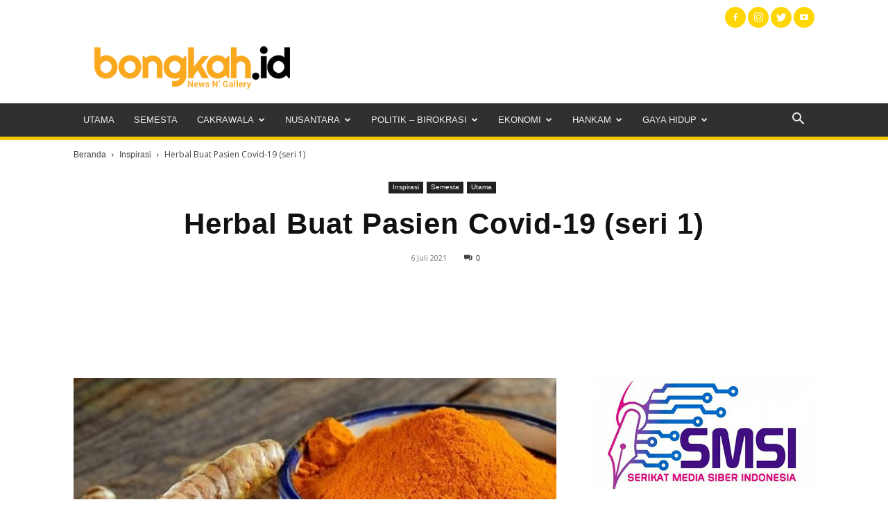

--- FILE ---
content_type: text/html; charset=UTF-8
request_url: https://bongkah.id/06/07/2021/herbal-buat-pasien-covid-19-seri-1/
body_size: 57130
content:
<!doctype html >
<!--[if IE 8]>    <html class="ie8" lang="en"> <![endif]-->
<!--[if IE 9]>    <html class="ie9" lang="en"> <![endif]-->
<!--[if gt IE 8]><!--> <html lang="id"> <!--<![endif]-->
<head>
    <title>Herbal Buat Pasien Covid-19 (seri 1) | Bongkah.id</title>
    <meta charset="UTF-8" />
    <meta name="viewport" content="width=device-width, initial-scale=1.0">
    <link rel="pingback" href="https://bongkah.id/xmlrpc.php" />
    <script async src="https://pagead2.googlesyndication.com/pagead/js/adsbygoogle.js?client=ca-pub-4658443775749590"
     crossorigin="anonymous"></script><meta name='robots' content='index, follow, max-image-preview:large, max-snippet:-1, max-video-preview:-1' />
<link rel="icon" type="image/png" href="https://bongkah.id/wp-content/uploads/2020/03/ico.png">
	<!-- This site is optimized with the Yoast SEO plugin v21.8.1 - https://yoast.com/wordpress/plugins/seo/ -->
	<meta name="description" content="bongkah.id – Saat ini Indonesia, bahkan dunia tengah diserang pandemi Covid-19. Pandemi yang datang sejak akhir 2019. Pandemi yang cukup banyak membawa" />
	<link rel="canonical" href="https://bongkah.id/06/07/2021/herbal-buat-pasien-covid-19-seri-1/" />
	<meta property="og:locale" content="id_ID" />
	<meta property="og:type" content="article" />
	<meta property="og:title" content="Herbal Buat Pasien Covid-19 (seri 1) | Bongkah.id" />
	<meta property="og:description" content="bongkah.id – Saat ini Indonesia, bahkan dunia tengah diserang pandemi Covid-19. Pandemi yang datang sejak akhir 2019. Pandemi yang cukup banyak membawa" />
	<meta property="og:url" content="https://bongkah.id/06/07/2021/herbal-buat-pasien-covid-19-seri-1/" />
	<meta property="og:site_name" content="Bongkah.id" />
	<meta property="article:publisher" content="https://web.facebook.com/bongkah.id.77" />
	<meta property="article:published_time" content="2021-07-06T03:00:53+00:00" />
	<meta property="article:modified_time" content="2021-07-06T15:07:26+00:00" />
	<meta property="og:image" content="https://bongkah.id/wp-content/uploads/2021/07/manfaat-kunyit-2.jpg" />
	<meta property="og:image:width" content="640" />
	<meta property="og:image:height" content="444" />
	<meta property="og:image:type" content="image/jpeg" />
	<meta name="author" content="editordua" />
	<meta name="twitter:card" content="summary_large_image" />
	<meta name="twitter:creator" content="@bongkah" />
	<meta name="twitter:site" content="@bongkah" />
	<meta name="twitter:label1" content="Ditulis oleh" />
	<meta name="twitter:data1" content="editordua" />
	<meta name="twitter:label2" content="Estimasi waktu membaca" />
	<meta name="twitter:data2" content="3 menit" />
	<script type="application/ld+json" class="yoast-schema-graph">{"@context":"https://schema.org","@graph":[{"@type":"NewsArticle","@id":"https://bongkah.id/06/07/2021/herbal-buat-pasien-covid-19-seri-1/#article","isPartOf":{"@id":"https://bongkah.id/06/07/2021/herbal-buat-pasien-covid-19-seri-1/"},"author":{"name":"editordua","@id":"https://bongkah.id/#/schema/person/741276e315c9f89c341b51eb8c713718"},"headline":"Herbal Buat Pasien Covid-19 (seri 1)","datePublished":"2021-07-06T03:00:53+00:00","dateModified":"2021-07-06T15:07:26+00:00","mainEntityOfPage":{"@id":"https://bongkah.id/06/07/2021/herbal-buat-pasien-covid-19-seri-1/"},"wordCount":700,"commentCount":0,"publisher":{"@id":"https://bongkah.id/#organization"},"image":{"@id":"https://bongkah.id/06/07/2021/herbal-buat-pasien-covid-19-seri-1/#primaryimage"},"thumbnailUrl":"https://bongkah.id/wp-content/uploads/2021/07/manfaat-kunyit-2.jpg","keywords":["Covid-19","Jahe","Kunyit","Obat Herbal","Protokol Kesehatan","Qusthul Hindi","Sambiloto"],"articleSection":["Inspirasi","Semesta","Utama"],"inLanguage":"id","potentialAction":[{"@type":"CommentAction","name":"Comment","target":["https://bongkah.id/06/07/2021/herbal-buat-pasien-covid-19-seri-1/#respond"]}]},{"@type":"WebPage","@id":"https://bongkah.id/06/07/2021/herbal-buat-pasien-covid-19-seri-1/","url":"https://bongkah.id/06/07/2021/herbal-buat-pasien-covid-19-seri-1/","name":"Herbal Buat Pasien Covid-19 (seri 1) | Bongkah.id","isPartOf":{"@id":"https://bongkah.id/#website"},"primaryImageOfPage":{"@id":"https://bongkah.id/06/07/2021/herbal-buat-pasien-covid-19-seri-1/#primaryimage"},"image":{"@id":"https://bongkah.id/06/07/2021/herbal-buat-pasien-covid-19-seri-1/#primaryimage"},"thumbnailUrl":"https://bongkah.id/wp-content/uploads/2021/07/manfaat-kunyit-2.jpg","datePublished":"2021-07-06T03:00:53+00:00","dateModified":"2021-07-06T15:07:26+00:00","description":"bongkah.id – Saat ini Indonesia, bahkan dunia tengah diserang pandemi Covid-19. Pandemi yang datang sejak akhir 2019. Pandemi yang cukup banyak membawa","breadcrumb":{"@id":"https://bongkah.id/06/07/2021/herbal-buat-pasien-covid-19-seri-1/#breadcrumb"},"inLanguage":"id","potentialAction":[{"@type":"ReadAction","target":["https://bongkah.id/06/07/2021/herbal-buat-pasien-covid-19-seri-1/"]}]},{"@type":"ImageObject","inLanguage":"id","@id":"https://bongkah.id/06/07/2021/herbal-buat-pasien-covid-19-seri-1/#primaryimage","url":"https://bongkah.id/wp-content/uploads/2021/07/manfaat-kunyit-2.jpg","contentUrl":"https://bongkah.id/wp-content/uploads/2021/07/manfaat-kunyit-2.jpg","width":640,"height":444,"caption":"HERBAL kunyit, meniran, dan sambiloto memiliki manfaat mengurangi efek samping dari obat yang diresepkan dokter untuk pasien Covid-19 bergejala ringan, yang dikeluhkan berefek samping rasa mual. ini karena ketiga herbal tersebut memiliki manfaat mengurangi mual, antiperadangan, dan meningkatkan imunitas seseorang. (net)"},{"@type":"BreadcrumbList","@id":"https://bongkah.id/06/07/2021/herbal-buat-pasien-covid-19-seri-1/#breadcrumb","itemListElement":[{"@type":"ListItem","position":1,"name":"Home","item":"https://bongkah.id/"},{"@type":"ListItem","position":2,"name":"Herbal Buat Pasien Covid-19 (seri 1)"}]},{"@type":"WebSite","@id":"https://bongkah.id/#website","url":"https://bongkah.id/","name":"Bongkah.id","description":"portal berita jawa timur berita indonesia berita nasional berita nusantara","publisher":{"@id":"https://bongkah.id/#organization"},"alternateName":"News N Gallery","potentialAction":[{"@type":"SearchAction","target":{"@type":"EntryPoint","urlTemplate":"https://bongkah.id/?s={search_term_string}"},"query-input":"required name=search_term_string"}],"inLanguage":"id"},{"@type":"Organization","@id":"https://bongkah.id/#organization","name":"Bongkah.id","alternateName":"News N Gallery","url":"https://bongkah.id/","logo":{"@type":"ImageObject","inLanguage":"id","@id":"https://bongkah.id/#/schema/logo/image/","url":"https://bongkah.id/wp-content/uploads/2020/03/bongkah-id-96.png","contentUrl":"https://bongkah.id/wp-content/uploads/2020/03/bongkah-id-96.png","width":398,"height":96,"caption":"Bongkah.id"},"image":{"@id":"https://bongkah.id/#/schema/logo/image/"},"sameAs":["https://web.facebook.com/bongkah.id.77","https://twitter.com/bongkah","https://www.instagram.com/bongkah.id/","https://www.youtube.com/"]},{"@type":"Person","@id":"https://bongkah.id/#/schema/person/741276e315c9f89c341b51eb8c713718","name":"editordua"}]}</script>
	<!-- / Yoast SEO plugin. -->


<link rel='dns-prefetch' href='//fonts.googleapis.com' />
<link rel="alternate" type="application/rss+xml" title="Bongkah.id &raquo; Feed" href="https://bongkah.id/feed/" />
<link rel="alternate" type="application/rss+xml" title="Bongkah.id &raquo; Umpan Komentar" href="https://bongkah.id/comments/feed/" />
<link rel="alternate" type="application/rss+xml" title="Bongkah.id &raquo; Herbal Buat Pasien Covid-19 (seri 1) Umpan Komentar" href="https://bongkah.id/06/07/2021/herbal-buat-pasien-covid-19-seri-1/feed/" />
<script type="text/javascript">
/* <![CDATA[ */
window._wpemojiSettings = {"baseUrl":"https:\/\/s.w.org\/images\/core\/emoji\/15.0.3\/72x72\/","ext":".png","svgUrl":"https:\/\/s.w.org\/images\/core\/emoji\/15.0.3\/svg\/","svgExt":".svg","source":{"concatemoji":"https:\/\/bongkah.id\/wp-includes\/js\/wp-emoji-release.min.js?ver=6.6.2"}};
/*! This file is auto-generated */
!function(i,n){var o,s,e;function c(e){try{var t={supportTests:e,timestamp:(new Date).valueOf()};sessionStorage.setItem(o,JSON.stringify(t))}catch(e){}}function p(e,t,n){e.clearRect(0,0,e.canvas.width,e.canvas.height),e.fillText(t,0,0);var t=new Uint32Array(e.getImageData(0,0,e.canvas.width,e.canvas.height).data),r=(e.clearRect(0,0,e.canvas.width,e.canvas.height),e.fillText(n,0,0),new Uint32Array(e.getImageData(0,0,e.canvas.width,e.canvas.height).data));return t.every(function(e,t){return e===r[t]})}function u(e,t,n){switch(t){case"flag":return n(e,"\ud83c\udff3\ufe0f\u200d\u26a7\ufe0f","\ud83c\udff3\ufe0f\u200b\u26a7\ufe0f")?!1:!n(e,"\ud83c\uddfa\ud83c\uddf3","\ud83c\uddfa\u200b\ud83c\uddf3")&&!n(e,"\ud83c\udff4\udb40\udc67\udb40\udc62\udb40\udc65\udb40\udc6e\udb40\udc67\udb40\udc7f","\ud83c\udff4\u200b\udb40\udc67\u200b\udb40\udc62\u200b\udb40\udc65\u200b\udb40\udc6e\u200b\udb40\udc67\u200b\udb40\udc7f");case"emoji":return!n(e,"\ud83d\udc26\u200d\u2b1b","\ud83d\udc26\u200b\u2b1b")}return!1}function f(e,t,n){var r="undefined"!=typeof WorkerGlobalScope&&self instanceof WorkerGlobalScope?new OffscreenCanvas(300,150):i.createElement("canvas"),a=r.getContext("2d",{willReadFrequently:!0}),o=(a.textBaseline="top",a.font="600 32px Arial",{});return e.forEach(function(e){o[e]=t(a,e,n)}),o}function t(e){var t=i.createElement("script");t.src=e,t.defer=!0,i.head.appendChild(t)}"undefined"!=typeof Promise&&(o="wpEmojiSettingsSupports",s=["flag","emoji"],n.supports={everything:!0,everythingExceptFlag:!0},e=new Promise(function(e){i.addEventListener("DOMContentLoaded",e,{once:!0})}),new Promise(function(t){var n=function(){try{var e=JSON.parse(sessionStorage.getItem(o));if("object"==typeof e&&"number"==typeof e.timestamp&&(new Date).valueOf()<e.timestamp+604800&&"object"==typeof e.supportTests)return e.supportTests}catch(e){}return null}();if(!n){if("undefined"!=typeof Worker&&"undefined"!=typeof OffscreenCanvas&&"undefined"!=typeof URL&&URL.createObjectURL&&"undefined"!=typeof Blob)try{var e="postMessage("+f.toString()+"("+[JSON.stringify(s),u.toString(),p.toString()].join(",")+"));",r=new Blob([e],{type:"text/javascript"}),a=new Worker(URL.createObjectURL(r),{name:"wpTestEmojiSupports"});return void(a.onmessage=function(e){c(n=e.data),a.terminate(),t(n)})}catch(e){}c(n=f(s,u,p))}t(n)}).then(function(e){for(var t in e)n.supports[t]=e[t],n.supports.everything=n.supports.everything&&n.supports[t],"flag"!==t&&(n.supports.everythingExceptFlag=n.supports.everythingExceptFlag&&n.supports[t]);n.supports.everythingExceptFlag=n.supports.everythingExceptFlag&&!n.supports.flag,n.DOMReady=!1,n.readyCallback=function(){n.DOMReady=!0}}).then(function(){return e}).then(function(){var e;n.supports.everything||(n.readyCallback(),(e=n.source||{}).concatemoji?t(e.concatemoji):e.wpemoji&&e.twemoji&&(t(e.twemoji),t(e.wpemoji)))}))}((window,document),window._wpemojiSettings);
/* ]]> */
</script>
<style id='wp-emoji-styles-inline-css' type='text/css'>

	img.wp-smiley, img.emoji {
		display: inline !important;
		border: none !important;
		box-shadow: none !important;
		height: 1em !important;
		width: 1em !important;
		margin: 0 0.07em !important;
		vertical-align: -0.1em !important;
		background: none !important;
		padding: 0 !important;
	}
</style>
<link rel='stylesheet' id='wp-block-library-css' href='https://bongkah.id/wp-includes/css/dist/block-library/style.min.css?ver=6.6.2' type='text/css' media='all' />
<style id='classic-theme-styles-inline-css' type='text/css'>
/*! This file is auto-generated */
.wp-block-button__link{color:#fff;background-color:#32373c;border-radius:9999px;box-shadow:none;text-decoration:none;padding:calc(.667em + 2px) calc(1.333em + 2px);font-size:1.125em}.wp-block-file__button{background:#32373c;color:#fff;text-decoration:none}
</style>
<style id='global-styles-inline-css' type='text/css'>
:root{--wp--preset--aspect-ratio--square: 1;--wp--preset--aspect-ratio--4-3: 4/3;--wp--preset--aspect-ratio--3-4: 3/4;--wp--preset--aspect-ratio--3-2: 3/2;--wp--preset--aspect-ratio--2-3: 2/3;--wp--preset--aspect-ratio--16-9: 16/9;--wp--preset--aspect-ratio--9-16: 9/16;--wp--preset--color--black: #000000;--wp--preset--color--cyan-bluish-gray: #abb8c3;--wp--preset--color--white: #ffffff;--wp--preset--color--pale-pink: #f78da7;--wp--preset--color--vivid-red: #cf2e2e;--wp--preset--color--luminous-vivid-orange: #ff6900;--wp--preset--color--luminous-vivid-amber: #fcb900;--wp--preset--color--light-green-cyan: #7bdcb5;--wp--preset--color--vivid-green-cyan: #00d084;--wp--preset--color--pale-cyan-blue: #8ed1fc;--wp--preset--color--vivid-cyan-blue: #0693e3;--wp--preset--color--vivid-purple: #9b51e0;--wp--preset--gradient--vivid-cyan-blue-to-vivid-purple: linear-gradient(135deg,rgba(6,147,227,1) 0%,rgb(155,81,224) 100%);--wp--preset--gradient--light-green-cyan-to-vivid-green-cyan: linear-gradient(135deg,rgb(122,220,180) 0%,rgb(0,208,130) 100%);--wp--preset--gradient--luminous-vivid-amber-to-luminous-vivid-orange: linear-gradient(135deg,rgba(252,185,0,1) 0%,rgba(255,105,0,1) 100%);--wp--preset--gradient--luminous-vivid-orange-to-vivid-red: linear-gradient(135deg,rgba(255,105,0,1) 0%,rgb(207,46,46) 100%);--wp--preset--gradient--very-light-gray-to-cyan-bluish-gray: linear-gradient(135deg,rgb(238,238,238) 0%,rgb(169,184,195) 100%);--wp--preset--gradient--cool-to-warm-spectrum: linear-gradient(135deg,rgb(74,234,220) 0%,rgb(151,120,209) 20%,rgb(207,42,186) 40%,rgb(238,44,130) 60%,rgb(251,105,98) 80%,rgb(254,248,76) 100%);--wp--preset--gradient--blush-light-purple: linear-gradient(135deg,rgb(255,206,236) 0%,rgb(152,150,240) 100%);--wp--preset--gradient--blush-bordeaux: linear-gradient(135deg,rgb(254,205,165) 0%,rgb(254,45,45) 50%,rgb(107,0,62) 100%);--wp--preset--gradient--luminous-dusk: linear-gradient(135deg,rgb(255,203,112) 0%,rgb(199,81,192) 50%,rgb(65,88,208) 100%);--wp--preset--gradient--pale-ocean: linear-gradient(135deg,rgb(255,245,203) 0%,rgb(182,227,212) 50%,rgb(51,167,181) 100%);--wp--preset--gradient--electric-grass: linear-gradient(135deg,rgb(202,248,128) 0%,rgb(113,206,126) 100%);--wp--preset--gradient--midnight: linear-gradient(135deg,rgb(2,3,129) 0%,rgb(40,116,252) 100%);--wp--preset--font-size--small: 11px;--wp--preset--font-size--medium: 20px;--wp--preset--font-size--large: 32px;--wp--preset--font-size--x-large: 42px;--wp--preset--font-size--regular: 15px;--wp--preset--font-size--larger: 50px;--wp--preset--spacing--20: 0.44rem;--wp--preset--spacing--30: 0.67rem;--wp--preset--spacing--40: 1rem;--wp--preset--spacing--50: 1.5rem;--wp--preset--spacing--60: 2.25rem;--wp--preset--spacing--70: 3.38rem;--wp--preset--spacing--80: 5.06rem;--wp--preset--shadow--natural: 6px 6px 9px rgba(0, 0, 0, 0.2);--wp--preset--shadow--deep: 12px 12px 50px rgba(0, 0, 0, 0.4);--wp--preset--shadow--sharp: 6px 6px 0px rgba(0, 0, 0, 0.2);--wp--preset--shadow--outlined: 6px 6px 0px -3px rgba(255, 255, 255, 1), 6px 6px rgba(0, 0, 0, 1);--wp--preset--shadow--crisp: 6px 6px 0px rgba(0, 0, 0, 1);}:where(.is-layout-flex){gap: 0.5em;}:where(.is-layout-grid){gap: 0.5em;}body .is-layout-flex{display: flex;}.is-layout-flex{flex-wrap: wrap;align-items: center;}.is-layout-flex > :is(*, div){margin: 0;}body .is-layout-grid{display: grid;}.is-layout-grid > :is(*, div){margin: 0;}:where(.wp-block-columns.is-layout-flex){gap: 2em;}:where(.wp-block-columns.is-layout-grid){gap: 2em;}:where(.wp-block-post-template.is-layout-flex){gap: 1.25em;}:where(.wp-block-post-template.is-layout-grid){gap: 1.25em;}.has-black-color{color: var(--wp--preset--color--black) !important;}.has-cyan-bluish-gray-color{color: var(--wp--preset--color--cyan-bluish-gray) !important;}.has-white-color{color: var(--wp--preset--color--white) !important;}.has-pale-pink-color{color: var(--wp--preset--color--pale-pink) !important;}.has-vivid-red-color{color: var(--wp--preset--color--vivid-red) !important;}.has-luminous-vivid-orange-color{color: var(--wp--preset--color--luminous-vivid-orange) !important;}.has-luminous-vivid-amber-color{color: var(--wp--preset--color--luminous-vivid-amber) !important;}.has-light-green-cyan-color{color: var(--wp--preset--color--light-green-cyan) !important;}.has-vivid-green-cyan-color{color: var(--wp--preset--color--vivid-green-cyan) !important;}.has-pale-cyan-blue-color{color: var(--wp--preset--color--pale-cyan-blue) !important;}.has-vivid-cyan-blue-color{color: var(--wp--preset--color--vivid-cyan-blue) !important;}.has-vivid-purple-color{color: var(--wp--preset--color--vivid-purple) !important;}.has-black-background-color{background-color: var(--wp--preset--color--black) !important;}.has-cyan-bluish-gray-background-color{background-color: var(--wp--preset--color--cyan-bluish-gray) !important;}.has-white-background-color{background-color: var(--wp--preset--color--white) !important;}.has-pale-pink-background-color{background-color: var(--wp--preset--color--pale-pink) !important;}.has-vivid-red-background-color{background-color: var(--wp--preset--color--vivid-red) !important;}.has-luminous-vivid-orange-background-color{background-color: var(--wp--preset--color--luminous-vivid-orange) !important;}.has-luminous-vivid-amber-background-color{background-color: var(--wp--preset--color--luminous-vivid-amber) !important;}.has-light-green-cyan-background-color{background-color: var(--wp--preset--color--light-green-cyan) !important;}.has-vivid-green-cyan-background-color{background-color: var(--wp--preset--color--vivid-green-cyan) !important;}.has-pale-cyan-blue-background-color{background-color: var(--wp--preset--color--pale-cyan-blue) !important;}.has-vivid-cyan-blue-background-color{background-color: var(--wp--preset--color--vivid-cyan-blue) !important;}.has-vivid-purple-background-color{background-color: var(--wp--preset--color--vivid-purple) !important;}.has-black-border-color{border-color: var(--wp--preset--color--black) !important;}.has-cyan-bluish-gray-border-color{border-color: var(--wp--preset--color--cyan-bluish-gray) !important;}.has-white-border-color{border-color: var(--wp--preset--color--white) !important;}.has-pale-pink-border-color{border-color: var(--wp--preset--color--pale-pink) !important;}.has-vivid-red-border-color{border-color: var(--wp--preset--color--vivid-red) !important;}.has-luminous-vivid-orange-border-color{border-color: var(--wp--preset--color--luminous-vivid-orange) !important;}.has-luminous-vivid-amber-border-color{border-color: var(--wp--preset--color--luminous-vivid-amber) !important;}.has-light-green-cyan-border-color{border-color: var(--wp--preset--color--light-green-cyan) !important;}.has-vivid-green-cyan-border-color{border-color: var(--wp--preset--color--vivid-green-cyan) !important;}.has-pale-cyan-blue-border-color{border-color: var(--wp--preset--color--pale-cyan-blue) !important;}.has-vivid-cyan-blue-border-color{border-color: var(--wp--preset--color--vivid-cyan-blue) !important;}.has-vivid-purple-border-color{border-color: var(--wp--preset--color--vivid-purple) !important;}.has-vivid-cyan-blue-to-vivid-purple-gradient-background{background: var(--wp--preset--gradient--vivid-cyan-blue-to-vivid-purple) !important;}.has-light-green-cyan-to-vivid-green-cyan-gradient-background{background: var(--wp--preset--gradient--light-green-cyan-to-vivid-green-cyan) !important;}.has-luminous-vivid-amber-to-luminous-vivid-orange-gradient-background{background: var(--wp--preset--gradient--luminous-vivid-amber-to-luminous-vivid-orange) !important;}.has-luminous-vivid-orange-to-vivid-red-gradient-background{background: var(--wp--preset--gradient--luminous-vivid-orange-to-vivid-red) !important;}.has-very-light-gray-to-cyan-bluish-gray-gradient-background{background: var(--wp--preset--gradient--very-light-gray-to-cyan-bluish-gray) !important;}.has-cool-to-warm-spectrum-gradient-background{background: var(--wp--preset--gradient--cool-to-warm-spectrum) !important;}.has-blush-light-purple-gradient-background{background: var(--wp--preset--gradient--blush-light-purple) !important;}.has-blush-bordeaux-gradient-background{background: var(--wp--preset--gradient--blush-bordeaux) !important;}.has-luminous-dusk-gradient-background{background: var(--wp--preset--gradient--luminous-dusk) !important;}.has-pale-ocean-gradient-background{background: var(--wp--preset--gradient--pale-ocean) !important;}.has-electric-grass-gradient-background{background: var(--wp--preset--gradient--electric-grass) !important;}.has-midnight-gradient-background{background: var(--wp--preset--gradient--midnight) !important;}.has-small-font-size{font-size: var(--wp--preset--font-size--small) !important;}.has-medium-font-size{font-size: var(--wp--preset--font-size--medium) !important;}.has-large-font-size{font-size: var(--wp--preset--font-size--large) !important;}.has-x-large-font-size{font-size: var(--wp--preset--font-size--x-large) !important;}
:where(.wp-block-post-template.is-layout-flex){gap: 1.25em;}:where(.wp-block-post-template.is-layout-grid){gap: 1.25em;}
:where(.wp-block-columns.is-layout-flex){gap: 2em;}:where(.wp-block-columns.is-layout-grid){gap: 2em;}
:root :where(.wp-block-pullquote){font-size: 1.5em;line-height: 1.6;}
</style>
<style id='crp-custom-style-inline-css' type='text/css'>
.crp_related  {     background-color: #f6f6f6;
    padding: 15px 15px 1px;
    border-left: 3px solid #ffd503;
    margin-bottom: 20px; }
.crp_related h4 { font-size: 16px;
    line-height: 20px;
    margin-top: 0;
    margin-bottom: 0; }
.crp_related ul {
  list-style: square; }
.crp_related ul li a {
    color: #000000;
    font-weight: bold; }
.crp_related ul li a:hover {
color: #900603; }
</style>
<link rel='stylesheet' id='td-plugin-multi-purpose-css' href='https://bongkah.id/wp-content/plugins/td-composer/td-multi-purpose/style.css?ver=cc1840e9c933374cafb3d94619867f37' type='text/css' media='all' />
<link rel='stylesheet' id='google-fonts-style-css' href='https://fonts.googleapis.com/css?family=Open+Sans%3A400%2C600%2C700%7CRoboto%3A400%2C500%2C700&#038;display=swap&#038;ver=12.4' type='text/css' media='all' />
<link rel='stylesheet' id='dflip-style-css' href='https://bongkah.id/wp-content/plugins/3d-flipbook-dflip-lite/assets/css/dflip.min.css?ver=2.4.20' type='text/css' media='all' />
<link rel='stylesheet' id='td-theme-css' href='https://bongkah.id/wp-content/themes/Newspaper/style.css?ver=12.4' type='text/css' media='all' />
<style id='td-theme-inline-css' type='text/css'>
    
        @media (max-width: 767px) {
            .td-header-desktop-wrap {
                display: none;
            }
        }
        @media (min-width: 767px) {
            .td-header-mobile-wrap {
                display: none;
            }
        }
    
	
</style>
<link rel='stylesheet' id='js_composer_front-css' href='https://bongkah.id/wp-content/plugins/js_composer/assets/css/js_composer.min.css?ver=6.6.0' type='text/css' media='all' />
<link rel='stylesheet' id='td-legacy-framework-front-style-css' href='https://bongkah.id/wp-content/plugins/td-composer/legacy/Newspaper/assets/css/td_legacy_main.css?ver=cc1840e9c933374cafb3d94619867f37' type='text/css' media='all' />
<link rel='stylesheet' id='td-standard-pack-framework-front-style-css' href='https://bongkah.id/wp-content/plugins/td-standard-pack/Newspaper/assets/css/td_standard_pack_main.css?ver=d39710269e5f4389cf7661fe4fdc36f9' type='text/css' media='all' />
<link rel='stylesheet' id='td-theme-demo-style-css' href='https://bongkah.id/wp-content/plugins/td-composer/legacy/Newspaper/includes/demos/magazine/demo_style.css?ver=12.4' type='text/css' media='all' />
<link rel='stylesheet' id='tdb_style_cloud_templates_front-css' href='https://bongkah.id/wp-content/plugins/td-cloud-library/assets/css/tdb_main.css?ver=ec3d2d0202aa1c6516855c14ff9ec3ea' type='text/css' media='all' />
<script type="text/javascript" src="https://bongkah.id/wp-includes/js/jquery/jquery.min.js?ver=3.7.1" id="jquery-core-js"></script>
<script type="text/javascript" src="https://bongkah.id/wp-includes/js/jquery/jquery-migrate.min.js?ver=3.4.1" id="jquery-migrate-js"></script>
<link rel="EditURI" type="application/rsd+xml" title="RSD" href="https://bongkah.id/xmlrpc.php?rsd" />
<link rel="alternate" title="oEmbed (JSON)" type="application/json+oembed" href="https://bongkah.id/wp-json/oembed/1.0/embed?url=https%3A%2F%2Fbongkah.id%2F06%2F07%2F2021%2Fherbal-buat-pasien-covid-19-seri-1%2F" />
<link rel="alternate" title="oEmbed (XML)" type="text/xml+oembed" href="https://bongkah.id/wp-json/oembed/1.0/embed?url=https%3A%2F%2Fbongkah.id%2F06%2F07%2F2021%2Fherbal-buat-pasien-covid-19-seri-1%2F&#038;format=xml" />
<!--[if lt IE 9]><script src="https://cdnjs.cloudflare.com/ajax/libs/html5shiv/3.7.3/html5shiv.js"></script><![endif]-->
        <script>
        window.tdb_global_vars = {"wpRestUrl":"https:\/\/bongkah.id\/wp-json\/","permalinkStructure":"\/%day%\/%monthnum%\/%year%\/%postname%\/"};
        window.tdb_p_autoload_vars = {"isAjax":false,"isAdminBarShowing":false,"autoloadScrollPercent":50,"postAutoloadStatus":"off","origPostEditUrl":null};
    </script>
    
    <style id="tdb-global-colors">
        :root {--accent-color: #fff;}
    </style>
	
<meta name="generator" content="Powered by WPBakery Page Builder - drag and drop page builder for WordPress."/>
<meta name="generator" content="Powered by Slider Revolution 6.6.16 - responsive, Mobile-Friendly Slider Plugin for WordPress with comfortable drag and drop interface." />

<!-- JS generated by theme -->

<script>
    
    

	    var tdBlocksArray = []; //here we store all the items for the current page

	    //td_block class - each ajax block uses a object of this class for requests
	    function tdBlock() {
		    this.id = '';
		    this.block_type = 1; //block type id (1-234 etc)
		    this.atts = '';
		    this.td_column_number = '';
		    this.td_current_page = 1; //
		    this.post_count = 0; //from wp
		    this.found_posts = 0; //from wp
		    this.max_num_pages = 0; //from wp
		    this.td_filter_value = ''; //current live filter value
		    this.is_ajax_running = false;
		    this.td_user_action = ''; // load more or infinite loader (used by the animation)
		    this.header_color = '';
		    this.ajax_pagination_infinite_stop = ''; //show load more at page x
	    }


        // td_js_generator - mini detector
        (function(){
            var htmlTag = document.getElementsByTagName("html")[0];

	        if ( navigator.userAgent.indexOf("MSIE 10.0") > -1 ) {
                htmlTag.className += ' ie10';
            }

            if ( !!navigator.userAgent.match(/Trident.*rv\:11\./) ) {
                htmlTag.className += ' ie11';
            }

	        if ( navigator.userAgent.indexOf("Edge") > -1 ) {
                htmlTag.className += ' ieEdge';
            }

            if ( /(iPad|iPhone|iPod)/g.test(navigator.userAgent) ) {
                htmlTag.className += ' td-md-is-ios';
            }

            var user_agent = navigator.userAgent.toLowerCase();
            if ( user_agent.indexOf("android") > -1 ) {
                htmlTag.className += ' td-md-is-android';
            }

            if ( -1 !== navigator.userAgent.indexOf('Mac OS X')  ) {
                htmlTag.className += ' td-md-is-os-x';
            }

            if ( /chrom(e|ium)/.test(navigator.userAgent.toLowerCase()) ) {
               htmlTag.className += ' td-md-is-chrome';
            }

            if ( -1 !== navigator.userAgent.indexOf('Firefox') ) {
                htmlTag.className += ' td-md-is-firefox';
            }

            if ( -1 !== navigator.userAgent.indexOf('Safari') && -1 === navigator.userAgent.indexOf('Chrome') ) {
                htmlTag.className += ' td-md-is-safari';
            }

            if( -1 !== navigator.userAgent.indexOf('IEMobile') ){
                htmlTag.className += ' td-md-is-iemobile';
            }

        })();




        var tdLocalCache = {};

        ( function () {
            "use strict";

            tdLocalCache = {
                data: {},
                remove: function (resource_id) {
                    delete tdLocalCache.data[resource_id];
                },
                exist: function (resource_id) {
                    return tdLocalCache.data.hasOwnProperty(resource_id) && tdLocalCache.data[resource_id] !== null;
                },
                get: function (resource_id) {
                    return tdLocalCache.data[resource_id];
                },
                set: function (resource_id, cachedData) {
                    tdLocalCache.remove(resource_id);
                    tdLocalCache.data[resource_id] = cachedData;
                }
            };
        })();

    
    
var td_viewport_interval_list=[{"limitBottom":767,"sidebarWidth":228},{"limitBottom":1018,"sidebarWidth":300},{"limitBottom":1140,"sidebarWidth":324}];
var tds_general_modal_image="yes";
var tdc_is_installed="yes";
var td_ajax_url="https:\/\/bongkah.id\/wp-admin\/admin-ajax.php?td_theme_name=Newspaper&v=12.4";
var td_get_template_directory_uri="https:\/\/bongkah.id\/wp-content\/plugins\/td-composer\/legacy\/common";
var tds_snap_menu="snap";
var tds_logo_on_sticky="show";
var tds_header_style="";
var td_please_wait="Mohon tunggu\u2026";
var td_email_user_pass_incorrect="Pengguna dan password salah!";
var td_email_user_incorrect="Email atau nama pengguna salah!";
var td_email_incorrect="Email tidak benar!";
var td_user_incorrect="Username incorrect!";
var td_email_user_empty="Email or username empty!";
var td_pass_empty="Pass empty!";
var td_pass_pattern_incorrect="Invalid Pass Pattern!";
var td_retype_pass_incorrect="Retyped Pass incorrect!";
var tds_more_articles_on_post_enable="";
var tds_more_articles_on_post_time_to_wait="";
var tds_more_articles_on_post_pages_distance_from_top=0;
var tds_theme_color_site_wide="#ffd503";
var tds_smart_sidebar="enabled";
var tdThemeName="Newspaper";
var tdThemeNameWl="Newspaper";
var td_magnific_popup_translation_tPrev="Sebelumnya (tombol panah kiri)";
var td_magnific_popup_translation_tNext="Berikutnya (tombol panah kanan)";
var td_magnific_popup_translation_tCounter="%curr% dari %total%";
var td_magnific_popup_translation_ajax_tError="Isi dari %url% tidak dapat dimuat.";
var td_magnific_popup_translation_image_tError="Gambar #%curr% tidak dapat dimuat.";
var tdBlockNonce="bfaff9f65e";
var tdDateNamesI18n={"month_names":["Januari","Februari","Maret","April","Mei","Juni","Juli","Agustus","September","Oktober","November","Desember"],"month_names_short":["Jan","Feb","Mar","Apr","Mei","Jun","Jul","Agu","Sep","Okt","Nov","Des"],"day_names":["Minggu","Senin","Selasa","Rabu","Kamis","Jumat","Sabtu"],"day_names_short":["Ming","Sen","Sel","Rab","Kam","Jum","Sab"]};
var tdb_modal_confirm="Save";
var tdb_modal_cancel="Cancel";
var tdb_modal_confirm_alt="Yes";
var tdb_modal_cancel_alt="No";
var td_ad_background_click_link="";
var td_ad_background_click_target="";
</script>


<!-- Header style compiled by theme -->

<style>
    
.td-module-exclusive .td-module-title a:before {
        content: 'EKSKLUSIF';
    }

    
    .td-header-wrap .black-menu .sf-menu > .current-menu-item > a,
    .td-header-wrap .black-menu .sf-menu > .current-menu-ancestor > a,
    .td-header-wrap .black-menu .sf-menu > .current-category-ancestor > a,
    .td-header-wrap .black-menu .sf-menu > li > a:hover,
    .td-header-wrap .black-menu .sf-menu > .sfHover > a,
    .sf-menu > .current-menu-item > a:after,
    .sf-menu > .current-menu-ancestor > a:after,
    .sf-menu > .current-category-ancestor > a:after,
    .sf-menu > li:hover > a:after,
    .sf-menu > .sfHover > a:after,
    .header-search-wrap .td-drop-down-search:after,
    .header-search-wrap .td-drop-down-search .btn:hover,
    input[type=submit]:hover,
    .td-read-more a,
    .td-post-category:hover,
    body .td_top_authors .td-active .td-author-post-count,
    body .td_top_authors .td-active .td-author-comments-count,
    body .td_top_authors .td_mod_wrap:hover .td-author-post-count,
    body .td_top_authors .td_mod_wrap:hover .td-author-comments-count,
    .td-404-sub-sub-title a:hover,
    .td-search-form-widget .wpb_button:hover,
    .td-rating-bar-wrap div,
    .dropcap,
    .td_wrapper_video_playlist .td_video_controls_playlist_wrapper,
    .wpb_default,
    .wpb_default:hover,
    .td-left-smart-list:hover,
    .td-right-smart-list:hover,
    #bbpress-forums button:hover,
    .bbp_widget_login .button:hover,
    .td-footer-wrapper .td-post-category,
    .td-footer-wrapper .widget_product_search input[type="submit"]:hover,
    .single-product .product .summary .cart .button:hover,
    .td-next-prev-wrap a:hover,
    .td-load-more-wrap a:hover,
    .td-post-small-box a:hover,
    .page-nav .current,
    .page-nav:first-child > div,
    #bbpress-forums .bbp-pagination .current,
    #bbpress-forums #bbp-single-user-details #bbp-user-navigation li.current a,
    .td-theme-slider:hover .slide-meta-cat a,
    a.vc_btn-black:hover,
    .td-trending-now-wrapper:hover .td-trending-now-title,
    .td-scroll-up,
    .td-smart-list-button:hover,
    .td-weather-information:before,
    .td-weather-week:before,
    .td_block_exchange .td-exchange-header:before,
    .td-pulldown-syle-2 .td-subcat-dropdown ul:after,
    .td_block_template_9 .td-block-title:after,
    .td_block_template_15 .td-block-title:before,
    div.wpforms-container .wpforms-form div.wpforms-submit-container button[type=submit],
    .td-close-video-fixed {
        background-color: #ffd503;
    }

    .td_block_template_4 .td-related-title .td-cur-simple-item:before {
        border-color: #ffd503 transparent transparent transparent !important;
    }
    
    
    .td_block_template_4 .td-related-title .td-cur-simple-item,
    .td_block_template_3 .td-related-title .td-cur-simple-item,
    .td_block_template_9 .td-related-title:after {
        background-color: #ffd503;
    }

    a,
    cite a:hover,
    .td-page-content blockquote p,
    .td-post-content blockquote p,
    .mce-content-body blockquote p,
    .comment-content blockquote p,
    .wpb_text_column blockquote p,
    .td_block_text_with_title blockquote p,
    .td_module_wrap:hover .entry-title a,
    .td-subcat-filter .td-subcat-list a:hover,
    .td-subcat-filter .td-subcat-dropdown a:hover,
    .td_quote_on_blocks,
    .dropcap2,
    .dropcap3,
    body .td_top_authors .td-active .td-authors-name a,
    body .td_top_authors .td_mod_wrap:hover .td-authors-name a,
    .td-post-next-prev-content a:hover,
    .author-box-wrap .td-author-social a:hover,
    .td-author-name a:hover,
    .td-author-url a:hover,
    .comment-reply-link:hover,
    .logged-in-as a:hover,
    #cancel-comment-reply-link:hover,
    .td-search-query,
    .widget a:hover,
    .td_wp_recentcomments a:hover,
    .archive .widget_archive .current,
    .archive .widget_archive .current a,
    .widget_calendar tfoot a:hover,
    #bbpress-forums li.bbp-header .bbp-reply-content span a:hover,
    #bbpress-forums .bbp-forum-freshness a:hover,
    #bbpress-forums .bbp-topic-freshness a:hover,
    #bbpress-forums .bbp-forums-list li a:hover,
    #bbpress-forums .bbp-forum-title:hover,
    #bbpress-forums .bbp-topic-permalink:hover,
    #bbpress-forums .bbp-topic-started-by a:hover,
    #bbpress-forums .bbp-topic-started-in a:hover,
    #bbpress-forums .bbp-body .super-sticky li.bbp-topic-title .bbp-topic-permalink,
    #bbpress-forums .bbp-body .sticky li.bbp-topic-title .bbp-topic-permalink,
    .widget_display_replies .bbp-author-name,
    .widget_display_topics .bbp-author-name,
    .td-subfooter-menu li a:hover,
    a.vc_btn-black:hover,
    .td-smart-list-dropdown-wrap .td-smart-list-button:hover,
    .td-instagram-user a,
    .td-block-title-wrap .td-wrapper-pulldown-filter .td-pulldown-filter-display-option:hover,
    .td-block-title-wrap .td-wrapper-pulldown-filter .td-pulldown-filter-display-option:hover i,
    .td-block-title-wrap .td-wrapper-pulldown-filter .td-pulldown-filter-link:hover,
    .td-block-title-wrap .td-wrapper-pulldown-filter .td-pulldown-filter-item .td-cur-simple-item,
    .td-pulldown-syle-2 .td-subcat-dropdown:hover .td-subcat-more span,
    .td-pulldown-syle-2 .td-subcat-dropdown:hover .td-subcat-more i,
    .td-pulldown-syle-3 .td-subcat-dropdown:hover .td-subcat-more span,
    .td-pulldown-syle-3 .td-subcat-dropdown:hover .td-subcat-more i,
    .td_block_template_2 .td-related-title .td-cur-simple-item,
    .td_block_template_5 .td-related-title .td-cur-simple-item,
    .td_block_template_6 .td-related-title .td-cur-simple-item,
    .td_block_template_7 .td-related-title .td-cur-simple-item,
    .td_block_template_8 .td-related-title .td-cur-simple-item,
    .td_block_template_9 .td-related-title .td-cur-simple-item,
    .td_block_template_10 .td-related-title .td-cur-simple-item,
    .td_block_template_11 .td-related-title .td-cur-simple-item,
    .td_block_template_12 .td-related-title .td-cur-simple-item,
    .td_block_template_13 .td-related-title .td-cur-simple-item,
    .td_block_template_14 .td-related-title .td-cur-simple-item,
    .td_block_template_15 .td-related-title .td-cur-simple-item,
    .td_block_template_16 .td-related-title .td-cur-simple-item,
    .td_block_template_17 .td-related-title .td-cur-simple-item,
    .td-theme-wrap .sf-menu ul .td-menu-item > a:hover,
    .td-theme-wrap .sf-menu ul .sfHover > a,
    .td-theme-wrap .sf-menu ul .current-menu-ancestor > a,
    .td-theme-wrap .sf-menu ul .current-category-ancestor > a,
    .td-theme-wrap .sf-menu ul .current-menu-item > a,
    .td_outlined_btn,
    body .td_block_categories_tags .td-ct-item:hover,
    body .td_block_list_menu li.current-menu-item > a,
    body .td_block_list_menu li.current-menu-ancestor > a,
    body .td_block_list_menu li.current-category-ancestor > a {
        color: #ffd503;
    }

    a.vc_btn-black.vc_btn_square_outlined:hover,
    a.vc_btn-black.vc_btn_outlined:hover {
        color: #ffd503 !important;
    }

    .td-next-prev-wrap a:hover,
    .td-load-more-wrap a:hover,
    .td-post-small-box a:hover,
    .page-nav .current,
    .page-nav:first-child > div,
    #bbpress-forums .bbp-pagination .current,
    .post .td_quote_box,
    .page .td_quote_box,
    a.vc_btn-black:hover,
    .td_block_template_5 .td-block-title > *,
    .td_outlined_btn {
        border-color: #ffd503;
    }

    .td_wrapper_video_playlist .td_video_currently_playing:after {
        border-color: #ffd503 !important;
    }

    .header-search-wrap .td-drop-down-search:before {
        border-color: transparent transparent #ffd503 transparent;
    }

    .block-title > span,
    .block-title > a,
    .block-title > label,
    .widgettitle,
    .widgettitle:after,
    body .td-trending-now-title,
    .td-trending-now-wrapper:hover .td-trending-now-title,
    .wpb_tabs li.ui-tabs-active a,
    .wpb_tabs li:hover a,
    .vc_tta-container .vc_tta-color-grey.vc_tta-tabs-position-top.vc_tta-style-classic .vc_tta-tabs-container .vc_tta-tab.vc_active > a,
    .vc_tta-container .vc_tta-color-grey.vc_tta-tabs-position-top.vc_tta-style-classic .vc_tta-tabs-container .vc_tta-tab:hover > a,
    .td_block_template_1 .td-related-title .td-cur-simple-item,
    .td-subcat-filter .td-subcat-dropdown:hover .td-subcat-more, 
    .td_3D_btn,
    .td_shadow_btn,
    .td_default_btn,
    .td_round_btn, 
    .td_outlined_btn:hover {
    	background-color: #ffd503;
    }
    .block-title,
    .td_block_template_1 .td-related-title,
    .wpb_tabs .wpb_tabs_nav,
    .vc_tta-container .vc_tta-color-grey.vc_tta-tabs-position-top.vc_tta-style-classic .vc_tta-tabs-container {
        border-color: #ffd503;
    }
    .td_block_wrap .td-subcat-item a.td-cur-simple-item {
	    color: #ffd503;
	}


    
    .td-grid-style-4 .entry-title
    {
        background-color: rgba(255, 213, 3, 0.7);
    }


    
    .td-theme-wrap .block-title > span,
    .td-theme-wrap .block-title > span > a,
    .td-theme-wrap .widget_rss .block-title .rsswidget,
    .td-theme-wrap .block-title > a,
    .widgettitle,
    .widgettitle > a,
    body .td-trending-now-title,
    .wpb_tabs li.ui-tabs-active a,
    .wpb_tabs li:hover a,
    .vc_tta-container .vc_tta-color-grey.vc_tta-tabs-position-top.vc_tta-style-classic .vc_tta-tabs-container .vc_tta-tab.vc_active > a,
    .vc_tta-container .vc_tta-color-grey.vc_tta-tabs-position-top.vc_tta-style-classic .vc_tta-tabs-container .vc_tta-tab:hover > a,
    .td-related-title .td-cur-simple-item,
    .td-theme-wrap .td_block_template_2 .td-block-title > *,
    .td-theme-wrap .td_block_template_3 .td-block-title > *,
    .td-theme-wrap .td_block_template_4 .td-block-title > *,
    .td-theme-wrap .td_block_template_5 .td-block-title > *,
    .td-theme-wrap .td_block_template_6 .td-block-title > *,
    .td-theme-wrap .td_block_template_6 .td-block-title:before,
    .td-theme-wrap .td_block_template_7 .td-block-title > *,
    .td-theme-wrap .td_block_template_8 .td-block-title > *,
    .td-theme-wrap .td_block_template_9 .td-block-title > *,
    .td-theme-wrap .td_block_template_10 .td-block-title > *,
    .td-theme-wrap .td_block_template_11 .td-block-title > *,
    .td-theme-wrap .td_block_template_12 .td-block-title > *,
    .td-theme-wrap .td_block_template_13 .td-block-title > span,
    .td-theme-wrap .td_block_template_13 .td-block-title > a,
    .td-theme-wrap .td_block_template_14 .td-block-title > *,
    .td-theme-wrap .td_block_template_14 .td-block-title-wrap .td-wrapper-pulldown-filter .td-pulldown-filter-display-option,
    .td-theme-wrap .td_block_template_14 .td-block-title-wrap .td-wrapper-pulldown-filter .td-pulldown-filter-display-option i,
    .td-theme-wrap .td_block_template_14 .td-block-title-wrap .td-wrapper-pulldown-filter .td-pulldown-filter-display-option:hover,
    .td-theme-wrap .td_block_template_14 .td-block-title-wrap .td-wrapper-pulldown-filter .td-pulldown-filter-display-option:hover i,
    .td-theme-wrap .td_block_template_15 .td-block-title > *,
    .td-theme-wrap .td_block_template_15 .td-block-title-wrap .td-wrapper-pulldown-filter,
    .td-theme-wrap .td_block_template_15 .td-block-title-wrap .td-wrapper-pulldown-filter i,
    .td-theme-wrap .td_block_template_16 .td-block-title > *,
    .td-theme-wrap .td_block_template_17 .td-block-title > * {
    	color: #222222;
    }


    
    .td-menu-background:before,
    .td-search-background:before {
        background: rgba(69,132,112,0.85);
        background: -moz-linear-gradient(top, rgba(69,132,112,0.85) 0%, rgba(18,129,153,0.85) 100%);
        background: -webkit-gradient(left top, left bottom, color-stop(0%, rgba(69,132,112,0.85)), color-stop(100%, rgba(18,129,153,0.85)));
        background: -webkit-linear-gradient(top, rgba(69,132,112,0.85) 0%, rgba(18,129,153,0.85) 100%);
        background: -o-linear-gradient(top, rgba(69,132,112,0.85) 0%, rgba(18,129,153,0.85) 100%);
        background: -ms-linear-gradient(top, rgba(69,132,112,0.85) 0%, rgba(18,129,153,0.85) 100%);
        background: linear-gradient(to bottom, rgba(69,132,112,0.85) 0%, rgba(18,129,153,0.85) 100%);
        filter: progid:DXImageTransform.Microsoft.gradient( startColorstr='rgba(69,132,112,0.85)', endColorstr='rgba(18,129,153,0.85)', GradientType=0 );
    }

    
    .td-mobile-content .current-menu-item > a,
    .td-mobile-content .current-menu-ancestor > a,
    .td-mobile-content .current-category-ancestor > a,
    #td-mobile-nav .td-menu-login-section a:hover,
    #td-mobile-nav .td-register-section a:hover,
    #td-mobile-nav .td-menu-socials-wrap a:hover i,
    .td-search-close span:hover i {
        color: #e9ed6c;
    }

    
    .td-menu-background,
    .td-search-background {
        background-image: url('https://bongkah.id/wp-content/uploads/2020/03/1.jpg');
    }

    
    ul.sf-menu > .menu-item > a {
        font-size:13px;
	font-weight:normal;
	text-transform:uppercase;
	
    }
    
    .td-page-title,
    .td-category-title-holder .td-page-title {
    	font-family:Trebuchet, Tahoma, Arial, sans-serif;
	
    }
    
    .td-page-content p,
    .td-page-content li,
    .td-page-content .td_block_text_with_title,
    .wpb_text_column p {
    	font-family:"Helvetica Neue", Helvetica, Arial, sans-serif;
	
    }
    
    body, p {
    	font-family:"Helvetica Neue", Helvetica, Arial, sans-serif;
	font-size:15px;
	
    }




    
    .white-popup-block:after {
        background: rgba(69,132,112,0.8);
        background: -moz-linear-gradient(45deg, rgba(69,132,112,0.8) 0%, rgba(18,129,153,0.85) 100%);
        background: -webkit-gradient(left bottom, right top, color-stop(0%, rgba(69,132,112,0.8)), color-stop(100%, rgba(18,129,153,0.85)));
        background: -webkit-linear-gradient(45deg, rgba(69,132,112,0.8) 0%, rgba(18,129,153,0.85) 100%);
        background: linear-gradient(45deg, rgba(69,132,112,0.8) 0%, rgba(18,129,153,0.85) 100%);
    }


    
    .white-popup-block:before {
        background-image: url('https://bongkah.id/wp-content/uploads/2020/03/1.jpg');
    }.td-header-style-12 .td-header-menu-wrap-full,
    .td-header-style-12 .td-affix,
    .td-grid-style-1.td-hover-1 .td-big-grid-post:hover .td-post-category,
    .td-grid-style-5.td-hover-1 .td-big-grid-post:hover .td-post-category,
    .td_category_template_3 .td-current-sub-category,
    .td_category_template_8 .td-category-header .td-category a.td-current-sub-category,
    .td_category_template_4 .td-category-siblings .td-category a:hover,
     .td_block_big_grid_9.td-grid-style-1 .td-post-category,
    .td_block_big_grid_9.td-grid-style-5 .td-post-category,
    .td-grid-style-6.td-hover-1 .td-module-thumb:after,
     .tdm-menu-active-style5 .td-header-menu-wrap .sf-menu > .current-menu-item > a,
    .tdm-menu-active-style5 .td-header-menu-wrap .sf-menu > .current-menu-ancestor > a,
    .tdm-menu-active-style5 .td-header-menu-wrap .sf-menu > .current-category-ancestor > a,
    .tdm-menu-active-style5 .td-header-menu-wrap .sf-menu > li > a:hover,
    .tdm-menu-active-style5 .td-header-menu-wrap .sf-menu > .sfHover > a {
        background-color: #ffd503;
    }
    
    .td_mega_menu_sub_cats .cur-sub-cat,
    .td-mega-span h3 a:hover,
    .td_mod_mega_menu:hover .entry-title a,
    .header-search-wrap .result-msg a:hover,
    .td-header-top-menu .td-drop-down-search .td_module_wrap:hover .entry-title a,
    .td-header-top-menu .td-icon-search:hover,
    .td-header-wrap .result-msg a:hover,
    .top-header-menu li a:hover,
    .top-header-menu .current-menu-item > a,
    .top-header-menu .current-menu-ancestor > a,
    .top-header-menu .current-category-ancestor > a,
    .td-social-icon-wrap > a:hover,
    .td-header-sp-top-widget .td-social-icon-wrap a:hover,
    .td_mod_related_posts:hover h3 > a,
    .td-post-template-11 .td-related-title .td-related-left:hover,
    .td-post-template-11 .td-related-title .td-related-right:hover,
    .td-post-template-11 .td-related-title .td-cur-simple-item,
    .td-post-template-11 .td_block_related_posts .td-next-prev-wrap a:hover,
    .td-category-header .td-pulldown-category-filter-link:hover,
    .td-category-siblings .td-subcat-dropdown a:hover,
    .td-category-siblings .td-subcat-dropdown a.td-current-sub-category,
    .footer-text-wrap .footer-email-wrap a,
    .footer-social-wrap a:hover,
    .td_module_17 .td-read-more a:hover,
    .td_module_18 .td-read-more a:hover,
    .td_module_19 .td-post-author-name a:hover,
    .td-pulldown-syle-2 .td-subcat-dropdown:hover .td-subcat-more span,
    .td-pulldown-syle-2 .td-subcat-dropdown:hover .td-subcat-more i,
    .td-pulldown-syle-3 .td-subcat-dropdown:hover .td-subcat-more span,
    .td-pulldown-syle-3 .td-subcat-dropdown:hover .td-subcat-more i,
    .tdm-menu-active-style3 .tdm-header.td-header-wrap .sf-menu > .current-category-ancestor > a,
    .tdm-menu-active-style3 .tdm-header.td-header-wrap .sf-menu > .current-menu-ancestor > a,
    .tdm-menu-active-style3 .tdm-header.td-header-wrap .sf-menu > .current-menu-item > a,
    .tdm-menu-active-style3 .tdm-header.td-header-wrap .sf-menu > .sfHover > a,
    .tdm-menu-active-style3 .tdm-header.td-header-wrap .sf-menu > li > a:hover {
        color: #ffd503;
    }
    
    .td-mega-menu-page .wpb_content_element ul li a:hover,
    .td-theme-wrap .td-aj-search-results .td_module_wrap:hover .entry-title a,
    .td-theme-wrap .header-search-wrap .result-msg a:hover {
        color: #ffd503 !important;
    }
    
    .td_category_template_8 .td-category-header .td-category a.td-current-sub-category,
    .td_category_template_4 .td-category-siblings .td-category a:hover,
    .tdm-menu-active-style4 .tdm-header .sf-menu > .current-menu-item > a,
    .tdm-menu-active-style4 .tdm-header .sf-menu > .current-menu-ancestor > a,
    .tdm-menu-active-style4 .tdm-header .sf-menu > .current-category-ancestor > a,
    .tdm-menu-active-style4 .tdm-header .sf-menu > li > a:hover,
    .tdm-menu-active-style4 .tdm-header .sf-menu > .sfHover > a {
        border-color: #ffd503;
    }
    
    


    
    .td-header-wrap .td-header-top-menu-full,
    .td-header-wrap .top-header-menu .sub-menu,
    .tdm-header-style-1.td-header-wrap .td-header-top-menu-full,
    .tdm-header-style-1.td-header-wrap .top-header-menu .sub-menu,
    .tdm-header-style-2.td-header-wrap .td-header-top-menu-full,
    .tdm-header-style-2.td-header-wrap .top-header-menu .sub-menu,
    .tdm-header-style-3.td-header-wrap .td-header-top-menu-full,
    .tdm-header-style-3.td-header-wrap .top-header-menu .sub-menu {
        background-color: #ffffff;
    }
    .td-header-style-8 .td-header-top-menu-full {
        background-color: transparent;
    }
    .td-header-style-8 .td-header-top-menu-full .td-header-top-menu {
        background-color: #ffffff;
        padding-left: 15px;
        padding-right: 15px;
    }

    .td-header-wrap .td-header-top-menu-full .td-header-top-menu,
    .td-header-wrap .td-header-top-menu-full {
        border-bottom: none;
    }


    
    .td-header-top-menu,
    .td-header-top-menu a,
    .td-header-wrap .td-header-top-menu-full .td-header-top-menu,
    .td-header-wrap .td-header-top-menu-full a,
    .td-header-style-8 .td-header-top-menu,
    .td-header-style-8 .td-header-top-menu a,
    .td-header-top-menu .td-drop-down-search .entry-title a {
        color: #2f2f2f;
    }

    
    .top-header-menu .current-menu-item > a,
    .top-header-menu .current-menu-ancestor > a,
    .top-header-menu .current-category-ancestor > a,
    .top-header-menu li a:hover,
    .td-header-sp-top-widget .td-icon-search:hover {
        color: #ffd503;
    }

    
    .td-header-wrap .td-header-sp-top-widget .td-icon-font,
    .td-header-style-7 .td-header-top-menu .td-social-icon-wrap .td-icon-font {
        color: #2f2f2f;
    }

    
    .td-header-wrap .td-header-sp-top-widget i.td-icon-font:hover {
        color: #900603;
    }


    
    .td-header-wrap .td-header-menu-wrap-full,
    .td-header-menu-wrap.td-affix,
    .td-header-style-3 .td-header-main-menu,
    .td-header-style-3 .td-affix .td-header-main-menu,
    .td-header-style-4 .td-header-main-menu,
    .td-header-style-4 .td-affix .td-header-main-menu,
    .td-header-style-8 .td-header-menu-wrap.td-affix,
    .td-header-style-8 .td-header-top-menu-full {
        background-color: #303030;
    }
    .td-boxed-layout .td-header-style-3 .td-header-menu-wrap,
    .td-boxed-layout .td-header-style-4 .td-header-menu-wrap,
    .td-header-style-3 .td_stretch_content .td-header-menu-wrap,
    .td-header-style-4 .td_stretch_content .td-header-menu-wrap {
    	background-color: #303030 !important;
    }
    @media (min-width: 1019px) {
        .td-header-style-1 .td-header-sp-recs,
        .td-header-style-1 .td-header-sp-logo {
            margin-bottom: 28px;
        }
    }
    @media (min-width: 768px) and (max-width: 1018px) {
        .td-header-style-1 .td-header-sp-recs,
        .td-header-style-1 .td-header-sp-logo {
            margin-bottom: 14px;
        }
    }
    .td-header-style-7 .td-header-top-menu {
        border-bottom: none;
    }

    
    .sf-menu > .current-menu-item > a:after,
    .sf-menu > .current-menu-ancestor > a:after,
    .sf-menu > .current-category-ancestor > a:after,
    .sf-menu > li:hover > a:after,
    .sf-menu > .sfHover > a:after,
    .td_block_mega_menu .td-next-prev-wrap a:hover,
    .td-mega-span .td-post-category:hover,
     .td-header-wrap .black-menu .sf-menu > li > a:hover,
    .td-header-wrap .black-menu .sf-menu > .current-menu-ancestor > a,
    .td-header-wrap .black-menu .sf-menu > .sfHover > a,
    .td-header-wrap .black-menu .sf-menu > .current-menu-item > a,
    .td-header-wrap .black-menu .sf-menu > .current-menu-ancestor > a,
    .td-header-wrap .black-menu .sf-menu > .current-category-ancestor > a,
    .tdm-menu-active-style5 .tdm-header .td-header-menu-wrap .sf-menu > .current-menu-item > a,
    .tdm-menu-active-style5 .tdm-header .td-header-menu-wrap .sf-menu > .current-menu-ancestor > a,
    .tdm-menu-active-style5 .tdm-header .td-header-menu-wrap .sf-menu > .current-category-ancestor > a,
    .tdm-menu-active-style5 .tdm-header .td-header-menu-wrap .sf-menu > li > a:hover,
    .tdm-menu-active-style5 .tdm-header .td-header-menu-wrap .sf-menu > .sfHover > a {
        background-color: #020000;
    }
    .td_block_mega_menu .td-next-prev-wrap a:hover,
    .tdm-menu-active-style4 .tdm-header .sf-menu > .current-menu-item > a,
    .tdm-menu-active-style4 .tdm-header .sf-menu > .current-menu-ancestor > a,
    .tdm-menu-active-style4 .tdm-header .sf-menu > .current-category-ancestor > a,
    .tdm-menu-active-style4 .tdm-header .sf-menu > li > a:hover,
    .tdm-menu-active-style4 .tdm-header .sf-menu > .sfHover > a {
        border-color: #020000;
    }
    .header-search-wrap .td-drop-down-search:before {
        border-color: transparent transparent #020000 transparent;
    }
    .td_mega_menu_sub_cats .cur-sub-cat,
    .td_mod_mega_menu:hover .entry-title a,
    .td-theme-wrap .sf-menu ul .td-menu-item > a:hover,
    .td-theme-wrap .sf-menu ul .sfHover > a,
    .td-theme-wrap .sf-menu ul .current-menu-ancestor > a,
    .td-theme-wrap .sf-menu ul .current-category-ancestor > a,
    .td-theme-wrap .sf-menu ul .current-menu-item > a,
    .tdm-menu-active-style3 .tdm-header.td-header-wrap .sf-menu > .current-menu-item > a,
    .tdm-menu-active-style3 .tdm-header.td-header-wrap .sf-menu > .current-menu-ancestor > a,
    .tdm-menu-active-style3 .tdm-header.td-header-wrap .sf-menu > .current-category-ancestor > a,
    .tdm-menu-active-style3 .tdm-header.td-header-wrap .sf-menu > li > a:hover,
    .tdm-menu-active-style3 .tdm-header.td-header-wrap .sf-menu > .sfHover > a {
        color: #020000;
    }
    

    
    .td-header-wrap .td-header-menu-wrap .sf-menu > li > a,
    .td-header-wrap .td-header-menu-social .td-social-icon-wrap a,
    .td-header-style-4 .td-header-menu-social .td-social-icon-wrap i,
    .td-header-style-5 .td-header-menu-social .td-social-icon-wrap i,
    .td-header-style-6 .td-header-menu-social .td-social-icon-wrap i,
    .td-header-style-12 .td-header-menu-social .td-social-icon-wrap i,
    .td-header-wrap .header-search-wrap #td-header-search-button .td-icon-search {
        color: #efefef;
    }
    .td-header-wrap .td-header-menu-social + .td-search-wrapper #td-header-search-button:before {
      background-color: #efefef;
    }
    
    
    
    ul.sf-menu > .td-menu-item > a,
    .td-theme-wrap .td-header-menu-social {
        font-size:13px;
	font-weight:normal;
	text-transform:uppercase;
	
    }
    
    .td-theme-wrap .td_mod_mega_menu:hover .entry-title a,
    .td-theme-wrap .sf-menu .td_mega_menu_sub_cats .cur-sub-cat {
        color: #ffd503;
    }
    .td-theme-wrap .sf-menu .td-mega-menu .td-post-category:hover,
    .td-theme-wrap .td-mega-menu .td-next-prev-wrap a:hover {
        background-color: #ffd503;
    }
    .td-theme-wrap .td-mega-menu .td-next-prev-wrap a:hover {
        border-color: #ffd503;
    }
    
    
    
    .td-theme-wrap .header-search-wrap .td-drop-down-search .btn:hover,
    .td-theme-wrap .td-aj-search-results .td_module_wrap:hover .entry-title a,
    .td-theme-wrap .header-search-wrap .result-msg a:hover {
        color: #ffd503 !important;
    }    
    
    
    .td-theme-wrap .sf-menu .td-normal-menu .td-menu-item > a:hover,
    .td-theme-wrap .sf-menu .td-normal-menu .sfHover > a,
    .td-theme-wrap .sf-menu .td-normal-menu .current-menu-ancestor > a,
    .td-theme-wrap .sf-menu .td-normal-menu .current-category-ancestor > a,
    .td-theme-wrap .sf-menu .td-normal-menu .current-menu-item > a {
        color: #ffd503;
    }
    
    
   
    
    .td-footer-wrapper::before {
        background-image: url('https://bongkah.id/wp-content/uploads/2020/03/13.jpg');
    }

    
    .td-footer-wrapper::before {
        background-size: cover;
    }

    
    .td-footer-wrapper::before {
        opacity: 0.1;
    }
    
    
    
    
    
    .block-title > span,
    .block-title > a,
    .widgettitle,
    body .td-trending-now-title,
    .wpb_tabs li a,
    .vc_tta-container .vc_tta-color-grey.vc_tta-tabs-position-top.vc_tta-style-classic .vc_tta-tabs-container .vc_tta-tab > a,
    .td-theme-wrap .td-related-title a,
    .woocommerce div.product .woocommerce-tabs ul.tabs li a,
    .woocommerce .product .products h2:not(.woocommerce-loop-product__title),
    .td-theme-wrap .td-block-title {
        font-family:Trebuchet, Tahoma, Arial, sans-serif;
	font-size:18px;
	font-weight:bold;
	
    }
    
    .top-header-menu > li > a,
    .td-weather-top-widget .td-weather-now .td-big-degrees,
    .td-weather-top-widget .td-weather-header .td-weather-city,
    .td-header-sp-top-menu .td_data_time {
        line-height:27px;
	
    }
    
    .top-header-menu > li,
    .td-header-sp-top-menu,
    #td-outer-wrap .td-header-sp-top-widget .td-search-btns-wrap,
    #td-outer-wrap .td-header-sp-top-widget .td-social-icon-wrap {
        line-height: 27px;
    }
    
    
    
    .td-excerpt,
    .td_module_14 .td-excerpt {
        font-size:15px;
	
    }


    
	.td_module_wrap .td-module-title {
		font-family:Trebuchet, Tahoma, Arial, sans-serif;
	
	}
    
	.td_block_trending_now .entry-title,
	.td-theme-slider .td-module-title,
    .td-big-grid-post .entry-title {
		font-family:Trebuchet, Tahoma, Arial, sans-serif;
	
	}
    
	.post .td-post-header .entry-title {
		font-family:Trebuchet, Tahoma, Arial, sans-serif;
	
	}
    
    .td-post-content p,
    .td-post-content {
        font-family:"Helvetica Neue", Helvetica, Arial, sans-serif;
	font-size:18px;
	
    }
.td-module-exclusive .td-module-title a:before {
        content: 'EKSKLUSIF';
    }

    
    .td-header-wrap .black-menu .sf-menu > .current-menu-item > a,
    .td-header-wrap .black-menu .sf-menu > .current-menu-ancestor > a,
    .td-header-wrap .black-menu .sf-menu > .current-category-ancestor > a,
    .td-header-wrap .black-menu .sf-menu > li > a:hover,
    .td-header-wrap .black-menu .sf-menu > .sfHover > a,
    .sf-menu > .current-menu-item > a:after,
    .sf-menu > .current-menu-ancestor > a:after,
    .sf-menu > .current-category-ancestor > a:after,
    .sf-menu > li:hover > a:after,
    .sf-menu > .sfHover > a:after,
    .header-search-wrap .td-drop-down-search:after,
    .header-search-wrap .td-drop-down-search .btn:hover,
    input[type=submit]:hover,
    .td-read-more a,
    .td-post-category:hover,
    body .td_top_authors .td-active .td-author-post-count,
    body .td_top_authors .td-active .td-author-comments-count,
    body .td_top_authors .td_mod_wrap:hover .td-author-post-count,
    body .td_top_authors .td_mod_wrap:hover .td-author-comments-count,
    .td-404-sub-sub-title a:hover,
    .td-search-form-widget .wpb_button:hover,
    .td-rating-bar-wrap div,
    .dropcap,
    .td_wrapper_video_playlist .td_video_controls_playlist_wrapper,
    .wpb_default,
    .wpb_default:hover,
    .td-left-smart-list:hover,
    .td-right-smart-list:hover,
    #bbpress-forums button:hover,
    .bbp_widget_login .button:hover,
    .td-footer-wrapper .td-post-category,
    .td-footer-wrapper .widget_product_search input[type="submit"]:hover,
    .single-product .product .summary .cart .button:hover,
    .td-next-prev-wrap a:hover,
    .td-load-more-wrap a:hover,
    .td-post-small-box a:hover,
    .page-nav .current,
    .page-nav:first-child > div,
    #bbpress-forums .bbp-pagination .current,
    #bbpress-forums #bbp-single-user-details #bbp-user-navigation li.current a,
    .td-theme-slider:hover .slide-meta-cat a,
    a.vc_btn-black:hover,
    .td-trending-now-wrapper:hover .td-trending-now-title,
    .td-scroll-up,
    .td-smart-list-button:hover,
    .td-weather-information:before,
    .td-weather-week:before,
    .td_block_exchange .td-exchange-header:before,
    .td-pulldown-syle-2 .td-subcat-dropdown ul:after,
    .td_block_template_9 .td-block-title:after,
    .td_block_template_15 .td-block-title:before,
    div.wpforms-container .wpforms-form div.wpforms-submit-container button[type=submit],
    .td-close-video-fixed {
        background-color: #ffd503;
    }

    .td_block_template_4 .td-related-title .td-cur-simple-item:before {
        border-color: #ffd503 transparent transparent transparent !important;
    }
    
    
    .td_block_template_4 .td-related-title .td-cur-simple-item,
    .td_block_template_3 .td-related-title .td-cur-simple-item,
    .td_block_template_9 .td-related-title:after {
        background-color: #ffd503;
    }

    a,
    cite a:hover,
    .td-page-content blockquote p,
    .td-post-content blockquote p,
    .mce-content-body blockquote p,
    .comment-content blockquote p,
    .wpb_text_column blockquote p,
    .td_block_text_with_title blockquote p,
    .td_module_wrap:hover .entry-title a,
    .td-subcat-filter .td-subcat-list a:hover,
    .td-subcat-filter .td-subcat-dropdown a:hover,
    .td_quote_on_blocks,
    .dropcap2,
    .dropcap3,
    body .td_top_authors .td-active .td-authors-name a,
    body .td_top_authors .td_mod_wrap:hover .td-authors-name a,
    .td-post-next-prev-content a:hover,
    .author-box-wrap .td-author-social a:hover,
    .td-author-name a:hover,
    .td-author-url a:hover,
    .comment-reply-link:hover,
    .logged-in-as a:hover,
    #cancel-comment-reply-link:hover,
    .td-search-query,
    .widget a:hover,
    .td_wp_recentcomments a:hover,
    .archive .widget_archive .current,
    .archive .widget_archive .current a,
    .widget_calendar tfoot a:hover,
    #bbpress-forums li.bbp-header .bbp-reply-content span a:hover,
    #bbpress-forums .bbp-forum-freshness a:hover,
    #bbpress-forums .bbp-topic-freshness a:hover,
    #bbpress-forums .bbp-forums-list li a:hover,
    #bbpress-forums .bbp-forum-title:hover,
    #bbpress-forums .bbp-topic-permalink:hover,
    #bbpress-forums .bbp-topic-started-by a:hover,
    #bbpress-forums .bbp-topic-started-in a:hover,
    #bbpress-forums .bbp-body .super-sticky li.bbp-topic-title .bbp-topic-permalink,
    #bbpress-forums .bbp-body .sticky li.bbp-topic-title .bbp-topic-permalink,
    .widget_display_replies .bbp-author-name,
    .widget_display_topics .bbp-author-name,
    .td-subfooter-menu li a:hover,
    a.vc_btn-black:hover,
    .td-smart-list-dropdown-wrap .td-smart-list-button:hover,
    .td-instagram-user a,
    .td-block-title-wrap .td-wrapper-pulldown-filter .td-pulldown-filter-display-option:hover,
    .td-block-title-wrap .td-wrapper-pulldown-filter .td-pulldown-filter-display-option:hover i,
    .td-block-title-wrap .td-wrapper-pulldown-filter .td-pulldown-filter-link:hover,
    .td-block-title-wrap .td-wrapper-pulldown-filter .td-pulldown-filter-item .td-cur-simple-item,
    .td-pulldown-syle-2 .td-subcat-dropdown:hover .td-subcat-more span,
    .td-pulldown-syle-2 .td-subcat-dropdown:hover .td-subcat-more i,
    .td-pulldown-syle-3 .td-subcat-dropdown:hover .td-subcat-more span,
    .td-pulldown-syle-3 .td-subcat-dropdown:hover .td-subcat-more i,
    .td_block_template_2 .td-related-title .td-cur-simple-item,
    .td_block_template_5 .td-related-title .td-cur-simple-item,
    .td_block_template_6 .td-related-title .td-cur-simple-item,
    .td_block_template_7 .td-related-title .td-cur-simple-item,
    .td_block_template_8 .td-related-title .td-cur-simple-item,
    .td_block_template_9 .td-related-title .td-cur-simple-item,
    .td_block_template_10 .td-related-title .td-cur-simple-item,
    .td_block_template_11 .td-related-title .td-cur-simple-item,
    .td_block_template_12 .td-related-title .td-cur-simple-item,
    .td_block_template_13 .td-related-title .td-cur-simple-item,
    .td_block_template_14 .td-related-title .td-cur-simple-item,
    .td_block_template_15 .td-related-title .td-cur-simple-item,
    .td_block_template_16 .td-related-title .td-cur-simple-item,
    .td_block_template_17 .td-related-title .td-cur-simple-item,
    .td-theme-wrap .sf-menu ul .td-menu-item > a:hover,
    .td-theme-wrap .sf-menu ul .sfHover > a,
    .td-theme-wrap .sf-menu ul .current-menu-ancestor > a,
    .td-theme-wrap .sf-menu ul .current-category-ancestor > a,
    .td-theme-wrap .sf-menu ul .current-menu-item > a,
    .td_outlined_btn,
    body .td_block_categories_tags .td-ct-item:hover,
    body .td_block_list_menu li.current-menu-item > a,
    body .td_block_list_menu li.current-menu-ancestor > a,
    body .td_block_list_menu li.current-category-ancestor > a {
        color: #ffd503;
    }

    a.vc_btn-black.vc_btn_square_outlined:hover,
    a.vc_btn-black.vc_btn_outlined:hover {
        color: #ffd503 !important;
    }

    .td-next-prev-wrap a:hover,
    .td-load-more-wrap a:hover,
    .td-post-small-box a:hover,
    .page-nav .current,
    .page-nav:first-child > div,
    #bbpress-forums .bbp-pagination .current,
    .post .td_quote_box,
    .page .td_quote_box,
    a.vc_btn-black:hover,
    .td_block_template_5 .td-block-title > *,
    .td_outlined_btn {
        border-color: #ffd503;
    }

    .td_wrapper_video_playlist .td_video_currently_playing:after {
        border-color: #ffd503 !important;
    }

    .header-search-wrap .td-drop-down-search:before {
        border-color: transparent transparent #ffd503 transparent;
    }

    .block-title > span,
    .block-title > a,
    .block-title > label,
    .widgettitle,
    .widgettitle:after,
    body .td-trending-now-title,
    .td-trending-now-wrapper:hover .td-trending-now-title,
    .wpb_tabs li.ui-tabs-active a,
    .wpb_tabs li:hover a,
    .vc_tta-container .vc_tta-color-grey.vc_tta-tabs-position-top.vc_tta-style-classic .vc_tta-tabs-container .vc_tta-tab.vc_active > a,
    .vc_tta-container .vc_tta-color-grey.vc_tta-tabs-position-top.vc_tta-style-classic .vc_tta-tabs-container .vc_tta-tab:hover > a,
    .td_block_template_1 .td-related-title .td-cur-simple-item,
    .td-subcat-filter .td-subcat-dropdown:hover .td-subcat-more, 
    .td_3D_btn,
    .td_shadow_btn,
    .td_default_btn,
    .td_round_btn, 
    .td_outlined_btn:hover {
    	background-color: #ffd503;
    }
    .block-title,
    .td_block_template_1 .td-related-title,
    .wpb_tabs .wpb_tabs_nav,
    .vc_tta-container .vc_tta-color-grey.vc_tta-tabs-position-top.vc_tta-style-classic .vc_tta-tabs-container {
        border-color: #ffd503;
    }
    .td_block_wrap .td-subcat-item a.td-cur-simple-item {
	    color: #ffd503;
	}


    
    .td-grid-style-4 .entry-title
    {
        background-color: rgba(255, 213, 3, 0.7);
    }


    
    .td-theme-wrap .block-title > span,
    .td-theme-wrap .block-title > span > a,
    .td-theme-wrap .widget_rss .block-title .rsswidget,
    .td-theme-wrap .block-title > a,
    .widgettitle,
    .widgettitle > a,
    body .td-trending-now-title,
    .wpb_tabs li.ui-tabs-active a,
    .wpb_tabs li:hover a,
    .vc_tta-container .vc_tta-color-grey.vc_tta-tabs-position-top.vc_tta-style-classic .vc_tta-tabs-container .vc_tta-tab.vc_active > a,
    .vc_tta-container .vc_tta-color-grey.vc_tta-tabs-position-top.vc_tta-style-classic .vc_tta-tabs-container .vc_tta-tab:hover > a,
    .td-related-title .td-cur-simple-item,
    .td-theme-wrap .td_block_template_2 .td-block-title > *,
    .td-theme-wrap .td_block_template_3 .td-block-title > *,
    .td-theme-wrap .td_block_template_4 .td-block-title > *,
    .td-theme-wrap .td_block_template_5 .td-block-title > *,
    .td-theme-wrap .td_block_template_6 .td-block-title > *,
    .td-theme-wrap .td_block_template_6 .td-block-title:before,
    .td-theme-wrap .td_block_template_7 .td-block-title > *,
    .td-theme-wrap .td_block_template_8 .td-block-title > *,
    .td-theme-wrap .td_block_template_9 .td-block-title > *,
    .td-theme-wrap .td_block_template_10 .td-block-title > *,
    .td-theme-wrap .td_block_template_11 .td-block-title > *,
    .td-theme-wrap .td_block_template_12 .td-block-title > *,
    .td-theme-wrap .td_block_template_13 .td-block-title > span,
    .td-theme-wrap .td_block_template_13 .td-block-title > a,
    .td-theme-wrap .td_block_template_14 .td-block-title > *,
    .td-theme-wrap .td_block_template_14 .td-block-title-wrap .td-wrapper-pulldown-filter .td-pulldown-filter-display-option,
    .td-theme-wrap .td_block_template_14 .td-block-title-wrap .td-wrapper-pulldown-filter .td-pulldown-filter-display-option i,
    .td-theme-wrap .td_block_template_14 .td-block-title-wrap .td-wrapper-pulldown-filter .td-pulldown-filter-display-option:hover,
    .td-theme-wrap .td_block_template_14 .td-block-title-wrap .td-wrapper-pulldown-filter .td-pulldown-filter-display-option:hover i,
    .td-theme-wrap .td_block_template_15 .td-block-title > *,
    .td-theme-wrap .td_block_template_15 .td-block-title-wrap .td-wrapper-pulldown-filter,
    .td-theme-wrap .td_block_template_15 .td-block-title-wrap .td-wrapper-pulldown-filter i,
    .td-theme-wrap .td_block_template_16 .td-block-title > *,
    .td-theme-wrap .td_block_template_17 .td-block-title > * {
    	color: #222222;
    }


    
    .td-menu-background:before,
    .td-search-background:before {
        background: rgba(69,132,112,0.85);
        background: -moz-linear-gradient(top, rgba(69,132,112,0.85) 0%, rgba(18,129,153,0.85) 100%);
        background: -webkit-gradient(left top, left bottom, color-stop(0%, rgba(69,132,112,0.85)), color-stop(100%, rgba(18,129,153,0.85)));
        background: -webkit-linear-gradient(top, rgba(69,132,112,0.85) 0%, rgba(18,129,153,0.85) 100%);
        background: -o-linear-gradient(top, rgba(69,132,112,0.85) 0%, rgba(18,129,153,0.85) 100%);
        background: -ms-linear-gradient(top, rgba(69,132,112,0.85) 0%, rgba(18,129,153,0.85) 100%);
        background: linear-gradient(to bottom, rgba(69,132,112,0.85) 0%, rgba(18,129,153,0.85) 100%);
        filter: progid:DXImageTransform.Microsoft.gradient( startColorstr='rgba(69,132,112,0.85)', endColorstr='rgba(18,129,153,0.85)', GradientType=0 );
    }

    
    .td-mobile-content .current-menu-item > a,
    .td-mobile-content .current-menu-ancestor > a,
    .td-mobile-content .current-category-ancestor > a,
    #td-mobile-nav .td-menu-login-section a:hover,
    #td-mobile-nav .td-register-section a:hover,
    #td-mobile-nav .td-menu-socials-wrap a:hover i,
    .td-search-close span:hover i {
        color: #e9ed6c;
    }

    
    .td-menu-background,
    .td-search-background {
        background-image: url('https://bongkah.id/wp-content/uploads/2020/03/1.jpg');
    }

    
    ul.sf-menu > .menu-item > a {
        font-size:13px;
	font-weight:normal;
	text-transform:uppercase;
	
    }
    
    .td-page-title,
    .td-category-title-holder .td-page-title {
    	font-family:Trebuchet, Tahoma, Arial, sans-serif;
	
    }
    
    .td-page-content p,
    .td-page-content li,
    .td-page-content .td_block_text_with_title,
    .wpb_text_column p {
    	font-family:"Helvetica Neue", Helvetica, Arial, sans-serif;
	
    }
    
    body, p {
    	font-family:"Helvetica Neue", Helvetica, Arial, sans-serif;
	font-size:15px;
	
    }




    
    .white-popup-block:after {
        background: rgba(69,132,112,0.8);
        background: -moz-linear-gradient(45deg, rgba(69,132,112,0.8) 0%, rgba(18,129,153,0.85) 100%);
        background: -webkit-gradient(left bottom, right top, color-stop(0%, rgba(69,132,112,0.8)), color-stop(100%, rgba(18,129,153,0.85)));
        background: -webkit-linear-gradient(45deg, rgba(69,132,112,0.8) 0%, rgba(18,129,153,0.85) 100%);
        background: linear-gradient(45deg, rgba(69,132,112,0.8) 0%, rgba(18,129,153,0.85) 100%);
    }


    
    .white-popup-block:before {
        background-image: url('https://bongkah.id/wp-content/uploads/2020/03/1.jpg');
    }.td-header-style-12 .td-header-menu-wrap-full,
    .td-header-style-12 .td-affix,
    .td-grid-style-1.td-hover-1 .td-big-grid-post:hover .td-post-category,
    .td-grid-style-5.td-hover-1 .td-big-grid-post:hover .td-post-category,
    .td_category_template_3 .td-current-sub-category,
    .td_category_template_8 .td-category-header .td-category a.td-current-sub-category,
    .td_category_template_4 .td-category-siblings .td-category a:hover,
     .td_block_big_grid_9.td-grid-style-1 .td-post-category,
    .td_block_big_grid_9.td-grid-style-5 .td-post-category,
    .td-grid-style-6.td-hover-1 .td-module-thumb:after,
     .tdm-menu-active-style5 .td-header-menu-wrap .sf-menu > .current-menu-item > a,
    .tdm-menu-active-style5 .td-header-menu-wrap .sf-menu > .current-menu-ancestor > a,
    .tdm-menu-active-style5 .td-header-menu-wrap .sf-menu > .current-category-ancestor > a,
    .tdm-menu-active-style5 .td-header-menu-wrap .sf-menu > li > a:hover,
    .tdm-menu-active-style5 .td-header-menu-wrap .sf-menu > .sfHover > a {
        background-color: #ffd503;
    }
    
    .td_mega_menu_sub_cats .cur-sub-cat,
    .td-mega-span h3 a:hover,
    .td_mod_mega_menu:hover .entry-title a,
    .header-search-wrap .result-msg a:hover,
    .td-header-top-menu .td-drop-down-search .td_module_wrap:hover .entry-title a,
    .td-header-top-menu .td-icon-search:hover,
    .td-header-wrap .result-msg a:hover,
    .top-header-menu li a:hover,
    .top-header-menu .current-menu-item > a,
    .top-header-menu .current-menu-ancestor > a,
    .top-header-menu .current-category-ancestor > a,
    .td-social-icon-wrap > a:hover,
    .td-header-sp-top-widget .td-social-icon-wrap a:hover,
    .td_mod_related_posts:hover h3 > a,
    .td-post-template-11 .td-related-title .td-related-left:hover,
    .td-post-template-11 .td-related-title .td-related-right:hover,
    .td-post-template-11 .td-related-title .td-cur-simple-item,
    .td-post-template-11 .td_block_related_posts .td-next-prev-wrap a:hover,
    .td-category-header .td-pulldown-category-filter-link:hover,
    .td-category-siblings .td-subcat-dropdown a:hover,
    .td-category-siblings .td-subcat-dropdown a.td-current-sub-category,
    .footer-text-wrap .footer-email-wrap a,
    .footer-social-wrap a:hover,
    .td_module_17 .td-read-more a:hover,
    .td_module_18 .td-read-more a:hover,
    .td_module_19 .td-post-author-name a:hover,
    .td-pulldown-syle-2 .td-subcat-dropdown:hover .td-subcat-more span,
    .td-pulldown-syle-2 .td-subcat-dropdown:hover .td-subcat-more i,
    .td-pulldown-syle-3 .td-subcat-dropdown:hover .td-subcat-more span,
    .td-pulldown-syle-3 .td-subcat-dropdown:hover .td-subcat-more i,
    .tdm-menu-active-style3 .tdm-header.td-header-wrap .sf-menu > .current-category-ancestor > a,
    .tdm-menu-active-style3 .tdm-header.td-header-wrap .sf-menu > .current-menu-ancestor > a,
    .tdm-menu-active-style3 .tdm-header.td-header-wrap .sf-menu > .current-menu-item > a,
    .tdm-menu-active-style3 .tdm-header.td-header-wrap .sf-menu > .sfHover > a,
    .tdm-menu-active-style3 .tdm-header.td-header-wrap .sf-menu > li > a:hover {
        color: #ffd503;
    }
    
    .td-mega-menu-page .wpb_content_element ul li a:hover,
    .td-theme-wrap .td-aj-search-results .td_module_wrap:hover .entry-title a,
    .td-theme-wrap .header-search-wrap .result-msg a:hover {
        color: #ffd503 !important;
    }
    
    .td_category_template_8 .td-category-header .td-category a.td-current-sub-category,
    .td_category_template_4 .td-category-siblings .td-category a:hover,
    .tdm-menu-active-style4 .tdm-header .sf-menu > .current-menu-item > a,
    .tdm-menu-active-style4 .tdm-header .sf-menu > .current-menu-ancestor > a,
    .tdm-menu-active-style4 .tdm-header .sf-menu > .current-category-ancestor > a,
    .tdm-menu-active-style4 .tdm-header .sf-menu > li > a:hover,
    .tdm-menu-active-style4 .tdm-header .sf-menu > .sfHover > a {
        border-color: #ffd503;
    }
    
    


    
    .td-header-wrap .td-header-top-menu-full,
    .td-header-wrap .top-header-menu .sub-menu,
    .tdm-header-style-1.td-header-wrap .td-header-top-menu-full,
    .tdm-header-style-1.td-header-wrap .top-header-menu .sub-menu,
    .tdm-header-style-2.td-header-wrap .td-header-top-menu-full,
    .tdm-header-style-2.td-header-wrap .top-header-menu .sub-menu,
    .tdm-header-style-3.td-header-wrap .td-header-top-menu-full,
    .tdm-header-style-3.td-header-wrap .top-header-menu .sub-menu {
        background-color: #ffffff;
    }
    .td-header-style-8 .td-header-top-menu-full {
        background-color: transparent;
    }
    .td-header-style-8 .td-header-top-menu-full .td-header-top-menu {
        background-color: #ffffff;
        padding-left: 15px;
        padding-right: 15px;
    }

    .td-header-wrap .td-header-top-menu-full .td-header-top-menu,
    .td-header-wrap .td-header-top-menu-full {
        border-bottom: none;
    }


    
    .td-header-top-menu,
    .td-header-top-menu a,
    .td-header-wrap .td-header-top-menu-full .td-header-top-menu,
    .td-header-wrap .td-header-top-menu-full a,
    .td-header-style-8 .td-header-top-menu,
    .td-header-style-8 .td-header-top-menu a,
    .td-header-top-menu .td-drop-down-search .entry-title a {
        color: #2f2f2f;
    }

    
    .top-header-menu .current-menu-item > a,
    .top-header-menu .current-menu-ancestor > a,
    .top-header-menu .current-category-ancestor > a,
    .top-header-menu li a:hover,
    .td-header-sp-top-widget .td-icon-search:hover {
        color: #ffd503;
    }

    
    .td-header-wrap .td-header-sp-top-widget .td-icon-font,
    .td-header-style-7 .td-header-top-menu .td-social-icon-wrap .td-icon-font {
        color: #2f2f2f;
    }

    
    .td-header-wrap .td-header-sp-top-widget i.td-icon-font:hover {
        color: #900603;
    }


    
    .td-header-wrap .td-header-menu-wrap-full,
    .td-header-menu-wrap.td-affix,
    .td-header-style-3 .td-header-main-menu,
    .td-header-style-3 .td-affix .td-header-main-menu,
    .td-header-style-4 .td-header-main-menu,
    .td-header-style-4 .td-affix .td-header-main-menu,
    .td-header-style-8 .td-header-menu-wrap.td-affix,
    .td-header-style-8 .td-header-top-menu-full {
        background-color: #303030;
    }
    .td-boxed-layout .td-header-style-3 .td-header-menu-wrap,
    .td-boxed-layout .td-header-style-4 .td-header-menu-wrap,
    .td-header-style-3 .td_stretch_content .td-header-menu-wrap,
    .td-header-style-4 .td_stretch_content .td-header-menu-wrap {
    	background-color: #303030 !important;
    }
    @media (min-width: 1019px) {
        .td-header-style-1 .td-header-sp-recs,
        .td-header-style-1 .td-header-sp-logo {
            margin-bottom: 28px;
        }
    }
    @media (min-width: 768px) and (max-width: 1018px) {
        .td-header-style-1 .td-header-sp-recs,
        .td-header-style-1 .td-header-sp-logo {
            margin-bottom: 14px;
        }
    }
    .td-header-style-7 .td-header-top-menu {
        border-bottom: none;
    }

    
    .sf-menu > .current-menu-item > a:after,
    .sf-menu > .current-menu-ancestor > a:after,
    .sf-menu > .current-category-ancestor > a:after,
    .sf-menu > li:hover > a:after,
    .sf-menu > .sfHover > a:after,
    .td_block_mega_menu .td-next-prev-wrap a:hover,
    .td-mega-span .td-post-category:hover,
     .td-header-wrap .black-menu .sf-menu > li > a:hover,
    .td-header-wrap .black-menu .sf-menu > .current-menu-ancestor > a,
    .td-header-wrap .black-menu .sf-menu > .sfHover > a,
    .td-header-wrap .black-menu .sf-menu > .current-menu-item > a,
    .td-header-wrap .black-menu .sf-menu > .current-menu-ancestor > a,
    .td-header-wrap .black-menu .sf-menu > .current-category-ancestor > a,
    .tdm-menu-active-style5 .tdm-header .td-header-menu-wrap .sf-menu > .current-menu-item > a,
    .tdm-menu-active-style5 .tdm-header .td-header-menu-wrap .sf-menu > .current-menu-ancestor > a,
    .tdm-menu-active-style5 .tdm-header .td-header-menu-wrap .sf-menu > .current-category-ancestor > a,
    .tdm-menu-active-style5 .tdm-header .td-header-menu-wrap .sf-menu > li > a:hover,
    .tdm-menu-active-style5 .tdm-header .td-header-menu-wrap .sf-menu > .sfHover > a {
        background-color: #020000;
    }
    .td_block_mega_menu .td-next-prev-wrap a:hover,
    .tdm-menu-active-style4 .tdm-header .sf-menu > .current-menu-item > a,
    .tdm-menu-active-style4 .tdm-header .sf-menu > .current-menu-ancestor > a,
    .tdm-menu-active-style4 .tdm-header .sf-menu > .current-category-ancestor > a,
    .tdm-menu-active-style4 .tdm-header .sf-menu > li > a:hover,
    .tdm-menu-active-style4 .tdm-header .sf-menu > .sfHover > a {
        border-color: #020000;
    }
    .header-search-wrap .td-drop-down-search:before {
        border-color: transparent transparent #020000 transparent;
    }
    .td_mega_menu_sub_cats .cur-sub-cat,
    .td_mod_mega_menu:hover .entry-title a,
    .td-theme-wrap .sf-menu ul .td-menu-item > a:hover,
    .td-theme-wrap .sf-menu ul .sfHover > a,
    .td-theme-wrap .sf-menu ul .current-menu-ancestor > a,
    .td-theme-wrap .sf-menu ul .current-category-ancestor > a,
    .td-theme-wrap .sf-menu ul .current-menu-item > a,
    .tdm-menu-active-style3 .tdm-header.td-header-wrap .sf-menu > .current-menu-item > a,
    .tdm-menu-active-style3 .tdm-header.td-header-wrap .sf-menu > .current-menu-ancestor > a,
    .tdm-menu-active-style3 .tdm-header.td-header-wrap .sf-menu > .current-category-ancestor > a,
    .tdm-menu-active-style3 .tdm-header.td-header-wrap .sf-menu > li > a:hover,
    .tdm-menu-active-style3 .tdm-header.td-header-wrap .sf-menu > .sfHover > a {
        color: #020000;
    }
    

    
    .td-header-wrap .td-header-menu-wrap .sf-menu > li > a,
    .td-header-wrap .td-header-menu-social .td-social-icon-wrap a,
    .td-header-style-4 .td-header-menu-social .td-social-icon-wrap i,
    .td-header-style-5 .td-header-menu-social .td-social-icon-wrap i,
    .td-header-style-6 .td-header-menu-social .td-social-icon-wrap i,
    .td-header-style-12 .td-header-menu-social .td-social-icon-wrap i,
    .td-header-wrap .header-search-wrap #td-header-search-button .td-icon-search {
        color: #efefef;
    }
    .td-header-wrap .td-header-menu-social + .td-search-wrapper #td-header-search-button:before {
      background-color: #efefef;
    }
    
    
    
    ul.sf-menu > .td-menu-item > a,
    .td-theme-wrap .td-header-menu-social {
        font-size:13px;
	font-weight:normal;
	text-transform:uppercase;
	
    }
    
    .td-theme-wrap .td_mod_mega_menu:hover .entry-title a,
    .td-theme-wrap .sf-menu .td_mega_menu_sub_cats .cur-sub-cat {
        color: #ffd503;
    }
    .td-theme-wrap .sf-menu .td-mega-menu .td-post-category:hover,
    .td-theme-wrap .td-mega-menu .td-next-prev-wrap a:hover {
        background-color: #ffd503;
    }
    .td-theme-wrap .td-mega-menu .td-next-prev-wrap a:hover {
        border-color: #ffd503;
    }
    
    
    
    .td-theme-wrap .header-search-wrap .td-drop-down-search .btn:hover,
    .td-theme-wrap .td-aj-search-results .td_module_wrap:hover .entry-title a,
    .td-theme-wrap .header-search-wrap .result-msg a:hover {
        color: #ffd503 !important;
    }    
    
    
    .td-theme-wrap .sf-menu .td-normal-menu .td-menu-item > a:hover,
    .td-theme-wrap .sf-menu .td-normal-menu .sfHover > a,
    .td-theme-wrap .sf-menu .td-normal-menu .current-menu-ancestor > a,
    .td-theme-wrap .sf-menu .td-normal-menu .current-category-ancestor > a,
    .td-theme-wrap .sf-menu .td-normal-menu .current-menu-item > a {
        color: #ffd503;
    }
    
    
   
    
    .td-footer-wrapper::before {
        background-image: url('https://bongkah.id/wp-content/uploads/2020/03/13.jpg');
    }

    
    .td-footer-wrapper::before {
        background-size: cover;
    }

    
    .td-footer-wrapper::before {
        opacity: 0.1;
    }
    
    
    
    
    
    .block-title > span,
    .block-title > a,
    .widgettitle,
    body .td-trending-now-title,
    .wpb_tabs li a,
    .vc_tta-container .vc_tta-color-grey.vc_tta-tabs-position-top.vc_tta-style-classic .vc_tta-tabs-container .vc_tta-tab > a,
    .td-theme-wrap .td-related-title a,
    .woocommerce div.product .woocommerce-tabs ul.tabs li a,
    .woocommerce .product .products h2:not(.woocommerce-loop-product__title),
    .td-theme-wrap .td-block-title {
        font-family:Trebuchet, Tahoma, Arial, sans-serif;
	font-size:18px;
	font-weight:bold;
	
    }
    
    .top-header-menu > li > a,
    .td-weather-top-widget .td-weather-now .td-big-degrees,
    .td-weather-top-widget .td-weather-header .td-weather-city,
    .td-header-sp-top-menu .td_data_time {
        line-height:27px;
	
    }
    
    .top-header-menu > li,
    .td-header-sp-top-menu,
    #td-outer-wrap .td-header-sp-top-widget .td-search-btns-wrap,
    #td-outer-wrap .td-header-sp-top-widget .td-social-icon-wrap {
        line-height: 27px;
    }
    
    
    
    .td-excerpt,
    .td_module_14 .td-excerpt {
        font-size:15px;
	
    }


    
	.td_module_wrap .td-module-title {
		font-family:Trebuchet, Tahoma, Arial, sans-serif;
	
	}
    
	.td_block_trending_now .entry-title,
	.td-theme-slider .td-module-title,
    .td-big-grid-post .entry-title {
		font-family:Trebuchet, Tahoma, Arial, sans-serif;
	
	}
    
	.post .td-post-header .entry-title {
		font-family:Trebuchet, Tahoma, Arial, sans-serif;
	
	}
    
    .td-post-content p,
    .td-post-content {
        font-family:"Helvetica Neue", Helvetica, Arial, sans-serif;
	font-size:18px;
	
    }



/* Style generated by theme for demo: magazine */

.td-magazine .td-header-style-1 .td-header-gradient::before,
		.td-magazine .td-header-style-1 .td-mega-span .td-post-category:hover,
		.td-magazine .td-header-style-1 .header-search-wrap .td-drop-down-search::after {
			background-color: #ffd503;
		}

		.td-magazine .td-header-style-1 .td_mod_mega_menu:hover .entry-title a,
		.td-magazine .td-header-style-1 .td_mega_menu_sub_cats .cur-sub-cat,
		.td-magazine .vc_tta-container .vc_tta-color-grey.vc_tta-tabs-position-top.vc_tta-style-classic .vc_tta-tabs-container .vc_tta-tab.vc_active > a,
		.td-magazine .vc_tta-container .vc_tta-color-grey.vc_tta-tabs-position-top.vc_tta-style-classic .vc_tta-tabs-container .vc_tta-tab:hover > a,
		.td-magazine .td_block_template_1 .td-related-title .td-cur-simple-item {
			color: #ffd503;
		}

		.td-magazine .td-header-style-1 .header-search-wrap .td-drop-down-search::before {
			border-color: transparent transparent #ffd503;
		}

		.td-magazine .td-header-style-1 .td-header-top-menu-full {
			border-top-color: #ffd503;
		}
</style>

<!-- Google tag (gtag.js) -->
<script async src="https://www.googletagmanager.com/gtag/js?id=G-SL12J95CXV"></script>
<script>
  window.dataLayer = window.dataLayer || [];
  function gtag(){dataLayer.push(arguments);}
  gtag('js', new Date());

  gtag('config', 'G-SL12J95CXV');
</script>

<script data-ad-client="ca-pub-4658443775749590" async src="https://pagead2.googlesyndication.com/pagead/js/adsbygoogle.js"></script>

<script async src="https://pagead2.googlesyndication.com/pagead/js/adsbygoogle.js?client=ca-pub-4658443775749590"
     crossorigin="anonymous"></script>


<script type="application/ld+json">
    {
        "@context": "http://schema.org",
        "@type": "BreadcrumbList",
        "itemListElement": [
            {
                "@type": "ListItem",
                "position": 1,
                "item": {
                    "@type": "WebSite",
                    "@id": "https://bongkah.id/",
                    "name": "Beranda"
                }
            },
            {
                "@type": "ListItem",
                "position": 2,
                    "item": {
                    "@type": "WebPage",
                    "@id": "https://bongkah.id/category/inspirasi/",
                    "name": "Inspirasi"
                }
            }
            ,{
                "@type": "ListItem",
                "position": 3,
                    "item": {
                    "@type": "WebPage",
                    "@id": "https://bongkah.id/06/07/2021/herbal-buat-pasien-covid-19-seri-1/",
                    "name": "Herbal Buat Pasien Covid-19 (seri 1)"                                
                }
            }    
        ]
    }
</script>
<script>function setREVStartSize(e){
			//window.requestAnimationFrame(function() {
				window.RSIW = window.RSIW===undefined ? window.innerWidth : window.RSIW;
				window.RSIH = window.RSIH===undefined ? window.innerHeight : window.RSIH;
				try {
					var pw = document.getElementById(e.c).parentNode.offsetWidth,
						newh;
					pw = pw===0 || isNaN(pw) || (e.l=="fullwidth" || e.layout=="fullwidth") ? window.RSIW : pw;
					e.tabw = e.tabw===undefined ? 0 : parseInt(e.tabw);
					e.thumbw = e.thumbw===undefined ? 0 : parseInt(e.thumbw);
					e.tabh = e.tabh===undefined ? 0 : parseInt(e.tabh);
					e.thumbh = e.thumbh===undefined ? 0 : parseInt(e.thumbh);
					e.tabhide = e.tabhide===undefined ? 0 : parseInt(e.tabhide);
					e.thumbhide = e.thumbhide===undefined ? 0 : parseInt(e.thumbhide);
					e.mh = e.mh===undefined || e.mh=="" || e.mh==="auto" ? 0 : parseInt(e.mh,0);
					if(e.layout==="fullscreen" || e.l==="fullscreen")
						newh = Math.max(e.mh,window.RSIH);
					else{
						e.gw = Array.isArray(e.gw) ? e.gw : [e.gw];
						for (var i in e.rl) if (e.gw[i]===undefined || e.gw[i]===0) e.gw[i] = e.gw[i-1];
						e.gh = e.el===undefined || e.el==="" || (Array.isArray(e.el) && e.el.length==0)? e.gh : e.el;
						e.gh = Array.isArray(e.gh) ? e.gh : [e.gh];
						for (var i in e.rl) if (e.gh[i]===undefined || e.gh[i]===0) e.gh[i] = e.gh[i-1];
											
						var nl = new Array(e.rl.length),
							ix = 0,
							sl;
						e.tabw = e.tabhide>=pw ? 0 : e.tabw;
						e.thumbw = e.thumbhide>=pw ? 0 : e.thumbw;
						e.tabh = e.tabhide>=pw ? 0 : e.tabh;
						e.thumbh = e.thumbhide>=pw ? 0 : e.thumbh;
						for (var i in e.rl) nl[i] = e.rl[i]<window.RSIW ? 0 : e.rl[i];
						sl = nl[0];
						for (var i in nl) if (sl>nl[i] && nl[i]>0) { sl = nl[i]; ix=i;}
						var m = pw>(e.gw[ix]+e.tabw+e.thumbw) ? 1 : (pw-(e.tabw+e.thumbw)) / (e.gw[ix]);
						newh =  (e.gh[ix] * m) + (e.tabh + e.thumbh);
					}
					var el = document.getElementById(e.c);
					if (el!==null && el) el.style.height = newh+"px";
					el = document.getElementById(e.c+"_wrapper");
					if (el!==null && el) {
						el.style.height = newh+"px";
						el.style.display = "block";
					}
				} catch(e){
					console.log("Failure at Presize of Slider:" + e)
				}
			//});
		  };</script>

<!-- Button style compiled by theme -->

<style>
    .tdm_block_column_content:hover .tdm-col-content-title-url .tdm-title,
                .tds-button2 .tdm-btn-text,
                .tds-button2 i,
                .tds-button5:hover .tdm-btn-text,
                .tds-button5:hover i,
                .tds-button6 .tdm-btn-text,
                .tds-button6 i,
                .tdm_block_list .tdm-list-item i,
                .tdm_block_pricing .tdm-pricing-feature i,
                body .tdm-social-item i {
                    color: #ffd503;
                }
                .tds-button1,
                .tds-button6:after,
                .tds-title2 .tdm-title-line:after,
                .tds-title3 .tdm-title-line:after,
                .tdm_block_pricing.tdm-pricing-featured:before,
                .tdm_block_pricing.tds_pricing2_block.tdm-pricing-featured .tdm-pricing-header,
                .tds-progress-bar1 .tdm-progress-bar:after,
                .tds-progress-bar2 .tdm-progress-bar:after,
                .tds-social3 .tdm-social-item {
                    background-color: #ffd503;
                }
                .tds-button2:before,
                .tds-button6:before,
                .tds-progress-bar3 .tdm-progress-bar:after {
                  border-color: #ffd503;
                }
                .tdm-btn-style1 {
					background-color: #ffd503;
				}
				.tdm-btn-style2:before {
				    border-color: #ffd503;
				}
				.tdm-btn-style2 {
				    color: #ffd503;
				}
				.tdm-btn-style3 {
				    -webkit-box-shadow: 0 2px 16px #ffd503;
                    -moz-box-shadow: 0 2px 16px #ffd503;
                    box-shadow: 0 2px 16px #ffd503;
				}
				.tdm-btn-style3:hover {
				    -webkit-box-shadow: 0 4px 26px #ffd503;
                    -moz-box-shadow: 0 4px 26px #ffd503;
                    box-shadow: 0 4px 26px #ffd503;
				}
</style>

<noscript><style> .wpb_animate_when_almost_visible { opacity: 1; }</style></noscript>	<style id="tdw-css-placeholder"></style></head>

<body class="post-template-default single single-post postid-6623 single-format-standard td-standard-pack herbal-buat-pasien-covid-19-seri-1 global-block-template-10 td-magazine single_template_13 wpb-js-composer js-comp-ver-6.6.0 vc_responsive td-full-layout" itemscope="itemscope" itemtype="https://schema.org/WebPage">

            <div class="td-scroll-up  td-hide-scroll-up-on-mob" style="display:none;"><i class="td-icon-menu-up"></i></div>
    
    <div class="td-menu-background" style="visibility:hidden"></div>
<div id="td-mobile-nav" style="visibility:hidden">
    <div class="td-mobile-container">
        <!-- mobile menu top section -->
        <div class="td-menu-socials-wrap">
            <!-- socials -->
            <div class="td-menu-socials">
                
        <span class="td-social-icon-wrap">
            <a target="_blank" href="https://web.facebook.com/bongkah.id.77" title="Facebook">
                <i class="td-icon-font td-icon-facebook"></i>
            </a>
        </span>
        <span class="td-social-icon-wrap">
            <a target="_blank" href="https://www.instagram.com/bongkah.id/" title="Instagram">
                <i class="td-icon-font td-icon-instagram"></i>
            </a>
        </span>
        <span class="td-social-icon-wrap">
            <a target="_blank" href="https://twitter.com/bongkahi" title="Twitter">
                <i class="td-icon-font td-icon-twitter"></i>
            </a>
        </span>
        <span class="td-social-icon-wrap">
            <a target="_blank" href="https://www.youtube.com/" title="Youtube">
                <i class="td-icon-font td-icon-youtube"></i>
            </a>
        </span>            </div>
            <!-- close button -->
            <div class="td-mobile-close">
                <span><i class="td-icon-close-mobile"></i></span>
            </div>
        </div>

        <!-- login section -->
        
        <!-- menu section -->
        <div class="td-mobile-content">
            <div class="menu-menu-utama-container"><ul id="menu-menu-utama" class="td-mobile-main-menu"><li id="menu-item-61" class="menu-item menu-item-type-taxonomy menu-item-object-category current-post-ancestor current-menu-parent current-post-parent menu-item-first menu-item-61"><a href="https://bongkah.id/category/utama/">Utama</a></li>
<li id="menu-item-60" class="menu-item menu-item-type-taxonomy menu-item-object-category current-post-ancestor current-menu-parent current-post-parent menu-item-60"><a href="https://bongkah.id/category/semesta/">Semesta</a></li>
<li id="menu-item-62" class="menu-item menu-item-type-taxonomy menu-item-object-category menu-item-has-children menu-item-62"><a href="https://bongkah.id/category/cakrawala/">Cakrawala<i class="td-icon-menu-right td-element-after"></i></a>
<ul class="sub-menu">
	<li id="menu-item-0" class="menu-item-0"><a href="https://bongkah.id/category/cakrawala/amerika/">Amerika</a></li>
	<li class="menu-item-0"><a href="https://bongkah.id/category/cakrawala/asia/">Asia</a></li>
	<li class="menu-item-0"><a href="https://bongkah.id/category/cakrawala/eropa/">Eropa</a></li>
</ul>
</li>
<li id="menu-item-66" class="menu-item menu-item-type-taxonomy menu-item-object-category menu-item-has-children menu-item-66"><a href="https://bongkah.id/category/nusantara/">Nusantara<i class="td-icon-menu-right td-element-after"></i></a>
<ul class="sub-menu">
	<li class="menu-item-0"><a href="https://bongkah.id/category/nusantara/jombang/">Jombang</a></li>
	<li class="menu-item-0"><a href="https://bongkah.id/category/nusantara/kediri/">Kediri</a></li>
	<li class="menu-item-0"><a href="https://bongkah.id/category/nusantara/kesehatan/">Kesehatan</a></li>
	<li class="menu-item-0"><a href="https://bongkah.id/category/nusantara/nasional/">Nasional</a></li>
	<li class="menu-item-0"><a href="https://bongkah.id/category/nusantara/pendidikan/">Pendidikan</a></li>
	<li class="menu-item-0"><a href="https://bongkah.id/category/nusantara/regional/">Regional</a></li>
</ul>
</li>
<li id="menu-item-67" class="menu-item menu-item-type-taxonomy menu-item-object-category menu-item-has-children menu-item-67"><a href="https://bongkah.id/category/politik-birokrasi/">Politik &#8211; Birokrasi<i class="td-icon-menu-right td-element-after"></i></a>
<ul class="sub-menu">
	<li class="menu-item-0"><a href="https://bongkah.id/category/politik-birokrasi/birokrasi/">Birokrasi</a></li>
	<li class="menu-item-0"><a href="https://bongkah.id/category/politik-birokrasi/hukum-kriminal/">Hukum &#8211; Kriminal</a></li>
	<li class="menu-item-0"><a href="https://bongkah.id/category/politik-birokrasi/politik/">Politik</a></li>
</ul>
</li>
<li id="menu-item-63" class="menu-item menu-item-type-taxonomy menu-item-object-category menu-item-has-children menu-item-63"><a href="https://bongkah.id/category/ekonomi/">Ekonomi<i class="td-icon-menu-right td-element-after"></i></a>
<ul class="sub-menu">
	<li class="menu-item-0"><a href="https://bongkah.id/category/ekonomi/bisnis/">Bisnis</a></li>
	<li class="menu-item-0"><a href="https://bongkah.id/category/ekonomi/retail/">Retail</a></li>
	<li class="menu-item-0"><a href="https://bongkah.id/category/ekonomi/umkm/">UMKM</a></li>
</ul>
</li>
<li id="menu-item-65" class="menu-item menu-item-type-taxonomy menu-item-object-category menu-item-has-children menu-item-65"><a href="https://bongkah.id/category/hankam/">Hankam<i class="td-icon-menu-right td-element-after"></i></a>
<ul class="sub-menu">
	<li class="menu-item-0"><a href="https://bongkah.id/category/hankam/benteng-negara/">Benteng Negara</a></li>
</ul>
</li>
<li id="menu-item-64" class="menu-item menu-item-type-taxonomy menu-item-object-category menu-item-has-children menu-item-64"><a href="https://bongkah.id/category/gaya-hidup/">Gaya Hidup<i class="td-icon-menu-right td-element-after"></i></a>
<ul class="sub-menu">
	<li class="menu-item-0"><a href="https://bongkah.id/category/gaya-hidup/hiburan/">Hiburan</a></li>
	<li class="menu-item-0"><a href="https://bongkah.id/category/gaya-hidup/hobi/">Hobi</a></li>
	<li class="menu-item-0"><a href="https://bongkah.id/category/gaya-hidup/iptek/">Iptek</a></li>
	<li class="menu-item-0"><a href="https://bongkah.id/category/gaya-hidup/olah-raga/">Olah Raga</a></li>
	<li class="menu-item-0"><a href="https://bongkah.id/category/gaya-hidup/seni-budaya/">Seni budaya</a></li>
	<li class="menu-item-0"><a href="https://bongkah.id/category/gaya-hidup/wisata/">Wisata</a></li>
</ul>
</li>
</ul></div>        </div>
    </div>

    <!-- register/login section -->
    </div>    <div class="td-search-background" style="visibility:hidden"></div>
<div class="td-search-wrap-mob" style="visibility:hidden">
	<div class="td-drop-down-search">
		<form method="get" class="td-search-form" action="https://bongkah.id/">
			<!-- close button -->
			<div class="td-search-close">
				<span><i class="td-icon-close-mobile"></i></span>
			</div>
			<div role="search" class="td-search-input">
				<span>Cari</span>
				<input id="td-header-search-mob" type="text" value="" name="s" autocomplete="off" />
			</div>
		</form>
		<div id="td-aj-search-mob" class="td-ajax-search-flex"></div>
	</div>
</div>

    <div id="td-outer-wrap" class="td-theme-wrap">
    
        
            <div class="tdc-header-wrap ">

            <!--
Header style 1
-->


<div class="td-header-wrap td-header-style-1 ">
    
    <div class="td-header-top-menu-full td-container-wrap td_stretch_container">
        <div class="td-container td-header-row td-header-top-menu">
            
    <div class="top-bar-style-1">
        
<div class="td-header-sp-top-menu">


	</div>
        <div class="td-header-sp-top-widget">
    
    
        
        <span class="td-social-icon-wrap">
            <a target="_blank" href="https://web.facebook.com/bongkah.id.77" title="Facebook">
                <i class="td-icon-font td-icon-facebook"></i>
            </a>
        </span>
        <span class="td-social-icon-wrap">
            <a target="_blank" href="https://www.instagram.com/bongkah.id/" title="Instagram">
                <i class="td-icon-font td-icon-instagram"></i>
            </a>
        </span>
        <span class="td-social-icon-wrap">
            <a target="_blank" href="https://twitter.com/bongkahi" title="Twitter">
                <i class="td-icon-font td-icon-twitter"></i>
            </a>
        </span>
        <span class="td-social-icon-wrap">
            <a target="_blank" href="https://www.youtube.com/" title="Youtube">
                <i class="td-icon-font td-icon-youtube"></i>
            </a>
        </span>    </div>    </div>

<!-- LOGIN MODAL -->

                <div id="login-form" class="white-popup-block mfp-hide mfp-with-anim td-login-modal-wrap">
                    <div class="td-login-wrap">
                        <a href="#" aria-label="Back" class="td-back-button"><i class="td-icon-modal-back"></i></a>
                        <div id="td-login-div" class="td-login-form-div td-display-block">
                            <div class="td-login-panel-title">Masuk</div>
                            <div class="td-login-panel-descr">Selamat Datang! Masuk ke akun Anda</div>
                            <div class="td_display_err"></div>
                            <form id="loginForm" action="#" method="post">
                                <div class="td-login-inputs"><input class="td-login-input" autocomplete="username" type="text" name="login_email" id="login_email" value="" required><label for="login_email">nama pengguna</label></div>
                                <div class="td-login-inputs"><input class="td-login-input" autocomplete="current-password" type="password" name="login_pass" id="login_pass" value="" required><label for="login_pass">kata sandi Anda</label></div>
                                <input type="button"  name="login_button" id="login_button" class="wpb_button btn td-login-button" value="Masuk">
                                
                            </form>

                            

                            <div class="td-login-info-text"><a href="#" id="forgot-pass-link">Forgot your password? Get help</a></div>
                            
                            
                            
                            <div class="td-login-info-text"><a class="privacy-policy-link" href="https://bongkah.id/privacy-policy/">Privacy Policy</a></div>
                        </div>

                        

                         <div id="td-forgot-pass-div" class="td-login-form-div td-display-none">
                            <div class="td-login-panel-title">Pemulihan password</div>
                            <div class="td-login-panel-descr">Memulihkan kata sandi anda</div>
                            <div class="td_display_err"></div>
                            <form id="forgotpassForm" action="#" method="post">
                                <div class="td-login-inputs"><input class="td-login-input" type="text" name="forgot_email" id="forgot_email" value="" required><label for="forgot_email">email Anda</label></div>
                                <input type="button" name="forgot_button" id="forgot_button" class="wpb_button btn td-login-button" value="Kirim kata sandi saya">
                            </form>
                            <div class="td-login-info-text">Sebuah kata sandi akan dikirimkan ke email Anda.</div>
                        </div>
                        
                        
                    </div>
                </div>
                        </div>
    </div>

    <div class="td-banner-wrap-full td-logo-wrap-full td-container-wrap td_stretch_container">
        <div class="td-container td-header-row td-header-header">
            <div class="td-header-sp-logo">
                        <a class="td-main-logo" href="https://bongkah.id/">
            <img class="td-retina-data" data-retina="https://bongkah.id/wp-content/uploads/2020/03/bongkah-id-180.png" src="https://bongkah.id/wp-content/uploads/2020/03/bongkah-id-90.png" alt="" width="374" height="90"/>
            <span class="td-visual-hidden">Bongkah.id</span>
        </a>
                </div>
                            <div class="td-header-sp-recs">
                    <div class="td-header-rec-wrap">
    
 <!-- A generated by theme --> 

<script async src="//pagead2.googlesyndication.com/pagead/js/adsbygoogle.js"></script><div class="td-g-rec td-g-rec-id-header tdi_1 td_block_template_10 ">

<style>
/* custom css */
.tdi_1.td-a-rec{
					text-align: center;
				}.tdi_1 .td-element-style{
					z-index: -1;
				}.tdi_1.td-a-rec-img{
				    text-align: left;
				}.tdi_1.td-a-rec-img img{
                    margin: 0 auto 0 0;
                }@media (max-width: 767px) {
				    .tdi_1.td-a-rec-img {
				        text-align: center;
				    }
                }
</style><script type="text/javascript">
var td_screen_width = window.innerWidth;
window.addEventListener("load", function(){            
	            var placeAdEl = document.getElementById("td-ad-placeholder");
			    if ( null !== placeAdEl && td_screen_width >= 1140 ) {
			        
			        /* large monitors */
			        var adEl = document.createElement("ins");
		            placeAdEl.replaceWith(adEl);	
		            adEl.setAttribute("class", "adsbygoogle");
		            adEl.setAttribute("style", "display:inline-block;width:728px;height:90px");	            		                
		            adEl.setAttribute("data-ad-client", "ca-pub-4658443775749590");
		            adEl.setAttribute("data-ad-slot", "2953423363");	            
			        (adsbygoogle = window.adsbygoogle || []).push({});
			    }
			});window.addEventListener("load", function(){            
	            var placeAdEl = document.getElementById("td-ad-placeholder");
			    if ( null !== placeAdEl && td_screen_width >= 1019  && td_screen_width < 1140 ) {
			    
			        /* landscape tablets */
			        var adEl = document.createElement("ins");
		            placeAdEl.replaceWith(adEl);	
		            adEl.setAttribute("class", "adsbygoogle");
		            adEl.setAttribute("style", "display:inline-block;width:468px;height:60px");	            		                
		            adEl.setAttribute("data-ad-client", "ca-pub-4658443775749590");
		            adEl.setAttribute("data-ad-slot", "2953423363");	            
			        (adsbygoogle = window.adsbygoogle || []).push({});
			    }
			});window.addEventListener("load", function(){            
	            var placeAdEl = document.getElementById("td-ad-placeholder");
			    if ( null !== placeAdEl && td_screen_width >= 768  && td_screen_width < 1019 ) {
			    
			        /* portrait tablets */
			        var adEl = document.createElement("ins");
		            placeAdEl.replaceWith(adEl);	
		            adEl.setAttribute("class", "adsbygoogle");
		            adEl.setAttribute("style", "display:inline-block;width:468px;height:60px");	            		                
		            adEl.setAttribute("data-ad-client", "ca-pub-4658443775749590");
		            adEl.setAttribute("data-ad-slot", "2953423363");	            
			        (adsbygoogle = window.adsbygoogle || []).push({});
			    }
			});window.addEventListener("load", function(){            
	            var placeAdEl = document.getElementById("td-ad-placeholder");
			    if ( null !== placeAdEl && td_screen_width < 768 ) {
			    
			        /* Phones */
			        var adEl = document.createElement("ins");
		            placeAdEl.replaceWith(adEl);	
		            adEl.setAttribute("class", "adsbygoogle");
		            adEl.setAttribute("style", "display:inline-block;width:320px;height:50px");	            		                
		            adEl.setAttribute("data-ad-client", "ca-pub-4658443775749590");
		            adEl.setAttribute("data-ad-slot", "2953423363");	            
			        (adsbygoogle = window.adsbygoogle || []).push({});
			    }
			});</script>
<noscript id="td-ad-placeholder"></noscript></div>

 <!-- end A --> 


</div>                </div>
                    </div>
    </div>

    <div class="td-header-menu-wrap-full td-container-wrap td_stretch_container">
        
        <div class="td-header-menu-wrap td-header-gradient ">
            <div class="td-container td-header-row td-header-main-menu">
                <div id="td-header-menu" role="navigation">
    <div id="td-top-mobile-toggle"><a href="#"><i class="td-icon-font td-icon-mobile"></i></a></div>
    <div class="td-main-menu-logo td-logo-in-header">
        		<a class="td-mobile-logo td-sticky-mobile" href="https://bongkah.id/">
			<img class="td-retina-data" data-retina="https://bongkah.id/wp-content/uploads/2020/03/bongkah-id-96.png" src="https://bongkah.id/wp-content/uploads/2020/03/bongkah-id-48.png" alt="" width="199" height="48"/>
		</a>
			<a class="td-header-logo td-sticky-mobile" href="https://bongkah.id/">
			<img class="td-retina-data" data-retina="https://bongkah.id/wp-content/uploads/2020/03/bongkah-id-180.png" src="https://bongkah.id/wp-content/uploads/2020/03/bongkah-id-90.png" alt="" width="374" height="90"/>
		</a>
	    </div>
    <div class="menu-menu-utama-container"><ul id="menu-menu-utama-1" class="sf-menu"><li class="menu-item menu-item-type-taxonomy menu-item-object-category current-post-ancestor current-menu-parent current-post-parent menu-item-first td-menu-item td-normal-menu menu-item-61"><a href="https://bongkah.id/category/utama/">Utama</a></li>
<li class="menu-item menu-item-type-taxonomy menu-item-object-category current-post-ancestor current-menu-parent current-post-parent td-menu-item td-normal-menu menu-item-60"><a href="https://bongkah.id/category/semesta/">Semesta</a></li>
<li class="menu-item menu-item-type-taxonomy menu-item-object-category td-menu-item td-mega-menu menu-item-62"><a href="https://bongkah.id/category/cakrawala/">Cakrawala</a>
<ul class="sub-menu">
	<li class="menu-item-0"><div class="td-container-border"><div class="td-mega-grid"><div class="td_block_wrap td_block_mega_menu tdi_2 td_with_ajax_pagination td-pb-border-top td_block_template_10 td_ajax_preloading_preload"  data-td-block-uid="tdi_2" ><script>var block_tdi_2 = new tdBlock();
block_tdi_2.id = "tdi_2";
block_tdi_2.atts = '{"limit":4,"td_column_number":3,"ajax_pagination":"next_prev","category_id":"4","show_child_cat":30,"td_ajax_filter_type":"td_category_ids_filter","td_ajax_preloading":"preload","block_type":"td_block_mega_menu","block_template_id":"","header_color":"","ajax_pagination_infinite_stop":"","offset":"","td_filter_default_txt":"","td_ajax_filter_ids":"","el_class":"","color_preset":"","ajax_pagination_next_prev_swipe":"","border_top":"","css":"","tdc_css":"","class":"tdi_2","tdc_css_class":"tdi_2","tdc_css_class_style":"tdi_2_rand_style"}';
block_tdi_2.td_column_number = "3";
block_tdi_2.block_type = "td_block_mega_menu";
block_tdi_2.post_count = "4";
block_tdi_2.found_posts = "109";
block_tdi_2.header_color = "";
block_tdi_2.ajax_pagination_infinite_stop = "";
block_tdi_2.max_num_pages = "28";
tdBlocksArray.push(block_tdi_2);
</script>            <script>
                var tmpObj = JSON.parse(JSON.stringify(block_tdi_2));
                tmpObj.is_ajax_running = true;
                var currentBlockObjSignature = JSON.stringify(tmpObj);
                tdLocalCache.set(currentBlockObjSignature, JSON.stringify({"td_data":"<div class=\"td-mega-row\"><div class=\"td-mega-span\">\r\n        <div class=\"td_module_mega_menu td-animation-stack td_mod_mega_menu\">\r\n            <div class=\"td-module-image\">\r\n                <div class=\"td-module-thumb\"><a href=\"https:\/\/bongkah.id\/14\/01\/2026\/tanggal-14-januari-sarat-sejarah-dan-nilai-peradaban\/\"  rel=\"bookmark\" class=\"td-image-wrap \" title=\"Tanggal 14 Januari Sarat Sejarah dan Nilai Peradaban\" ><img width=\"218\" height=\"150\" class=\"entry-thumb\" src=\"https:\/\/bongkah.id\/wp-content\/uploads\/2026\/01\/WhatsApp-Image-2026-01-14-at-13.17.32-218x150.jpeg\"  srcset=\"https:\/\/bongkah.id\/wp-content\/uploads\/2026\/01\/WhatsApp-Image-2026-01-14-at-13.17.32-218x150.jpeg 218w, https:\/\/bongkah.id\/wp-content\/uploads\/2026\/01\/WhatsApp-Image-2026-01-14-at-13.17.32-100x70.jpeg 100w\" sizes=\"(max-width: 218px) 100vw, 218px\"  alt=\"\" title=\"Tanggal 14 Januari Sarat Sejarah dan Nilai Peradaban\" \/><\/a><\/div>                <a href=\"https:\/\/bongkah.id\/category\/cakrawala\/amerika\/\" class=\"td-post-category\">Amerika<\/a>            <\/div>\r\n\r\n            <div class=\"item-details\">\r\n                <h3 class=\"entry-title td-module-title\"><a href=\"https:\/\/bongkah.id\/14\/01\/2026\/tanggal-14-januari-sarat-sejarah-dan-nilai-peradaban\/\"  rel=\"bookmark\" title=\"Tanggal 14 Januari Sarat Sejarah dan Nilai Peradaban\">Tanggal 14 Januari Sarat Sejarah dan Nilai Peradaban<\/a><\/h3>            <\/div>\r\n        <\/div>\r\n        <\/div><div class=\"td-mega-span\">\r\n        <div class=\"td_module_mega_menu td-animation-stack td_mod_mega_menu\">\r\n            <div class=\"td-module-image\">\r\n                <div class=\"td-module-thumb\"><a href=\"https:\/\/bongkah.id\/14\/01\/2026\/sri-mulyani-dari-bendahara-negara-lalu-dipanggil-bill-gates-untuk-selamatkan-dunia\/\"  rel=\"bookmark\" class=\"td-image-wrap \" title=\"Sri Mulyani, Dari Bendahara Negara lalu Dipanggil Bill Gates untuk Selamatkan Dunia\" ><img width=\"218\" height=\"150\" class=\"entry-thumb\" src=\"https:\/\/bongkah.id\/wp-content\/uploads\/2026\/01\/WhatsApp-Image-2026-01-14-at-10.23.59-218x150.jpeg\"  srcset=\"https:\/\/bongkah.id\/wp-content\/uploads\/2026\/01\/WhatsApp-Image-2026-01-14-at-10.23.59-218x150.jpeg 218w, https:\/\/bongkah.id\/wp-content\/uploads\/2026\/01\/WhatsApp-Image-2026-01-14-at-10.23.59-100x70.jpeg 100w\" sizes=\"(max-width: 218px) 100vw, 218px\"  alt=\"\" title=\"Sri Mulyani, Dari Bendahara Negara lalu Dipanggil Bill Gates untuk Selamatkan Dunia\" \/><\/a><\/div>                <a href=\"https:\/\/bongkah.id\/category\/cakrawala\/amerika\/\" class=\"td-post-category\">Amerika<\/a>            <\/div>\r\n\r\n            <div class=\"item-details\">\r\n                <h3 class=\"entry-title td-module-title\"><a href=\"https:\/\/bongkah.id\/14\/01\/2026\/sri-mulyani-dari-bendahara-negara-lalu-dipanggil-bill-gates-untuk-selamatkan-dunia\/\"  rel=\"bookmark\" title=\"Sri Mulyani, Dari Bendahara Negara lalu Dipanggil Bill Gates untuk Selamatkan Dunia\">Sri Mulyani, Dari Bendahara Negara lalu Dipanggil Bill Gates untuk Selamatkan...<\/a><\/h3>            <\/div>\r\n        <\/div>\r\n        <\/div><div class=\"td-mega-span\">\r\n        <div class=\"td_module_mega_menu td-animation-stack td_mod_mega_menu\">\r\n            <div class=\"td-module-image\">\r\n                <div class=\"td-module-thumb\"><a href=\"https:\/\/bongkah.id\/10\/01\/2026\/tiktok-dan-fifa-satukan-diri-dalam-piala-dunia-2026\/\"  rel=\"bookmark\" class=\"td-image-wrap \" title=\"TikTok dan FIFA Satukan Diri dalam Piala Dunia 2026\" ><img width=\"218\" height=\"150\" class=\"entry-thumb\" src=\"https:\/\/bongkah.id\/wp-content\/uploads\/2026\/01\/WhatsApp-Image-2026-01-10-at-14.06.33-1-218x150.jpeg\"  srcset=\"https:\/\/bongkah.id\/wp-content\/uploads\/2026\/01\/WhatsApp-Image-2026-01-10-at-14.06.33-1-218x150.jpeg 218w, https:\/\/bongkah.id\/wp-content\/uploads\/2026\/01\/WhatsApp-Image-2026-01-10-at-14.06.33-1-100x70.jpeg 100w\" sizes=\"(max-width: 218px) 100vw, 218px\"  alt=\"\" title=\"TikTok dan FIFA Satukan Diri dalam Piala Dunia 2026\" \/><\/a><\/div>                <a href=\"https:\/\/bongkah.id\/category\/cakrawala\/\" class=\"td-post-category\">Cakrawala<\/a>            <\/div>\r\n\r\n            <div class=\"item-details\">\r\n                <h3 class=\"entry-title td-module-title\"><a href=\"https:\/\/bongkah.id\/10\/01\/2026\/tiktok-dan-fifa-satukan-diri-dalam-piala-dunia-2026\/\"  rel=\"bookmark\" title=\"TikTok dan FIFA Satukan Diri dalam Piala Dunia 2026\">TikTok dan FIFA Satukan Diri dalam Piala Dunia 2026<\/a><\/h3>            <\/div>\r\n        <\/div>\r\n        <\/div><div class=\"td-mega-span\">\r\n        <div class=\"td_module_mega_menu td-animation-stack td_mod_mega_menu\">\r\n            <div class=\"td-module-image\">\r\n                <div class=\"td-module-thumb\"><a href=\"https:\/\/bongkah.id\/09\/01\/2026\/indonesia-resmi-jabat-presiden-dewan-ham-pbb-2026\/\"  rel=\"bookmark\" class=\"td-image-wrap \" title=\"Indonesia Resmi Jabat Presiden Dewan HAM PBB 2026\" ><img width=\"218\" height=\"150\" class=\"entry-thumb\" src=\"https:\/\/bongkah.id\/wp-content\/uploads\/2026\/01\/WhatsApp-Image-2026-01-09-at-13.15.41-218x150.jpeg\"  srcset=\"https:\/\/bongkah.id\/wp-content\/uploads\/2026\/01\/WhatsApp-Image-2026-01-09-at-13.15.41-218x150.jpeg 218w, https:\/\/bongkah.id\/wp-content\/uploads\/2026\/01\/WhatsApp-Image-2026-01-09-at-13.15.41-100x70.jpeg 100w\" sizes=\"(max-width: 218px) 100vw, 218px\"  alt=\"\" title=\"Indonesia Resmi Jabat Presiden Dewan HAM PBB 2026\" \/><\/a><\/div>                <a href=\"https:\/\/bongkah.id\/category\/politik-birokrasi\/birokrasi\/\" class=\"td-post-category\">Birokrasi<\/a>            <\/div>\r\n\r\n            <div class=\"item-details\">\r\n                <h3 class=\"entry-title td-module-title\"><a href=\"https:\/\/bongkah.id\/09\/01\/2026\/indonesia-resmi-jabat-presiden-dewan-ham-pbb-2026\/\"  rel=\"bookmark\" title=\"Indonesia Resmi Jabat Presiden Dewan HAM PBB 2026\">Indonesia Resmi Jabat Presiden Dewan HAM PBB 2026<\/a><\/h3>            <\/div>\r\n        <\/div>\r\n        <\/div><\/div>","td_block_id":"tdi_2","td_hide_prev":true,"td_hide_next":false}));
                                            tmpObj = JSON.parse(JSON.stringify(block_tdi_2));
                            tmpObj.is_ajax_running = true;
                            tmpObj.td_current_page = 1;
                            tmpObj.td_filter_value = 7;
                            var currentBlockObjSignature = JSON.stringify(tmpObj);
                            tdLocalCache.set(currentBlockObjSignature, JSON.stringify({"td_data":"<div class=\"td-mega-row\"><div class=\"td-mega-span\">\r\n        <div class=\"td_module_mega_menu td-animation-stack td_mod_mega_menu\">\r\n            <div class=\"td-module-image\">\r\n                <div class=\"td-module-thumb\"><a href=\"https:\/\/bongkah.id\/14\/01\/2026\/tanggal-14-januari-sarat-sejarah-dan-nilai-peradaban\/\"  rel=\"bookmark\" class=\"td-image-wrap \" title=\"Tanggal 14 Januari Sarat Sejarah dan Nilai Peradaban\" ><img width=\"218\" height=\"150\" class=\"entry-thumb\" src=\"https:\/\/bongkah.id\/wp-content\/uploads\/2026\/01\/WhatsApp-Image-2026-01-14-at-13.17.32-218x150.jpeg\"  srcset=\"https:\/\/bongkah.id\/wp-content\/uploads\/2026\/01\/WhatsApp-Image-2026-01-14-at-13.17.32-218x150.jpeg 218w, https:\/\/bongkah.id\/wp-content\/uploads\/2026\/01\/WhatsApp-Image-2026-01-14-at-13.17.32-100x70.jpeg 100w\" sizes=\"(max-width: 218px) 100vw, 218px\"  alt=\"\" title=\"Tanggal 14 Januari Sarat Sejarah dan Nilai Peradaban\" \/><\/a><\/div>                <a href=\"https:\/\/bongkah.id\/category\/cakrawala\/amerika\/\" class=\"td-post-category\">Amerika<\/a>            <\/div>\r\n\r\n            <div class=\"item-details\">\r\n                <h3 class=\"entry-title td-module-title\"><a href=\"https:\/\/bongkah.id\/14\/01\/2026\/tanggal-14-januari-sarat-sejarah-dan-nilai-peradaban\/\"  rel=\"bookmark\" title=\"Tanggal 14 Januari Sarat Sejarah dan Nilai Peradaban\">Tanggal 14 Januari Sarat Sejarah dan Nilai Peradaban<\/a><\/h3>            <\/div>\r\n        <\/div>\r\n        <\/div><div class=\"td-mega-span\">\r\n        <div class=\"td_module_mega_menu td-animation-stack td_mod_mega_menu\">\r\n            <div class=\"td-module-image\">\r\n                <div class=\"td-module-thumb\"><a href=\"https:\/\/bongkah.id\/14\/01\/2026\/sri-mulyani-dari-bendahara-negara-lalu-dipanggil-bill-gates-untuk-selamatkan-dunia\/\"  rel=\"bookmark\" class=\"td-image-wrap \" title=\"Sri Mulyani, Dari Bendahara Negara lalu Dipanggil Bill Gates untuk Selamatkan Dunia\" ><img width=\"218\" height=\"150\" class=\"entry-thumb\" src=\"https:\/\/bongkah.id\/wp-content\/uploads\/2026\/01\/WhatsApp-Image-2026-01-14-at-10.23.59-218x150.jpeg\"  srcset=\"https:\/\/bongkah.id\/wp-content\/uploads\/2026\/01\/WhatsApp-Image-2026-01-14-at-10.23.59-218x150.jpeg 218w, https:\/\/bongkah.id\/wp-content\/uploads\/2026\/01\/WhatsApp-Image-2026-01-14-at-10.23.59-100x70.jpeg 100w\" sizes=\"(max-width: 218px) 100vw, 218px\"  alt=\"\" title=\"Sri Mulyani, Dari Bendahara Negara lalu Dipanggil Bill Gates untuk Selamatkan Dunia\" \/><\/a><\/div>                <a href=\"https:\/\/bongkah.id\/category\/cakrawala\/amerika\/\" class=\"td-post-category\">Amerika<\/a>            <\/div>\r\n\r\n            <div class=\"item-details\">\r\n                <h3 class=\"entry-title td-module-title\"><a href=\"https:\/\/bongkah.id\/14\/01\/2026\/sri-mulyani-dari-bendahara-negara-lalu-dipanggil-bill-gates-untuk-selamatkan-dunia\/\"  rel=\"bookmark\" title=\"Sri Mulyani, Dari Bendahara Negara lalu Dipanggil Bill Gates untuk Selamatkan Dunia\">Sri Mulyani, Dari Bendahara Negara lalu Dipanggil Bill Gates untuk Selamatkan...<\/a><\/h3>            <\/div>\r\n        <\/div>\r\n        <\/div><div class=\"td-mega-span\">\r\n        <div class=\"td_module_mega_menu td-animation-stack td_mod_mega_menu\">\r\n            <div class=\"td-module-image\">\r\n                <div class=\"td-module-thumb\"><a href=\"https:\/\/bongkah.id\/07\/01\/2026\/james-cameron-dan-avatar-capai-box-office-dunia\/\"  rel=\"bookmark\" class=\"td-image-wrap \" title=\"James Cameron dan Avatar Capai Box Office Dunia\" ><img width=\"218\" height=\"150\" class=\"entry-thumb\" src=\"https:\/\/bongkah.id\/wp-content\/uploads\/2026\/01\/WhatsApp-Image-2026-01-07-at-08.11.45-218x150.jpeg\"  srcset=\"https:\/\/bongkah.id\/wp-content\/uploads\/2026\/01\/WhatsApp-Image-2026-01-07-at-08.11.45-218x150.jpeg 218w, https:\/\/bongkah.id\/wp-content\/uploads\/2026\/01\/WhatsApp-Image-2026-01-07-at-08.11.45-100x70.jpeg 100w\" sizes=\"(max-width: 218px) 100vw, 218px\"  alt=\"\" title=\"James Cameron dan Avatar Capai Box Office Dunia\" \/><\/a><\/div>                <a href=\"https:\/\/bongkah.id\/category\/cakrawala\/amerika\/\" class=\"td-post-category\">Amerika<\/a>            <\/div>\r\n\r\n            <div class=\"item-details\">\r\n                <h3 class=\"entry-title td-module-title\"><a href=\"https:\/\/bongkah.id\/07\/01\/2026\/james-cameron-dan-avatar-capai-box-office-dunia\/\"  rel=\"bookmark\" title=\"James Cameron dan Avatar Capai Box Office Dunia\">James Cameron dan Avatar Capai Box Office Dunia<\/a><\/h3>            <\/div>\r\n        <\/div>\r\n        <\/div><div class=\"td-mega-span\">\r\n        <div class=\"td_module_mega_menu td-animation-stack td_mod_mega_menu\">\r\n            <div class=\"td-module-image\">\r\n                <div class=\"td-module-thumb\"><a href=\"https:\/\/bongkah.id\/19\/11\/2025\/world-angklung-day-2025-diaspora-indonesia-satukan-budaya-dan-inovasi-digital-di-as\/\"  rel=\"bookmark\" class=\"td-image-wrap \" title=\"World Angklung Day 2025, Diaspora Indonesia Satukan Budaya dan Inovasi Digital di AS \u200e\" ><img width=\"218\" height=\"150\" class=\"entry-thumb\" src=\"https:\/\/bongkah.id\/wp-content\/uploads\/2025\/11\/WhatsApp-Image-2025-11-19-at-12.02.22-218x150.jpeg\"  srcset=\"https:\/\/bongkah.id\/wp-content\/uploads\/2025\/11\/WhatsApp-Image-2025-11-19-at-12.02.22-218x150.jpeg 218w, https:\/\/bongkah.id\/wp-content\/uploads\/2025\/11\/WhatsApp-Image-2025-11-19-at-12.02.22-100x70.jpeg 100w\" sizes=\"(max-width: 218px) 100vw, 218px\"  alt=\"\" title=\"World Angklung Day 2025, Diaspora Indonesia Satukan Budaya dan Inovasi Digital di AS \u200e\" \/><\/a><\/div>                <a href=\"https:\/\/bongkah.id\/category\/cakrawala\/amerika\/\" class=\"td-post-category\">Amerika<\/a>            <\/div>\r\n\r\n            <div class=\"item-details\">\r\n                <h3 class=\"entry-title td-module-title\"><a href=\"https:\/\/bongkah.id\/19\/11\/2025\/world-angklung-day-2025-diaspora-indonesia-satukan-budaya-dan-inovasi-digital-di-as\/\"  rel=\"bookmark\" title=\"World Angklung Day 2025, Diaspora Indonesia Satukan Budaya dan Inovasi Digital di AS \u200e\">World Angklung Day 2025, Diaspora Indonesia Satukan Budaya dan Inovasi Digital...<\/a><\/h3>            <\/div>\r\n        <\/div>\r\n        <\/div><\/div>","td_block_id":"tdi_2","td_hide_prev":true,"td_hide_next":false}));
                                                    tmpObj = JSON.parse(JSON.stringify(block_tdi_2));
                            tmpObj.is_ajax_running = true;
                            tmpObj.td_current_page = 1;
                            tmpObj.td_filter_value = 5;
                            var currentBlockObjSignature = JSON.stringify(tmpObj);
                            tdLocalCache.set(currentBlockObjSignature, JSON.stringify({"td_data":"<div class=\"td-mega-row\"><div class=\"td-mega-span\">\r\n        <div class=\"td_module_mega_menu td-animation-stack td_mod_mega_menu\">\r\n            <div class=\"td-module-image\">\r\n                <div class=\"td-module-thumb\"><a href=\"https:\/\/bongkah.id\/14\/01\/2026\/tanggal-14-januari-sarat-sejarah-dan-nilai-peradaban\/\"  rel=\"bookmark\" class=\"td-image-wrap \" title=\"Tanggal 14 Januari Sarat Sejarah dan Nilai Peradaban\" ><img width=\"218\" height=\"150\" class=\"entry-thumb\" src=\"https:\/\/bongkah.id\/wp-content\/uploads\/2026\/01\/WhatsApp-Image-2026-01-14-at-13.17.32-218x150.jpeg\"  srcset=\"https:\/\/bongkah.id\/wp-content\/uploads\/2026\/01\/WhatsApp-Image-2026-01-14-at-13.17.32-218x150.jpeg 218w, https:\/\/bongkah.id\/wp-content\/uploads\/2026\/01\/WhatsApp-Image-2026-01-14-at-13.17.32-100x70.jpeg 100w\" sizes=\"(max-width: 218px) 100vw, 218px\"  alt=\"\" title=\"Tanggal 14 Januari Sarat Sejarah dan Nilai Peradaban\" \/><\/a><\/div>                <a href=\"https:\/\/bongkah.id\/category\/cakrawala\/amerika\/\" class=\"td-post-category\">Amerika<\/a>            <\/div>\r\n\r\n            <div class=\"item-details\">\r\n                <h3 class=\"entry-title td-module-title\"><a href=\"https:\/\/bongkah.id\/14\/01\/2026\/tanggal-14-januari-sarat-sejarah-dan-nilai-peradaban\/\"  rel=\"bookmark\" title=\"Tanggal 14 Januari Sarat Sejarah dan Nilai Peradaban\">Tanggal 14 Januari Sarat Sejarah dan Nilai Peradaban<\/a><\/h3>            <\/div>\r\n        <\/div>\r\n        <\/div><div class=\"td-mega-span\">\r\n        <div class=\"td_module_mega_menu td-animation-stack td_mod_mega_menu\">\r\n            <div class=\"td-module-image\">\r\n                <div class=\"td-module-thumb\"><a href=\"https:\/\/bongkah.id\/05\/01\/2026\/jadi-art-cristiano-ronaldo-pipit-sriati-asal-tasikmalaya-digaji-rp-93-juta-per-bulan\/\"  rel=\"bookmark\" class=\"td-image-wrap \" title=\"Jadi ART Cristiano Ronaldo, Pipit Sriati asal Tasikmalaya Digaji Rp 93 Juta Per Bulan\" ><img width=\"218\" height=\"150\" class=\"entry-thumb\" src=\"https:\/\/bongkah.id\/wp-content\/uploads\/2026\/01\/WhatsApp-Image-2026-01-05-at-11.55.51-218x150.jpeg\"  srcset=\"https:\/\/bongkah.id\/wp-content\/uploads\/2026\/01\/WhatsApp-Image-2026-01-05-at-11.55.51-218x150.jpeg 218w, https:\/\/bongkah.id\/wp-content\/uploads\/2026\/01\/WhatsApp-Image-2026-01-05-at-11.55.51-100x70.jpeg 100w\" sizes=\"(max-width: 218px) 100vw, 218px\"  alt=\"\" title=\"Jadi ART Cristiano Ronaldo, Pipit Sriati asal Tasikmalaya Digaji Rp 93 Juta Per Bulan\" \/><\/a><\/div>                <a href=\"https:\/\/bongkah.id\/category\/cakrawala\/asia\/\" class=\"td-post-category\">Asia<\/a>            <\/div>\r\n\r\n            <div class=\"item-details\">\r\n                <h3 class=\"entry-title td-module-title\"><a href=\"https:\/\/bongkah.id\/05\/01\/2026\/jadi-art-cristiano-ronaldo-pipit-sriati-asal-tasikmalaya-digaji-rp-93-juta-per-bulan\/\"  rel=\"bookmark\" title=\"Jadi ART Cristiano Ronaldo, Pipit Sriati asal Tasikmalaya Digaji Rp 93 Juta Per Bulan\">Jadi ART Cristiano Ronaldo, Pipit Sriati asal Tasikmalaya Digaji Rp 93...<\/a><\/h3>            <\/div>\r\n        <\/div>\r\n        <\/div><div class=\"td-mega-span\">\r\n        <div class=\"td_module_mega_menu td-animation-stack td_mod_mega_menu\">\r\n            <div class=\"td-module-image\">\r\n                <div class=\"td-module-thumb\"><a href=\"https:\/\/bongkah.id\/27\/12\/2025\/carina-hong-matematikawan-24-tahun-pembangun-startup-axiom-math\/\"  rel=\"bookmark\" class=\"td-image-wrap \" title=\"Carina Hong Matematikawan 24 Tahun Pembangun Startup Axiom Math\" ><img width=\"218\" height=\"150\" class=\"entry-thumb\" src=\"https:\/\/bongkah.id\/wp-content\/uploads\/2025\/12\/WhatsApp-Image-2025-12-27-at-09.29.39-218x150.jpeg\"  srcset=\"https:\/\/bongkah.id\/wp-content\/uploads\/2025\/12\/WhatsApp-Image-2025-12-27-at-09.29.39-218x150.jpeg 218w, https:\/\/bongkah.id\/wp-content\/uploads\/2025\/12\/WhatsApp-Image-2025-12-27-at-09.29.39-100x70.jpeg 100w\" sizes=\"(max-width: 218px) 100vw, 218px\"  alt=\"\" title=\"Carina Hong Matematikawan 24 Tahun Pembangun Startup Axiom Math\" \/><\/a><\/div>                <a href=\"https:\/\/bongkah.id\/category\/cakrawala\/asia\/\" class=\"td-post-category\">Asia<\/a>            <\/div>\r\n\r\n            <div class=\"item-details\">\r\n                <h3 class=\"entry-title td-module-title\"><a href=\"https:\/\/bongkah.id\/27\/12\/2025\/carina-hong-matematikawan-24-tahun-pembangun-startup-axiom-math\/\"  rel=\"bookmark\" title=\"Carina Hong Matematikawan 24 Tahun Pembangun Startup Axiom Math\">Carina Hong Matematikawan 24 Tahun Pembangun Startup Axiom Math<\/a><\/h3>            <\/div>\r\n        <\/div>\r\n        <\/div><div class=\"td-mega-span\">\r\n        <div class=\"td_module_mega_menu td-animation-stack td_mod_mega_menu\">\r\n            <div class=\"td-module-image\">\r\n                <div class=\"td-module-thumb\"><a href=\"https:\/\/bongkah.id\/03\/12\/2025\/jejak-tak-terduga-dewi-astutik-dari-desa-ke-golden-triangle\/\"  rel=\"bookmark\" class=\"td-image-wrap \" title=\"Jejak Tak Terduga Dewi Astutik dari Desa ke Golden Triangle\" ><img width=\"218\" height=\"150\" class=\"entry-thumb\" src=\"https:\/\/bongkah.id\/wp-content\/uploads\/2025\/12\/IMG-20251203-WA0000-218x150.jpg\"  srcset=\"https:\/\/bongkah.id\/wp-content\/uploads\/2025\/12\/IMG-20251203-WA0000-218x150.jpg 218w, https:\/\/bongkah.id\/wp-content\/uploads\/2025\/12\/IMG-20251203-WA0000-100x70.jpg 100w\" sizes=\"(max-width: 218px) 100vw, 218px\"  alt=\"\" title=\"Jejak Tak Terduga Dewi Astutik dari Desa ke Golden Triangle\" \/><\/a><\/div>                <a href=\"https:\/\/bongkah.id\/category\/cakrawala\/asia\/\" class=\"td-post-category\">Asia<\/a>            <\/div>\r\n\r\n            <div class=\"item-details\">\r\n                <h3 class=\"entry-title td-module-title\"><a href=\"https:\/\/bongkah.id\/03\/12\/2025\/jejak-tak-terduga-dewi-astutik-dari-desa-ke-golden-triangle\/\"  rel=\"bookmark\" title=\"Jejak Tak Terduga Dewi Astutik dari Desa ke Golden Triangle\">Jejak Tak Terduga Dewi Astutik dari Desa ke Golden Triangle<\/a><\/h3>            <\/div>\r\n        <\/div>\r\n        <\/div><\/div>","td_block_id":"tdi_2","td_hide_prev":true,"td_hide_next":false}));
                                                    tmpObj = JSON.parse(JSON.stringify(block_tdi_2));
                            tmpObj.is_ajax_running = true;
                            tmpObj.td_current_page = 1;
                            tmpObj.td_filter_value = 6;
                            var currentBlockObjSignature = JSON.stringify(tmpObj);
                            tdLocalCache.set(currentBlockObjSignature, JSON.stringify({"td_data":"<div class=\"td-mega-row\"><div class=\"td-mega-span\">\r\n        <div class=\"td_module_mega_menu td-animation-stack td_mod_mega_menu\">\r\n            <div class=\"td-module-image\">\r\n                <div class=\"td-module-thumb\"><a href=\"https:\/\/bongkah.id\/03\/01\/2026\/tragedi-tahun-baru-di-swiss-kebakaran-bar-tewaskan-44-orang-ratusan-luka-parah\/\"  rel=\"bookmark\" class=\"td-image-wrap \" title=\"Tragedi Tahun Baru di Swiss, Kebakaran Bar Tewaskan 44 Orang, Ratusan Luka Parah\" ><img width=\"218\" height=\"150\" class=\"entry-thumb\" src=\"https:\/\/bongkah.id\/wp-content\/uploads\/2026\/01\/WhatsApp-Image-2026-01-02-at-17.28.00-218x150.jpeg\"  srcset=\"https:\/\/bongkah.id\/wp-content\/uploads\/2026\/01\/WhatsApp-Image-2026-01-02-at-17.28.00-218x150.jpeg 218w, https:\/\/bongkah.id\/wp-content\/uploads\/2026\/01\/WhatsApp-Image-2026-01-02-at-17.28.00-100x70.jpeg 100w\" sizes=\"(max-width: 218px) 100vw, 218px\"  alt=\"\" title=\"Tragedi Tahun Baru di Swiss, Kebakaran Bar Tewaskan 44 Orang, Ratusan Luka Parah\" \/><\/a><\/div>                <a href=\"https:\/\/bongkah.id\/category\/cakrawala\/eropa\/\" class=\"td-post-category\">Eropa<\/a>            <\/div>\r\n\r\n            <div class=\"item-details\">\r\n                <h3 class=\"entry-title td-module-title\"><a href=\"https:\/\/bongkah.id\/03\/01\/2026\/tragedi-tahun-baru-di-swiss-kebakaran-bar-tewaskan-44-orang-ratusan-luka-parah\/\"  rel=\"bookmark\" title=\"Tragedi Tahun Baru di Swiss, Kebakaran Bar Tewaskan 44 Orang, Ratusan Luka Parah\">Tragedi Tahun Baru di Swiss, Kebakaran Bar Tewaskan 44 Orang, Ratusan...<\/a><\/h3>            <\/div>\r\n        <\/div>\r\n        <\/div><div class=\"td-mega-span\">\r\n        <div class=\"td_module_mega_menu td-animation-stack td_mod_mega_menu\">\r\n            <div class=\"td-module-image\">\r\n                <div class=\"td-module-thumb\"><a href=\"https:\/\/bongkah.id\/27\/05\/2022\/begini-penampakan-dan-data-sungai-aare-lokasi-hilangnya-putra-sulung-gubernur-jabar\/\"  rel=\"bookmark\" class=\"td-image-wrap \" title=\"Begini Penampakan dan Data Sungai Aare, Lokasi Hilangnya Putra Sulung Gubernur Jabar\" ><img width=\"218\" height=\"150\" class=\"entry-thumb\" src=\"https:\/\/bongkah.id\/wp-content\/uploads\/2022\/05\/Aare-River-218x150.jpg\"  srcset=\"https:\/\/bongkah.id\/wp-content\/uploads\/2022\/05\/Aare-River-218x150.jpg 218w, https:\/\/bongkah.id\/wp-content\/uploads\/2022\/05\/Aare-River-100x70.jpg 100w\" sizes=\"(max-width: 218px) 100vw, 218px\"  alt=\"\" title=\"Begini Penampakan dan Data Sungai Aare, Lokasi Hilangnya Putra Sulung Gubernur Jabar\" \/><\/a><\/div>                <a href=\"https:\/\/bongkah.id\/category\/cakrawala\/eropa\/\" class=\"td-post-category\">Eropa<\/a>            <\/div>\r\n\r\n            <div class=\"item-details\">\r\n                <h3 class=\"entry-title td-module-title\"><a href=\"https:\/\/bongkah.id\/27\/05\/2022\/begini-penampakan-dan-data-sungai-aare-lokasi-hilangnya-putra-sulung-gubernur-jabar\/\"  rel=\"bookmark\" title=\"Begini Penampakan dan Data Sungai Aare, Lokasi Hilangnya Putra Sulung Gubernur Jabar\">Begini Penampakan dan Data Sungai Aare, Lokasi Hilangnya Putra Sulung Gubernur...<\/a><\/h3>            <\/div>\r\n        <\/div>\r\n        <\/div><div class=\"td-mega-span\">\r\n        <div class=\"td_module_mega_menu td-animation-stack td_mod_mega_menu\">\r\n            <div class=\"td-module-image\">\r\n                <div class=\"td-module-thumb\"><a href=\"https:\/\/bongkah.id\/09\/10\/2021\/dua-wartawan-raih-hadiah-nobel-perdamaian\/\"  rel=\"bookmark\" class=\"td-image-wrap \" title=\"Dua Wartawan Raih Hadiah Nobel Perdamaian\" ><img width=\"218\" height=\"150\" class=\"entry-thumb\" src=\"https:\/\/bongkah.id\/wp-content\/uploads\/2021\/10\/Maria-Ressa-Muratov-218x150.jpg\"  srcset=\"https:\/\/bongkah.id\/wp-content\/uploads\/2021\/10\/Maria-Ressa-Muratov-218x150.jpg 218w, https:\/\/bongkah.id\/wp-content\/uploads\/2021\/10\/Maria-Ressa-Muratov-100x70.jpg 100w\" sizes=\"(max-width: 218px) 100vw, 218px\"  alt=\"\" title=\"Dua Wartawan Raih Hadiah Nobel Perdamaian\" \/><\/a><\/div>                <a href=\"https:\/\/bongkah.id\/category\/cakrawala\/eropa\/\" class=\"td-post-category\">Eropa<\/a>            <\/div>\r\n\r\n            <div class=\"item-details\">\r\n                <h3 class=\"entry-title td-module-title\"><a href=\"https:\/\/bongkah.id\/09\/10\/2021\/dua-wartawan-raih-hadiah-nobel-perdamaian\/\"  rel=\"bookmark\" title=\"Dua Wartawan Raih Hadiah Nobel Perdamaian\">Dua Wartawan Raih Hadiah Nobel Perdamaian<\/a><\/h3>            <\/div>\r\n        <\/div>\r\n        <\/div><div class=\"td-mega-span\">\r\n        <div class=\"td_module_mega_menu td-animation-stack td_mod_mega_menu\">\r\n            <div class=\"td-module-image\">\r\n                <div class=\"td-module-thumb\"><a href=\"https:\/\/bongkah.id\/06\/04\/2021\/5847\/\"  rel=\"bookmark\" class=\"td-image-wrap \" title=\"Presiden Rusia Vladimir Putin Bisa Perpanjang Masa Jabatannya Dua Periode Lagi\" ><img width=\"218\" height=\"150\" class=\"entry-thumb\" src=\"https:\/\/bongkah.id\/wp-content\/uploads\/2021\/04\/Vladimir-Putin-ok-218x150.jpg\"  srcset=\"https:\/\/bongkah.id\/wp-content\/uploads\/2021\/04\/Vladimir-Putin-ok-218x150.jpg 218w, https:\/\/bongkah.id\/wp-content\/uploads\/2021\/04\/Vladimir-Putin-ok-100x70.jpg 100w\" sizes=\"(max-width: 218px) 100vw, 218px\"  alt=\"\" title=\"Presiden Rusia Vladimir Putin Bisa Perpanjang Masa Jabatannya Dua Periode Lagi\" \/><\/a><\/div>                <a href=\"https:\/\/bongkah.id\/category\/cakrawala\/eropa\/\" class=\"td-post-category\">Eropa<\/a>            <\/div>\r\n\r\n            <div class=\"item-details\">\r\n                <h3 class=\"entry-title td-module-title\"><a href=\"https:\/\/bongkah.id\/06\/04\/2021\/5847\/\"  rel=\"bookmark\" title=\"Presiden Rusia Vladimir Putin Bisa Perpanjang Masa Jabatannya Dua Periode Lagi\">Presiden Rusia Vladimir Putin Bisa Perpanjang Masa Jabatannya Dua Periode Lagi<\/a><\/h3>            <\/div>\r\n        <\/div>\r\n        <\/div><\/div>","td_block_id":"tdi_2","td_hide_prev":true,"td_hide_next":false}));
                                    </script>
            <div class="td_mega_menu_sub_cats"><div class="block-mega-child-cats"><a class="cur-sub-cat mega-menu-sub-cat-tdi_2" id="tdi_3" data-td_block_id="tdi_2" data-td_filter_value="" href="https://bongkah.id/category/cakrawala/">Semua</a><a class="mega-menu-sub-cat-tdi_2"  id="tdi_4" data-td_block_id="tdi_2" data-td_filter_value="7" href="https://bongkah.id/category/cakrawala/amerika/">Amerika</a><a class="mega-menu-sub-cat-tdi_2"  id="tdi_5" data-td_block_id="tdi_2" data-td_filter_value="5" href="https://bongkah.id/category/cakrawala/asia/">Asia</a><a class="mega-menu-sub-cat-tdi_2"  id="tdi_6" data-td_block_id="tdi_2" data-td_filter_value="6" href="https://bongkah.id/category/cakrawala/eropa/">Eropa</a></div></div><div id=tdi_2 class="td_block_inner"><div class="td-mega-row"><div class="td-mega-span">
        <div class="td_module_mega_menu td-animation-stack td_mod_mega_menu">
            <div class="td-module-image">
                <div class="td-module-thumb"><a href="https://bongkah.id/14/01/2026/tanggal-14-januari-sarat-sejarah-dan-nilai-peradaban/"  rel="bookmark" class="td-image-wrap " title="Tanggal 14 Januari Sarat Sejarah dan Nilai Peradaban" ><img width="218" height="150" class="entry-thumb" src="https://bongkah.id/wp-content/uploads/2026/01/WhatsApp-Image-2026-01-14-at-13.17.32-218x150.jpeg"  srcset="https://bongkah.id/wp-content/uploads/2026/01/WhatsApp-Image-2026-01-14-at-13.17.32-218x150.jpeg 218w, https://bongkah.id/wp-content/uploads/2026/01/WhatsApp-Image-2026-01-14-at-13.17.32-100x70.jpeg 100w" sizes="(max-width: 218px) 100vw, 218px"  alt="" title="Tanggal 14 Januari Sarat Sejarah dan Nilai Peradaban" /></a></div>                <a href="https://bongkah.id/category/cakrawala/amerika/" class="td-post-category">Amerika</a>            </div>

            <div class="item-details">
                <h3 class="entry-title td-module-title"><a href="https://bongkah.id/14/01/2026/tanggal-14-januari-sarat-sejarah-dan-nilai-peradaban/"  rel="bookmark" title="Tanggal 14 Januari Sarat Sejarah dan Nilai Peradaban">Tanggal 14 Januari Sarat Sejarah dan Nilai Peradaban</a></h3>            </div>
        </div>
        </div><div class="td-mega-span">
        <div class="td_module_mega_menu td-animation-stack td_mod_mega_menu">
            <div class="td-module-image">
                <div class="td-module-thumb"><a href="https://bongkah.id/14/01/2026/sri-mulyani-dari-bendahara-negara-lalu-dipanggil-bill-gates-untuk-selamatkan-dunia/"  rel="bookmark" class="td-image-wrap " title="Sri Mulyani, Dari Bendahara Negara lalu Dipanggil Bill Gates untuk Selamatkan Dunia" ><img width="218" height="150" class="entry-thumb" src="https://bongkah.id/wp-content/uploads/2026/01/WhatsApp-Image-2026-01-14-at-10.23.59-218x150.jpeg"  srcset="https://bongkah.id/wp-content/uploads/2026/01/WhatsApp-Image-2026-01-14-at-10.23.59-218x150.jpeg 218w, https://bongkah.id/wp-content/uploads/2026/01/WhatsApp-Image-2026-01-14-at-10.23.59-100x70.jpeg 100w" sizes="(max-width: 218px) 100vw, 218px"  alt="" title="Sri Mulyani, Dari Bendahara Negara lalu Dipanggil Bill Gates untuk Selamatkan Dunia" /></a></div>                <a href="https://bongkah.id/category/cakrawala/amerika/" class="td-post-category">Amerika</a>            </div>

            <div class="item-details">
                <h3 class="entry-title td-module-title"><a href="https://bongkah.id/14/01/2026/sri-mulyani-dari-bendahara-negara-lalu-dipanggil-bill-gates-untuk-selamatkan-dunia/"  rel="bookmark" title="Sri Mulyani, Dari Bendahara Negara lalu Dipanggil Bill Gates untuk Selamatkan Dunia">Sri Mulyani, Dari Bendahara Negara lalu Dipanggil Bill Gates untuk Selamatkan&#8230;</a></h3>            </div>
        </div>
        </div><div class="td-mega-span">
        <div class="td_module_mega_menu td-animation-stack td_mod_mega_menu">
            <div class="td-module-image">
                <div class="td-module-thumb"><a href="https://bongkah.id/10/01/2026/tiktok-dan-fifa-satukan-diri-dalam-piala-dunia-2026/"  rel="bookmark" class="td-image-wrap " title="TikTok dan FIFA Satukan Diri dalam Piala Dunia 2026" ><img width="218" height="150" class="entry-thumb" src="https://bongkah.id/wp-content/uploads/2026/01/WhatsApp-Image-2026-01-10-at-14.06.33-1-218x150.jpeg"  srcset="https://bongkah.id/wp-content/uploads/2026/01/WhatsApp-Image-2026-01-10-at-14.06.33-1-218x150.jpeg 218w, https://bongkah.id/wp-content/uploads/2026/01/WhatsApp-Image-2026-01-10-at-14.06.33-1-100x70.jpeg 100w" sizes="(max-width: 218px) 100vw, 218px"  alt="" title="TikTok dan FIFA Satukan Diri dalam Piala Dunia 2026" /></a></div>                <a href="https://bongkah.id/category/cakrawala/" class="td-post-category">Cakrawala</a>            </div>

            <div class="item-details">
                <h3 class="entry-title td-module-title"><a href="https://bongkah.id/10/01/2026/tiktok-dan-fifa-satukan-diri-dalam-piala-dunia-2026/"  rel="bookmark" title="TikTok dan FIFA Satukan Diri dalam Piala Dunia 2026">TikTok dan FIFA Satukan Diri dalam Piala Dunia 2026</a></h3>            </div>
        </div>
        </div><div class="td-mega-span">
        <div class="td_module_mega_menu td-animation-stack td_mod_mega_menu">
            <div class="td-module-image">
                <div class="td-module-thumb"><a href="https://bongkah.id/09/01/2026/indonesia-resmi-jabat-presiden-dewan-ham-pbb-2026/"  rel="bookmark" class="td-image-wrap " title="Indonesia Resmi Jabat Presiden Dewan HAM PBB 2026" ><img width="218" height="150" class="entry-thumb" src="https://bongkah.id/wp-content/uploads/2026/01/WhatsApp-Image-2026-01-09-at-13.15.41-218x150.jpeg"  srcset="https://bongkah.id/wp-content/uploads/2026/01/WhatsApp-Image-2026-01-09-at-13.15.41-218x150.jpeg 218w, https://bongkah.id/wp-content/uploads/2026/01/WhatsApp-Image-2026-01-09-at-13.15.41-100x70.jpeg 100w" sizes="(max-width: 218px) 100vw, 218px"  alt="" title="Indonesia Resmi Jabat Presiden Dewan HAM PBB 2026" /></a></div>                <a href="https://bongkah.id/category/politik-birokrasi/birokrasi/" class="td-post-category">Birokrasi</a>            </div>

            <div class="item-details">
                <h3 class="entry-title td-module-title"><a href="https://bongkah.id/09/01/2026/indonesia-resmi-jabat-presiden-dewan-ham-pbb-2026/"  rel="bookmark" title="Indonesia Resmi Jabat Presiden Dewan HAM PBB 2026">Indonesia Resmi Jabat Presiden Dewan HAM PBB 2026</a></h3>            </div>
        </div>
        </div></div></div><div class="td-next-prev-wrap"><a href="#" class="td-ajax-prev-page ajax-page-disabled" aria-label="prev-page" id="prev-page-tdi_2" data-td_block_id="tdi_2"><i class="td-next-prev-icon td-icon-font td-icon-menu-left"></i></a><a href="#"  class="td-ajax-next-page" aria-label="next-page" id="next-page-tdi_2" data-td_block_id="tdi_2"><i class="td-next-prev-icon td-icon-font td-icon-menu-right"></i></a></div><div class="clearfix"></div></div> <!-- ./block1 --></div></div></li>
</ul>
</li>
<li class="menu-item menu-item-type-taxonomy menu-item-object-category td-menu-item td-mega-menu menu-item-66"><a href="https://bongkah.id/category/nusantara/">Nusantara</a>
<ul class="sub-menu">
	<li class="menu-item-0"><div class="td-container-border"><div class="td-mega-grid"><div class="td_block_wrap td_block_mega_menu tdi_7 td_with_ajax_pagination td-pb-border-top td_block_template_10 td_ajax_preloading_preload"  data-td-block-uid="tdi_7" ><script>var block_tdi_7 = new tdBlock();
block_tdi_7.id = "tdi_7";
block_tdi_7.atts = '{"limit":4,"td_column_number":3,"ajax_pagination":"next_prev","category_id":"8","show_child_cat":30,"td_ajax_filter_type":"td_category_ids_filter","td_ajax_preloading":"preload","block_type":"td_block_mega_menu","block_template_id":"","header_color":"","ajax_pagination_infinite_stop":"","offset":"","td_filter_default_txt":"","td_ajax_filter_ids":"","el_class":"","color_preset":"","ajax_pagination_next_prev_swipe":"","border_top":"","css":"","tdc_css":"","class":"tdi_7","tdc_css_class":"tdi_7","tdc_css_class_style":"tdi_7_rand_style"}';
block_tdi_7.td_column_number = "3";
block_tdi_7.block_type = "td_block_mega_menu";
block_tdi_7.post_count = "4";
block_tdi_7.found_posts = "2979";
block_tdi_7.header_color = "";
block_tdi_7.ajax_pagination_infinite_stop = "";
block_tdi_7.max_num_pages = "745";
tdBlocksArray.push(block_tdi_7);
</script>            <script>
                var tmpObj = JSON.parse(JSON.stringify(block_tdi_7));
                tmpObj.is_ajax_running = true;
                var currentBlockObjSignature = JSON.stringify(tmpObj);
                tdLocalCache.set(currentBlockObjSignature, JSON.stringify({"td_data":"<div class=\"td-mega-row\"><div class=\"td-mega-span\">\r\n        <div class=\"td_module_mega_menu td-animation-stack td_mod_mega_menu\">\r\n            <div class=\"td-module-image\">\r\n                <div class=\"td-module-thumb\"><a href=\"https:\/\/bongkah.id\/21\/01\/2026\/presiden-prabowo-cabut-28-izin-perusahaan-penyebab-banjir-sumatera\/\"  rel=\"bookmark\" class=\"td-image-wrap \" title=\"Presiden Prabowo Cabut 28 Izin Perusahaan Penyebab Banjir Sumatera\" ><img width=\"218\" height=\"150\" class=\"entry-thumb\" src=\"https:\/\/bongkah.id\/wp-content\/uploads\/2026\/01\/WhatsApp-Image-2026-01-21-at-13.32.04-218x150.jpeg\"  srcset=\"https:\/\/bongkah.id\/wp-content\/uploads\/2026\/01\/WhatsApp-Image-2026-01-21-at-13.32.04-218x150.jpeg 218w, https:\/\/bongkah.id\/wp-content\/uploads\/2026\/01\/WhatsApp-Image-2026-01-21-at-13.32.04-100x70.jpeg 100w\" sizes=\"(max-width: 218px) 100vw, 218px\"  alt=\"\" title=\"Presiden Prabowo Cabut 28 Izin Perusahaan Penyebab Banjir Sumatera\" \/><\/a><\/div>                <a href=\"https:\/\/bongkah.id\/category\/politik-birokrasi\/birokrasi\/\" class=\"td-post-category\">Birokrasi<\/a>            <\/div>\r\n\r\n            <div class=\"item-details\">\r\n                <h3 class=\"entry-title td-module-title\"><a href=\"https:\/\/bongkah.id\/21\/01\/2026\/presiden-prabowo-cabut-28-izin-perusahaan-penyebab-banjir-sumatera\/\"  rel=\"bookmark\" title=\"Presiden Prabowo Cabut 28 Izin Perusahaan Penyebab Banjir Sumatera\">Presiden Prabowo Cabut 28 Izin Perusahaan Penyebab Banjir Sumatera<\/a><\/h3>            <\/div>\r\n        <\/div>\r\n        <\/div><div class=\"td-mega-span\">\r\n        <div class=\"td_module_mega_menu td-animation-stack td_mod_mega_menu\">\r\n            <div class=\"td-module-image\">\r\n                <div class=\"td-module-thumb\"><a href=\"https:\/\/bongkah.id\/21\/01\/2026\/tujuh-kepala-daerah-hasil-pilkada-2025-2030-terjaring-ott-kpk\/\"  rel=\"bookmark\" class=\"td-image-wrap \" title=\"Tujuh Kepala Daerah Hasil Pilkada 2025-2030 Terjaring OTT KPK\" ><img width=\"218\" height=\"150\" class=\"entry-thumb\" src=\"https:\/\/bongkah.id\/wp-content\/uploads\/2026\/01\/WhatsApp-Image-2026-01-21-at-12.59.09-218x150.jpeg\"  srcset=\"https:\/\/bongkah.id\/wp-content\/uploads\/2026\/01\/WhatsApp-Image-2026-01-21-at-12.59.09-218x150.jpeg 218w, https:\/\/bongkah.id\/wp-content\/uploads\/2026\/01\/WhatsApp-Image-2026-01-21-at-12.59.09-100x70.jpeg 100w\" sizes=\"(max-width: 218px) 100vw, 218px\"  alt=\"\" title=\"Tujuh Kepala Daerah Hasil Pilkada 2025-2030 Terjaring OTT KPK\" \/><\/a><\/div>                <a href=\"https:\/\/bongkah.id\/category\/politik-birokrasi\/hukum-kriminal\/\" class=\"td-post-category\">Hukum - Kriminal<\/a>            <\/div>\r\n\r\n            <div class=\"item-details\">\r\n                <h3 class=\"entry-title td-module-title\"><a href=\"https:\/\/bongkah.id\/21\/01\/2026\/tujuh-kepala-daerah-hasil-pilkada-2025-2030-terjaring-ott-kpk\/\"  rel=\"bookmark\" title=\"Tujuh Kepala Daerah Hasil Pilkada 2025-2030 Terjaring OTT KPK\">Tujuh Kepala Daerah Hasil Pilkada 2025-2030 Terjaring OTT KPK<\/a><\/h3>            <\/div>\r\n        <\/div>\r\n        <\/div><div class=\"td-mega-span\">\r\n        <div class=\"td_module_mega_menu td-animation-stack td_mod_mega_menu\">\r\n            <div class=\"td-module-image\">\r\n                <div class=\"td-module-thumb\"><a href=\"https:\/\/bongkah.id\/21\/01\/2026\/bupati-pati-sudewo-ditangkap-kpk-jejak-pejabat-arogan-berujung-borgol\/\"  rel=\"bookmark\" class=\"td-image-wrap \" title=\"Bupati Pati Sudewo Ditangkap KPK, Jejak Pejabat Arogan Berujung Borgol\" ><img width=\"218\" height=\"150\" class=\"entry-thumb\" src=\"https:\/\/bongkah.id\/wp-content\/uploads\/2026\/01\/WhatsApp-Image-2026-01-21-at-12.22.05_11zon-218x150.jpeg\"  srcset=\"https:\/\/bongkah.id\/wp-content\/uploads\/2026\/01\/WhatsApp-Image-2026-01-21-at-12.22.05_11zon-218x150.jpeg 218w, https:\/\/bongkah.id\/wp-content\/uploads\/2026\/01\/WhatsApp-Image-2026-01-21-at-12.22.05_11zon-100x70.jpeg 100w\" sizes=\"(max-width: 218px) 100vw, 218px\"  alt=\"\" title=\"Bupati Pati Sudewo Ditangkap KPK, Jejak Pejabat Arogan Berujung Borgol\" \/><\/a><\/div>                <a href=\"https:\/\/bongkah.id\/category\/politik-birokrasi\/hukum-kriminal\/\" class=\"td-post-category\">Hukum - Kriminal<\/a>            <\/div>\r\n\r\n            <div class=\"item-details\">\r\n                <h3 class=\"entry-title td-module-title\"><a href=\"https:\/\/bongkah.id\/21\/01\/2026\/bupati-pati-sudewo-ditangkap-kpk-jejak-pejabat-arogan-berujung-borgol\/\"  rel=\"bookmark\" title=\"Bupati Pati Sudewo Ditangkap KPK, Jejak Pejabat Arogan Berujung Borgol\">Bupati Pati Sudewo Ditangkap KPK, Jejak Pejabat Arogan Berujung Borgol<\/a><\/h3>            <\/div>\r\n        <\/div>\r\n        <\/div><div class=\"td-mega-span\">\r\n        <div class=\"td_module_mega_menu td-animation-stack td_mod_mega_menu\">\r\n            <div class=\"td-module-image\">\r\n                <div class=\"td-module-thumb\"><a href=\"https:\/\/bongkah.id\/21\/01\/2026\/tni-al-bongkar-penyelundupan-timah-bernilai-rp125-miliar\/\"  rel=\"bookmark\" class=\"td-image-wrap \" title=\"TNI AL Bongkar Penyelundupan Timah Bernilai Rp12,5 Miliar\" ><img width=\"218\" height=\"150\" class=\"entry-thumb\" src=\"https:\/\/bongkah.id\/wp-content\/uploads\/2026\/01\/WhatsApp-Image-2026-01-20-at-15.48.38-218x150.jpeg\"  srcset=\"https:\/\/bongkah.id\/wp-content\/uploads\/2026\/01\/WhatsApp-Image-2026-01-20-at-15.48.38-218x150.jpeg 218w, https:\/\/bongkah.id\/wp-content\/uploads\/2026\/01\/WhatsApp-Image-2026-01-20-at-15.48.38-100x70.jpeg 100w\" sizes=\"(max-width: 218px) 100vw, 218px\"  alt=\"\" title=\"TNI AL Bongkar Penyelundupan Timah Bernilai Rp12,5 Miliar\" \/><\/a><\/div>                <a href=\"https:\/\/bongkah.id\/category\/politik-birokrasi\/hukum-kriminal\/\" class=\"td-post-category\">Hukum - Kriminal<\/a>            <\/div>\r\n\r\n            <div class=\"item-details\">\r\n                <h3 class=\"entry-title td-module-title\"><a href=\"https:\/\/bongkah.id\/21\/01\/2026\/tni-al-bongkar-penyelundupan-timah-bernilai-rp125-miliar\/\"  rel=\"bookmark\" title=\"TNI AL Bongkar Penyelundupan Timah Bernilai Rp12,5 Miliar\">TNI AL Bongkar Penyelundupan Timah Bernilai Rp12,5 Miliar<\/a><\/h3>            <\/div>\r\n        <\/div>\r\n        <\/div><\/div>","td_block_id":"tdi_7","td_hide_prev":true,"td_hide_next":false}));
                                            tmpObj = JSON.parse(JSON.stringify(block_tdi_7));
                            tmpObj.is_ajax_running = true;
                            tmpObj.td_current_page = 1;
                            tmpObj.td_filter_value = 3911;
                            var currentBlockObjSignature = JSON.stringify(tmpObj);
                            tdLocalCache.set(currentBlockObjSignature, JSON.stringify({"td_data":"<div class=\"td-mega-row\"><div class=\"td-mega-span\">\r\n        <div class=\"td_module_mega_menu td-animation-stack td_mod_mega_menu\">\r\n            <div class=\"td-module-image\">\r\n                <div class=\"td-module-thumb\"><a href=\"https:\/\/bongkah.id\/14\/01\/2026\/1-februari-2026-museum-islam-indonesia-kh-hasyim-asyari-jombang-resmi-dibuka-kembali\/\"  rel=\"bookmark\" class=\"td-image-wrap \" title=\"1 Februari 2026 Museum Islam Indonesia KH Hasyim Asy\u2019ari Jombang Resmi Dibuka Kembali\" ><img width=\"218\" height=\"150\" class=\"entry-thumb\" src=\"https:\/\/bongkah.id\/wp-content\/uploads\/2026\/01\/WhatsApp-Image-2026-01-14-at-13.31.32-218x150.jpeg\"  srcset=\"https:\/\/bongkah.id\/wp-content\/uploads\/2026\/01\/WhatsApp-Image-2026-01-14-at-13.31.32-218x150.jpeg 218w, https:\/\/bongkah.id\/wp-content\/uploads\/2026\/01\/WhatsApp-Image-2026-01-14-at-13.31.32-100x70.jpeg 100w\" sizes=\"(max-width: 218px) 100vw, 218px\"  alt=\"\" title=\"1 Februari 2026 Museum Islam Indonesia KH Hasyim Asy\u2019ari Jombang Resmi Dibuka Kembali\" \/><\/a><\/div>                <a href=\"https:\/\/bongkah.id\/category\/nusantara\/jombang\/\" class=\"td-post-category\">Jombang<\/a>            <\/div>\r\n\r\n            <div class=\"item-details\">\r\n                <h3 class=\"entry-title td-module-title\"><a href=\"https:\/\/bongkah.id\/14\/01\/2026\/1-februari-2026-museum-islam-indonesia-kh-hasyim-asyari-jombang-resmi-dibuka-kembali\/\"  rel=\"bookmark\" title=\"1 Februari 2026 Museum Islam Indonesia KH Hasyim Asy\u2019ari Jombang Resmi Dibuka Kembali\">1 Februari 2026 Museum Islam Indonesia KH Hasyim Asy\u2019ari Jombang Resmi...<\/a><\/h3>            <\/div>\r\n        <\/div>\r\n        <\/div><div class=\"td-mega-span\">\r\n        <div class=\"td_module_mega_menu td-animation-stack td_mod_mega_menu\">\r\n            <div class=\"td-module-image\">\r\n                <div class=\"td-module-thumb\"><a href=\"https:\/\/bongkah.id\/09\/01\/2026\/dusun-kedungdendeng-jombang-menyongsong-masa-depan-lewat-jalan-beton-12-km\/\"  rel=\"bookmark\" class=\"td-image-wrap \" title=\"Dusun Kedungdendeng, Jombang, Menyongsong Masa Depan Lewat Jalan Beton 1,2 Km\" ><img width=\"218\" height=\"150\" class=\"entry-thumb\" src=\"https:\/\/bongkah.id\/wp-content\/uploads\/2026\/01\/WhatsApp-Image-2026-01-09-at-15.41.58-218x150.jpeg\"  srcset=\"https:\/\/bongkah.id\/wp-content\/uploads\/2026\/01\/WhatsApp-Image-2026-01-09-at-15.41.58-218x150.jpeg 218w, https:\/\/bongkah.id\/wp-content\/uploads\/2026\/01\/WhatsApp-Image-2026-01-09-at-15.41.58-100x70.jpeg 100w\" sizes=\"(max-width: 218px) 100vw, 218px\"  alt=\"\" title=\"Dusun Kedungdendeng, Jombang, Menyongsong Masa Depan Lewat Jalan Beton 1,2 Km\" \/><\/a><\/div>                <a href=\"https:\/\/bongkah.id\/category\/politik-birokrasi\/birokrasi\/\" class=\"td-post-category\">Birokrasi<\/a>            <\/div>\r\n\r\n            <div class=\"item-details\">\r\n                <h3 class=\"entry-title td-module-title\"><a href=\"https:\/\/bongkah.id\/09\/01\/2026\/dusun-kedungdendeng-jombang-menyongsong-masa-depan-lewat-jalan-beton-12-km\/\"  rel=\"bookmark\" title=\"Dusun Kedungdendeng, Jombang, Menyongsong Masa Depan Lewat Jalan Beton 1,2 Km\">Dusun Kedungdendeng, Jombang, Menyongsong Masa Depan Lewat Jalan Beton 1,2 Km<\/a><\/h3>            <\/div>\r\n        <\/div>\r\n        <\/div><div class=\"td-mega-span\">\r\n        <div class=\"td_module_mega_menu td-animation-stack td_mod_mega_menu\">\r\n            <div class=\"td-module-image\">\r\n                <div class=\"td-module-thumb\"><a href=\"https:\/\/bongkah.id\/07\/01\/2026\/pemkab-jombang-perjuangkan-jejak-kelahiran-bung-karno-di-gang-buntu-ploso\/\"  rel=\"bookmark\" class=\"td-image-wrap \" title=\"Pemkab Jombang Perjuangkan Jejak Kelahiran Bung Karno di Gang Buntu Ploso\" ><img width=\"218\" height=\"150\" class=\"entry-thumb\" src=\"https:\/\/bongkah.id\/wp-content\/uploads\/2026\/01\/WhatsApp-Image-2026-01-07-at-12.21.02-218x150.jpeg\"  srcset=\"https:\/\/bongkah.id\/wp-content\/uploads\/2026\/01\/WhatsApp-Image-2026-01-07-at-12.21.02-218x150.jpeg 218w, https:\/\/bongkah.id\/wp-content\/uploads\/2026\/01\/WhatsApp-Image-2026-01-07-at-12.21.02-100x70.jpeg 100w\" sizes=\"(max-width: 218px) 100vw, 218px\"  alt=\"\" title=\"Pemkab Jombang Perjuangkan Jejak Kelahiran Bung Karno di Gang Buntu Ploso\" \/><\/a><\/div>                <a href=\"https:\/\/bongkah.id\/category\/nusantara\/jombang\/\" class=\"td-post-category\">Jombang<\/a>            <\/div>\r\n\r\n            <div class=\"item-details\">\r\n                <h3 class=\"entry-title td-module-title\"><a href=\"https:\/\/bongkah.id\/07\/01\/2026\/pemkab-jombang-perjuangkan-jejak-kelahiran-bung-karno-di-gang-buntu-ploso\/\"  rel=\"bookmark\" title=\"Pemkab Jombang Perjuangkan Jejak Kelahiran Bung Karno di Gang Buntu Ploso\">Pemkab Jombang Perjuangkan Jejak Kelahiran Bung Karno di Gang Buntu Ploso<\/a><\/h3>            <\/div>\r\n        <\/div>\r\n        <\/div><div class=\"td-mega-span\">\r\n        <div class=\"td_module_mega_menu td-animation-stack td_mod_mega_menu\">\r\n            <div class=\"td-module-image\">\r\n                <div class=\"td-module-thumb\"><a href=\"https:\/\/bongkah.id\/07\/01\/2026\/exit-tol-baru-jombang-di-watudakon-buka-jalur-masa-depan-wonosalam\/\"  rel=\"bookmark\" class=\"td-image-wrap \" title=\"Exit Tol Baru Jombang di Watudakon, Buka Jalur Masa Depan Wonosalam\" ><img width=\"218\" height=\"150\" class=\"entry-thumb\" src=\"https:\/\/bongkah.id\/wp-content\/uploads\/2026\/01\/WhatsApp-Image-2026-01-07-at-08.39.27-218x150.jpeg\"  srcset=\"https:\/\/bongkah.id\/wp-content\/uploads\/2026\/01\/WhatsApp-Image-2026-01-07-at-08.39.27-218x150.jpeg 218w, https:\/\/bongkah.id\/wp-content\/uploads\/2026\/01\/WhatsApp-Image-2026-01-07-at-08.39.27-100x70.jpeg 100w\" sizes=\"(max-width: 218px) 100vw, 218px\"  alt=\"\" title=\"Exit Tol Baru Jombang di Watudakon, Buka Jalur Masa Depan Wonosalam\" \/><\/a><\/div>                <a href=\"https:\/\/bongkah.id\/category\/politik-birokrasi\/birokrasi\/\" class=\"td-post-category\">Birokrasi<\/a>            <\/div>\r\n\r\n            <div class=\"item-details\">\r\n                <h3 class=\"entry-title td-module-title\"><a href=\"https:\/\/bongkah.id\/07\/01\/2026\/exit-tol-baru-jombang-di-watudakon-buka-jalur-masa-depan-wonosalam\/\"  rel=\"bookmark\" title=\"Exit Tol Baru Jombang di Watudakon, Buka Jalur Masa Depan Wonosalam\">Exit Tol Baru Jombang di Watudakon, Buka Jalur Masa Depan Wonosalam<\/a><\/h3>            <\/div>\r\n        <\/div>\r\n        <\/div><\/div>","td_block_id":"tdi_7","td_hide_prev":true,"td_hide_next":false}));
                                                    tmpObj = JSON.parse(JSON.stringify(block_tdi_7));
                            tmpObj.is_ajax_running = true;
                            tmpObj.td_current_page = 1;
                            tmpObj.td_filter_value = 3912;
                            var currentBlockObjSignature = JSON.stringify(tmpObj);
                            tdLocalCache.set(currentBlockObjSignature, JSON.stringify({"td_data":"<div class=\"td-mega-row\"><div class=\"td-mega-span\">\r\n        <div class=\"td_module_mega_menu td-animation-stack td_mod_mega_menu\">\r\n            <div class=\"td-module-image\">\r\n                <div class=\"td-module-thumb\"><a href=\"https:\/\/bongkah.id\/02\/10\/2025\/dua-wna-china-bebas-dari-ancaman-deportasi-kok-bisa\/\"  rel=\"bookmark\" class=\"td-image-wrap \" title=\"Dua WNA China Bebas dari Ancaman Deportasi, Kok Bisa?\" ><img width=\"218\" height=\"150\" class=\"entry-thumb\" src=\"https:\/\/bongkah.id\/wp-content\/uploads\/2025\/10\/1001055284-218x150.jpg\"  srcset=\"https:\/\/bongkah.id\/wp-content\/uploads\/2025\/10\/1001055284-218x150.jpg 218w, https:\/\/bongkah.id\/wp-content\/uploads\/2025\/10\/1001055284-100x70.jpg 100w\" sizes=\"(max-width: 218px) 100vw, 218px\"  alt=\"Sidang dua WNA asal China di Kediri.\" title=\"Dua WNA China Bebas dari Ancaman Deportasi, Kok Bisa?\" \/><\/a><\/div>                <a href=\"https:\/\/bongkah.id\/category\/nusantara\/kediri\/\" class=\"td-post-category\">Kediri<\/a>            <\/div>\r\n\r\n            <div class=\"item-details\">\r\n                <h3 class=\"entry-title td-module-title\"><a href=\"https:\/\/bongkah.id\/02\/10\/2025\/dua-wna-china-bebas-dari-ancaman-deportasi-kok-bisa\/\"  rel=\"bookmark\" title=\"Dua WNA China Bebas dari Ancaman Deportasi, Kok Bisa?\">Dua WNA China Bebas dari Ancaman Deportasi, Kok Bisa?<\/a><\/h3>            <\/div>\r\n        <\/div>\r\n        <\/div><div class=\"td-mega-span\">\r\n        <div class=\"td_module_mega_menu td-animation-stack td_mod_mega_menu\">\r\n            <div class=\"td-module-image\">\r\n                <div class=\"td-module-thumb\"><a href=\"https:\/\/bongkah.id\/26\/09\/2025\/mutasi-besar-di-pemkot-kediri-jabatan-bukan-tempat-nyaman-lagi\/\"  rel=\"bookmark\" class=\"td-image-wrap \" title=\"Mutasi Besar di Pemkot Kediri, Jabatan Bukan Tempat Nyaman Lagi\" ><img width=\"218\" height=\"150\" class=\"entry-thumb\" src=\"https:\/\/bongkah.id\/wp-content\/uploads\/2025\/09\/WhatsApp-Image-2025-09-26-at-11.05.30-218x150.jpeg\"  srcset=\"https:\/\/bongkah.id\/wp-content\/uploads\/2025\/09\/WhatsApp-Image-2025-09-26-at-11.05.30-218x150.jpeg 218w, https:\/\/bongkah.id\/wp-content\/uploads\/2025\/09\/WhatsApp-Image-2025-09-26-at-11.05.30-100x70.jpeg 100w\" sizes=\"(max-width: 218px) 100vw, 218px\"  alt=\"\" title=\"Mutasi Besar di Pemkot Kediri, Jabatan Bukan Tempat Nyaman Lagi\" \/><\/a><\/div>                <a href=\"https:\/\/bongkah.id\/category\/nusantara\/kediri\/\" class=\"td-post-category\">Kediri<\/a>            <\/div>\r\n\r\n            <div class=\"item-details\">\r\n                <h3 class=\"entry-title td-module-title\"><a href=\"https:\/\/bongkah.id\/26\/09\/2025\/mutasi-besar-di-pemkot-kediri-jabatan-bukan-tempat-nyaman-lagi\/\"  rel=\"bookmark\" title=\"Mutasi Besar di Pemkot Kediri, Jabatan Bukan Tempat Nyaman Lagi\">Mutasi Besar di Pemkot Kediri, Jabatan Bukan Tempat Nyaman Lagi<\/a><\/h3>            <\/div>\r\n        <\/div>\r\n        <\/div><div class=\"td-mega-span\">\r\n        <div class=\"td_module_mega_menu td-animation-stack td_mod_mega_menu\">\r\n            <div class=\"td-module-image\">\r\n                <div class=\"td-module-thumb\"><a href=\"https:\/\/bongkah.id\/23\/09\/2025\/wali-kota-kediri-vinanda-layani-pembeli-beras-murah\/\"  rel=\"bookmark\" class=\"td-image-wrap \" title=\"Wali Kota Kediri Vinanda Layani Pembeli Beras Murah\" ><img width=\"218\" height=\"150\" class=\"entry-thumb\" src=\"https:\/\/bongkah.id\/wp-content\/uploads\/2025\/09\/1001039040-218x150.jpg\"  srcset=\"https:\/\/bongkah.id\/wp-content\/uploads\/2025\/09\/1001039040-218x150.jpg 218w, https:\/\/bongkah.id\/wp-content\/uploads\/2025\/09\/1001039040-100x70.jpg 100w\" sizes=\"(max-width: 218px) 100vw, 218px\"  alt=\"Wali Kota Kediri Vinanda mengambilkan beras murah.\" title=\"Wali Kota Kediri Vinanda Layani Pembeli Beras Murah\" \/><\/a><\/div>                <a href=\"https:\/\/bongkah.id\/category\/nusantara\/kediri\/\" class=\"td-post-category\">Kediri<\/a>            <\/div>\r\n\r\n            <div class=\"item-details\">\r\n                <h3 class=\"entry-title td-module-title\"><a href=\"https:\/\/bongkah.id\/23\/09\/2025\/wali-kota-kediri-vinanda-layani-pembeli-beras-murah\/\"  rel=\"bookmark\" title=\"Wali Kota Kediri Vinanda Layani Pembeli Beras Murah\">Wali Kota Kediri Vinanda Layani Pembeli Beras Murah<\/a><\/h3>            <\/div>\r\n        <\/div>\r\n        <\/div><div class=\"td-mega-span\">\r\n        <div class=\"td_module_mega_menu td-animation-stack td_mod_mega_menu\">\r\n            <div class=\"td-module-image\">\r\n                <div class=\"td-module-thumb\"><a href=\"https:\/\/bongkah.id\/23\/09\/2025\/pupr-kota-kediri-perbaiki-pilar-jembatan-brawijaya-dengan-anggaran-rp33-miliar\/\"  rel=\"bookmark\" class=\"td-image-wrap \" title=\"PUPR Kota Kediri Perbaiki Pilar Jembatan Brawijaya dengan Anggaran Rp3,3 Miliar\" ><img width=\"218\" height=\"150\" class=\"entry-thumb\" src=\"https:\/\/bongkah.id\/wp-content\/uploads\/2025\/09\/1001039029-218x150.jpg\"  srcset=\"https:\/\/bongkah.id\/wp-content\/uploads\/2025\/09\/1001039029-218x150.jpg 218w, https:\/\/bongkah.id\/wp-content\/uploads\/2025\/09\/1001039029-100x70.jpg 100w\" sizes=\"(max-width: 218px) 100vw, 218px\"  alt=\"Melalui Dinas Pekerjaan Umum dan Penataan Ruang (DPUPR), proses perbaikan pilar jembatan itu secara resmi ditandai dengan seremonial pemotongan tumpeng, Selasa (23\/9\/2025).\" title=\"PUPR Kota Kediri Perbaiki Pilar Jembatan Brawijaya dengan Anggaran Rp3,3 Miliar\" \/><\/a><\/div>                <a href=\"https:\/\/bongkah.id\/category\/nusantara\/kediri\/\" class=\"td-post-category\">Kediri<\/a>            <\/div>\r\n\r\n            <div class=\"item-details\">\r\n                <h3 class=\"entry-title td-module-title\"><a href=\"https:\/\/bongkah.id\/23\/09\/2025\/pupr-kota-kediri-perbaiki-pilar-jembatan-brawijaya-dengan-anggaran-rp33-miliar\/\"  rel=\"bookmark\" title=\"PUPR Kota Kediri Perbaiki Pilar Jembatan Brawijaya dengan Anggaran Rp3,3 Miliar\">PUPR Kota Kediri Perbaiki Pilar Jembatan Brawijaya dengan Anggaran Rp3,3 Miliar<\/a><\/h3>            <\/div>\r\n        <\/div>\r\n        <\/div><\/div>","td_block_id":"tdi_7","td_hide_prev":true,"td_hide_next":false}));
                                                    tmpObj = JSON.parse(JSON.stringify(block_tdi_7));
                            tmpObj.is_ajax_running = true;
                            tmpObj.td_current_page = 1;
                            tmpObj.td_filter_value = 13;
                            var currentBlockObjSignature = JSON.stringify(tmpObj);
                            tdLocalCache.set(currentBlockObjSignature, JSON.stringify({"td_data":"<div class=\"td-mega-row\"><div class=\"td-mega-span\">\r\n        <div class=\"td_module_mega_menu td-animation-stack td_mod_mega_menu\">\r\n            <div class=\"td-module-image\">\r\n                <div class=\"td-module-thumb\"><a href=\"https:\/\/bongkah.id\/17\/01\/2026\/waspadai-virus-ppr-pada-kambing-dan-domba\/\"  rel=\"bookmark\" class=\"td-image-wrap \" title=\"Waspadai Virus PPR pada Kambing dan Domba\" ><img width=\"218\" height=\"150\" class=\"entry-thumb\" src=\"https:\/\/bongkah.id\/wp-content\/uploads\/2026\/01\/WhatsApp-Image-2026-01-16-at-16.22.05_11zon-218x150.jpeg\"  srcset=\"https:\/\/bongkah.id\/wp-content\/uploads\/2026\/01\/WhatsApp-Image-2026-01-16-at-16.22.05_11zon-218x150.jpeg 218w, https:\/\/bongkah.id\/wp-content\/uploads\/2026\/01\/WhatsApp-Image-2026-01-16-at-16.22.05_11zon-100x70.jpeg 100w\" sizes=\"(max-width: 218px) 100vw, 218px\"  alt=\"\" title=\"Waspadai Virus PPR pada Kambing dan Domba\" \/><\/a><\/div>                <a href=\"https:\/\/bongkah.id\/category\/nusantara\/kesehatan\/\" class=\"td-post-category\">Kesehatan<\/a>            <\/div>\r\n\r\n            <div class=\"item-details\">\r\n                <h3 class=\"entry-title td-module-title\"><a href=\"https:\/\/bongkah.id\/17\/01\/2026\/waspadai-virus-ppr-pada-kambing-dan-domba\/\"  rel=\"bookmark\" title=\"Waspadai Virus PPR pada Kambing dan Domba\">Waspadai Virus PPR pada Kambing dan Domba<\/a><\/h3>            <\/div>\r\n        <\/div>\r\n        <\/div><div class=\"td-mega-span\">\r\n        <div class=\"td_module_mega_menu td-animation-stack td_mod_mega_menu\">\r\n            <div class=\"td-module-image\">\r\n                <div class=\"td-module-thumb\"><a href=\"https:\/\/bongkah.id\/15\/01\/2026\/kemenkes-klarifikasi-isu-super-flu-bukan-pandemi-baru\/\"  rel=\"bookmark\" class=\"td-image-wrap \" title=\"Kemenkes Klarifikasi Isu Super Flu Bukan Pandemi Baru\" ><img width=\"218\" height=\"150\" class=\"entry-thumb\" src=\"https:\/\/bongkah.id\/wp-content\/uploads\/2026\/01\/WhatsApp-Image-2026-01-15-at-15.25.28-218x150.jpeg\"  srcset=\"https:\/\/bongkah.id\/wp-content\/uploads\/2026\/01\/WhatsApp-Image-2026-01-15-at-15.25.28-218x150.jpeg 218w, https:\/\/bongkah.id\/wp-content\/uploads\/2026\/01\/WhatsApp-Image-2026-01-15-at-15.25.28-100x70.jpeg 100w\" sizes=\"(max-width: 218px) 100vw, 218px\"  alt=\"\" title=\"Kemenkes Klarifikasi Isu Super Flu Bukan Pandemi Baru\" \/><\/a><\/div>                <a href=\"https:\/\/bongkah.id\/category\/nusantara\/kesehatan\/\" class=\"td-post-category\">Kesehatan<\/a>            <\/div>\r\n\r\n            <div class=\"item-details\">\r\n                <h3 class=\"entry-title td-module-title\"><a href=\"https:\/\/bongkah.id\/15\/01\/2026\/kemenkes-klarifikasi-isu-super-flu-bukan-pandemi-baru\/\"  rel=\"bookmark\" title=\"Kemenkes Klarifikasi Isu Super Flu Bukan Pandemi Baru\">Kemenkes Klarifikasi Isu Super Flu Bukan Pandemi Baru<\/a><\/h3>            <\/div>\r\n        <\/div>\r\n        <\/div><div class=\"td-mega-span\">\r\n        <div class=\"td_module_mega_menu td-animation-stack td_mod_mega_menu\">\r\n            <div class=\"td-module-image\">\r\n                <div class=\"td-module-thumb\"><a href=\"https:\/\/bongkah.id\/15\/01\/2026\/baru-11-dari-77-sppg-mojokerto-bersertifikat-slhs\/\"  rel=\"bookmark\" class=\"td-image-wrap \" title=\"Baru 11 dari 77 SPPG Mojokerto Bersertifikat SLHS\" ><img width=\"218\" height=\"150\" class=\"entry-thumb\" src=\"https:\/\/bongkah.id\/wp-content\/uploads\/2026\/01\/IMG-20260114-WA0213_11zon-218x150.jpg\"  srcset=\"https:\/\/bongkah.id\/wp-content\/uploads\/2026\/01\/IMG-20260114-WA0213_11zon-218x150.jpg 218w, https:\/\/bongkah.id\/wp-content\/uploads\/2026\/01\/IMG-20260114-WA0213_11zon-100x70.jpg 100w\" sizes=\"(max-width: 218px) 100vw, 218px\"  alt=\"\" title=\"Baru 11 dari 77 SPPG Mojokerto Bersertifikat SLHS\" \/><\/a><\/div>                <a href=\"https:\/\/bongkah.id\/category\/politik-birokrasi\/birokrasi\/\" class=\"td-post-category\">Birokrasi<\/a>            <\/div>\r\n\r\n            <div class=\"item-details\">\r\n                <h3 class=\"entry-title td-module-title\"><a href=\"https:\/\/bongkah.id\/15\/01\/2026\/baru-11-dari-77-sppg-mojokerto-bersertifikat-slhs\/\"  rel=\"bookmark\" title=\"Baru 11 dari 77 SPPG Mojokerto Bersertifikat SLHS\">Baru 11 dari 77 SPPG Mojokerto Bersertifikat SLHS<\/a><\/h3>            <\/div>\r\n        <\/div>\r\n        <\/div><div class=\"td-mega-span\">\r\n        <div class=\"td_module_mega_menu td-animation-stack td_mod_mega_menu\">\r\n            <div class=\"td-module-image\">\r\n                <div class=\"td-module-thumb\"><a href=\"https:\/\/bongkah.id\/07\/01\/2026\/ketika-obesitas-menggerogoti-anggaran-negara-mahasiswa-its-menawarkan-jalan-keluar\/\"  rel=\"bookmark\" class=\"td-image-wrap \" title=\"Ketika Obesitas Menggerogoti Anggaran Negara, Mahasiswa ITS Menawarkan Jalan Keluar\" ><img width=\"218\" height=\"150\" class=\"entry-thumb\" src=\"https:\/\/bongkah.id\/wp-content\/uploads\/2026\/01\/WhatsApp-Image-2026-01-06-at-19.55.36-218x150.jpeg\"  srcset=\"https:\/\/bongkah.id\/wp-content\/uploads\/2026\/01\/WhatsApp-Image-2026-01-06-at-19.55.36-218x150.jpeg 218w, https:\/\/bongkah.id\/wp-content\/uploads\/2026\/01\/WhatsApp-Image-2026-01-06-at-19.55.36-100x70.jpeg 100w\" sizes=\"(max-width: 218px) 100vw, 218px\"  alt=\"\" title=\"Ketika Obesitas Menggerogoti Anggaran Negara, Mahasiswa ITS Menawarkan Jalan Keluar\" \/><\/a><\/div>                <a href=\"https:\/\/bongkah.id\/category\/nusantara\/kesehatan\/\" class=\"td-post-category\">Kesehatan<\/a>            <\/div>\r\n\r\n            <div class=\"item-details\">\r\n                <h3 class=\"entry-title td-module-title\"><a href=\"https:\/\/bongkah.id\/07\/01\/2026\/ketika-obesitas-menggerogoti-anggaran-negara-mahasiswa-its-menawarkan-jalan-keluar\/\"  rel=\"bookmark\" title=\"Ketika Obesitas Menggerogoti Anggaran Negara, Mahasiswa ITS Menawarkan Jalan Keluar\">Ketika Obesitas Menggerogoti Anggaran Negara, Mahasiswa ITS Menawarkan Jalan Keluar<\/a><\/h3>            <\/div>\r\n        <\/div>\r\n        <\/div><\/div>","td_block_id":"tdi_7","td_hide_prev":true,"td_hide_next":false}));
                                                    tmpObj = JSON.parse(JSON.stringify(block_tdi_7));
                            tmpObj.is_ajax_running = true;
                            tmpObj.td_current_page = 1;
                            tmpObj.td_filter_value = 9;
                            var currentBlockObjSignature = JSON.stringify(tmpObj);
                            tdLocalCache.set(currentBlockObjSignature, JSON.stringify({"td_data":"<div class=\"td-mega-row\"><div class=\"td-mega-span\">\r\n        <div class=\"td_module_mega_menu td-animation-stack td_mod_mega_menu\">\r\n            <div class=\"td-module-image\">\r\n                <div class=\"td-module-thumb\"><a href=\"https:\/\/bongkah.id\/21\/01\/2026\/presiden-prabowo-cabut-28-izin-perusahaan-penyebab-banjir-sumatera\/\"  rel=\"bookmark\" class=\"td-image-wrap \" title=\"Presiden Prabowo Cabut 28 Izin Perusahaan Penyebab Banjir Sumatera\" ><img width=\"218\" height=\"150\" class=\"entry-thumb\" src=\"https:\/\/bongkah.id\/wp-content\/uploads\/2026\/01\/WhatsApp-Image-2026-01-21-at-13.32.04-218x150.jpeg\"  srcset=\"https:\/\/bongkah.id\/wp-content\/uploads\/2026\/01\/WhatsApp-Image-2026-01-21-at-13.32.04-218x150.jpeg 218w, https:\/\/bongkah.id\/wp-content\/uploads\/2026\/01\/WhatsApp-Image-2026-01-21-at-13.32.04-100x70.jpeg 100w\" sizes=\"(max-width: 218px) 100vw, 218px\"  alt=\"\" title=\"Presiden Prabowo Cabut 28 Izin Perusahaan Penyebab Banjir Sumatera\" \/><\/a><\/div>                <a href=\"https:\/\/bongkah.id\/category\/politik-birokrasi\/birokrasi\/\" class=\"td-post-category\">Birokrasi<\/a>            <\/div>\r\n\r\n            <div class=\"item-details\">\r\n                <h3 class=\"entry-title td-module-title\"><a href=\"https:\/\/bongkah.id\/21\/01\/2026\/presiden-prabowo-cabut-28-izin-perusahaan-penyebab-banjir-sumatera\/\"  rel=\"bookmark\" title=\"Presiden Prabowo Cabut 28 Izin Perusahaan Penyebab Banjir Sumatera\">Presiden Prabowo Cabut 28 Izin Perusahaan Penyebab Banjir Sumatera<\/a><\/h3>            <\/div>\r\n        <\/div>\r\n        <\/div><div class=\"td-mega-span\">\r\n        <div class=\"td_module_mega_menu td-animation-stack td_mod_mega_menu\">\r\n            <div class=\"td-module-image\">\r\n                <div class=\"td-module-thumb\"><a href=\"https:\/\/bongkah.id\/21\/01\/2026\/tujuh-kepala-daerah-hasil-pilkada-2025-2030-terjaring-ott-kpk\/\"  rel=\"bookmark\" class=\"td-image-wrap \" title=\"Tujuh Kepala Daerah Hasil Pilkada 2025-2030 Terjaring OTT KPK\" ><img width=\"218\" height=\"150\" class=\"entry-thumb\" src=\"https:\/\/bongkah.id\/wp-content\/uploads\/2026\/01\/WhatsApp-Image-2026-01-21-at-12.59.09-218x150.jpeg\"  srcset=\"https:\/\/bongkah.id\/wp-content\/uploads\/2026\/01\/WhatsApp-Image-2026-01-21-at-12.59.09-218x150.jpeg 218w, https:\/\/bongkah.id\/wp-content\/uploads\/2026\/01\/WhatsApp-Image-2026-01-21-at-12.59.09-100x70.jpeg 100w\" sizes=\"(max-width: 218px) 100vw, 218px\"  alt=\"\" title=\"Tujuh Kepala Daerah Hasil Pilkada 2025-2030 Terjaring OTT KPK\" \/><\/a><\/div>                <a href=\"https:\/\/bongkah.id\/category\/politik-birokrasi\/hukum-kriminal\/\" class=\"td-post-category\">Hukum - Kriminal<\/a>            <\/div>\r\n\r\n            <div class=\"item-details\">\r\n                <h3 class=\"entry-title td-module-title\"><a href=\"https:\/\/bongkah.id\/21\/01\/2026\/tujuh-kepala-daerah-hasil-pilkada-2025-2030-terjaring-ott-kpk\/\"  rel=\"bookmark\" title=\"Tujuh Kepala Daerah Hasil Pilkada 2025-2030 Terjaring OTT KPK\">Tujuh Kepala Daerah Hasil Pilkada 2025-2030 Terjaring OTT KPK<\/a><\/h3>            <\/div>\r\n        <\/div>\r\n        <\/div><div class=\"td-mega-span\">\r\n        <div class=\"td_module_mega_menu td-animation-stack td_mod_mega_menu\">\r\n            <div class=\"td-module-image\">\r\n                <div class=\"td-module-thumb\"><a href=\"https:\/\/bongkah.id\/21\/01\/2026\/tni-al-bongkar-penyelundupan-timah-bernilai-rp125-miliar\/\"  rel=\"bookmark\" class=\"td-image-wrap \" title=\"TNI AL Bongkar Penyelundupan Timah Bernilai Rp12,5 Miliar\" ><img width=\"218\" height=\"150\" class=\"entry-thumb\" src=\"https:\/\/bongkah.id\/wp-content\/uploads\/2026\/01\/WhatsApp-Image-2026-01-20-at-15.48.38-218x150.jpeg\"  srcset=\"https:\/\/bongkah.id\/wp-content\/uploads\/2026\/01\/WhatsApp-Image-2026-01-20-at-15.48.38-218x150.jpeg 218w, https:\/\/bongkah.id\/wp-content\/uploads\/2026\/01\/WhatsApp-Image-2026-01-20-at-15.48.38-100x70.jpeg 100w\" sizes=\"(max-width: 218px) 100vw, 218px\"  alt=\"\" title=\"TNI AL Bongkar Penyelundupan Timah Bernilai Rp12,5 Miliar\" \/><\/a><\/div>                <a href=\"https:\/\/bongkah.id\/category\/politik-birokrasi\/hukum-kriminal\/\" class=\"td-post-category\">Hukum - Kriminal<\/a>            <\/div>\r\n\r\n            <div class=\"item-details\">\r\n                <h3 class=\"entry-title td-module-title\"><a href=\"https:\/\/bongkah.id\/21\/01\/2026\/tni-al-bongkar-penyelundupan-timah-bernilai-rp125-miliar\/\"  rel=\"bookmark\" title=\"TNI AL Bongkar Penyelundupan Timah Bernilai Rp12,5 Miliar\">TNI AL Bongkar Penyelundupan Timah Bernilai Rp12,5 Miliar<\/a><\/h3>            <\/div>\r\n        <\/div>\r\n        <\/div><div class=\"td-mega-span\">\r\n        <div class=\"td_module_mega_menu td-animation-stack td_mod_mega_menu\">\r\n            <div class=\"td-module-image\">\r\n                <div class=\"td-module-thumb\"><a href=\"https:\/\/bongkah.id\/21\/01\/2026\/kpk-tetapkan-walikota-madiun-maidi-tersangka-pemerasan-dana-csr\/\"  rel=\"bookmark\" class=\"td-image-wrap \" title=\"KPK Tetapkan Walikota Madiun Maidi Tersangka Pemerasan Dana CSR\" ><img width=\"218\" height=\"150\" class=\"entry-thumb\" src=\"https:\/\/bongkah.id\/wp-content\/uploads\/2026\/01\/IMG-20260120-WA0063-218x150.jpg\"  srcset=\"https:\/\/bongkah.id\/wp-content\/uploads\/2026\/01\/IMG-20260120-WA0063-218x150.jpg 218w, https:\/\/bongkah.id\/wp-content\/uploads\/2026\/01\/IMG-20260120-WA0063-100x70.jpg 100w\" sizes=\"(max-width: 218px) 100vw, 218px\"  alt=\"\" title=\"KPK Tetapkan Walikota Madiun Maidi Tersangka Pemerasan Dana CSR\" \/><\/a><\/div>                <a href=\"https:\/\/bongkah.id\/category\/politik-birokrasi\/hukum-kriminal\/\" class=\"td-post-category\">Hukum - Kriminal<\/a>            <\/div>\r\n\r\n            <div class=\"item-details\">\r\n                <h3 class=\"entry-title td-module-title\"><a href=\"https:\/\/bongkah.id\/21\/01\/2026\/kpk-tetapkan-walikota-madiun-maidi-tersangka-pemerasan-dana-csr\/\"  rel=\"bookmark\" title=\"KPK Tetapkan Walikota Madiun Maidi Tersangka Pemerasan Dana CSR\">KPK Tetapkan Walikota Madiun Maidi Tersangka Pemerasan Dana CSR<\/a><\/h3>            <\/div>\r\n        <\/div>\r\n        <\/div><\/div>","td_block_id":"tdi_7","td_hide_prev":true,"td_hide_next":false}));
                                                    tmpObj = JSON.parse(JSON.stringify(block_tdi_7));
                            tmpObj.is_ajax_running = true;
                            tmpObj.td_current_page = 1;
                            tmpObj.td_filter_value = 12;
                            var currentBlockObjSignature = JSON.stringify(tmpObj);
                            tdLocalCache.set(currentBlockObjSignature, JSON.stringify({"td_data":"<div class=\"td-mega-row\"><div class=\"td-mega-span\">\r\n        <div class=\"td_module_mega_menu td-animation-stack td_mod_mega_menu\">\r\n            <div class=\"td-module-image\">\r\n                <div class=\"td-module-thumb\"><a href=\"https:\/\/bongkah.id\/20\/01\/2026\/campus-expo-di-sman-1-kutorejo-membangun-kesadaran-siswa-pentingnya-kuliah\/\"  rel=\"bookmark\" class=\"td-image-wrap \" title=\"Campus Expo di SMAN 1 Kutorejo Membangun Kesadaran Siswa Pentingnya Kuliah\" ><img width=\"218\" height=\"150\" class=\"entry-thumb\" src=\"https:\/\/bongkah.id\/wp-content\/uploads\/2026\/01\/WhatsApp-Image-2026-01-20-at-11.15.56_11zon-218x150.jpeg\"  srcset=\"https:\/\/bongkah.id\/wp-content\/uploads\/2026\/01\/WhatsApp-Image-2026-01-20-at-11.15.56_11zon-218x150.jpeg 218w, https:\/\/bongkah.id\/wp-content\/uploads\/2026\/01\/WhatsApp-Image-2026-01-20-at-11.15.56_11zon-100x70.jpeg 100w\" sizes=\"(max-width: 218px) 100vw, 218px\"  alt=\"\" title=\"Campus Expo di SMAN 1 Kutorejo Membangun Kesadaran Siswa Pentingnya Kuliah\" \/><\/a><\/div>                <a href=\"https:\/\/bongkah.id\/category\/nusantara\/pendidikan\/\" class=\"td-post-category\">Pendidikan<\/a>            <\/div>\r\n\r\n            <div class=\"item-details\">\r\n                <h3 class=\"entry-title td-module-title\"><a href=\"https:\/\/bongkah.id\/20\/01\/2026\/campus-expo-di-sman-1-kutorejo-membangun-kesadaran-siswa-pentingnya-kuliah\/\"  rel=\"bookmark\" title=\"Campus Expo di SMAN 1 Kutorejo Membangun Kesadaran Siswa Pentingnya Kuliah\">Campus Expo di SMAN 1 Kutorejo Membangun Kesadaran Siswa Pentingnya Kuliah<\/a><\/h3>            <\/div>\r\n        <\/div>\r\n        <\/div><div class=\"td-mega-span\">\r\n        <div class=\"td_module_mega_menu td-animation-stack td_mod_mega_menu\">\r\n            <div class=\"td-module-image\">\r\n                <div class=\"td-module-thumb\"><a href=\"https:\/\/bongkah.id\/19\/01\/2026\/pemkot-surabaya-siapkan-sekolah-rakyat-di-tambak-wedi-seluas-6-hektare\/\"  rel=\"bookmark\" class=\"td-image-wrap \" title=\"Pemkot Surabaya Siapkan Sekolah Rakyat di Tambak Wedi Seluas 6 Hektare\" ><img width=\"218\" height=\"150\" class=\"entry-thumb\" src=\"https:\/\/bongkah.id\/wp-content\/uploads\/2026\/01\/WhatsApp-Image-2026-01-19-at-10.20.56-218x150.jpeg\"  srcset=\"https:\/\/bongkah.id\/wp-content\/uploads\/2026\/01\/WhatsApp-Image-2026-01-19-at-10.20.56-218x150.jpeg 218w, https:\/\/bongkah.id\/wp-content\/uploads\/2026\/01\/WhatsApp-Image-2026-01-19-at-10.20.56-100x70.jpeg 100w\" sizes=\"(max-width: 218px) 100vw, 218px\"  alt=\"\" title=\"Pemkot Surabaya Siapkan Sekolah Rakyat di Tambak Wedi Seluas 6 Hektare\" \/><\/a><\/div>                <a href=\"https:\/\/bongkah.id\/category\/politik-birokrasi\/birokrasi\/\" class=\"td-post-category\">Birokrasi<\/a>            <\/div>\r\n\r\n            <div class=\"item-details\">\r\n                <h3 class=\"entry-title td-module-title\"><a href=\"https:\/\/bongkah.id\/19\/01\/2026\/pemkot-surabaya-siapkan-sekolah-rakyat-di-tambak-wedi-seluas-6-hektare\/\"  rel=\"bookmark\" title=\"Pemkot Surabaya Siapkan Sekolah Rakyat di Tambak Wedi Seluas 6 Hektare\">Pemkot Surabaya Siapkan Sekolah Rakyat di Tambak Wedi Seluas 6 Hektare<\/a><\/h3>            <\/div>\r\n        <\/div>\r\n        <\/div><div class=\"td-mega-span\">\r\n        <div class=\"td_module_mega_menu td-animation-stack td_mod_mega_menu\">\r\n            <div class=\"td-module-image\">\r\n                <div class=\"td-module-thumb\"><a href=\"https:\/\/bongkah.id\/17\/01\/2026\/jatim-targetkan-19-gedung-permanen-sekolah-rakyat\/\"  rel=\"bookmark\" class=\"td-image-wrap \" title=\"Jatim Targetkan 19 Gedung Permanen Sekolah Rakyat\" ><img width=\"218\" height=\"150\" class=\"entry-thumb\" src=\"https:\/\/bongkah.id\/wp-content\/uploads\/2026\/01\/WhatsApp-Image-2026-01-17-at-09.35.03-218x150.jpeg\"  srcset=\"https:\/\/bongkah.id\/wp-content\/uploads\/2026\/01\/WhatsApp-Image-2026-01-17-at-09.35.03-218x150.jpeg 218w, https:\/\/bongkah.id\/wp-content\/uploads\/2026\/01\/WhatsApp-Image-2026-01-17-at-09.35.03-100x70.jpeg 100w\" sizes=\"(max-width: 218px) 100vw, 218px\"  alt=\"\" title=\"Jatim Targetkan 19 Gedung Permanen Sekolah Rakyat\" \/><\/a><\/div>                <a href=\"https:\/\/bongkah.id\/category\/nusantara\/pendidikan\/\" class=\"td-post-category\">Pendidikan<\/a>            <\/div>\r\n\r\n            <div class=\"item-details\">\r\n                <h3 class=\"entry-title td-module-title\"><a href=\"https:\/\/bongkah.id\/17\/01\/2026\/jatim-targetkan-19-gedung-permanen-sekolah-rakyat\/\"  rel=\"bookmark\" title=\"Jatim Targetkan 19 Gedung Permanen Sekolah Rakyat\">Jatim Targetkan 19 Gedung Permanen Sekolah Rakyat<\/a><\/h3>            <\/div>\r\n        <\/div>\r\n        <\/div><div class=\"td-mega-span\">\r\n        <div class=\"td_module_mega_menu td-animation-stack td_mod_mega_menu\">\r\n            <div class=\"td-module-image\">\r\n                <div class=\"td-module-thumb\"><a href=\"https:\/\/bongkah.id\/14\/01\/2026\/belum-ada-sekolah-rakyat-di-sidoarjo-faris-dan-gendis-akhirnya-bisa-sekolah-lagi-gratis\/\"  rel=\"bookmark\" class=\"td-image-wrap \" title=\"Belum Ada Sekolah Rakyat di Sidoarjo, Faris dan Gendis Akhirnya Bisa Sekolah Lagi Gratis\" ><img width=\"218\" height=\"150\" class=\"entry-thumb\" src=\"https:\/\/bongkah.id\/wp-content\/uploads\/2026\/01\/WhatsApp-Image-2026-01-14-at-14.15.42_11zon-218x150.jpeg\"  srcset=\"https:\/\/bongkah.id\/wp-content\/uploads\/2026\/01\/WhatsApp-Image-2026-01-14-at-14.15.42_11zon-218x150.jpeg 218w, https:\/\/bongkah.id\/wp-content\/uploads\/2026\/01\/WhatsApp-Image-2026-01-14-at-14.15.42_11zon-100x70.jpeg 100w\" sizes=\"(max-width: 218px) 100vw, 218px\"  alt=\"\" title=\"Belum Ada Sekolah Rakyat di Sidoarjo, Faris dan Gendis Akhirnya Bisa Sekolah Lagi Gratis\" \/><\/a><\/div>                <a href=\"https:\/\/bongkah.id\/category\/politik-birokrasi\/birokrasi\/\" class=\"td-post-category\">Birokrasi<\/a>            <\/div>\r\n\r\n            <div class=\"item-details\">\r\n                <h3 class=\"entry-title td-module-title\"><a href=\"https:\/\/bongkah.id\/14\/01\/2026\/belum-ada-sekolah-rakyat-di-sidoarjo-faris-dan-gendis-akhirnya-bisa-sekolah-lagi-gratis\/\"  rel=\"bookmark\" title=\"Belum Ada Sekolah Rakyat di Sidoarjo, Faris dan Gendis Akhirnya Bisa Sekolah Lagi Gratis\">Belum Ada Sekolah Rakyat di Sidoarjo, Faris dan Gendis Akhirnya Bisa...<\/a><\/h3>            <\/div>\r\n        <\/div>\r\n        <\/div><\/div>","td_block_id":"tdi_7","td_hide_prev":true,"td_hide_next":false}));
                                                    tmpObj = JSON.parse(JSON.stringify(block_tdi_7));
                            tmpObj.is_ajax_running = true;
                            tmpObj.td_current_page = 1;
                            tmpObj.td_filter_value = 10;
                            var currentBlockObjSignature = JSON.stringify(tmpObj);
                            tdLocalCache.set(currentBlockObjSignature, JSON.stringify({"td_data":"<div class=\"td-mega-row\"><div class=\"td-mega-span\">\r\n        <div class=\"td_module_mega_menu td-animation-stack td_mod_mega_menu\">\r\n            <div class=\"td-module-image\">\r\n                <div class=\"td-module-thumb\"><a href=\"https:\/\/bongkah.id\/21\/01\/2026\/bupati-pati-sudewo-ditangkap-kpk-jejak-pejabat-arogan-berujung-borgol\/\"  rel=\"bookmark\" class=\"td-image-wrap \" title=\"Bupati Pati Sudewo Ditangkap KPK, Jejak Pejabat Arogan Berujung Borgol\" ><img width=\"218\" height=\"150\" class=\"entry-thumb\" src=\"https:\/\/bongkah.id\/wp-content\/uploads\/2026\/01\/WhatsApp-Image-2026-01-21-at-12.22.05_11zon-218x150.jpeg\"  srcset=\"https:\/\/bongkah.id\/wp-content\/uploads\/2026\/01\/WhatsApp-Image-2026-01-21-at-12.22.05_11zon-218x150.jpeg 218w, https:\/\/bongkah.id\/wp-content\/uploads\/2026\/01\/WhatsApp-Image-2026-01-21-at-12.22.05_11zon-100x70.jpeg 100w\" sizes=\"(max-width: 218px) 100vw, 218px\"  alt=\"\" title=\"Bupati Pati Sudewo Ditangkap KPK, Jejak Pejabat Arogan Berujung Borgol\" \/><\/a><\/div>                <a href=\"https:\/\/bongkah.id\/category\/politik-birokrasi\/hukum-kriminal\/\" class=\"td-post-category\">Hukum - Kriminal<\/a>            <\/div>\r\n\r\n            <div class=\"item-details\">\r\n                <h3 class=\"entry-title td-module-title\"><a href=\"https:\/\/bongkah.id\/21\/01\/2026\/bupati-pati-sudewo-ditangkap-kpk-jejak-pejabat-arogan-berujung-borgol\/\"  rel=\"bookmark\" title=\"Bupati Pati Sudewo Ditangkap KPK, Jejak Pejabat Arogan Berujung Borgol\">Bupati Pati Sudewo Ditangkap KPK, Jejak Pejabat Arogan Berujung Borgol<\/a><\/h3>            <\/div>\r\n        <\/div>\r\n        <\/div><div class=\"td-mega-span\">\r\n        <div class=\"td_module_mega_menu td-animation-stack td_mod_mega_menu\">\r\n            <div class=\"td-module-image\">\r\n                <div class=\"td-module-thumb\"><a href=\"https:\/\/bongkah.id\/20\/01\/2026\/ranjau-paku-hantui-jalan-lingkar-timur-sidoarjo\/\"  rel=\"bookmark\" class=\"td-image-wrap \" title=\"Ranjau Paku Hantui Jalan Lingkar Timur Sidoarjo\" ><img width=\"218\" height=\"150\" class=\"entry-thumb\" src=\"https:\/\/bongkah.id\/wp-content\/uploads\/2026\/01\/WhatsApp-Image-2026-01-20-at-13.00.00-218x150.jpeg\"  srcset=\"https:\/\/bongkah.id\/wp-content\/uploads\/2026\/01\/WhatsApp-Image-2026-01-20-at-13.00.00-218x150.jpeg 218w, https:\/\/bongkah.id\/wp-content\/uploads\/2026\/01\/WhatsApp-Image-2026-01-20-at-13.00.00-100x70.jpeg 100w\" sizes=\"(max-width: 218px) 100vw, 218px\"  alt=\"\" title=\"Ranjau Paku Hantui Jalan Lingkar Timur Sidoarjo\" \/><\/a><\/div>                <a href=\"https:\/\/bongkah.id\/category\/nusantara\/regional\/\" class=\"td-post-category\">Regional<\/a>            <\/div>\r\n\r\n            <div class=\"item-details\">\r\n                <h3 class=\"entry-title td-module-title\"><a href=\"https:\/\/bongkah.id\/20\/01\/2026\/ranjau-paku-hantui-jalan-lingkar-timur-sidoarjo\/\"  rel=\"bookmark\" title=\"Ranjau Paku Hantui Jalan Lingkar Timur Sidoarjo\">Ranjau Paku Hantui Jalan Lingkar Timur Sidoarjo<\/a><\/h3>            <\/div>\r\n        <\/div>\r\n        <\/div><div class=\"td-mega-span\">\r\n        <div class=\"td_module_mega_menu td-animation-stack td_mod_mega_menu\">\r\n            <div class=\"td-module-image\">\r\n                <div class=\"td-module-thumb\"><a href=\"https:\/\/bongkah.id\/20\/01\/2026\/maidi-ditangkap-kpk-wali-kota-madiun-ketiga-terjerat-korupsi\/\"  rel=\"bookmark\" class=\"td-image-wrap \" title=\"Maidi Ditangkap KPK, Wali Kota Madiun Ketiga Terjerat Korupsi\" ><img width=\"218\" height=\"150\" class=\"entry-thumb\" src=\"https:\/\/bongkah.id\/wp-content\/uploads\/2026\/01\/WhatsApp-Image-2026-01-20-at-11.58.46-218x150.jpeg\"  srcset=\"https:\/\/bongkah.id\/wp-content\/uploads\/2026\/01\/WhatsApp-Image-2026-01-20-at-11.58.46-218x150.jpeg 218w, https:\/\/bongkah.id\/wp-content\/uploads\/2026\/01\/WhatsApp-Image-2026-01-20-at-11.58.46-100x70.jpeg 100w\" sizes=\"(max-width: 218px) 100vw, 218px\"  alt=\"\" title=\"Maidi Ditangkap KPK, Wali Kota Madiun Ketiga Terjerat Korupsi\" \/><\/a><\/div>                <a href=\"https:\/\/bongkah.id\/category\/politik-birokrasi\/hukum-kriminal\/\" class=\"td-post-category\">Hukum - Kriminal<\/a>            <\/div>\r\n\r\n            <div class=\"item-details\">\r\n                <h3 class=\"entry-title td-module-title\"><a href=\"https:\/\/bongkah.id\/20\/01\/2026\/maidi-ditangkap-kpk-wali-kota-madiun-ketiga-terjerat-korupsi\/\"  rel=\"bookmark\" title=\"Maidi Ditangkap KPK, Wali Kota Madiun Ketiga Terjerat Korupsi\">Maidi Ditangkap KPK, Wali Kota Madiun Ketiga Terjerat Korupsi<\/a><\/h3>            <\/div>\r\n        <\/div>\r\n        <\/div><div class=\"td-mega-span\">\r\n        <div class=\"td_module_mega_menu td-animation-stack td_mod_mega_menu\">\r\n            <div class=\"td-module-image\">\r\n                <div class=\"td-module-thumb\"><a href=\"https:\/\/bongkah.id\/19\/01\/2026\/sebatang-kara-di-mahkamah-konstitusi-eva-mencari-keadilan-kematian-keluarganya\/\"  rel=\"bookmark\" class=\"td-image-wrap \" title=\"Sebatang Kara di Mahkamah Konstitusi, Eva Mencari Keadilan Kematian Keluarganya\" ><img width=\"218\" height=\"150\" class=\"entry-thumb\" src=\"https:\/\/bongkah.id\/wp-content\/uploads\/2026\/01\/WhatsApp-Image-2026-01-19-at-14.42.56-218x150.jpeg\"  srcset=\"https:\/\/bongkah.id\/wp-content\/uploads\/2026\/01\/WhatsApp-Image-2026-01-19-at-14.42.56-218x150.jpeg 218w, https:\/\/bongkah.id\/wp-content\/uploads\/2026\/01\/WhatsApp-Image-2026-01-19-at-14.42.56-100x70.jpeg 100w\" sizes=\"(max-width: 218px) 100vw, 218px\"  alt=\"\" title=\"Sebatang Kara di Mahkamah Konstitusi, Eva Mencari Keadilan Kematian Keluarganya\" \/><\/a><\/div>                <a href=\"https:\/\/bongkah.id\/category\/politik-birokrasi\/hukum-kriminal\/\" class=\"td-post-category\">Hukum - Kriminal<\/a>            <\/div>\r\n\r\n            <div class=\"item-details\">\r\n                <h3 class=\"entry-title td-module-title\"><a href=\"https:\/\/bongkah.id\/19\/01\/2026\/sebatang-kara-di-mahkamah-konstitusi-eva-mencari-keadilan-kematian-keluarganya\/\"  rel=\"bookmark\" title=\"Sebatang Kara di Mahkamah Konstitusi, Eva Mencari Keadilan Kematian Keluarganya\">Sebatang Kara di Mahkamah Konstitusi, Eva Mencari Keadilan Kematian Keluarganya<\/a><\/h3>            <\/div>\r\n        <\/div>\r\n        <\/div><\/div>","td_block_id":"tdi_7","td_hide_prev":true,"td_hide_next":false}));
                                    </script>
            <div class="td_mega_menu_sub_cats"><div class="block-mega-child-cats"><a class="cur-sub-cat mega-menu-sub-cat-tdi_7" id="tdi_8" data-td_block_id="tdi_7" data-td_filter_value="" href="https://bongkah.id/category/nusantara/">Semua</a><a class="mega-menu-sub-cat-tdi_7"  id="tdi_9" data-td_block_id="tdi_7" data-td_filter_value="3911" href="https://bongkah.id/category/nusantara/jombang/">Jombang</a><a class="mega-menu-sub-cat-tdi_7"  id="tdi_10" data-td_block_id="tdi_7" data-td_filter_value="3912" href="https://bongkah.id/category/nusantara/kediri/">Kediri</a><a class="mega-menu-sub-cat-tdi_7"  id="tdi_11" data-td_block_id="tdi_7" data-td_filter_value="13" href="https://bongkah.id/category/nusantara/kesehatan/">Kesehatan</a><a class="mega-menu-sub-cat-tdi_7"  id="tdi_12" data-td_block_id="tdi_7" data-td_filter_value="9" href="https://bongkah.id/category/nusantara/nasional/">Nasional</a><a class="mega-menu-sub-cat-tdi_7"  id="tdi_13" data-td_block_id="tdi_7" data-td_filter_value="12" href="https://bongkah.id/category/nusantara/pendidikan/">Pendidikan</a><a class="mega-menu-sub-cat-tdi_7"  id="tdi_14" data-td_block_id="tdi_7" data-td_filter_value="10" href="https://bongkah.id/category/nusantara/regional/">Regional</a></div></div><div id=tdi_7 class="td_block_inner"><div class="td-mega-row"><div class="td-mega-span">
        <div class="td_module_mega_menu td-animation-stack td_mod_mega_menu">
            <div class="td-module-image">
                <div class="td-module-thumb"><a href="https://bongkah.id/21/01/2026/presiden-prabowo-cabut-28-izin-perusahaan-penyebab-banjir-sumatera/"  rel="bookmark" class="td-image-wrap " title="Presiden Prabowo Cabut 28 Izin Perusahaan Penyebab Banjir Sumatera" ><img width="218" height="150" class="entry-thumb" src="https://bongkah.id/wp-content/uploads/2026/01/WhatsApp-Image-2026-01-21-at-13.32.04-218x150.jpeg"  srcset="https://bongkah.id/wp-content/uploads/2026/01/WhatsApp-Image-2026-01-21-at-13.32.04-218x150.jpeg 218w, https://bongkah.id/wp-content/uploads/2026/01/WhatsApp-Image-2026-01-21-at-13.32.04-100x70.jpeg 100w" sizes="(max-width: 218px) 100vw, 218px"  alt="" title="Presiden Prabowo Cabut 28 Izin Perusahaan Penyebab Banjir Sumatera" /></a></div>                <a href="https://bongkah.id/category/politik-birokrasi/birokrasi/" class="td-post-category">Birokrasi</a>            </div>

            <div class="item-details">
                <h3 class="entry-title td-module-title"><a href="https://bongkah.id/21/01/2026/presiden-prabowo-cabut-28-izin-perusahaan-penyebab-banjir-sumatera/"  rel="bookmark" title="Presiden Prabowo Cabut 28 Izin Perusahaan Penyebab Banjir Sumatera">Presiden Prabowo Cabut 28 Izin Perusahaan Penyebab Banjir Sumatera</a></h3>            </div>
        </div>
        </div><div class="td-mega-span">
        <div class="td_module_mega_menu td-animation-stack td_mod_mega_menu">
            <div class="td-module-image">
                <div class="td-module-thumb"><a href="https://bongkah.id/21/01/2026/tujuh-kepala-daerah-hasil-pilkada-2025-2030-terjaring-ott-kpk/"  rel="bookmark" class="td-image-wrap " title="Tujuh Kepala Daerah Hasil Pilkada 2025-2030 Terjaring OTT KPK" ><img width="218" height="150" class="entry-thumb" src="https://bongkah.id/wp-content/uploads/2026/01/WhatsApp-Image-2026-01-21-at-12.59.09-218x150.jpeg"  srcset="https://bongkah.id/wp-content/uploads/2026/01/WhatsApp-Image-2026-01-21-at-12.59.09-218x150.jpeg 218w, https://bongkah.id/wp-content/uploads/2026/01/WhatsApp-Image-2026-01-21-at-12.59.09-100x70.jpeg 100w" sizes="(max-width: 218px) 100vw, 218px"  alt="" title="Tujuh Kepala Daerah Hasil Pilkada 2025-2030 Terjaring OTT KPK" /></a></div>                <a href="https://bongkah.id/category/politik-birokrasi/hukum-kriminal/" class="td-post-category">Hukum &#8211; Kriminal</a>            </div>

            <div class="item-details">
                <h3 class="entry-title td-module-title"><a href="https://bongkah.id/21/01/2026/tujuh-kepala-daerah-hasil-pilkada-2025-2030-terjaring-ott-kpk/"  rel="bookmark" title="Tujuh Kepala Daerah Hasil Pilkada 2025-2030 Terjaring OTT KPK">Tujuh Kepala Daerah Hasil Pilkada 2025-2030 Terjaring OTT KPK</a></h3>            </div>
        </div>
        </div><div class="td-mega-span">
        <div class="td_module_mega_menu td-animation-stack td_mod_mega_menu">
            <div class="td-module-image">
                <div class="td-module-thumb"><a href="https://bongkah.id/21/01/2026/bupati-pati-sudewo-ditangkap-kpk-jejak-pejabat-arogan-berujung-borgol/"  rel="bookmark" class="td-image-wrap " title="Bupati Pati Sudewo Ditangkap KPK, Jejak Pejabat Arogan Berujung Borgol" ><img width="218" height="150" class="entry-thumb" src="https://bongkah.id/wp-content/uploads/2026/01/WhatsApp-Image-2026-01-21-at-12.22.05_11zon-218x150.jpeg"  srcset="https://bongkah.id/wp-content/uploads/2026/01/WhatsApp-Image-2026-01-21-at-12.22.05_11zon-218x150.jpeg 218w, https://bongkah.id/wp-content/uploads/2026/01/WhatsApp-Image-2026-01-21-at-12.22.05_11zon-100x70.jpeg 100w" sizes="(max-width: 218px) 100vw, 218px"  alt="" title="Bupati Pati Sudewo Ditangkap KPK, Jejak Pejabat Arogan Berujung Borgol" /></a></div>                <a href="https://bongkah.id/category/politik-birokrasi/hukum-kriminal/" class="td-post-category">Hukum &#8211; Kriminal</a>            </div>

            <div class="item-details">
                <h3 class="entry-title td-module-title"><a href="https://bongkah.id/21/01/2026/bupati-pati-sudewo-ditangkap-kpk-jejak-pejabat-arogan-berujung-borgol/"  rel="bookmark" title="Bupati Pati Sudewo Ditangkap KPK, Jejak Pejabat Arogan Berujung Borgol">Bupati Pati Sudewo Ditangkap KPK, Jejak Pejabat Arogan Berujung Borgol</a></h3>            </div>
        </div>
        </div><div class="td-mega-span">
        <div class="td_module_mega_menu td-animation-stack td_mod_mega_menu">
            <div class="td-module-image">
                <div class="td-module-thumb"><a href="https://bongkah.id/21/01/2026/tni-al-bongkar-penyelundupan-timah-bernilai-rp125-miliar/"  rel="bookmark" class="td-image-wrap " title="TNI AL Bongkar Penyelundupan Timah Bernilai Rp12,5 Miliar" ><img width="218" height="150" class="entry-thumb" src="https://bongkah.id/wp-content/uploads/2026/01/WhatsApp-Image-2026-01-20-at-15.48.38-218x150.jpeg"  srcset="https://bongkah.id/wp-content/uploads/2026/01/WhatsApp-Image-2026-01-20-at-15.48.38-218x150.jpeg 218w, https://bongkah.id/wp-content/uploads/2026/01/WhatsApp-Image-2026-01-20-at-15.48.38-100x70.jpeg 100w" sizes="(max-width: 218px) 100vw, 218px"  alt="" title="TNI AL Bongkar Penyelundupan Timah Bernilai Rp12,5 Miliar" /></a></div>                <a href="https://bongkah.id/category/politik-birokrasi/hukum-kriminal/" class="td-post-category">Hukum &#8211; Kriminal</a>            </div>

            <div class="item-details">
                <h3 class="entry-title td-module-title"><a href="https://bongkah.id/21/01/2026/tni-al-bongkar-penyelundupan-timah-bernilai-rp125-miliar/"  rel="bookmark" title="TNI AL Bongkar Penyelundupan Timah Bernilai Rp12,5 Miliar">TNI AL Bongkar Penyelundupan Timah Bernilai Rp12,5 Miliar</a></h3>            </div>
        </div>
        </div></div></div><div class="td-next-prev-wrap"><a href="#" class="td-ajax-prev-page ajax-page-disabled" aria-label="prev-page" id="prev-page-tdi_7" data-td_block_id="tdi_7"><i class="td-next-prev-icon td-icon-font td-icon-menu-left"></i></a><a href="#"  class="td-ajax-next-page" aria-label="next-page" id="next-page-tdi_7" data-td_block_id="tdi_7"><i class="td-next-prev-icon td-icon-font td-icon-menu-right"></i></a></div><div class="clearfix"></div></div> <!-- ./block1 --></div></div></li>
</ul>
</li>
<li class="menu-item menu-item-type-taxonomy menu-item-object-category td-menu-item td-mega-menu menu-item-67"><a href="https://bongkah.id/category/politik-birokrasi/">Politik &#8211; Birokrasi</a>
<ul class="sub-menu">
	<li class="menu-item-0"><div class="td-container-border"><div class="td-mega-grid"><div class="td_block_wrap td_block_mega_menu tdi_15 td_with_ajax_pagination td-pb-border-top td_block_template_10 td_ajax_preloading_preload"  data-td-block-uid="tdi_15" ><script>var block_tdi_15 = new tdBlock();
block_tdi_15.id = "tdi_15";
block_tdi_15.atts = '{"limit":4,"td_column_number":3,"ajax_pagination":"next_prev","category_id":"14","show_child_cat":30,"td_ajax_filter_type":"td_category_ids_filter","td_ajax_preloading":"preload","block_type":"td_block_mega_menu","block_template_id":"","header_color":"","ajax_pagination_infinite_stop":"","offset":"","td_filter_default_txt":"","td_ajax_filter_ids":"","el_class":"","color_preset":"","ajax_pagination_next_prev_swipe":"","border_top":"","css":"","tdc_css":"","class":"tdi_15","tdc_css_class":"tdi_15","tdc_css_class_style":"tdi_15_rand_style"}';
block_tdi_15.td_column_number = "3";
block_tdi_15.block_type = "td_block_mega_menu";
block_tdi_15.post_count = "4";
block_tdi_15.found_posts = "2385";
block_tdi_15.header_color = "";
block_tdi_15.ajax_pagination_infinite_stop = "";
block_tdi_15.max_num_pages = "597";
tdBlocksArray.push(block_tdi_15);
</script>            <script>
                var tmpObj = JSON.parse(JSON.stringify(block_tdi_15));
                tmpObj.is_ajax_running = true;
                var currentBlockObjSignature = JSON.stringify(tmpObj);
                tdLocalCache.set(currentBlockObjSignature, JSON.stringify({"td_data":"<div class=\"td-mega-row\"><div class=\"td-mega-span\">\r\n        <div class=\"td_module_mega_menu td-animation-stack td_mod_mega_menu\">\r\n            <div class=\"td-module-image\">\r\n                <div class=\"td-module-thumb\"><a href=\"https:\/\/bongkah.id\/21\/01\/2026\/presiden-prabowo-cabut-28-izin-perusahaan-penyebab-banjir-sumatera\/\"  rel=\"bookmark\" class=\"td-image-wrap \" title=\"Presiden Prabowo Cabut 28 Izin Perusahaan Penyebab Banjir Sumatera\" ><img width=\"218\" height=\"150\" class=\"entry-thumb\" src=\"https:\/\/bongkah.id\/wp-content\/uploads\/2026\/01\/WhatsApp-Image-2026-01-21-at-13.32.04-218x150.jpeg\"  srcset=\"https:\/\/bongkah.id\/wp-content\/uploads\/2026\/01\/WhatsApp-Image-2026-01-21-at-13.32.04-218x150.jpeg 218w, https:\/\/bongkah.id\/wp-content\/uploads\/2026\/01\/WhatsApp-Image-2026-01-21-at-13.32.04-100x70.jpeg 100w\" sizes=\"(max-width: 218px) 100vw, 218px\"  alt=\"\" title=\"Presiden Prabowo Cabut 28 Izin Perusahaan Penyebab Banjir Sumatera\" \/><\/a><\/div>                <a href=\"https:\/\/bongkah.id\/category\/politik-birokrasi\/birokrasi\/\" class=\"td-post-category\">Birokrasi<\/a>            <\/div>\r\n\r\n            <div class=\"item-details\">\r\n                <h3 class=\"entry-title td-module-title\"><a href=\"https:\/\/bongkah.id\/21\/01\/2026\/presiden-prabowo-cabut-28-izin-perusahaan-penyebab-banjir-sumatera\/\"  rel=\"bookmark\" title=\"Presiden Prabowo Cabut 28 Izin Perusahaan Penyebab Banjir Sumatera\">Presiden Prabowo Cabut 28 Izin Perusahaan Penyebab Banjir Sumatera<\/a><\/h3>            <\/div>\r\n        <\/div>\r\n        <\/div><div class=\"td-mega-span\">\r\n        <div class=\"td_module_mega_menu td-animation-stack td_mod_mega_menu\">\r\n            <div class=\"td-module-image\">\r\n                <div class=\"td-module-thumb\"><a href=\"https:\/\/bongkah.id\/21\/01\/2026\/gubernur-jatim-tunjuk-wakil-wali-kota-jadi-plt-wali-kota-madiun\/\"  rel=\"bookmark\" class=\"td-image-wrap \" title=\"Gubernur Jatim Tunjuk Wakil Wali Kota Jadi Plt Wali Kota Madiun\" ><img width=\"218\" height=\"150\" class=\"entry-thumb\" src=\"https:\/\/bongkah.id\/wp-content\/uploads\/2026\/01\/WhatsApp-Image-2026-01-21-at-12.29.57-218x150.jpeg\"  srcset=\"https:\/\/bongkah.id\/wp-content\/uploads\/2026\/01\/WhatsApp-Image-2026-01-21-at-12.29.57-218x150.jpeg 218w, https:\/\/bongkah.id\/wp-content\/uploads\/2026\/01\/WhatsApp-Image-2026-01-21-at-12.29.57-100x70.jpeg 100w\" sizes=\"(max-width: 218px) 100vw, 218px\"  alt=\"\" title=\"Gubernur Jatim Tunjuk Wakil Wali Kota Jadi Plt Wali Kota Madiun\" \/><\/a><\/div>                <a href=\"https:\/\/bongkah.id\/category\/politik-birokrasi\/birokrasi\/\" class=\"td-post-category\">Birokrasi<\/a>            <\/div>\r\n\r\n            <div class=\"item-details\">\r\n                <h3 class=\"entry-title td-module-title\"><a href=\"https:\/\/bongkah.id\/21\/01\/2026\/gubernur-jatim-tunjuk-wakil-wali-kota-jadi-plt-wali-kota-madiun\/\"  rel=\"bookmark\" title=\"Gubernur Jatim Tunjuk Wakil Wali Kota Jadi Plt Wali Kota Madiun\">Gubernur Jatim Tunjuk Wakil Wali Kota Jadi Plt Wali Kota Madiun<\/a><\/h3>            <\/div>\r\n        <\/div>\r\n        <\/div><div class=\"td-mega-span\">\r\n        <div class=\"td_module_mega_menu td-animation-stack td_mod_mega_menu\">\r\n            <div class=\"td-module-image\">\r\n                <div class=\"td-module-thumb\"><a href=\"https:\/\/bongkah.id\/21\/01\/2026\/tujuh-kepala-daerah-hasil-pilkada-2025-2030-terjaring-ott-kpk\/\"  rel=\"bookmark\" class=\"td-image-wrap \" title=\"Tujuh Kepala Daerah Hasil Pilkada 2025-2030 Terjaring OTT KPK\" ><img width=\"218\" height=\"150\" class=\"entry-thumb\" src=\"https:\/\/bongkah.id\/wp-content\/uploads\/2026\/01\/WhatsApp-Image-2026-01-21-at-12.59.09-218x150.jpeg\"  srcset=\"https:\/\/bongkah.id\/wp-content\/uploads\/2026\/01\/WhatsApp-Image-2026-01-21-at-12.59.09-218x150.jpeg 218w, https:\/\/bongkah.id\/wp-content\/uploads\/2026\/01\/WhatsApp-Image-2026-01-21-at-12.59.09-100x70.jpeg 100w\" sizes=\"(max-width: 218px) 100vw, 218px\"  alt=\"\" title=\"Tujuh Kepala Daerah Hasil Pilkada 2025-2030 Terjaring OTT KPK\" \/><\/a><\/div>                <a href=\"https:\/\/bongkah.id\/category\/politik-birokrasi\/hukum-kriminal\/\" class=\"td-post-category\">Hukum - Kriminal<\/a>            <\/div>\r\n\r\n            <div class=\"item-details\">\r\n                <h3 class=\"entry-title td-module-title\"><a href=\"https:\/\/bongkah.id\/21\/01\/2026\/tujuh-kepala-daerah-hasil-pilkada-2025-2030-terjaring-ott-kpk\/\"  rel=\"bookmark\" title=\"Tujuh Kepala Daerah Hasil Pilkada 2025-2030 Terjaring OTT KPK\">Tujuh Kepala Daerah Hasil Pilkada 2025-2030 Terjaring OTT KPK<\/a><\/h3>            <\/div>\r\n        <\/div>\r\n        <\/div><div class=\"td-mega-span\">\r\n        <div class=\"td_module_mega_menu td-animation-stack td_mod_mega_menu\">\r\n            <div class=\"td-module-image\">\r\n                <div class=\"td-module-thumb\"><a href=\"https:\/\/bongkah.id\/21\/01\/2026\/bupati-pati-sudewo-ditangkap-kpk-jejak-pejabat-arogan-berujung-borgol\/\"  rel=\"bookmark\" class=\"td-image-wrap \" title=\"Bupati Pati Sudewo Ditangkap KPK, Jejak Pejabat Arogan Berujung Borgol\" ><img width=\"218\" height=\"150\" class=\"entry-thumb\" src=\"https:\/\/bongkah.id\/wp-content\/uploads\/2026\/01\/WhatsApp-Image-2026-01-21-at-12.22.05_11zon-218x150.jpeg\"  srcset=\"https:\/\/bongkah.id\/wp-content\/uploads\/2026\/01\/WhatsApp-Image-2026-01-21-at-12.22.05_11zon-218x150.jpeg 218w, https:\/\/bongkah.id\/wp-content\/uploads\/2026\/01\/WhatsApp-Image-2026-01-21-at-12.22.05_11zon-100x70.jpeg 100w\" sizes=\"(max-width: 218px) 100vw, 218px\"  alt=\"\" title=\"Bupati Pati Sudewo Ditangkap KPK, Jejak Pejabat Arogan Berujung Borgol\" \/><\/a><\/div>                <a href=\"https:\/\/bongkah.id\/category\/politik-birokrasi\/hukum-kriminal\/\" class=\"td-post-category\">Hukum - Kriminal<\/a>            <\/div>\r\n\r\n            <div class=\"item-details\">\r\n                <h3 class=\"entry-title td-module-title\"><a href=\"https:\/\/bongkah.id\/21\/01\/2026\/bupati-pati-sudewo-ditangkap-kpk-jejak-pejabat-arogan-berujung-borgol\/\"  rel=\"bookmark\" title=\"Bupati Pati Sudewo Ditangkap KPK, Jejak Pejabat Arogan Berujung Borgol\">Bupati Pati Sudewo Ditangkap KPK, Jejak Pejabat Arogan Berujung Borgol<\/a><\/h3>            <\/div>\r\n        <\/div>\r\n        <\/div><\/div>","td_block_id":"tdi_15","td_hide_prev":true,"td_hide_next":false}));
                                            tmpObj = JSON.parse(JSON.stringify(block_tdi_15));
                            tmpObj.is_ajax_running = true;
                            tmpObj.td_current_page = 1;
                            tmpObj.td_filter_value = 16;
                            var currentBlockObjSignature = JSON.stringify(tmpObj);
                            tdLocalCache.set(currentBlockObjSignature, JSON.stringify({"td_data":"<div class=\"td-mega-row\"><div class=\"td-mega-span\">\r\n        <div class=\"td_module_mega_menu td-animation-stack td_mod_mega_menu\">\r\n            <div class=\"td-module-image\">\r\n                <div class=\"td-module-thumb\"><a href=\"https:\/\/bongkah.id\/21\/01\/2026\/presiden-prabowo-cabut-28-izin-perusahaan-penyebab-banjir-sumatera\/\"  rel=\"bookmark\" class=\"td-image-wrap \" title=\"Presiden Prabowo Cabut 28 Izin Perusahaan Penyebab Banjir Sumatera\" ><img width=\"218\" height=\"150\" class=\"entry-thumb\" src=\"https:\/\/bongkah.id\/wp-content\/uploads\/2026\/01\/WhatsApp-Image-2026-01-21-at-13.32.04-218x150.jpeg\"  srcset=\"https:\/\/bongkah.id\/wp-content\/uploads\/2026\/01\/WhatsApp-Image-2026-01-21-at-13.32.04-218x150.jpeg 218w, https:\/\/bongkah.id\/wp-content\/uploads\/2026\/01\/WhatsApp-Image-2026-01-21-at-13.32.04-100x70.jpeg 100w\" sizes=\"(max-width: 218px) 100vw, 218px\"  alt=\"\" title=\"Presiden Prabowo Cabut 28 Izin Perusahaan Penyebab Banjir Sumatera\" \/><\/a><\/div>                <a href=\"https:\/\/bongkah.id\/category\/politik-birokrasi\/birokrasi\/\" class=\"td-post-category\">Birokrasi<\/a>            <\/div>\r\n\r\n            <div class=\"item-details\">\r\n                <h3 class=\"entry-title td-module-title\"><a href=\"https:\/\/bongkah.id\/21\/01\/2026\/presiden-prabowo-cabut-28-izin-perusahaan-penyebab-banjir-sumatera\/\"  rel=\"bookmark\" title=\"Presiden Prabowo Cabut 28 Izin Perusahaan Penyebab Banjir Sumatera\">Presiden Prabowo Cabut 28 Izin Perusahaan Penyebab Banjir Sumatera<\/a><\/h3>            <\/div>\r\n        <\/div>\r\n        <\/div><div class=\"td-mega-span\">\r\n        <div class=\"td_module_mega_menu td-animation-stack td_mod_mega_menu\">\r\n            <div class=\"td-module-image\">\r\n                <div class=\"td-module-thumb\"><a href=\"https:\/\/bongkah.id\/21\/01\/2026\/gubernur-jatim-tunjuk-wakil-wali-kota-jadi-plt-wali-kota-madiun\/\"  rel=\"bookmark\" class=\"td-image-wrap \" title=\"Gubernur Jatim Tunjuk Wakil Wali Kota Jadi Plt Wali Kota Madiun\" ><img width=\"218\" height=\"150\" class=\"entry-thumb\" src=\"https:\/\/bongkah.id\/wp-content\/uploads\/2026\/01\/WhatsApp-Image-2026-01-21-at-12.29.57-218x150.jpeg\"  srcset=\"https:\/\/bongkah.id\/wp-content\/uploads\/2026\/01\/WhatsApp-Image-2026-01-21-at-12.29.57-218x150.jpeg 218w, https:\/\/bongkah.id\/wp-content\/uploads\/2026\/01\/WhatsApp-Image-2026-01-21-at-12.29.57-100x70.jpeg 100w\" sizes=\"(max-width: 218px) 100vw, 218px\"  alt=\"\" title=\"Gubernur Jatim Tunjuk Wakil Wali Kota Jadi Plt Wali Kota Madiun\" \/><\/a><\/div>                <a href=\"https:\/\/bongkah.id\/category\/politik-birokrasi\/birokrasi\/\" class=\"td-post-category\">Birokrasi<\/a>            <\/div>\r\n\r\n            <div class=\"item-details\">\r\n                <h3 class=\"entry-title td-module-title\"><a href=\"https:\/\/bongkah.id\/21\/01\/2026\/gubernur-jatim-tunjuk-wakil-wali-kota-jadi-plt-wali-kota-madiun\/\"  rel=\"bookmark\" title=\"Gubernur Jatim Tunjuk Wakil Wali Kota Jadi Plt Wali Kota Madiun\">Gubernur Jatim Tunjuk Wakil Wali Kota Jadi Plt Wali Kota Madiun<\/a><\/h3>            <\/div>\r\n        <\/div>\r\n        <\/div><div class=\"td-mega-span\">\r\n        <div class=\"td_module_mega_menu td-animation-stack td_mod_mega_menu\">\r\n            <div class=\"td-module-image\">\r\n                <div class=\"td-module-thumb\"><a href=\"https:\/\/bongkah.id\/19\/01\/2026\/pemkot-surabaya-siapkan-sekolah-rakyat-di-tambak-wedi-seluas-6-hektare\/\"  rel=\"bookmark\" class=\"td-image-wrap \" title=\"Pemkot Surabaya Siapkan Sekolah Rakyat di Tambak Wedi Seluas 6 Hektare\" ><img width=\"218\" height=\"150\" class=\"entry-thumb\" src=\"https:\/\/bongkah.id\/wp-content\/uploads\/2026\/01\/WhatsApp-Image-2026-01-19-at-10.20.56-218x150.jpeg\"  srcset=\"https:\/\/bongkah.id\/wp-content\/uploads\/2026\/01\/WhatsApp-Image-2026-01-19-at-10.20.56-218x150.jpeg 218w, https:\/\/bongkah.id\/wp-content\/uploads\/2026\/01\/WhatsApp-Image-2026-01-19-at-10.20.56-100x70.jpeg 100w\" sizes=\"(max-width: 218px) 100vw, 218px\"  alt=\"\" title=\"Pemkot Surabaya Siapkan Sekolah Rakyat di Tambak Wedi Seluas 6 Hektare\" \/><\/a><\/div>                <a href=\"https:\/\/bongkah.id\/category\/politik-birokrasi\/birokrasi\/\" class=\"td-post-category\">Birokrasi<\/a>            <\/div>\r\n\r\n            <div class=\"item-details\">\r\n                <h3 class=\"entry-title td-module-title\"><a href=\"https:\/\/bongkah.id\/19\/01\/2026\/pemkot-surabaya-siapkan-sekolah-rakyat-di-tambak-wedi-seluas-6-hektare\/\"  rel=\"bookmark\" title=\"Pemkot Surabaya Siapkan Sekolah Rakyat di Tambak Wedi Seluas 6 Hektare\">Pemkot Surabaya Siapkan Sekolah Rakyat di Tambak Wedi Seluas 6 Hektare<\/a><\/h3>            <\/div>\r\n        <\/div>\r\n        <\/div><div class=\"td-mega-span\">\r\n        <div class=\"td_module_mega_menu td-animation-stack td_mod_mega_menu\">\r\n            <div class=\"td-module-image\">\r\n                <div class=\"td-module-thumb\"><a href=\"https:\/\/bongkah.id\/17\/01\/2026\/guru-honorer-protes-pengangkatan-pegawai-sppg-jadi-asn-pppk\/\"  rel=\"bookmark\" class=\"td-image-wrap \" title=\"Guru Honorer Protes Pengangkatan Pegawai SPPG Jadi ASN PPPK\" ><img width=\"218\" height=\"150\" class=\"entry-thumb\" src=\"https:\/\/bongkah.id\/wp-content\/uploads\/2026\/01\/WhatsApp-Image-2026-01-17-at-13.22.16-218x150.jpeg\"  srcset=\"https:\/\/bongkah.id\/wp-content\/uploads\/2026\/01\/WhatsApp-Image-2026-01-17-at-13.22.16-218x150.jpeg 218w, https:\/\/bongkah.id\/wp-content\/uploads\/2026\/01\/WhatsApp-Image-2026-01-17-at-13.22.16-100x70.jpeg 100w\" sizes=\"(max-width: 218px) 100vw, 218px\"  alt=\"\" title=\"Guru Honorer Protes Pengangkatan Pegawai SPPG Jadi ASN PPPK\" \/><\/a><\/div>                <a href=\"https:\/\/bongkah.id\/category\/politik-birokrasi\/birokrasi\/\" class=\"td-post-category\">Birokrasi<\/a>            <\/div>\r\n\r\n            <div class=\"item-details\">\r\n                <h3 class=\"entry-title td-module-title\"><a href=\"https:\/\/bongkah.id\/17\/01\/2026\/guru-honorer-protes-pengangkatan-pegawai-sppg-jadi-asn-pppk\/\"  rel=\"bookmark\" title=\"Guru Honorer Protes Pengangkatan Pegawai SPPG Jadi ASN PPPK\">Guru Honorer Protes Pengangkatan Pegawai SPPG Jadi ASN PPPK<\/a><\/h3>            <\/div>\r\n        <\/div>\r\n        <\/div><\/div>","td_block_id":"tdi_15","td_hide_prev":true,"td_hide_next":false}));
                                                    tmpObj = JSON.parse(JSON.stringify(block_tdi_15));
                            tmpObj.is_ajax_running = true;
                            tmpObj.td_current_page = 1;
                            tmpObj.td_filter_value = 17;
                            var currentBlockObjSignature = JSON.stringify(tmpObj);
                            tdLocalCache.set(currentBlockObjSignature, JSON.stringify({"td_data":"<div class=\"td-mega-row\"><div class=\"td-mega-span\">\r\n        <div class=\"td_module_mega_menu td-animation-stack td_mod_mega_menu\">\r\n            <div class=\"td-module-image\">\r\n                <div class=\"td-module-thumb\"><a href=\"https:\/\/bongkah.id\/21\/01\/2026\/tujuh-kepala-daerah-hasil-pilkada-2025-2030-terjaring-ott-kpk\/\"  rel=\"bookmark\" class=\"td-image-wrap \" title=\"Tujuh Kepala Daerah Hasil Pilkada 2025-2030 Terjaring OTT KPK\" ><img width=\"218\" height=\"150\" class=\"entry-thumb\" src=\"https:\/\/bongkah.id\/wp-content\/uploads\/2026\/01\/WhatsApp-Image-2026-01-21-at-12.59.09-218x150.jpeg\"  srcset=\"https:\/\/bongkah.id\/wp-content\/uploads\/2026\/01\/WhatsApp-Image-2026-01-21-at-12.59.09-218x150.jpeg 218w, https:\/\/bongkah.id\/wp-content\/uploads\/2026\/01\/WhatsApp-Image-2026-01-21-at-12.59.09-100x70.jpeg 100w\" sizes=\"(max-width: 218px) 100vw, 218px\"  alt=\"\" title=\"Tujuh Kepala Daerah Hasil Pilkada 2025-2030 Terjaring OTT KPK\" \/><\/a><\/div>                <a href=\"https:\/\/bongkah.id\/category\/politik-birokrasi\/hukum-kriminal\/\" class=\"td-post-category\">Hukum - Kriminal<\/a>            <\/div>\r\n\r\n            <div class=\"item-details\">\r\n                <h3 class=\"entry-title td-module-title\"><a href=\"https:\/\/bongkah.id\/21\/01\/2026\/tujuh-kepala-daerah-hasil-pilkada-2025-2030-terjaring-ott-kpk\/\"  rel=\"bookmark\" title=\"Tujuh Kepala Daerah Hasil Pilkada 2025-2030 Terjaring OTT KPK\">Tujuh Kepala Daerah Hasil Pilkada 2025-2030 Terjaring OTT KPK<\/a><\/h3>            <\/div>\r\n        <\/div>\r\n        <\/div><div class=\"td-mega-span\">\r\n        <div class=\"td_module_mega_menu td-animation-stack td_mod_mega_menu\">\r\n            <div class=\"td-module-image\">\r\n                <div class=\"td-module-thumb\"><a href=\"https:\/\/bongkah.id\/21\/01\/2026\/bupati-pati-sudewo-ditangkap-kpk-jejak-pejabat-arogan-berujung-borgol\/\"  rel=\"bookmark\" class=\"td-image-wrap \" title=\"Bupati Pati Sudewo Ditangkap KPK, Jejak Pejabat Arogan Berujung Borgol\" ><img width=\"218\" height=\"150\" class=\"entry-thumb\" src=\"https:\/\/bongkah.id\/wp-content\/uploads\/2026\/01\/WhatsApp-Image-2026-01-21-at-12.22.05_11zon-218x150.jpeg\"  srcset=\"https:\/\/bongkah.id\/wp-content\/uploads\/2026\/01\/WhatsApp-Image-2026-01-21-at-12.22.05_11zon-218x150.jpeg 218w, https:\/\/bongkah.id\/wp-content\/uploads\/2026\/01\/WhatsApp-Image-2026-01-21-at-12.22.05_11zon-100x70.jpeg 100w\" sizes=\"(max-width: 218px) 100vw, 218px\"  alt=\"\" title=\"Bupati Pati Sudewo Ditangkap KPK, Jejak Pejabat Arogan Berujung Borgol\" \/><\/a><\/div>                <a href=\"https:\/\/bongkah.id\/category\/politik-birokrasi\/hukum-kriminal\/\" class=\"td-post-category\">Hukum - Kriminal<\/a>            <\/div>\r\n\r\n            <div class=\"item-details\">\r\n                <h3 class=\"entry-title td-module-title\"><a href=\"https:\/\/bongkah.id\/21\/01\/2026\/bupati-pati-sudewo-ditangkap-kpk-jejak-pejabat-arogan-berujung-borgol\/\"  rel=\"bookmark\" title=\"Bupati Pati Sudewo Ditangkap KPK, Jejak Pejabat Arogan Berujung Borgol\">Bupati Pati Sudewo Ditangkap KPK, Jejak Pejabat Arogan Berujung Borgol<\/a><\/h3>            <\/div>\r\n        <\/div>\r\n        <\/div><div class=\"td-mega-span\">\r\n        <div class=\"td_module_mega_menu td-animation-stack td_mod_mega_menu\">\r\n            <div class=\"td-module-image\">\r\n                <div class=\"td-module-thumb\"><a href=\"https:\/\/bongkah.id\/21\/01\/2026\/tni-al-bongkar-penyelundupan-timah-bernilai-rp125-miliar\/\"  rel=\"bookmark\" class=\"td-image-wrap \" title=\"TNI AL Bongkar Penyelundupan Timah Bernilai Rp12,5 Miliar\" ><img width=\"218\" height=\"150\" class=\"entry-thumb\" src=\"https:\/\/bongkah.id\/wp-content\/uploads\/2026\/01\/WhatsApp-Image-2026-01-20-at-15.48.38-218x150.jpeg\"  srcset=\"https:\/\/bongkah.id\/wp-content\/uploads\/2026\/01\/WhatsApp-Image-2026-01-20-at-15.48.38-218x150.jpeg 218w, https:\/\/bongkah.id\/wp-content\/uploads\/2026\/01\/WhatsApp-Image-2026-01-20-at-15.48.38-100x70.jpeg 100w\" sizes=\"(max-width: 218px) 100vw, 218px\"  alt=\"\" title=\"TNI AL Bongkar Penyelundupan Timah Bernilai Rp12,5 Miliar\" \/><\/a><\/div>                <a href=\"https:\/\/bongkah.id\/category\/politik-birokrasi\/hukum-kriminal\/\" class=\"td-post-category\">Hukum - Kriminal<\/a>            <\/div>\r\n\r\n            <div class=\"item-details\">\r\n                <h3 class=\"entry-title td-module-title\"><a href=\"https:\/\/bongkah.id\/21\/01\/2026\/tni-al-bongkar-penyelundupan-timah-bernilai-rp125-miliar\/\"  rel=\"bookmark\" title=\"TNI AL Bongkar Penyelundupan Timah Bernilai Rp12,5 Miliar\">TNI AL Bongkar Penyelundupan Timah Bernilai Rp12,5 Miliar<\/a><\/h3>            <\/div>\r\n        <\/div>\r\n        <\/div><div class=\"td-mega-span\">\r\n        <div class=\"td_module_mega_menu td-animation-stack td_mod_mega_menu\">\r\n            <div class=\"td-module-image\">\r\n                <div class=\"td-module-thumb\"><a href=\"https:\/\/bongkah.id\/21\/01\/2026\/kpk-tetapkan-walikota-madiun-maidi-tersangka-pemerasan-dana-csr\/\"  rel=\"bookmark\" class=\"td-image-wrap \" title=\"KPK Tetapkan Walikota Madiun Maidi Tersangka Pemerasan Dana CSR\" ><img width=\"218\" height=\"150\" class=\"entry-thumb\" src=\"https:\/\/bongkah.id\/wp-content\/uploads\/2026\/01\/IMG-20260120-WA0063-218x150.jpg\"  srcset=\"https:\/\/bongkah.id\/wp-content\/uploads\/2026\/01\/IMG-20260120-WA0063-218x150.jpg 218w, https:\/\/bongkah.id\/wp-content\/uploads\/2026\/01\/IMG-20260120-WA0063-100x70.jpg 100w\" sizes=\"(max-width: 218px) 100vw, 218px\"  alt=\"\" title=\"KPK Tetapkan Walikota Madiun Maidi Tersangka Pemerasan Dana CSR\" \/><\/a><\/div>                <a href=\"https:\/\/bongkah.id\/category\/politik-birokrasi\/hukum-kriminal\/\" class=\"td-post-category\">Hukum - Kriminal<\/a>            <\/div>\r\n\r\n            <div class=\"item-details\">\r\n                <h3 class=\"entry-title td-module-title\"><a href=\"https:\/\/bongkah.id\/21\/01\/2026\/kpk-tetapkan-walikota-madiun-maidi-tersangka-pemerasan-dana-csr\/\"  rel=\"bookmark\" title=\"KPK Tetapkan Walikota Madiun Maidi Tersangka Pemerasan Dana CSR\">KPK Tetapkan Walikota Madiun Maidi Tersangka Pemerasan Dana CSR<\/a><\/h3>            <\/div>\r\n        <\/div>\r\n        <\/div><\/div>","td_block_id":"tdi_15","td_hide_prev":true,"td_hide_next":false}));
                                                    tmpObj = JSON.parse(JSON.stringify(block_tdi_15));
                            tmpObj.is_ajax_running = true;
                            tmpObj.td_current_page = 1;
                            tmpObj.td_filter_value = 15;
                            var currentBlockObjSignature = JSON.stringify(tmpObj);
                            tdLocalCache.set(currentBlockObjSignature, JSON.stringify({"td_data":"<div class=\"td-mega-row\"><div class=\"td-mega-span\">\r\n        <div class=\"td_module_mega_menu td-animation-stack td_mod_mega_menu\">\r\n            <div class=\"td-module-image\">\r\n                <div class=\"td-module-thumb\"><a href=\"https:\/\/bongkah.id\/18\/11\/2025\/dpr-ri-resmi-sahkan-ruu-kuhap-menjadi-undang-undang-berlaku-2-januari-2026\/\"  rel=\"bookmark\" class=\"td-image-wrap \" title=\"DPR RI Resmi Sahkan RUU KUHAP Menjadi Undang-Undang Berlaku 2 Januari 2026\" ><img width=\"218\" height=\"150\" class=\"entry-thumb\" src=\"https:\/\/bongkah.id\/wp-content\/uploads\/2025\/11\/IMG-20251118-WA0054-218x150.jpg\"  srcset=\"https:\/\/bongkah.id\/wp-content\/uploads\/2025\/11\/IMG-20251118-WA0054-218x150.jpg 218w, https:\/\/bongkah.id\/wp-content\/uploads\/2025\/11\/IMG-20251118-WA0054-100x70.jpg 100w\" sizes=\"(max-width: 218px) 100vw, 218px\"  alt=\"\" title=\"DPR RI Resmi Sahkan RUU KUHAP Menjadi Undang-Undang Berlaku 2 Januari 2026\" \/><\/a><\/div>                <a href=\"https:\/\/bongkah.id\/category\/politik-birokrasi\/politik\/\" class=\"td-post-category\">Politik<\/a>            <\/div>\r\n\r\n            <div class=\"item-details\">\r\n                <h3 class=\"entry-title td-module-title\"><a href=\"https:\/\/bongkah.id\/18\/11\/2025\/dpr-ri-resmi-sahkan-ruu-kuhap-menjadi-undang-undang-berlaku-2-januari-2026\/\"  rel=\"bookmark\" title=\"DPR RI Resmi Sahkan RUU KUHAP Menjadi Undang-Undang Berlaku 2 Januari 2026\">DPR RI Resmi Sahkan RUU KUHAP Menjadi Undang-Undang Berlaku 2 Januari...<\/a><\/h3>            <\/div>\r\n        <\/div>\r\n        <\/div><div class=\"td-mega-span\">\r\n        <div class=\"td_module_mega_menu td-animation-stack td_mod_mega_menu\">\r\n            <div class=\"td-module-image\">\r\n                <div class=\"td-module-thumb\"><a href=\"https:\/\/bongkah.id\/11\/11\/2025\/marsinah-martir-buruh-perempuan-yang-mati-demi-keadilan-2\/\"  rel=\"bookmark\" class=\"td-image-wrap \" title=\"Marsinah, Martir Buruh Perempuan yang Mati Demi Keadilan (2)\" ><img width=\"218\" height=\"150\" class=\"entry-thumb\" src=\"https:\/\/bongkah.id\/wp-content\/uploads\/2025\/11\/WhatsApp-Image-2025-11-10-at-21.18.39-1-218x150.jpeg\"  srcset=\"https:\/\/bongkah.id\/wp-content\/uploads\/2025\/11\/WhatsApp-Image-2025-11-10-at-21.18.39-1-218x150.jpeg 218w, https:\/\/bongkah.id\/wp-content\/uploads\/2025\/11\/WhatsApp-Image-2025-11-10-at-21.18.39-1-100x70.jpeg 100w\" sizes=\"(max-width: 218px) 100vw, 218px\"  alt=\"\" title=\"Marsinah, Martir Buruh Perempuan yang Mati Demi Keadilan (2)\" \/><\/a><\/div>                <a href=\"https:\/\/bongkah.id\/category\/politik-birokrasi\/politik\/\" class=\"td-post-category\">Politik<\/a>            <\/div>\r\n\r\n            <div class=\"item-details\">\r\n                <h3 class=\"entry-title td-module-title\"><a href=\"https:\/\/bongkah.id\/11\/11\/2025\/marsinah-martir-buruh-perempuan-yang-mati-demi-keadilan-2\/\"  rel=\"bookmark\" title=\"Marsinah, Martir Buruh Perempuan yang Mati Demi Keadilan (2)\">Marsinah, Martir Buruh Perempuan yang Mati Demi Keadilan (2)<\/a><\/h3>            <\/div>\r\n        <\/div>\r\n        <\/div><div class=\"td-mega-span\">\r\n        <div class=\"td_module_mega_menu td-animation-stack td_mod_mega_menu\">\r\n            <div class=\"td-module-image\">\r\n                <div class=\"td-module-thumb\"><a href=\"https:\/\/bongkah.id\/11\/11\/2025\/pahlawan-marsinah-wujud-rekonsiliasi-negara-dengan-buruh-1\/\"  rel=\"bookmark\" class=\"td-image-wrap \" title=\"Pahlawan Marsinah, Wujud Rekonsiliasi Negara dengan Buruh (1)\" ><img width=\"218\" height=\"150\" class=\"entry-thumb\" src=\"https:\/\/bongkah.id\/wp-content\/uploads\/2025\/11\/WhatsApp-Image-2025-11-10-at-21.18.39-218x150.jpeg\"  srcset=\"https:\/\/bongkah.id\/wp-content\/uploads\/2025\/11\/WhatsApp-Image-2025-11-10-at-21.18.39-218x150.jpeg 218w, https:\/\/bongkah.id\/wp-content\/uploads\/2025\/11\/WhatsApp-Image-2025-11-10-at-21.18.39-100x70.jpeg 100w\" sizes=\"(max-width: 218px) 100vw, 218px\"  alt=\"\" title=\"Pahlawan Marsinah, Wujud Rekonsiliasi Negara dengan Buruh (1)\" \/><\/a><\/div>                <a href=\"https:\/\/bongkah.id\/category\/politik-birokrasi\/politik\/\" class=\"td-post-category\">Politik<\/a>            <\/div>\r\n\r\n            <div class=\"item-details\">\r\n                <h3 class=\"entry-title td-module-title\"><a href=\"https:\/\/bongkah.id\/11\/11\/2025\/pahlawan-marsinah-wujud-rekonsiliasi-negara-dengan-buruh-1\/\"  rel=\"bookmark\" title=\"Pahlawan Marsinah, Wujud Rekonsiliasi Negara dengan Buruh (1)\">Pahlawan Marsinah, Wujud Rekonsiliasi Negara dengan Buruh (1)<\/a><\/h3>            <\/div>\r\n        <\/div>\r\n        <\/div><div class=\"td-mega-span\">\r\n        <div class=\"td_module_mega_menu td-animation-stack td_mod_mega_menu\">\r\n            <div class=\"td-module-image\">\r\n                <div class=\"td-module-thumb\"><a href=\"https:\/\/bongkah.id\/08\/11\/2025\/anggota-dpr-ri-reni-astutii-ajak-generasi-milenial-dan-gen-z-melek-warisan-budaya-bangsa\/\"  rel=\"bookmark\" class=\"td-image-wrap \" title=\"Anggota DPR RI Reni Astutii Ajak Generasi Milenial dan Gen Z Melek Warisan Budaya Bangsa\" ><img width=\"218\" height=\"150\" class=\"entry-thumb\" src=\"https:\/\/bongkah.id\/wp-content\/uploads\/2025\/11\/IMG-20251108-WA0052-218x150.jpg\"  srcset=\"https:\/\/bongkah.id\/wp-content\/uploads\/2025\/11\/IMG-20251108-WA0052-218x150.jpg 218w, https:\/\/bongkah.id\/wp-content\/uploads\/2025\/11\/IMG-20251108-WA0052-100x70.jpg 100w\" sizes=\"(max-width: 218px) 100vw, 218px\"  alt=\"\" title=\"Anggota DPR RI Reni Astutii Ajak Generasi Milenial dan Gen Z Melek Warisan Budaya Bangsa\" \/><\/a><\/div>                <a href=\"https:\/\/bongkah.id\/category\/nusantara\/nasional\/\" class=\"td-post-category\">Nasional<\/a>            <\/div>\r\n\r\n            <div class=\"item-details\">\r\n                <h3 class=\"entry-title td-module-title\"><a href=\"https:\/\/bongkah.id\/08\/11\/2025\/anggota-dpr-ri-reni-astutii-ajak-generasi-milenial-dan-gen-z-melek-warisan-budaya-bangsa\/\"  rel=\"bookmark\" title=\"Anggota DPR RI Reni Astutii Ajak Generasi Milenial dan Gen Z Melek Warisan Budaya Bangsa\">Anggota DPR RI Reni Astutii Ajak Generasi Milenial dan Gen Z...<\/a><\/h3>            <\/div>\r\n        <\/div>\r\n        <\/div><\/div>","td_block_id":"tdi_15","td_hide_prev":true,"td_hide_next":false}));
                                    </script>
            <div class="td_mega_menu_sub_cats"><div class="block-mega-child-cats"><a class="cur-sub-cat mega-menu-sub-cat-tdi_15" id="tdi_16" data-td_block_id="tdi_15" data-td_filter_value="" href="https://bongkah.id/category/politik-birokrasi/">Semua</a><a class="mega-menu-sub-cat-tdi_15"  id="tdi_17" data-td_block_id="tdi_15" data-td_filter_value="16" href="https://bongkah.id/category/politik-birokrasi/birokrasi/">Birokrasi</a><a class="mega-menu-sub-cat-tdi_15"  id="tdi_18" data-td_block_id="tdi_15" data-td_filter_value="17" href="https://bongkah.id/category/politik-birokrasi/hukum-kriminal/">Hukum &#8211; Kriminal</a><a class="mega-menu-sub-cat-tdi_15"  id="tdi_19" data-td_block_id="tdi_15" data-td_filter_value="15" href="https://bongkah.id/category/politik-birokrasi/politik/">Politik</a></div></div><div id=tdi_15 class="td_block_inner"><div class="td-mega-row"><div class="td-mega-span">
        <div class="td_module_mega_menu td-animation-stack td_mod_mega_menu">
            <div class="td-module-image">
                <div class="td-module-thumb"><a href="https://bongkah.id/21/01/2026/presiden-prabowo-cabut-28-izin-perusahaan-penyebab-banjir-sumatera/"  rel="bookmark" class="td-image-wrap " title="Presiden Prabowo Cabut 28 Izin Perusahaan Penyebab Banjir Sumatera" ><img width="218" height="150" class="entry-thumb" src="https://bongkah.id/wp-content/uploads/2026/01/WhatsApp-Image-2026-01-21-at-13.32.04-218x150.jpeg"  srcset="https://bongkah.id/wp-content/uploads/2026/01/WhatsApp-Image-2026-01-21-at-13.32.04-218x150.jpeg 218w, https://bongkah.id/wp-content/uploads/2026/01/WhatsApp-Image-2026-01-21-at-13.32.04-100x70.jpeg 100w" sizes="(max-width: 218px) 100vw, 218px"  alt="" title="Presiden Prabowo Cabut 28 Izin Perusahaan Penyebab Banjir Sumatera" /></a></div>                <a href="https://bongkah.id/category/politik-birokrasi/birokrasi/" class="td-post-category">Birokrasi</a>            </div>

            <div class="item-details">
                <h3 class="entry-title td-module-title"><a href="https://bongkah.id/21/01/2026/presiden-prabowo-cabut-28-izin-perusahaan-penyebab-banjir-sumatera/"  rel="bookmark" title="Presiden Prabowo Cabut 28 Izin Perusahaan Penyebab Banjir Sumatera">Presiden Prabowo Cabut 28 Izin Perusahaan Penyebab Banjir Sumatera</a></h3>            </div>
        </div>
        </div><div class="td-mega-span">
        <div class="td_module_mega_menu td-animation-stack td_mod_mega_menu">
            <div class="td-module-image">
                <div class="td-module-thumb"><a href="https://bongkah.id/21/01/2026/gubernur-jatim-tunjuk-wakil-wali-kota-jadi-plt-wali-kota-madiun/"  rel="bookmark" class="td-image-wrap " title="Gubernur Jatim Tunjuk Wakil Wali Kota Jadi Plt Wali Kota Madiun" ><img width="218" height="150" class="entry-thumb" src="https://bongkah.id/wp-content/uploads/2026/01/WhatsApp-Image-2026-01-21-at-12.29.57-218x150.jpeg"  srcset="https://bongkah.id/wp-content/uploads/2026/01/WhatsApp-Image-2026-01-21-at-12.29.57-218x150.jpeg 218w, https://bongkah.id/wp-content/uploads/2026/01/WhatsApp-Image-2026-01-21-at-12.29.57-100x70.jpeg 100w" sizes="(max-width: 218px) 100vw, 218px"  alt="" title="Gubernur Jatim Tunjuk Wakil Wali Kota Jadi Plt Wali Kota Madiun" /></a></div>                <a href="https://bongkah.id/category/politik-birokrasi/birokrasi/" class="td-post-category">Birokrasi</a>            </div>

            <div class="item-details">
                <h3 class="entry-title td-module-title"><a href="https://bongkah.id/21/01/2026/gubernur-jatim-tunjuk-wakil-wali-kota-jadi-plt-wali-kota-madiun/"  rel="bookmark" title="Gubernur Jatim Tunjuk Wakil Wali Kota Jadi Plt Wali Kota Madiun">Gubernur Jatim Tunjuk Wakil Wali Kota Jadi Plt Wali Kota Madiun</a></h3>            </div>
        </div>
        </div><div class="td-mega-span">
        <div class="td_module_mega_menu td-animation-stack td_mod_mega_menu">
            <div class="td-module-image">
                <div class="td-module-thumb"><a href="https://bongkah.id/21/01/2026/tujuh-kepala-daerah-hasil-pilkada-2025-2030-terjaring-ott-kpk/"  rel="bookmark" class="td-image-wrap " title="Tujuh Kepala Daerah Hasil Pilkada 2025-2030 Terjaring OTT KPK" ><img width="218" height="150" class="entry-thumb" src="https://bongkah.id/wp-content/uploads/2026/01/WhatsApp-Image-2026-01-21-at-12.59.09-218x150.jpeg"  srcset="https://bongkah.id/wp-content/uploads/2026/01/WhatsApp-Image-2026-01-21-at-12.59.09-218x150.jpeg 218w, https://bongkah.id/wp-content/uploads/2026/01/WhatsApp-Image-2026-01-21-at-12.59.09-100x70.jpeg 100w" sizes="(max-width: 218px) 100vw, 218px"  alt="" title="Tujuh Kepala Daerah Hasil Pilkada 2025-2030 Terjaring OTT KPK" /></a></div>                <a href="https://bongkah.id/category/politik-birokrasi/hukum-kriminal/" class="td-post-category">Hukum &#8211; Kriminal</a>            </div>

            <div class="item-details">
                <h3 class="entry-title td-module-title"><a href="https://bongkah.id/21/01/2026/tujuh-kepala-daerah-hasil-pilkada-2025-2030-terjaring-ott-kpk/"  rel="bookmark" title="Tujuh Kepala Daerah Hasil Pilkada 2025-2030 Terjaring OTT KPK">Tujuh Kepala Daerah Hasil Pilkada 2025-2030 Terjaring OTT KPK</a></h3>            </div>
        </div>
        </div><div class="td-mega-span">
        <div class="td_module_mega_menu td-animation-stack td_mod_mega_menu">
            <div class="td-module-image">
                <div class="td-module-thumb"><a href="https://bongkah.id/21/01/2026/bupati-pati-sudewo-ditangkap-kpk-jejak-pejabat-arogan-berujung-borgol/"  rel="bookmark" class="td-image-wrap " title="Bupati Pati Sudewo Ditangkap KPK, Jejak Pejabat Arogan Berujung Borgol" ><img width="218" height="150" class="entry-thumb" src="https://bongkah.id/wp-content/uploads/2026/01/WhatsApp-Image-2026-01-21-at-12.22.05_11zon-218x150.jpeg"  srcset="https://bongkah.id/wp-content/uploads/2026/01/WhatsApp-Image-2026-01-21-at-12.22.05_11zon-218x150.jpeg 218w, https://bongkah.id/wp-content/uploads/2026/01/WhatsApp-Image-2026-01-21-at-12.22.05_11zon-100x70.jpeg 100w" sizes="(max-width: 218px) 100vw, 218px"  alt="" title="Bupati Pati Sudewo Ditangkap KPK, Jejak Pejabat Arogan Berujung Borgol" /></a></div>                <a href="https://bongkah.id/category/politik-birokrasi/hukum-kriminal/" class="td-post-category">Hukum &#8211; Kriminal</a>            </div>

            <div class="item-details">
                <h3 class="entry-title td-module-title"><a href="https://bongkah.id/21/01/2026/bupati-pati-sudewo-ditangkap-kpk-jejak-pejabat-arogan-berujung-borgol/"  rel="bookmark" title="Bupati Pati Sudewo Ditangkap KPK, Jejak Pejabat Arogan Berujung Borgol">Bupati Pati Sudewo Ditangkap KPK, Jejak Pejabat Arogan Berujung Borgol</a></h3>            </div>
        </div>
        </div></div></div><div class="td-next-prev-wrap"><a href="#" class="td-ajax-prev-page ajax-page-disabled" aria-label="prev-page" id="prev-page-tdi_15" data-td_block_id="tdi_15"><i class="td-next-prev-icon td-icon-font td-icon-menu-left"></i></a><a href="#"  class="td-ajax-next-page" aria-label="next-page" id="next-page-tdi_15" data-td_block_id="tdi_15"><i class="td-next-prev-icon td-icon-font td-icon-menu-right"></i></a></div><div class="clearfix"></div></div> <!-- ./block1 --></div></div></li>
</ul>
</li>
<li class="menu-item menu-item-type-taxonomy menu-item-object-category td-menu-item td-mega-menu menu-item-63"><a href="https://bongkah.id/category/ekonomi/">Ekonomi</a>
<ul class="sub-menu">
	<li class="menu-item-0"><div class="td-container-border"><div class="td-mega-grid"><div class="td_block_wrap td_block_mega_menu tdi_20 td_with_ajax_pagination td-pb-border-top td_block_template_10 td_ajax_preloading_preload"  data-td-block-uid="tdi_20" ><script>var block_tdi_20 = new tdBlock();
block_tdi_20.id = "tdi_20";
block_tdi_20.atts = '{"limit":4,"td_column_number":3,"ajax_pagination":"next_prev","category_id":"18","show_child_cat":30,"td_ajax_filter_type":"td_category_ids_filter","td_ajax_preloading":"preload","block_type":"td_block_mega_menu","block_template_id":"","header_color":"","ajax_pagination_infinite_stop":"","offset":"","td_filter_default_txt":"","td_ajax_filter_ids":"","el_class":"","color_preset":"","ajax_pagination_next_prev_swipe":"","border_top":"","css":"","tdc_css":"","class":"tdi_20","tdc_css_class":"tdi_20","tdc_css_class_style":"tdi_20_rand_style"}';
block_tdi_20.td_column_number = "3";
block_tdi_20.block_type = "td_block_mega_menu";
block_tdi_20.post_count = "4";
block_tdi_20.found_posts = "473";
block_tdi_20.header_color = "";
block_tdi_20.ajax_pagination_infinite_stop = "";
block_tdi_20.max_num_pages = "119";
tdBlocksArray.push(block_tdi_20);
</script>            <script>
                var tmpObj = JSON.parse(JSON.stringify(block_tdi_20));
                tmpObj.is_ajax_running = true;
                var currentBlockObjSignature = JSON.stringify(tmpObj);
                tdLocalCache.set(currentBlockObjSignature, JSON.stringify({"td_data":"<div class=\"td-mega-row\"><div class=\"td-mega-span\">\r\n        <div class=\"td_module_mega_menu td-animation-stack td_mod_mega_menu\">\r\n            <div class=\"td-module-image\">\r\n                <div class=\"td-module-thumb\"><a href=\"https:\/\/bongkah.id\/19\/01\/2026\/warga-desa-suci-gresik-tolak-penambangan-bukit-kapur-pt-semen-gresik\/\"  rel=\"bookmark\" class=\"td-image-wrap \" title=\"Warga Desa Suci Gresik Tolak Penambangan Bukit Kapur PT Semen Gresik\" ><img width=\"218\" height=\"150\" class=\"entry-thumb\" src=\"https:\/\/bongkah.id\/wp-content\/uploads\/2026\/01\/WhatsApp-Image-2026-01-19-at-11.33.56-218x150.jpeg\"  srcset=\"https:\/\/bongkah.id\/wp-content\/uploads\/2026\/01\/WhatsApp-Image-2026-01-19-at-11.33.56-218x150.jpeg 218w, https:\/\/bongkah.id\/wp-content\/uploads\/2026\/01\/WhatsApp-Image-2026-01-19-at-11.33.56-100x70.jpeg 100w\" sizes=\"(max-width: 218px) 100vw, 218px\"  alt=\"\" title=\"Warga Desa Suci Gresik Tolak Penambangan Bukit Kapur PT Semen Gresik\" \/><\/a><\/div>                <a href=\"https:\/\/bongkah.id\/category\/ekonomi\/bisnis\/\" class=\"td-post-category\">Bisnis<\/a>            <\/div>\r\n\r\n            <div class=\"item-details\">\r\n                <h3 class=\"entry-title td-module-title\"><a href=\"https:\/\/bongkah.id\/19\/01\/2026\/warga-desa-suci-gresik-tolak-penambangan-bukit-kapur-pt-semen-gresik\/\"  rel=\"bookmark\" title=\"Warga Desa Suci Gresik Tolak Penambangan Bukit Kapur PT Semen Gresik\">Warga Desa Suci Gresik Tolak Penambangan Bukit Kapur PT Semen Gresik<\/a><\/h3>            <\/div>\r\n        <\/div>\r\n        <\/div><div class=\"td-mega-span\">\r\n        <div class=\"td_module_mega_menu td-animation-stack td_mod_mega_menu\">\r\n            <div class=\"td-module-image\">\r\n                <div class=\"td-module-thumb\"><a href=\"https:\/\/bongkah.id\/17\/01\/2026\/kurma-lombok-utara-raih-top-7-best-festival-kurma-dunia-2025\/\"  rel=\"bookmark\" class=\"td-image-wrap \" title=\"Kurma Lombok Utara Raih Top 7 Best Festival Kurma Dunia 2025\" ><img width=\"218\" height=\"150\" class=\"entry-thumb\" src=\"https:\/\/bongkah.id\/wp-content\/uploads\/2026\/01\/WhatsApp-Image-2026-01-17-at-09.19.14_11zon-218x150.jpeg\"  srcset=\"https:\/\/bongkah.id\/wp-content\/uploads\/2026\/01\/WhatsApp-Image-2026-01-17-at-09.19.14_11zon-218x150.jpeg 218w, https:\/\/bongkah.id\/wp-content\/uploads\/2026\/01\/WhatsApp-Image-2026-01-17-at-09.19.14_11zon-100x70.jpeg 100w\" sizes=\"(max-width: 218px) 100vw, 218px\"  alt=\"\" title=\"Kurma Lombok Utara Raih Top 7 Best Festival Kurma Dunia 2025\" \/><\/a><\/div>                <a href=\"https:\/\/bongkah.id\/category\/ekonomi\/bisnis\/\" class=\"td-post-category\">Bisnis<\/a>            <\/div>\r\n\r\n            <div class=\"item-details\">\r\n                <h3 class=\"entry-title td-module-title\"><a href=\"https:\/\/bongkah.id\/17\/01\/2026\/kurma-lombok-utara-raih-top-7-best-festival-kurma-dunia-2025\/\"  rel=\"bookmark\" title=\"Kurma Lombok Utara Raih Top 7 Best Festival Kurma Dunia 2025\">Kurma Lombok Utara Raih Top 7 Best Festival Kurma Dunia 2025<\/a><\/h3>            <\/div>\r\n        <\/div>\r\n        <\/div><div class=\"td-mega-span\">\r\n        <div class=\"td_module_mega_menu td-animation-stack td_mod_mega_menu\">\r\n            <div class=\"td-module-image\">\r\n                <div class=\"td-module-thumb\"><a href=\"https:\/\/bongkah.id\/17\/01\/2026\/menkeu-purbaya-rancang-layer-baru-cukai-hasil-tembakau-cht-untuk-rokok-ilegal\/\"  rel=\"bookmark\" class=\"td-image-wrap \" title=\"Menkeu Purbaya Rancang Layer Baru Cukai Hasil Tembakau (CHT) untuk Rokok Ilegal\" ><img width=\"218\" height=\"150\" class=\"entry-thumb\" src=\"https:\/\/bongkah.id\/wp-content\/uploads\/2026\/01\/WhatsApp-Image-2026-01-17-at-10.03.02-218x150.jpeg\"  srcset=\"https:\/\/bongkah.id\/wp-content\/uploads\/2026\/01\/WhatsApp-Image-2026-01-17-at-10.03.02-218x150.jpeg 218w, https:\/\/bongkah.id\/wp-content\/uploads\/2026\/01\/WhatsApp-Image-2026-01-17-at-10.03.02-100x70.jpeg 100w\" sizes=\"(max-width: 218px) 100vw, 218px\"  alt=\"\" title=\"Menkeu Purbaya Rancang Layer Baru Cukai Hasil Tembakau (CHT) untuk Rokok Ilegal\" \/><\/a><\/div>                <a href=\"https:\/\/bongkah.id\/category\/politik-birokrasi\/birokrasi\/\" class=\"td-post-category\">Birokrasi<\/a>            <\/div>\r\n\r\n            <div class=\"item-details\">\r\n                <h3 class=\"entry-title td-module-title\"><a href=\"https:\/\/bongkah.id\/17\/01\/2026\/menkeu-purbaya-rancang-layer-baru-cukai-hasil-tembakau-cht-untuk-rokok-ilegal\/\"  rel=\"bookmark\" title=\"Menkeu Purbaya Rancang Layer Baru Cukai Hasil Tembakau (CHT) untuk Rokok Ilegal\">Menkeu Purbaya Rancang Layer Baru Cukai Hasil Tembakau (CHT) untuk Rokok...<\/a><\/h3>            <\/div>\r\n        <\/div>\r\n        <\/div><div class=\"td-mega-span\">\r\n        <div class=\"td_module_mega_menu td-animation-stack td_mod_mega_menu\">\r\n            <div class=\"td-module-image\">\r\n                <div class=\"td-module-thumb\"><a href=\"https:\/\/bongkah.id\/16\/01\/2026\/petrokimia-bangun-tangki-asam-sulfat-jaga-kesinambungan-pasokan-pupuk-bagi-petani\/\"  rel=\"bookmark\" class=\"td-image-wrap \" title=\"Petrokimia Bangun Tangki Asam Sulfat Jaga Kesinambungan Pasokan Pupuk Bagi Petani\" ><img width=\"218\" height=\"150\" class=\"entry-thumb\" src=\"https:\/\/bongkah.id\/wp-content\/uploads\/2026\/01\/WhatsApp-Image-2026-01-16-at-18.07.46-218x150.jpeg\"  srcset=\"https:\/\/bongkah.id\/wp-content\/uploads\/2026\/01\/WhatsApp-Image-2026-01-16-at-18.07.46-218x150.jpeg 218w, https:\/\/bongkah.id\/wp-content\/uploads\/2026\/01\/WhatsApp-Image-2026-01-16-at-18.07.46-100x70.jpeg 100w\" sizes=\"(max-width: 218px) 100vw, 218px\"  alt=\"\" title=\"Petrokimia Bangun Tangki Asam Sulfat Jaga Kesinambungan Pasokan Pupuk Bagi Petani\" \/><\/a><\/div>                <a href=\"https:\/\/bongkah.id\/category\/ekonomi\/bisnis\/\" class=\"td-post-category\">Bisnis<\/a>            <\/div>\r\n\r\n            <div class=\"item-details\">\r\n                <h3 class=\"entry-title td-module-title\"><a href=\"https:\/\/bongkah.id\/16\/01\/2026\/petrokimia-bangun-tangki-asam-sulfat-jaga-kesinambungan-pasokan-pupuk-bagi-petani\/\"  rel=\"bookmark\" title=\"Petrokimia Bangun Tangki Asam Sulfat Jaga Kesinambungan Pasokan Pupuk Bagi Petani\">Petrokimia Bangun Tangki Asam Sulfat Jaga Kesinambungan Pasokan Pupuk Bagi Petani<\/a><\/h3>            <\/div>\r\n        <\/div>\r\n        <\/div><\/div>","td_block_id":"tdi_20","td_hide_prev":true,"td_hide_next":false}));
                                            tmpObj = JSON.parse(JSON.stringify(block_tdi_20));
                            tmpObj.is_ajax_running = true;
                            tmpObj.td_current_page = 1;
                            tmpObj.td_filter_value = 19;
                            var currentBlockObjSignature = JSON.stringify(tmpObj);
                            tdLocalCache.set(currentBlockObjSignature, JSON.stringify({"td_data":"<div class=\"td-mega-row\"><div class=\"td-mega-span\">\r\n        <div class=\"td_module_mega_menu td-animation-stack td_mod_mega_menu\">\r\n            <div class=\"td-module-image\">\r\n                <div class=\"td-module-thumb\"><a href=\"https:\/\/bongkah.id\/19\/01\/2026\/warga-desa-suci-gresik-tolak-penambangan-bukit-kapur-pt-semen-gresik\/\"  rel=\"bookmark\" class=\"td-image-wrap \" title=\"Warga Desa Suci Gresik Tolak Penambangan Bukit Kapur PT Semen Gresik\" ><img width=\"218\" height=\"150\" class=\"entry-thumb\" src=\"https:\/\/bongkah.id\/wp-content\/uploads\/2026\/01\/WhatsApp-Image-2026-01-19-at-11.33.56-218x150.jpeg\"  srcset=\"https:\/\/bongkah.id\/wp-content\/uploads\/2026\/01\/WhatsApp-Image-2026-01-19-at-11.33.56-218x150.jpeg 218w, https:\/\/bongkah.id\/wp-content\/uploads\/2026\/01\/WhatsApp-Image-2026-01-19-at-11.33.56-100x70.jpeg 100w\" sizes=\"(max-width: 218px) 100vw, 218px\"  alt=\"\" title=\"Warga Desa Suci Gresik Tolak Penambangan Bukit Kapur PT Semen Gresik\" \/><\/a><\/div>                <a href=\"https:\/\/bongkah.id\/category\/ekonomi\/bisnis\/\" class=\"td-post-category\">Bisnis<\/a>            <\/div>\r\n\r\n            <div class=\"item-details\">\r\n                <h3 class=\"entry-title td-module-title\"><a href=\"https:\/\/bongkah.id\/19\/01\/2026\/warga-desa-suci-gresik-tolak-penambangan-bukit-kapur-pt-semen-gresik\/\"  rel=\"bookmark\" title=\"Warga Desa Suci Gresik Tolak Penambangan Bukit Kapur PT Semen Gresik\">Warga Desa Suci Gresik Tolak Penambangan Bukit Kapur PT Semen Gresik<\/a><\/h3>            <\/div>\r\n        <\/div>\r\n        <\/div><div class=\"td-mega-span\">\r\n        <div class=\"td_module_mega_menu td-animation-stack td_mod_mega_menu\">\r\n            <div class=\"td-module-image\">\r\n                <div class=\"td-module-thumb\"><a href=\"https:\/\/bongkah.id\/17\/01\/2026\/kurma-lombok-utara-raih-top-7-best-festival-kurma-dunia-2025\/\"  rel=\"bookmark\" class=\"td-image-wrap \" title=\"Kurma Lombok Utara Raih Top 7 Best Festival Kurma Dunia 2025\" ><img width=\"218\" height=\"150\" class=\"entry-thumb\" src=\"https:\/\/bongkah.id\/wp-content\/uploads\/2026\/01\/WhatsApp-Image-2026-01-17-at-09.19.14_11zon-218x150.jpeg\"  srcset=\"https:\/\/bongkah.id\/wp-content\/uploads\/2026\/01\/WhatsApp-Image-2026-01-17-at-09.19.14_11zon-218x150.jpeg 218w, https:\/\/bongkah.id\/wp-content\/uploads\/2026\/01\/WhatsApp-Image-2026-01-17-at-09.19.14_11zon-100x70.jpeg 100w\" sizes=\"(max-width: 218px) 100vw, 218px\"  alt=\"\" title=\"Kurma Lombok Utara Raih Top 7 Best Festival Kurma Dunia 2025\" \/><\/a><\/div>                <a href=\"https:\/\/bongkah.id\/category\/ekonomi\/bisnis\/\" class=\"td-post-category\">Bisnis<\/a>            <\/div>\r\n\r\n            <div class=\"item-details\">\r\n                <h3 class=\"entry-title td-module-title\"><a href=\"https:\/\/bongkah.id\/17\/01\/2026\/kurma-lombok-utara-raih-top-7-best-festival-kurma-dunia-2025\/\"  rel=\"bookmark\" title=\"Kurma Lombok Utara Raih Top 7 Best Festival Kurma Dunia 2025\">Kurma Lombok Utara Raih Top 7 Best Festival Kurma Dunia 2025<\/a><\/h3>            <\/div>\r\n        <\/div>\r\n        <\/div><div class=\"td-mega-span\">\r\n        <div class=\"td_module_mega_menu td-animation-stack td_mod_mega_menu\">\r\n            <div class=\"td-module-image\">\r\n                <div class=\"td-module-thumb\"><a href=\"https:\/\/bongkah.id\/17\/01\/2026\/menkeu-purbaya-rancang-layer-baru-cukai-hasil-tembakau-cht-untuk-rokok-ilegal\/\"  rel=\"bookmark\" class=\"td-image-wrap \" title=\"Menkeu Purbaya Rancang Layer Baru Cukai Hasil Tembakau (CHT) untuk Rokok Ilegal\" ><img width=\"218\" height=\"150\" class=\"entry-thumb\" src=\"https:\/\/bongkah.id\/wp-content\/uploads\/2026\/01\/WhatsApp-Image-2026-01-17-at-10.03.02-218x150.jpeg\"  srcset=\"https:\/\/bongkah.id\/wp-content\/uploads\/2026\/01\/WhatsApp-Image-2026-01-17-at-10.03.02-218x150.jpeg 218w, https:\/\/bongkah.id\/wp-content\/uploads\/2026\/01\/WhatsApp-Image-2026-01-17-at-10.03.02-100x70.jpeg 100w\" sizes=\"(max-width: 218px) 100vw, 218px\"  alt=\"\" title=\"Menkeu Purbaya Rancang Layer Baru Cukai Hasil Tembakau (CHT) untuk Rokok Ilegal\" \/><\/a><\/div>                <a href=\"https:\/\/bongkah.id\/category\/politik-birokrasi\/birokrasi\/\" class=\"td-post-category\">Birokrasi<\/a>            <\/div>\r\n\r\n            <div class=\"item-details\">\r\n                <h3 class=\"entry-title td-module-title\"><a href=\"https:\/\/bongkah.id\/17\/01\/2026\/menkeu-purbaya-rancang-layer-baru-cukai-hasil-tembakau-cht-untuk-rokok-ilegal\/\"  rel=\"bookmark\" title=\"Menkeu Purbaya Rancang Layer Baru Cukai Hasil Tembakau (CHT) untuk Rokok Ilegal\">Menkeu Purbaya Rancang Layer Baru Cukai Hasil Tembakau (CHT) untuk Rokok...<\/a><\/h3>            <\/div>\r\n        <\/div>\r\n        <\/div><div class=\"td-mega-span\">\r\n        <div class=\"td_module_mega_menu td-animation-stack td_mod_mega_menu\">\r\n            <div class=\"td-module-image\">\r\n                <div class=\"td-module-thumb\"><a href=\"https:\/\/bongkah.id\/16\/01\/2026\/petrokimia-bangun-tangki-asam-sulfat-jaga-kesinambungan-pasokan-pupuk-bagi-petani\/\"  rel=\"bookmark\" class=\"td-image-wrap \" title=\"Petrokimia Bangun Tangki Asam Sulfat Jaga Kesinambungan Pasokan Pupuk Bagi Petani\" ><img width=\"218\" height=\"150\" class=\"entry-thumb\" src=\"https:\/\/bongkah.id\/wp-content\/uploads\/2026\/01\/WhatsApp-Image-2026-01-16-at-18.07.46-218x150.jpeg\"  srcset=\"https:\/\/bongkah.id\/wp-content\/uploads\/2026\/01\/WhatsApp-Image-2026-01-16-at-18.07.46-218x150.jpeg 218w, https:\/\/bongkah.id\/wp-content\/uploads\/2026\/01\/WhatsApp-Image-2026-01-16-at-18.07.46-100x70.jpeg 100w\" sizes=\"(max-width: 218px) 100vw, 218px\"  alt=\"\" title=\"Petrokimia Bangun Tangki Asam Sulfat Jaga Kesinambungan Pasokan Pupuk Bagi Petani\" \/><\/a><\/div>                <a href=\"https:\/\/bongkah.id\/category\/ekonomi\/bisnis\/\" class=\"td-post-category\">Bisnis<\/a>            <\/div>\r\n\r\n            <div class=\"item-details\">\r\n                <h3 class=\"entry-title td-module-title\"><a href=\"https:\/\/bongkah.id\/16\/01\/2026\/petrokimia-bangun-tangki-asam-sulfat-jaga-kesinambungan-pasokan-pupuk-bagi-petani\/\"  rel=\"bookmark\" title=\"Petrokimia Bangun Tangki Asam Sulfat Jaga Kesinambungan Pasokan Pupuk Bagi Petani\">Petrokimia Bangun Tangki Asam Sulfat Jaga Kesinambungan Pasokan Pupuk Bagi Petani<\/a><\/h3>            <\/div>\r\n        <\/div>\r\n        <\/div><\/div>","td_block_id":"tdi_20","td_hide_prev":true,"td_hide_next":false}));
                                                    tmpObj = JSON.parse(JSON.stringify(block_tdi_20));
                            tmpObj.is_ajax_running = true;
                            tmpObj.td_current_page = 1;
                            tmpObj.td_filter_value = 20;
                            var currentBlockObjSignature = JSON.stringify(tmpObj);
                            tdLocalCache.set(currentBlockObjSignature, JSON.stringify({"td_data":"<div class=\"td-mega-row\"><div class=\"td-mega-span\">\r\n        <div class=\"td_module_mega_menu td-animation-stack td_mod_mega_menu\">\r\n            <div class=\"td-module-image\">\r\n                <div class=\"td-module-thumb\"><a href=\"https:\/\/bongkah.id\/08\/10\/2025\/diskon-tarif-listrik-50-persen-efektif-dorong-konsumsi-dan-jaga-pertumbuhan-ekonomi\/\"  rel=\"bookmark\" class=\"td-image-wrap \" title=\"Diskon Tarif Listrik 50 Persen Efektif Dorong Konsumsi dan Jaga Pertumbuhan Ekonomi\" ><img width=\"218\" height=\"150\" class=\"entry-thumb\" src=\"https:\/\/bongkah.id\/wp-content\/uploads\/2021\/04\/Tarif-Listrik-218x150.jpg\"  srcset=\"https:\/\/bongkah.id\/wp-content\/uploads\/2021\/04\/Tarif-Listrik-218x150.jpg 218w, https:\/\/bongkah.id\/wp-content\/uploads\/2021\/04\/Tarif-Listrik-100x70.jpg 100w\" sizes=\"(max-width: 218px) 100vw, 218px\"  alt=\"\" title=\"Diskon Tarif Listrik 50 Persen Efektif Dorong Konsumsi dan Jaga Pertumbuhan Ekonomi\" \/><\/a><\/div>                <a href=\"https:\/\/bongkah.id\/category\/ekonomi\/retail\/\" class=\"td-post-category\">Retail<\/a>            <\/div>\r\n\r\n            <div class=\"item-details\">\r\n                <h3 class=\"entry-title td-module-title\"><a href=\"https:\/\/bongkah.id\/08\/10\/2025\/diskon-tarif-listrik-50-persen-efektif-dorong-konsumsi-dan-jaga-pertumbuhan-ekonomi\/\"  rel=\"bookmark\" title=\"Diskon Tarif Listrik 50 Persen Efektif Dorong Konsumsi dan Jaga Pertumbuhan Ekonomi\">Diskon Tarif Listrik 50 Persen Efektif Dorong Konsumsi dan Jaga Pertumbuhan...<\/a><\/h3>            <\/div>\r\n        <\/div>\r\n        <\/div><div class=\"td-mega-span\">\r\n        <div class=\"td_module_mega_menu td-animation-stack td_mod_mega_menu\">\r\n            <div class=\"td-module-image\">\r\n                <div class=\"td-module-thumb\"><a href=\"https:\/\/bongkah.id\/06\/10\/2025\/dc-pinjol-datangi-rumah-peminjam-bisa-dipidana-10-tahun\/\"  rel=\"bookmark\" class=\"td-image-wrap \" title=\"DC Pinjol Datangi Rumah Peminjam, Bisa Dipidana 10 Tahun?\" ><img width=\"218\" height=\"150\" class=\"entry-thumb\" src=\"https:\/\/bongkah.id\/wp-content\/uploads\/2025\/10\/1001064682-218x150.png\"  srcset=\"https:\/\/bongkah.id\/wp-content\/uploads\/2025\/10\/1001064682-218x150.png 218w, https:\/\/bongkah.id\/wp-content\/uploads\/2025\/10\/1001064682-100x70.png 100w\" sizes=\"(max-width: 218px) 100vw, 218px\"  alt=\"Ilustrasi\" title=\"DC Pinjol Datangi Rumah Peminjam, Bisa Dipidana 10 Tahun?\" \/><\/a><\/div>                <a href=\"https:\/\/bongkah.id\/category\/ekonomi\/retail\/\" class=\"td-post-category\">Retail<\/a>            <\/div>\r\n\r\n            <div class=\"item-details\">\r\n                <h3 class=\"entry-title td-module-title\"><a href=\"https:\/\/bongkah.id\/06\/10\/2025\/dc-pinjol-datangi-rumah-peminjam-bisa-dipidana-10-tahun\/\"  rel=\"bookmark\" title=\"DC Pinjol Datangi Rumah Peminjam, Bisa Dipidana 10 Tahun?\">DC Pinjol Datangi Rumah Peminjam, Bisa Dipidana 10 Tahun?<\/a><\/h3>            <\/div>\r\n        <\/div>\r\n        <\/div><div class=\"td-mega-span\">\r\n        <div class=\"td_module_mega_menu td-animation-stack td_mod_mega_menu\">\r\n            <div class=\"td-module-image\">\r\n                <div class=\"td-module-thumb\"><a href=\"https:\/\/bongkah.id\/01\/07\/2025\/harga-bbm-nonsubsidi-pertamina-naik-mulai-1-juli-2025-ini-rinciannya-di-seluruh-indonesia\/\"  rel=\"bookmark\" class=\"td-image-wrap \" title=\"Harga BBM Nonsubsidi Pertamina Naik Mulai 1 Juli 2025, Ini Rinciannya di Seluruh Indonesia\" ><img width=\"218\" height=\"150\" class=\"entry-thumb\" src=\"https:\/\/bongkah.id\/wp-content\/uploads\/2025\/07\/1000850626-218x150.jpg\"  srcset=\"https:\/\/bongkah.id\/wp-content\/uploads\/2025\/07\/1000850626-218x150.jpg 218w, https:\/\/bongkah.id\/wp-content\/uploads\/2025\/07\/1000850626-100x70.jpg 100w\" sizes=\"(max-width: 218px) 100vw, 218px\"  alt=\"SPBU Pertamina Nomor 54.614.06 Jombang.\/bongkah.id\/Karimatul Maslahah\/\" title=\"Harga BBM Nonsubsidi Pertamina Naik Mulai 1 Juli 2025, Ini Rinciannya di Seluruh Indonesia\" \/><\/a><\/div>                <a href=\"https:\/\/bongkah.id\/category\/ekonomi\/retail\/\" class=\"td-post-category\">Retail<\/a>            <\/div>\r\n\r\n            <div class=\"item-details\">\r\n                <h3 class=\"entry-title td-module-title\"><a href=\"https:\/\/bongkah.id\/01\/07\/2025\/harga-bbm-nonsubsidi-pertamina-naik-mulai-1-juli-2025-ini-rinciannya-di-seluruh-indonesia\/\"  rel=\"bookmark\" title=\"Harga BBM Nonsubsidi Pertamina Naik Mulai 1 Juli 2025, Ini Rinciannya di Seluruh Indonesia\">Harga BBM Nonsubsidi Pertamina Naik Mulai 1 Juli 2025, Ini Rinciannya...<\/a><\/h3>            <\/div>\r\n        <\/div>\r\n        <\/div><div class=\"td-mega-span\">\r\n        <div class=\"td_module_mega_menu td-animation-stack td_mod_mega_menu\">\r\n            <div class=\"td-module-image\">\r\n                <div class=\"td-module-thumb\"><a href=\"https:\/\/bongkah.id\/26\/05\/2025\/harga-emas-perhiasan-turun-tipis-pada-senin-26-mei-2025\/\"  rel=\"bookmark\" class=\"td-image-wrap \" title=\"Harga Emas Perhiasan Turun Tipis pada Senin, 26 Mei 2025\" ><img width=\"218\" height=\"150\" class=\"entry-thumb\" src=\"https:\/\/bongkah.id\/wp-content\/uploads\/2025\/04\/1000696665-218x150.jpg\"  srcset=\"https:\/\/bongkah.id\/wp-content\/uploads\/2025\/04\/1000696665-218x150.jpg 218w, https:\/\/bongkah.id\/wp-content\/uploads\/2025\/04\/1000696665-100x70.jpg 100w\" sizes=\"(max-width: 218px) 100vw, 218px\"  alt=\"Ilustrasi emas perhiasan\" title=\"Harga Emas Perhiasan Turun Tipis pada Senin, 26 Mei 2025\" \/><\/a><\/div>                <a href=\"https:\/\/bongkah.id\/category\/ekonomi\/retail\/\" class=\"td-post-category\">Retail<\/a>            <\/div>\r\n\r\n            <div class=\"item-details\">\r\n                <h3 class=\"entry-title td-module-title\"><a href=\"https:\/\/bongkah.id\/26\/05\/2025\/harga-emas-perhiasan-turun-tipis-pada-senin-26-mei-2025\/\"  rel=\"bookmark\" title=\"Harga Emas Perhiasan Turun Tipis pada Senin, 26 Mei 2025\">Harga Emas Perhiasan Turun Tipis pada Senin, 26 Mei 2025<\/a><\/h3>            <\/div>\r\n        <\/div>\r\n        <\/div><\/div>","td_block_id":"tdi_20","td_hide_prev":true,"td_hide_next":false}));
                                                    tmpObj = JSON.parse(JSON.stringify(block_tdi_20));
                            tmpObj.is_ajax_running = true;
                            tmpObj.td_current_page = 1;
                            tmpObj.td_filter_value = 21;
                            var currentBlockObjSignature = JSON.stringify(tmpObj);
                            tdLocalCache.set(currentBlockObjSignature, JSON.stringify({"td_data":"<div class=\"td-mega-row\"><div class=\"td-mega-span\">\r\n        <div class=\"td_module_mega_menu td-animation-stack td_mod_mega_menu\">\r\n            <div class=\"td-module-image\">\r\n                <div class=\"td-module-thumb\"><a href=\"https:\/\/bongkah.id\/07\/01\/2026\/ketika-kapal-pesiar-ms-westerdam-berlabuh-kampung-peneleh-menyapa-dunia\/\"  rel=\"bookmark\" class=\"td-image-wrap \" title=\"Ketika Kapal Pesiar MS Westerdam Berlabuh, Kampung Peneleh Menyapa Dunia \u200e\" ><img width=\"218\" height=\"150\" class=\"entry-thumb\" src=\"https:\/\/bongkah.id\/wp-content\/uploads\/2026\/01\/WhatsApp-Image-2026-01-07-at-11.27.54-218x150.jpeg\"  srcset=\"https:\/\/bongkah.id\/wp-content\/uploads\/2026\/01\/WhatsApp-Image-2026-01-07-at-11.27.54-218x150.jpeg 218w, https:\/\/bongkah.id\/wp-content\/uploads\/2026\/01\/WhatsApp-Image-2026-01-07-at-11.27.54-100x70.jpeg 100w\" sizes=\"(max-width: 218px) 100vw, 218px\"  alt=\"\" title=\"Ketika Kapal Pesiar MS Westerdam Berlabuh, Kampung Peneleh Menyapa Dunia \u200e\" \/><\/a><\/div>                <a href=\"https:\/\/bongkah.id\/category\/ekonomi\/umkm\/\" class=\"td-post-category\">UMKM<\/a>            <\/div>\r\n\r\n            <div class=\"item-details\">\r\n                <h3 class=\"entry-title td-module-title\"><a href=\"https:\/\/bongkah.id\/07\/01\/2026\/ketika-kapal-pesiar-ms-westerdam-berlabuh-kampung-peneleh-menyapa-dunia\/\"  rel=\"bookmark\" title=\"Ketika Kapal Pesiar MS Westerdam Berlabuh, Kampung Peneleh Menyapa Dunia \u200e\">Ketika Kapal Pesiar MS Westerdam Berlabuh, Kampung Peneleh Menyapa Dunia \u200e<\/a><\/h3>            <\/div>\r\n        <\/div>\r\n        <\/div><div class=\"td-mega-span\">\r\n        <div class=\"td_module_mega_menu td-animation-stack td_mod_mega_menu\">\r\n            <div class=\"td-module-image\">\r\n                <div class=\"td-module-thumb\"><a href=\"https:\/\/bongkah.id\/07\/01\/2026\/praktis-dan-laris-ide-jualan-snackbox-warnai-tren-takjil-ramadan-2026\/\"  rel=\"bookmark\" class=\"td-image-wrap \" title=\"Praktis dan Laris, Ide Jualan Snackbox Warnai Tren Takjil Ramadan 2026\" ><img width=\"218\" height=\"150\" class=\"entry-thumb\" src=\"https:\/\/bongkah.id\/wp-content\/uploads\/2026\/01\/WhatsApp-Image-2026-01-07-at-10.06.57_11zon-218x150.jpeg\"  srcset=\"https:\/\/bongkah.id\/wp-content\/uploads\/2026\/01\/WhatsApp-Image-2026-01-07-at-10.06.57_11zon-218x150.jpeg 218w, https:\/\/bongkah.id\/wp-content\/uploads\/2026\/01\/WhatsApp-Image-2026-01-07-at-10.06.57_11zon-100x70.jpeg 100w\" sizes=\"(max-width: 218px) 100vw, 218px\"  alt=\"\" title=\"Praktis dan Laris, Ide Jualan Snackbox Warnai Tren Takjil Ramadan 2026\" \/><\/a><\/div>                <a href=\"https:\/\/bongkah.id\/category\/nusantara\/\" class=\"td-post-category\">Nusantara<\/a>            <\/div>\r\n\r\n            <div class=\"item-details\">\r\n                <h3 class=\"entry-title td-module-title\"><a href=\"https:\/\/bongkah.id\/07\/01\/2026\/praktis-dan-laris-ide-jualan-snackbox-warnai-tren-takjil-ramadan-2026\/\"  rel=\"bookmark\" title=\"Praktis dan Laris, Ide Jualan Snackbox Warnai Tren Takjil Ramadan 2026\">Praktis dan Laris, Ide Jualan Snackbox Warnai Tren Takjil Ramadan 2026<\/a><\/h3>            <\/div>\r\n        <\/div>\r\n        <\/div><div class=\"td-mega-span\">\r\n        <div class=\"td_module_mega_menu td-animation-stack td_mod_mega_menu\">\r\n            <div class=\"td-module-image\">\r\n                <div class=\"td-module-thumb\"><a href=\"https:\/\/bongkah.id\/21\/10\/2025\/bolu-coklat-singkong-teksturnya-lembut-dan-wangi-dijual-rp3-ribu-per-potong\/\"  rel=\"bookmark\" class=\"td-image-wrap \" title=\"Bolu Coklat Singkong Teksturnya Lembut dan Wangi Dijual Rp3 Ribu per Potong\" ><img width=\"218\" height=\"150\" class=\"entry-thumb\" src=\"https:\/\/bongkah.id\/wp-content\/uploads\/2025\/10\/IMG-20251021-WA0013-218x150.jpg\"  srcset=\"https:\/\/bongkah.id\/wp-content\/uploads\/2025\/10\/IMG-20251021-WA0013-218x150.jpg 218w, https:\/\/bongkah.id\/wp-content\/uploads\/2025\/10\/IMG-20251021-WA0013-100x70.jpg 100w\" sizes=\"(max-width: 218px) 100vw, 218px\"  alt=\"Bolu coklat singkong olahan Devi Susanti.\/bongkah.id\/Karimatul Maslahah\/\" title=\"Bolu Coklat Singkong Teksturnya Lembut dan Wangi Dijual Rp3 Ribu per Potong\" \/><\/a><\/div>                <a href=\"https:\/\/bongkah.id\/category\/ekonomi\/umkm\/\" class=\"td-post-category\">UMKM<\/a>            <\/div>\r\n\r\n            <div class=\"item-details\">\r\n                <h3 class=\"entry-title td-module-title\"><a href=\"https:\/\/bongkah.id\/21\/10\/2025\/bolu-coklat-singkong-teksturnya-lembut-dan-wangi-dijual-rp3-ribu-per-potong\/\"  rel=\"bookmark\" title=\"Bolu Coklat Singkong Teksturnya Lembut dan Wangi Dijual Rp3 Ribu per Potong\">Bolu Coklat Singkong Teksturnya Lembut dan Wangi Dijual Rp3 Ribu per...<\/a><\/h3>            <\/div>\r\n        <\/div>\r\n        <\/div><div class=\"td-mega-span\">\r\n        <div class=\"td_module_mega_menu td-animation-stack td_mod_mega_menu\">\r\n            <div class=\"td-module-image\">\r\n                <div class=\"td-module-thumb\"><a href=\"https:\/\/bongkah.id\/13\/10\/2025\/mahasiswa-s2-manajemen-um-dorong-perempuan-mojokerto-mandiri-lewat-pendampingan-bu-ninik-farm\/\"  rel=\"bookmark\" class=\"td-image-wrap \" title=\"Mahasiswa S2 Manajemen UM Dorong Perempuan Mojokerto Mandiri Lewat Pendampingan Bu Ninik Farm\" ><img width=\"218\" height=\"150\" class=\"entry-thumb\" src=\"https:\/\/bongkah.id\/wp-content\/uploads\/2025\/10\/WhatsApp-Image-2025-10-13-at-10.43.44_11zon-218x150.jpeg\"  srcset=\"https:\/\/bongkah.id\/wp-content\/uploads\/2025\/10\/WhatsApp-Image-2025-10-13-at-10.43.44_11zon-218x150.jpeg 218w, https:\/\/bongkah.id\/wp-content\/uploads\/2025\/10\/WhatsApp-Image-2025-10-13-at-10.43.44_11zon-100x70.jpeg 100w\" sizes=\"(max-width: 218px) 100vw, 218px\"  alt=\"\" title=\"Mahasiswa S2 Manajemen UM Dorong Perempuan Mojokerto Mandiri Lewat Pendampingan Bu Ninik Farm\" \/><\/a><\/div>                <a href=\"https:\/\/bongkah.id\/category\/inspirasi\/\" class=\"td-post-category\">Inspirasi<\/a>            <\/div>\r\n\r\n            <div class=\"item-details\">\r\n                <h3 class=\"entry-title td-module-title\"><a href=\"https:\/\/bongkah.id\/13\/10\/2025\/mahasiswa-s2-manajemen-um-dorong-perempuan-mojokerto-mandiri-lewat-pendampingan-bu-ninik-farm\/\"  rel=\"bookmark\" title=\"Mahasiswa S2 Manajemen UM Dorong Perempuan Mojokerto Mandiri Lewat Pendampingan Bu Ninik Farm\">Mahasiswa S2 Manajemen UM Dorong Perempuan Mojokerto Mandiri Lewat Pendampingan Bu...<\/a><\/h3>            <\/div>\r\n        <\/div>\r\n        <\/div><\/div>","td_block_id":"tdi_20","td_hide_prev":true,"td_hide_next":false}));
                                    </script>
            <div class="td_mega_menu_sub_cats"><div class="block-mega-child-cats"><a class="cur-sub-cat mega-menu-sub-cat-tdi_20" id="tdi_21" data-td_block_id="tdi_20" data-td_filter_value="" href="https://bongkah.id/category/ekonomi/">Semua</a><a class="mega-menu-sub-cat-tdi_20"  id="tdi_22" data-td_block_id="tdi_20" data-td_filter_value="19" href="https://bongkah.id/category/ekonomi/bisnis/">Bisnis</a><a class="mega-menu-sub-cat-tdi_20"  id="tdi_23" data-td_block_id="tdi_20" data-td_filter_value="20" href="https://bongkah.id/category/ekonomi/retail/">Retail</a><a class="mega-menu-sub-cat-tdi_20"  id="tdi_24" data-td_block_id="tdi_20" data-td_filter_value="21" href="https://bongkah.id/category/ekonomi/umkm/">UMKM</a></div></div><div id=tdi_20 class="td_block_inner"><div class="td-mega-row"><div class="td-mega-span">
        <div class="td_module_mega_menu td-animation-stack td_mod_mega_menu">
            <div class="td-module-image">
                <div class="td-module-thumb"><a href="https://bongkah.id/19/01/2026/warga-desa-suci-gresik-tolak-penambangan-bukit-kapur-pt-semen-gresik/"  rel="bookmark" class="td-image-wrap " title="Warga Desa Suci Gresik Tolak Penambangan Bukit Kapur PT Semen Gresik" ><img width="218" height="150" class="entry-thumb" src="https://bongkah.id/wp-content/uploads/2026/01/WhatsApp-Image-2026-01-19-at-11.33.56-218x150.jpeg"  srcset="https://bongkah.id/wp-content/uploads/2026/01/WhatsApp-Image-2026-01-19-at-11.33.56-218x150.jpeg 218w, https://bongkah.id/wp-content/uploads/2026/01/WhatsApp-Image-2026-01-19-at-11.33.56-100x70.jpeg 100w" sizes="(max-width: 218px) 100vw, 218px"  alt="" title="Warga Desa Suci Gresik Tolak Penambangan Bukit Kapur PT Semen Gresik" /></a></div>                <a href="https://bongkah.id/category/ekonomi/bisnis/" class="td-post-category">Bisnis</a>            </div>

            <div class="item-details">
                <h3 class="entry-title td-module-title"><a href="https://bongkah.id/19/01/2026/warga-desa-suci-gresik-tolak-penambangan-bukit-kapur-pt-semen-gresik/"  rel="bookmark" title="Warga Desa Suci Gresik Tolak Penambangan Bukit Kapur PT Semen Gresik">Warga Desa Suci Gresik Tolak Penambangan Bukit Kapur PT Semen Gresik</a></h3>            </div>
        </div>
        </div><div class="td-mega-span">
        <div class="td_module_mega_menu td-animation-stack td_mod_mega_menu">
            <div class="td-module-image">
                <div class="td-module-thumb"><a href="https://bongkah.id/17/01/2026/kurma-lombok-utara-raih-top-7-best-festival-kurma-dunia-2025/"  rel="bookmark" class="td-image-wrap " title="Kurma Lombok Utara Raih Top 7 Best Festival Kurma Dunia 2025" ><img width="218" height="150" class="entry-thumb" src="https://bongkah.id/wp-content/uploads/2026/01/WhatsApp-Image-2026-01-17-at-09.19.14_11zon-218x150.jpeg"  srcset="https://bongkah.id/wp-content/uploads/2026/01/WhatsApp-Image-2026-01-17-at-09.19.14_11zon-218x150.jpeg 218w, https://bongkah.id/wp-content/uploads/2026/01/WhatsApp-Image-2026-01-17-at-09.19.14_11zon-100x70.jpeg 100w" sizes="(max-width: 218px) 100vw, 218px"  alt="" title="Kurma Lombok Utara Raih Top 7 Best Festival Kurma Dunia 2025" /></a></div>                <a href="https://bongkah.id/category/ekonomi/bisnis/" class="td-post-category">Bisnis</a>            </div>

            <div class="item-details">
                <h3 class="entry-title td-module-title"><a href="https://bongkah.id/17/01/2026/kurma-lombok-utara-raih-top-7-best-festival-kurma-dunia-2025/"  rel="bookmark" title="Kurma Lombok Utara Raih Top 7 Best Festival Kurma Dunia 2025">Kurma Lombok Utara Raih Top 7 Best Festival Kurma Dunia 2025</a></h3>            </div>
        </div>
        </div><div class="td-mega-span">
        <div class="td_module_mega_menu td-animation-stack td_mod_mega_menu">
            <div class="td-module-image">
                <div class="td-module-thumb"><a href="https://bongkah.id/17/01/2026/menkeu-purbaya-rancang-layer-baru-cukai-hasil-tembakau-cht-untuk-rokok-ilegal/"  rel="bookmark" class="td-image-wrap " title="Menkeu Purbaya Rancang Layer Baru Cukai Hasil Tembakau (CHT) untuk Rokok Ilegal" ><img width="218" height="150" class="entry-thumb" src="https://bongkah.id/wp-content/uploads/2026/01/WhatsApp-Image-2026-01-17-at-10.03.02-218x150.jpeg"  srcset="https://bongkah.id/wp-content/uploads/2026/01/WhatsApp-Image-2026-01-17-at-10.03.02-218x150.jpeg 218w, https://bongkah.id/wp-content/uploads/2026/01/WhatsApp-Image-2026-01-17-at-10.03.02-100x70.jpeg 100w" sizes="(max-width: 218px) 100vw, 218px"  alt="" title="Menkeu Purbaya Rancang Layer Baru Cukai Hasil Tembakau (CHT) untuk Rokok Ilegal" /></a></div>                <a href="https://bongkah.id/category/politik-birokrasi/birokrasi/" class="td-post-category">Birokrasi</a>            </div>

            <div class="item-details">
                <h3 class="entry-title td-module-title"><a href="https://bongkah.id/17/01/2026/menkeu-purbaya-rancang-layer-baru-cukai-hasil-tembakau-cht-untuk-rokok-ilegal/"  rel="bookmark" title="Menkeu Purbaya Rancang Layer Baru Cukai Hasil Tembakau (CHT) untuk Rokok Ilegal">Menkeu Purbaya Rancang Layer Baru Cukai Hasil Tembakau (CHT) untuk Rokok&#8230;</a></h3>            </div>
        </div>
        </div><div class="td-mega-span">
        <div class="td_module_mega_menu td-animation-stack td_mod_mega_menu">
            <div class="td-module-image">
                <div class="td-module-thumb"><a href="https://bongkah.id/16/01/2026/petrokimia-bangun-tangki-asam-sulfat-jaga-kesinambungan-pasokan-pupuk-bagi-petani/"  rel="bookmark" class="td-image-wrap " title="Petrokimia Bangun Tangki Asam Sulfat Jaga Kesinambungan Pasokan Pupuk Bagi Petani" ><img width="218" height="150" class="entry-thumb" src="https://bongkah.id/wp-content/uploads/2026/01/WhatsApp-Image-2026-01-16-at-18.07.46-218x150.jpeg"  srcset="https://bongkah.id/wp-content/uploads/2026/01/WhatsApp-Image-2026-01-16-at-18.07.46-218x150.jpeg 218w, https://bongkah.id/wp-content/uploads/2026/01/WhatsApp-Image-2026-01-16-at-18.07.46-100x70.jpeg 100w" sizes="(max-width: 218px) 100vw, 218px"  alt="" title="Petrokimia Bangun Tangki Asam Sulfat Jaga Kesinambungan Pasokan Pupuk Bagi Petani" /></a></div>                <a href="https://bongkah.id/category/ekonomi/bisnis/" class="td-post-category">Bisnis</a>            </div>

            <div class="item-details">
                <h3 class="entry-title td-module-title"><a href="https://bongkah.id/16/01/2026/petrokimia-bangun-tangki-asam-sulfat-jaga-kesinambungan-pasokan-pupuk-bagi-petani/"  rel="bookmark" title="Petrokimia Bangun Tangki Asam Sulfat Jaga Kesinambungan Pasokan Pupuk Bagi Petani">Petrokimia Bangun Tangki Asam Sulfat Jaga Kesinambungan Pasokan Pupuk Bagi Petani</a></h3>            </div>
        </div>
        </div></div></div><div class="td-next-prev-wrap"><a href="#" class="td-ajax-prev-page ajax-page-disabled" aria-label="prev-page" id="prev-page-tdi_20" data-td_block_id="tdi_20"><i class="td-next-prev-icon td-icon-font td-icon-menu-left"></i></a><a href="#"  class="td-ajax-next-page" aria-label="next-page" id="next-page-tdi_20" data-td_block_id="tdi_20"><i class="td-next-prev-icon td-icon-font td-icon-menu-right"></i></a></div><div class="clearfix"></div></div> <!-- ./block1 --></div></div></li>
</ul>
</li>
<li class="menu-item menu-item-type-taxonomy menu-item-object-category td-menu-item td-mega-menu menu-item-65"><a href="https://bongkah.id/category/hankam/">Hankam</a>
<ul class="sub-menu">
	<li class="menu-item-0"><div class="td-container-border"><div class="td-mega-grid"><div class="td_block_wrap td_block_mega_menu tdi_25 td_with_ajax_pagination td-pb-border-top td_block_template_10 td_ajax_preloading_preload"  data-td-block-uid="tdi_25" ><script>var block_tdi_25 = new tdBlock();
block_tdi_25.id = "tdi_25";
block_tdi_25.atts = '{"limit":4,"td_column_number":3,"ajax_pagination":"next_prev","category_id":"22","show_child_cat":30,"td_ajax_filter_type":"td_category_ids_filter","td_ajax_preloading":"preload","block_type":"td_block_mega_menu","block_template_id":"","header_color":"","ajax_pagination_infinite_stop":"","offset":"","td_filter_default_txt":"","td_ajax_filter_ids":"","el_class":"","color_preset":"","ajax_pagination_next_prev_swipe":"","border_top":"","css":"","tdc_css":"","class":"tdi_25","tdc_css_class":"tdi_25","tdc_css_class_style":"tdi_25_rand_style"}';
block_tdi_25.td_column_number = "3";
block_tdi_25.block_type = "td_block_mega_menu";
block_tdi_25.post_count = "4";
block_tdi_25.found_posts = "307";
block_tdi_25.header_color = "";
block_tdi_25.ajax_pagination_infinite_stop = "";
block_tdi_25.max_num_pages = "77";
tdBlocksArray.push(block_tdi_25);
</script>            <script>
                var tmpObj = JSON.parse(JSON.stringify(block_tdi_25));
                tmpObj.is_ajax_running = true;
                var currentBlockObjSignature = JSON.stringify(tmpObj);
                tdLocalCache.set(currentBlockObjSignature, JSON.stringify({"td_data":"<div class=\"td-mega-row\"><div class=\"td-mega-span\">\r\n        <div class=\"td_module_mega_menu td-animation-stack td_mod_mega_menu\">\r\n            <div class=\"td-module-image\">\r\n                <div class=\"td-module-thumb\"><a href=\"https:\/\/bongkah.id\/13\/01\/2026\/sertijab-kapolres-mojokerto-di-polda-jatim-akbp-andi-yudha-pranata-resmi-gantikan-akbp-ihram-kustarto\/\"  rel=\"bookmark\" class=\"td-image-wrap \" title=\"Sertijab Kapolres Mojokerto di Polda Jatim, AKBP Andi Yudha Pranata Resmi Gantikan AKBP Ihram Kustarto\" ><img width=\"218\" height=\"150\" class=\"entry-thumb\" src=\"https:\/\/bongkah.id\/wp-content\/uploads\/2026\/01\/WhatsApp-Image-2026-01-13-at-12.04.14_11zon-218x150.jpeg\"  srcset=\"https:\/\/bongkah.id\/wp-content\/uploads\/2026\/01\/WhatsApp-Image-2026-01-13-at-12.04.14_11zon-218x150.jpeg 218w, https:\/\/bongkah.id\/wp-content\/uploads\/2026\/01\/WhatsApp-Image-2026-01-13-at-12.04.14_11zon-100x70.jpeg 100w\" sizes=\"(max-width: 218px) 100vw, 218px\"  alt=\"\" title=\"Sertijab Kapolres Mojokerto di Polda Jatim, AKBP Andi Yudha Pranata Resmi Gantikan AKBP Ihram Kustarto\" \/><\/a><\/div>                <a href=\"https:\/\/bongkah.id\/category\/hankam\/benteng-negara\/\" class=\"td-post-category\">Benteng Negara<\/a>            <\/div>\r\n\r\n            <div class=\"item-details\">\r\n                <h3 class=\"entry-title td-module-title\"><a href=\"https:\/\/bongkah.id\/13\/01\/2026\/sertijab-kapolres-mojokerto-di-polda-jatim-akbp-andi-yudha-pranata-resmi-gantikan-akbp-ihram-kustarto\/\"  rel=\"bookmark\" title=\"Sertijab Kapolres Mojokerto di Polda Jatim, AKBP Andi Yudha Pranata Resmi Gantikan AKBP Ihram Kustarto\">Sertijab Kapolres Mojokerto di Polda Jatim, AKBP Andi Yudha Pranata Resmi...<\/a><\/h3>            <\/div>\r\n        <\/div>\r\n        <\/div><div class=\"td-mega-span\">\r\n        <div class=\"td_module_mega_menu td-animation-stack td_mod_mega_menu\">\r\n            <div class=\"td-module-image\">\r\n                <div class=\"td-module-thumb\"><a href=\"https:\/\/bongkah.id\/13\/01\/2026\/pergantian-amanah-baru-28-perwira-polda-jatim\/\"  rel=\"bookmark\" class=\"td-image-wrap \" title=\"Pergantian Amanah Baru 28 Perwira Polda Jatim\" ><img width=\"218\" height=\"150\" class=\"entry-thumb\" src=\"https:\/\/bongkah.id\/wp-content\/uploads\/2026\/01\/WhatsApp-Image-2026-01-12-at-17.40.34-218x150.jpeg\"  srcset=\"https:\/\/bongkah.id\/wp-content\/uploads\/2026\/01\/WhatsApp-Image-2026-01-12-at-17.40.34-218x150.jpeg 218w, https:\/\/bongkah.id\/wp-content\/uploads\/2026\/01\/WhatsApp-Image-2026-01-12-at-17.40.34-100x70.jpeg 100w\" sizes=\"(max-width: 218px) 100vw, 218px\"  alt=\"\" title=\"Pergantian Amanah Baru 28 Perwira Polda Jatim\" \/><\/a><\/div>                <a href=\"https:\/\/bongkah.id\/category\/hankam\/benteng-negara\/\" class=\"td-post-category\">Benteng Negara<\/a>            <\/div>\r\n\r\n            <div class=\"item-details\">\r\n                <h3 class=\"entry-title td-module-title\"><a href=\"https:\/\/bongkah.id\/13\/01\/2026\/pergantian-amanah-baru-28-perwira-polda-jatim\/\"  rel=\"bookmark\" title=\"Pergantian Amanah Baru 28 Perwira Polda Jatim\">Pergantian Amanah Baru 28 Perwira Polda Jatim<\/a><\/h3>            <\/div>\r\n        <\/div>\r\n        <\/div><div class=\"td-mega-span\">\r\n        <div class=\"td_module_mega_menu td-animation-stack td_mod_mega_menu\">\r\n            <div class=\"td-module-image\">\r\n                <div class=\"td-module-thumb\"><a href=\"https:\/\/bongkah.id\/10\/01\/2026\/di-antara-doa-natal-uluran-tangan-tni-polri-menghangatkan-panti-griya-werda\/\"  rel=\"bookmark\" class=\"td-image-wrap \" title=\"Di Antara Doa Natal, Uluran Tangan TNI-Polri Menghangatkan Panti Griya Werda\" ><img width=\"218\" height=\"150\" class=\"entry-thumb\" src=\"https:\/\/bongkah.id\/wp-content\/uploads\/2026\/01\/WhatsApp-Image-2026-01-10-at-11.39.27-218x150.jpeg\"  srcset=\"https:\/\/bongkah.id\/wp-content\/uploads\/2026\/01\/WhatsApp-Image-2026-01-10-at-11.39.27-218x150.jpeg 218w, https:\/\/bongkah.id\/wp-content\/uploads\/2026\/01\/WhatsApp-Image-2026-01-10-at-11.39.27-100x70.jpeg 100w\" sizes=\"(max-width: 218px) 100vw, 218px\"  alt=\"\" title=\"Di Antara Doa Natal, Uluran Tangan TNI-Polri Menghangatkan Panti Griya Werda\" \/><\/a><\/div>                <a href=\"https:\/\/bongkah.id\/category\/hankam\/benteng-negara\/\" class=\"td-post-category\">Benteng Negara<\/a>            <\/div>\r\n\r\n            <div class=\"item-details\">\r\n                <h3 class=\"entry-title td-module-title\"><a href=\"https:\/\/bongkah.id\/10\/01\/2026\/di-antara-doa-natal-uluran-tangan-tni-polri-menghangatkan-panti-griya-werda\/\"  rel=\"bookmark\" title=\"Di Antara Doa Natal, Uluran Tangan TNI-Polri Menghangatkan Panti Griya Werda\">Di Antara Doa Natal, Uluran Tangan TNI-Polri Menghangatkan Panti Griya Werda<\/a><\/h3>            <\/div>\r\n        <\/div>\r\n        <\/div><div class=\"td-mega-span\">\r\n        <div class=\"td_module_mega_menu td-animation-stack td_mod_mega_menu\">\r\n            <div class=\"td-module-image\">\r\n                <div class=\"td-module-thumb\"><a href=\"https:\/\/bongkah.id\/31\/12\/2025\/malam-tahun-baru-2026-di-mojokerto-tanpa-hiburan-malam-dan-kembang-api-polisi-tutup-jalan-secara-berlapis\/\"  rel=\"bookmark\" class=\"td-image-wrap \" title=\"Malam Tahun Baru 2026 di Mojokerto Tanpa Hiburan Malam dan Kembang Api, Polisi Tutup Jalan Secara Berlapis\" ><img width=\"218\" height=\"150\" class=\"entry-thumb\" src=\"https:\/\/bongkah.id\/wp-content\/uploads\/2025\/12\/WhatsApp-Image-2025-12-31-at-13.36.36-218x150.jpeg\"  srcset=\"https:\/\/bongkah.id\/wp-content\/uploads\/2025\/12\/WhatsApp-Image-2025-12-31-at-13.36.36-218x150.jpeg 218w, https:\/\/bongkah.id\/wp-content\/uploads\/2025\/12\/WhatsApp-Image-2025-12-31-at-13.36.36-100x70.jpeg 100w\" sizes=\"(max-width: 218px) 100vw, 218px\"  alt=\"\" title=\"Malam Tahun Baru 2026 di Mojokerto Tanpa Hiburan Malam dan Kembang Api, Polisi Tutup Jalan Secara Berlapis\" \/><\/a><\/div>                <a href=\"https:\/\/bongkah.id\/category\/hankam\/benteng-negara\/\" class=\"td-post-category\">Benteng Negara<\/a>            <\/div>\r\n\r\n            <div class=\"item-details\">\r\n                <h3 class=\"entry-title td-module-title\"><a href=\"https:\/\/bongkah.id\/31\/12\/2025\/malam-tahun-baru-2026-di-mojokerto-tanpa-hiburan-malam-dan-kembang-api-polisi-tutup-jalan-secara-berlapis\/\"  rel=\"bookmark\" title=\"Malam Tahun Baru 2026 di Mojokerto Tanpa Hiburan Malam dan Kembang Api, Polisi Tutup Jalan Secara Berlapis\">Malam Tahun Baru 2026 di Mojokerto Tanpa Hiburan Malam dan Kembang...<\/a><\/h3>            <\/div>\r\n        <\/div>\r\n        <\/div><\/div>","td_block_id":"tdi_25","td_hide_prev":true,"td_hide_next":false}));
                                            tmpObj = JSON.parse(JSON.stringify(block_tdi_25));
                            tmpObj.is_ajax_running = true;
                            tmpObj.td_current_page = 1;
                            tmpObj.td_filter_value = 23;
                            var currentBlockObjSignature = JSON.stringify(tmpObj);
                            tdLocalCache.set(currentBlockObjSignature, JSON.stringify({"td_data":"<div class=\"td-mega-row\"><div class=\"td-mega-span\">\r\n        <div class=\"td_module_mega_menu td-animation-stack td_mod_mega_menu\">\r\n            <div class=\"td-module-image\">\r\n                <div class=\"td-module-thumb\"><a href=\"https:\/\/bongkah.id\/13\/01\/2026\/sertijab-kapolres-mojokerto-di-polda-jatim-akbp-andi-yudha-pranata-resmi-gantikan-akbp-ihram-kustarto\/\"  rel=\"bookmark\" class=\"td-image-wrap \" title=\"Sertijab Kapolres Mojokerto di Polda Jatim, AKBP Andi Yudha Pranata Resmi Gantikan AKBP Ihram Kustarto\" ><img width=\"218\" height=\"150\" class=\"entry-thumb\" src=\"https:\/\/bongkah.id\/wp-content\/uploads\/2026\/01\/WhatsApp-Image-2026-01-13-at-12.04.14_11zon-218x150.jpeg\"  srcset=\"https:\/\/bongkah.id\/wp-content\/uploads\/2026\/01\/WhatsApp-Image-2026-01-13-at-12.04.14_11zon-218x150.jpeg 218w, https:\/\/bongkah.id\/wp-content\/uploads\/2026\/01\/WhatsApp-Image-2026-01-13-at-12.04.14_11zon-100x70.jpeg 100w\" sizes=\"(max-width: 218px) 100vw, 218px\"  alt=\"\" title=\"Sertijab Kapolres Mojokerto di Polda Jatim, AKBP Andi Yudha Pranata Resmi Gantikan AKBP Ihram Kustarto\" \/><\/a><\/div>                <a href=\"https:\/\/bongkah.id\/category\/hankam\/benteng-negara\/\" class=\"td-post-category\">Benteng Negara<\/a>            <\/div>\r\n\r\n            <div class=\"item-details\">\r\n                <h3 class=\"entry-title td-module-title\"><a href=\"https:\/\/bongkah.id\/13\/01\/2026\/sertijab-kapolres-mojokerto-di-polda-jatim-akbp-andi-yudha-pranata-resmi-gantikan-akbp-ihram-kustarto\/\"  rel=\"bookmark\" title=\"Sertijab Kapolres Mojokerto di Polda Jatim, AKBP Andi Yudha Pranata Resmi Gantikan AKBP Ihram Kustarto\">Sertijab Kapolres Mojokerto di Polda Jatim, AKBP Andi Yudha Pranata Resmi...<\/a><\/h3>            <\/div>\r\n        <\/div>\r\n        <\/div><div class=\"td-mega-span\">\r\n        <div class=\"td_module_mega_menu td-animation-stack td_mod_mega_menu\">\r\n            <div class=\"td-module-image\">\r\n                <div class=\"td-module-thumb\"><a href=\"https:\/\/bongkah.id\/13\/01\/2026\/pergantian-amanah-baru-28-perwira-polda-jatim\/\"  rel=\"bookmark\" class=\"td-image-wrap \" title=\"Pergantian Amanah Baru 28 Perwira Polda Jatim\" ><img width=\"218\" height=\"150\" class=\"entry-thumb\" src=\"https:\/\/bongkah.id\/wp-content\/uploads\/2026\/01\/WhatsApp-Image-2026-01-12-at-17.40.34-218x150.jpeg\"  srcset=\"https:\/\/bongkah.id\/wp-content\/uploads\/2026\/01\/WhatsApp-Image-2026-01-12-at-17.40.34-218x150.jpeg 218w, https:\/\/bongkah.id\/wp-content\/uploads\/2026\/01\/WhatsApp-Image-2026-01-12-at-17.40.34-100x70.jpeg 100w\" sizes=\"(max-width: 218px) 100vw, 218px\"  alt=\"\" title=\"Pergantian Amanah Baru 28 Perwira Polda Jatim\" \/><\/a><\/div>                <a href=\"https:\/\/bongkah.id\/category\/hankam\/benteng-negara\/\" class=\"td-post-category\">Benteng Negara<\/a>            <\/div>\r\n\r\n            <div class=\"item-details\">\r\n                <h3 class=\"entry-title td-module-title\"><a href=\"https:\/\/bongkah.id\/13\/01\/2026\/pergantian-amanah-baru-28-perwira-polda-jatim\/\"  rel=\"bookmark\" title=\"Pergantian Amanah Baru 28 Perwira Polda Jatim\">Pergantian Amanah Baru 28 Perwira Polda Jatim<\/a><\/h3>            <\/div>\r\n        <\/div>\r\n        <\/div><div class=\"td-mega-span\">\r\n        <div class=\"td_module_mega_menu td-animation-stack td_mod_mega_menu\">\r\n            <div class=\"td-module-image\">\r\n                <div class=\"td-module-thumb\"><a href=\"https:\/\/bongkah.id\/10\/01\/2026\/di-antara-doa-natal-uluran-tangan-tni-polri-menghangatkan-panti-griya-werda\/\"  rel=\"bookmark\" class=\"td-image-wrap \" title=\"Di Antara Doa Natal, Uluran Tangan TNI-Polri Menghangatkan Panti Griya Werda\" ><img width=\"218\" height=\"150\" class=\"entry-thumb\" src=\"https:\/\/bongkah.id\/wp-content\/uploads\/2026\/01\/WhatsApp-Image-2026-01-10-at-11.39.27-218x150.jpeg\"  srcset=\"https:\/\/bongkah.id\/wp-content\/uploads\/2026\/01\/WhatsApp-Image-2026-01-10-at-11.39.27-218x150.jpeg 218w, https:\/\/bongkah.id\/wp-content\/uploads\/2026\/01\/WhatsApp-Image-2026-01-10-at-11.39.27-100x70.jpeg 100w\" sizes=\"(max-width: 218px) 100vw, 218px\"  alt=\"\" title=\"Di Antara Doa Natal, Uluran Tangan TNI-Polri Menghangatkan Panti Griya Werda\" \/><\/a><\/div>                <a href=\"https:\/\/bongkah.id\/category\/hankam\/benteng-negara\/\" class=\"td-post-category\">Benteng Negara<\/a>            <\/div>\r\n\r\n            <div class=\"item-details\">\r\n                <h3 class=\"entry-title td-module-title\"><a href=\"https:\/\/bongkah.id\/10\/01\/2026\/di-antara-doa-natal-uluran-tangan-tni-polri-menghangatkan-panti-griya-werda\/\"  rel=\"bookmark\" title=\"Di Antara Doa Natal, Uluran Tangan TNI-Polri Menghangatkan Panti Griya Werda\">Di Antara Doa Natal, Uluran Tangan TNI-Polri Menghangatkan Panti Griya Werda<\/a><\/h3>            <\/div>\r\n        <\/div>\r\n        <\/div><div class=\"td-mega-span\">\r\n        <div class=\"td_module_mega_menu td-animation-stack td_mod_mega_menu\">\r\n            <div class=\"td-module-image\">\r\n                <div class=\"td-module-thumb\"><a href=\"https:\/\/bongkah.id\/31\/12\/2025\/malam-tahun-baru-2026-di-mojokerto-tanpa-hiburan-malam-dan-kembang-api-polisi-tutup-jalan-secara-berlapis\/\"  rel=\"bookmark\" class=\"td-image-wrap \" title=\"Malam Tahun Baru 2026 di Mojokerto Tanpa Hiburan Malam dan Kembang Api, Polisi Tutup Jalan Secara Berlapis\" ><img width=\"218\" height=\"150\" class=\"entry-thumb\" src=\"https:\/\/bongkah.id\/wp-content\/uploads\/2025\/12\/WhatsApp-Image-2025-12-31-at-13.36.36-218x150.jpeg\"  srcset=\"https:\/\/bongkah.id\/wp-content\/uploads\/2025\/12\/WhatsApp-Image-2025-12-31-at-13.36.36-218x150.jpeg 218w, https:\/\/bongkah.id\/wp-content\/uploads\/2025\/12\/WhatsApp-Image-2025-12-31-at-13.36.36-100x70.jpeg 100w\" sizes=\"(max-width: 218px) 100vw, 218px\"  alt=\"\" title=\"Malam Tahun Baru 2026 di Mojokerto Tanpa Hiburan Malam dan Kembang Api, Polisi Tutup Jalan Secara Berlapis\" \/><\/a><\/div>                <a href=\"https:\/\/bongkah.id\/category\/hankam\/benteng-negara\/\" class=\"td-post-category\">Benteng Negara<\/a>            <\/div>\r\n\r\n            <div class=\"item-details\">\r\n                <h3 class=\"entry-title td-module-title\"><a href=\"https:\/\/bongkah.id\/31\/12\/2025\/malam-tahun-baru-2026-di-mojokerto-tanpa-hiburan-malam-dan-kembang-api-polisi-tutup-jalan-secara-berlapis\/\"  rel=\"bookmark\" title=\"Malam Tahun Baru 2026 di Mojokerto Tanpa Hiburan Malam dan Kembang Api, Polisi Tutup Jalan Secara Berlapis\">Malam Tahun Baru 2026 di Mojokerto Tanpa Hiburan Malam dan Kembang...<\/a><\/h3>            <\/div>\r\n        <\/div>\r\n        <\/div><\/div>","td_block_id":"tdi_25","td_hide_prev":true,"td_hide_next":false}));
                                    </script>
            <div class="td_mega_menu_sub_cats"><div class="block-mega-child-cats"><a class="cur-sub-cat mega-menu-sub-cat-tdi_25" id="tdi_26" data-td_block_id="tdi_25" data-td_filter_value="" href="https://bongkah.id/category/hankam/">Semua</a><a class="mega-menu-sub-cat-tdi_25"  id="tdi_27" data-td_block_id="tdi_25" data-td_filter_value="23" href="https://bongkah.id/category/hankam/benteng-negara/">Benteng Negara</a></div></div><div id=tdi_25 class="td_block_inner"><div class="td-mega-row"><div class="td-mega-span">
        <div class="td_module_mega_menu td-animation-stack td_mod_mega_menu">
            <div class="td-module-image">
                <div class="td-module-thumb"><a href="https://bongkah.id/13/01/2026/sertijab-kapolres-mojokerto-di-polda-jatim-akbp-andi-yudha-pranata-resmi-gantikan-akbp-ihram-kustarto/"  rel="bookmark" class="td-image-wrap " title="Sertijab Kapolres Mojokerto di Polda Jatim, AKBP Andi Yudha Pranata Resmi Gantikan AKBP Ihram Kustarto" ><img width="218" height="150" class="entry-thumb" src="https://bongkah.id/wp-content/uploads/2026/01/WhatsApp-Image-2026-01-13-at-12.04.14_11zon-218x150.jpeg"  srcset="https://bongkah.id/wp-content/uploads/2026/01/WhatsApp-Image-2026-01-13-at-12.04.14_11zon-218x150.jpeg 218w, https://bongkah.id/wp-content/uploads/2026/01/WhatsApp-Image-2026-01-13-at-12.04.14_11zon-100x70.jpeg 100w" sizes="(max-width: 218px) 100vw, 218px"  alt="" title="Sertijab Kapolres Mojokerto di Polda Jatim, AKBP Andi Yudha Pranata Resmi Gantikan AKBP Ihram Kustarto" /></a></div>                <a href="https://bongkah.id/category/hankam/benteng-negara/" class="td-post-category">Benteng Negara</a>            </div>

            <div class="item-details">
                <h3 class="entry-title td-module-title"><a href="https://bongkah.id/13/01/2026/sertijab-kapolres-mojokerto-di-polda-jatim-akbp-andi-yudha-pranata-resmi-gantikan-akbp-ihram-kustarto/"  rel="bookmark" title="Sertijab Kapolres Mojokerto di Polda Jatim, AKBP Andi Yudha Pranata Resmi Gantikan AKBP Ihram Kustarto">Sertijab Kapolres Mojokerto di Polda Jatim, AKBP Andi Yudha Pranata Resmi&#8230;</a></h3>            </div>
        </div>
        </div><div class="td-mega-span">
        <div class="td_module_mega_menu td-animation-stack td_mod_mega_menu">
            <div class="td-module-image">
                <div class="td-module-thumb"><a href="https://bongkah.id/13/01/2026/pergantian-amanah-baru-28-perwira-polda-jatim/"  rel="bookmark" class="td-image-wrap " title="Pergantian Amanah Baru 28 Perwira Polda Jatim" ><img width="218" height="150" class="entry-thumb" src="https://bongkah.id/wp-content/uploads/2026/01/WhatsApp-Image-2026-01-12-at-17.40.34-218x150.jpeg"  srcset="https://bongkah.id/wp-content/uploads/2026/01/WhatsApp-Image-2026-01-12-at-17.40.34-218x150.jpeg 218w, https://bongkah.id/wp-content/uploads/2026/01/WhatsApp-Image-2026-01-12-at-17.40.34-100x70.jpeg 100w" sizes="(max-width: 218px) 100vw, 218px"  alt="" title="Pergantian Amanah Baru 28 Perwira Polda Jatim" /></a></div>                <a href="https://bongkah.id/category/hankam/benteng-negara/" class="td-post-category">Benteng Negara</a>            </div>

            <div class="item-details">
                <h3 class="entry-title td-module-title"><a href="https://bongkah.id/13/01/2026/pergantian-amanah-baru-28-perwira-polda-jatim/"  rel="bookmark" title="Pergantian Amanah Baru 28 Perwira Polda Jatim">Pergantian Amanah Baru 28 Perwira Polda Jatim</a></h3>            </div>
        </div>
        </div><div class="td-mega-span">
        <div class="td_module_mega_menu td-animation-stack td_mod_mega_menu">
            <div class="td-module-image">
                <div class="td-module-thumb"><a href="https://bongkah.id/10/01/2026/di-antara-doa-natal-uluran-tangan-tni-polri-menghangatkan-panti-griya-werda/"  rel="bookmark" class="td-image-wrap " title="Di Antara Doa Natal, Uluran Tangan TNI-Polri Menghangatkan Panti Griya Werda" ><img width="218" height="150" class="entry-thumb" src="https://bongkah.id/wp-content/uploads/2026/01/WhatsApp-Image-2026-01-10-at-11.39.27-218x150.jpeg"  srcset="https://bongkah.id/wp-content/uploads/2026/01/WhatsApp-Image-2026-01-10-at-11.39.27-218x150.jpeg 218w, https://bongkah.id/wp-content/uploads/2026/01/WhatsApp-Image-2026-01-10-at-11.39.27-100x70.jpeg 100w" sizes="(max-width: 218px) 100vw, 218px"  alt="" title="Di Antara Doa Natal, Uluran Tangan TNI-Polri Menghangatkan Panti Griya Werda" /></a></div>                <a href="https://bongkah.id/category/hankam/benteng-negara/" class="td-post-category">Benteng Negara</a>            </div>

            <div class="item-details">
                <h3 class="entry-title td-module-title"><a href="https://bongkah.id/10/01/2026/di-antara-doa-natal-uluran-tangan-tni-polri-menghangatkan-panti-griya-werda/"  rel="bookmark" title="Di Antara Doa Natal, Uluran Tangan TNI-Polri Menghangatkan Panti Griya Werda">Di Antara Doa Natal, Uluran Tangan TNI-Polri Menghangatkan Panti Griya Werda</a></h3>            </div>
        </div>
        </div><div class="td-mega-span">
        <div class="td_module_mega_menu td-animation-stack td_mod_mega_menu">
            <div class="td-module-image">
                <div class="td-module-thumb"><a href="https://bongkah.id/31/12/2025/malam-tahun-baru-2026-di-mojokerto-tanpa-hiburan-malam-dan-kembang-api-polisi-tutup-jalan-secara-berlapis/"  rel="bookmark" class="td-image-wrap " title="Malam Tahun Baru 2026 di Mojokerto Tanpa Hiburan Malam dan Kembang Api, Polisi Tutup Jalan Secara Berlapis" ><img width="218" height="150" class="entry-thumb" src="https://bongkah.id/wp-content/uploads/2025/12/WhatsApp-Image-2025-12-31-at-13.36.36-218x150.jpeg"  srcset="https://bongkah.id/wp-content/uploads/2025/12/WhatsApp-Image-2025-12-31-at-13.36.36-218x150.jpeg 218w, https://bongkah.id/wp-content/uploads/2025/12/WhatsApp-Image-2025-12-31-at-13.36.36-100x70.jpeg 100w" sizes="(max-width: 218px) 100vw, 218px"  alt="" title="Malam Tahun Baru 2026 di Mojokerto Tanpa Hiburan Malam dan Kembang Api, Polisi Tutup Jalan Secara Berlapis" /></a></div>                <a href="https://bongkah.id/category/hankam/benteng-negara/" class="td-post-category">Benteng Negara</a>            </div>

            <div class="item-details">
                <h3 class="entry-title td-module-title"><a href="https://bongkah.id/31/12/2025/malam-tahun-baru-2026-di-mojokerto-tanpa-hiburan-malam-dan-kembang-api-polisi-tutup-jalan-secara-berlapis/"  rel="bookmark" title="Malam Tahun Baru 2026 di Mojokerto Tanpa Hiburan Malam dan Kembang Api, Polisi Tutup Jalan Secara Berlapis">Malam Tahun Baru 2026 di Mojokerto Tanpa Hiburan Malam dan Kembang&#8230;</a></h3>            </div>
        </div>
        </div></div></div><div class="td-next-prev-wrap"><a href="#" class="td-ajax-prev-page ajax-page-disabled" aria-label="prev-page" id="prev-page-tdi_25" data-td_block_id="tdi_25"><i class="td-next-prev-icon td-icon-font td-icon-menu-left"></i></a><a href="#"  class="td-ajax-next-page" aria-label="next-page" id="next-page-tdi_25" data-td_block_id="tdi_25"><i class="td-next-prev-icon td-icon-font td-icon-menu-right"></i></a></div><div class="clearfix"></div></div> <!-- ./block1 --></div></div></li>
</ul>
</li>
<li class="menu-item menu-item-type-taxonomy menu-item-object-category td-menu-item td-mega-menu menu-item-64"><a href="https://bongkah.id/category/gaya-hidup/">Gaya Hidup</a>
<ul class="sub-menu">
	<li class="menu-item-0"><div class="td-container-border"><div class="td-mega-grid"><div class="td_block_wrap td_block_mega_menu tdi_28 td_with_ajax_pagination td-pb-border-top td_block_template_10 td_ajax_preloading_preload"  data-td-block-uid="tdi_28" ><script>var block_tdi_28 = new tdBlock();
block_tdi_28.id = "tdi_28";
block_tdi_28.atts = '{"limit":4,"td_column_number":3,"ajax_pagination":"next_prev","category_id":"24","show_child_cat":30,"td_ajax_filter_type":"td_category_ids_filter","td_ajax_preloading":"preload","block_type":"td_block_mega_menu","block_template_id":"","header_color":"","ajax_pagination_infinite_stop":"","offset":"","td_filter_default_txt":"","td_ajax_filter_ids":"","el_class":"","color_preset":"","ajax_pagination_next_prev_swipe":"","border_top":"","css":"","tdc_css":"","class":"tdi_28","tdc_css_class":"tdi_28","tdc_css_class_style":"tdi_28_rand_style"}';
block_tdi_28.td_column_number = "3";
block_tdi_28.block_type = "td_block_mega_menu";
block_tdi_28.post_count = "4";
block_tdi_28.found_posts = "413";
block_tdi_28.header_color = "";
block_tdi_28.ajax_pagination_infinite_stop = "";
block_tdi_28.max_num_pages = "104";
tdBlocksArray.push(block_tdi_28);
</script>            <script>
                var tmpObj = JSON.parse(JSON.stringify(block_tdi_28));
                tmpObj.is_ajax_running = true;
                var currentBlockObjSignature = JSON.stringify(tmpObj);
                tdLocalCache.set(currentBlockObjSignature, JSON.stringify({"td_data":"<div class=\"td-mega-row\"><div class=\"td-mega-span\">\r\n        <div class=\"td_module_mega_menu td-animation-stack td_mod_mega_menu\">\r\n            <div class=\"td-module-image\">\r\n                <div class=\"td-module-thumb\"><a href=\"https:\/\/bongkah.id\/19\/01\/2026\/picu-kreativitas-pemuda-pemkot-surabaya-beri-dana-ke-rw-rp-5-juta-per-bulan\/\"  rel=\"bookmark\" class=\"td-image-wrap \" title=\"Picu Kreativitas Pemuda, Pemkot Surabaya Beri Dana ke RW Rp 5 Juta Per Bulan\" ><img width=\"218\" height=\"150\" class=\"entry-thumb\" src=\"https:\/\/bongkah.id\/wp-content\/uploads\/2026\/01\/WhatsApp-Image-2026-01-19-at-11.08.53-218x150.jpeg\"  srcset=\"https:\/\/bongkah.id\/wp-content\/uploads\/2026\/01\/WhatsApp-Image-2026-01-19-at-11.08.53-218x150.jpeg 218w, https:\/\/bongkah.id\/wp-content\/uploads\/2026\/01\/WhatsApp-Image-2026-01-19-at-11.08.53-100x70.jpeg 100w\" sizes=\"(max-width: 218px) 100vw, 218px\"  alt=\"\" title=\"Picu Kreativitas Pemuda, Pemkot Surabaya Beri Dana ke RW Rp 5 Juta Per Bulan\" \/><\/a><\/div>                <a href=\"https:\/\/bongkah.id\/category\/inspirasi\/\" class=\"td-post-category\">Inspirasi<\/a>            <\/div>\r\n\r\n            <div class=\"item-details\">\r\n                <h3 class=\"entry-title td-module-title\"><a href=\"https:\/\/bongkah.id\/19\/01\/2026\/picu-kreativitas-pemuda-pemkot-surabaya-beri-dana-ke-rw-rp-5-juta-per-bulan\/\"  rel=\"bookmark\" title=\"Picu Kreativitas Pemuda, Pemkot Surabaya Beri Dana ke RW Rp 5 Juta Per Bulan\">Picu Kreativitas Pemuda, Pemkot Surabaya Beri Dana ke RW Rp 5...<\/a><\/h3>            <\/div>\r\n        <\/div>\r\n        <\/div><div class=\"td-mega-span\">\r\n        <div class=\"td_module_mega_menu td-animation-stack td_mod_mega_menu\">\r\n            <div class=\"td-module-image\">\r\n                <div class=\"td-module-thumb\"><a href=\"https:\/\/bongkah.id\/17\/01\/2026\/eks-hi-tech-mall-surabaya-disulap-jadi-pusat-ekonomi-kreatif\/\"  rel=\"bookmark\" class=\"td-image-wrap \" title=\"Eks Hi-Tech Mall Surabaya Disulap Jadi Pusat Ekonomi Kreatif\" ><img width=\"218\" height=\"150\" class=\"entry-thumb\" src=\"https:\/\/bongkah.id\/wp-content\/uploads\/2026\/01\/WhatsApp-Image-2026-01-17-at-11.09.04_11zon-218x150.jpeg\"  srcset=\"https:\/\/bongkah.id\/wp-content\/uploads\/2026\/01\/WhatsApp-Image-2026-01-17-at-11.09.04_11zon-218x150.jpeg 218w, https:\/\/bongkah.id\/wp-content\/uploads\/2026\/01\/WhatsApp-Image-2026-01-17-at-11.09.04_11zon-100x70.jpeg 100w\" sizes=\"(max-width: 218px) 100vw, 218px\"  alt=\"\" title=\"Eks Hi-Tech Mall Surabaya Disulap Jadi Pusat Ekonomi Kreatif\" \/><\/a><\/div>                <a href=\"https:\/\/bongkah.id\/category\/gaya-hidup\/hiburan\/\" class=\"td-post-category\">Hiburan<\/a>            <\/div>\r\n\r\n            <div class=\"item-details\">\r\n                <h3 class=\"entry-title td-module-title\"><a href=\"https:\/\/bongkah.id\/17\/01\/2026\/eks-hi-tech-mall-surabaya-disulap-jadi-pusat-ekonomi-kreatif\/\"  rel=\"bookmark\" title=\"Eks Hi-Tech Mall Surabaya Disulap Jadi Pusat Ekonomi Kreatif\">Eks Hi-Tech Mall Surabaya Disulap Jadi Pusat Ekonomi Kreatif<\/a><\/h3>            <\/div>\r\n        <\/div>\r\n        <\/div><div class=\"td-mega-span\">\r\n        <div class=\"td_module_mega_menu td-animation-stack td_mod_mega_menu\">\r\n            <div class=\"td-module-image\">\r\n                <div class=\"td-module-thumb\"><a href=\"https:\/\/bongkah.id\/14\/01\/2026\/film-daly-city-kisah-diaspora-yang-berusaha-diterima-di-perantauan\/\"  rel=\"bookmark\" class=\"td-image-wrap \" title=\"Film Daly City, Kisah Diaspora yang Berusaha Diterima di Perantauan\" ><img width=\"218\" height=\"150\" class=\"entry-thumb\" src=\"https:\/\/bongkah.id\/wp-content\/uploads\/2026\/01\/WhatsApp-Image-2026-01-14-at-13.33.16_11zon-218x150.jpeg\"  srcset=\"https:\/\/bongkah.id\/wp-content\/uploads\/2026\/01\/WhatsApp-Image-2026-01-14-at-13.33.16_11zon-218x150.jpeg 218w, https:\/\/bongkah.id\/wp-content\/uploads\/2026\/01\/WhatsApp-Image-2026-01-14-at-13.33.16_11zon-100x70.jpeg 100w\" sizes=\"(max-width: 218px) 100vw, 218px\"  alt=\"\" title=\"Film Daly City, Kisah Diaspora yang Berusaha Diterima di Perantauan\" \/><\/a><\/div>                <a href=\"https:\/\/bongkah.id\/category\/gaya-hidup\/hiburan\/\" class=\"td-post-category\">Hiburan<\/a>            <\/div>\r\n\r\n            <div class=\"item-details\">\r\n                <h3 class=\"entry-title td-module-title\"><a href=\"https:\/\/bongkah.id\/14\/01\/2026\/film-daly-city-kisah-diaspora-yang-berusaha-diterima-di-perantauan\/\"  rel=\"bookmark\" title=\"Film Daly City, Kisah Diaspora yang Berusaha Diterima di Perantauan\">Film Daly City, Kisah Diaspora yang Berusaha Diterima di Perantauan<\/a><\/h3>            <\/div>\r\n        <\/div>\r\n        <\/div><div class=\"td-mega-span\">\r\n        <div class=\"td_module_mega_menu td-animation-stack td_mod_mega_menu\">\r\n            <div class=\"td-module-image\">\r\n                <div class=\"td-module-thumb\"><a href=\"https:\/\/bongkah.id\/14\/01\/2026\/1-februari-2026-museum-islam-indonesia-kh-hasyim-asyari-jombang-resmi-dibuka-kembali\/\"  rel=\"bookmark\" class=\"td-image-wrap \" title=\"1 Februari 2026 Museum Islam Indonesia KH Hasyim Asy\u2019ari Jombang Resmi Dibuka Kembali\" ><img width=\"218\" height=\"150\" class=\"entry-thumb\" src=\"https:\/\/bongkah.id\/wp-content\/uploads\/2026\/01\/WhatsApp-Image-2026-01-14-at-13.31.32-218x150.jpeg\"  srcset=\"https:\/\/bongkah.id\/wp-content\/uploads\/2026\/01\/WhatsApp-Image-2026-01-14-at-13.31.32-218x150.jpeg 218w, https:\/\/bongkah.id\/wp-content\/uploads\/2026\/01\/WhatsApp-Image-2026-01-14-at-13.31.32-100x70.jpeg 100w\" sizes=\"(max-width: 218px) 100vw, 218px\"  alt=\"\" title=\"1 Februari 2026 Museum Islam Indonesia KH Hasyim Asy\u2019ari Jombang Resmi Dibuka Kembali\" \/><\/a><\/div>                <a href=\"https:\/\/bongkah.id\/category\/nusantara\/jombang\/\" class=\"td-post-category\">Jombang<\/a>            <\/div>\r\n\r\n            <div class=\"item-details\">\r\n                <h3 class=\"entry-title td-module-title\"><a href=\"https:\/\/bongkah.id\/14\/01\/2026\/1-februari-2026-museum-islam-indonesia-kh-hasyim-asyari-jombang-resmi-dibuka-kembali\/\"  rel=\"bookmark\" title=\"1 Februari 2026 Museum Islam Indonesia KH Hasyim Asy\u2019ari Jombang Resmi Dibuka Kembali\">1 Februari 2026 Museum Islam Indonesia KH Hasyim Asy\u2019ari Jombang Resmi...<\/a><\/h3>            <\/div>\r\n        <\/div>\r\n        <\/div><\/div>","td_block_id":"tdi_28","td_hide_prev":true,"td_hide_next":false}));
                                            tmpObj = JSON.parse(JSON.stringify(block_tdi_28));
                            tmpObj.is_ajax_running = true;
                            tmpObj.td_current_page = 1;
                            tmpObj.td_filter_value = 27;
                            var currentBlockObjSignature = JSON.stringify(tmpObj);
                            tdLocalCache.set(currentBlockObjSignature, JSON.stringify({"td_data":"<div class=\"td-mega-row\"><div class=\"td-mega-span\">\r\n        <div class=\"td_module_mega_menu td-animation-stack td_mod_mega_menu\">\r\n            <div class=\"td-module-image\">\r\n                <div class=\"td-module-thumb\"><a href=\"https:\/\/bongkah.id\/17\/01\/2026\/eks-hi-tech-mall-surabaya-disulap-jadi-pusat-ekonomi-kreatif\/\"  rel=\"bookmark\" class=\"td-image-wrap \" title=\"Eks Hi-Tech Mall Surabaya Disulap Jadi Pusat Ekonomi Kreatif\" ><img width=\"218\" height=\"150\" class=\"entry-thumb\" src=\"https:\/\/bongkah.id\/wp-content\/uploads\/2026\/01\/WhatsApp-Image-2026-01-17-at-11.09.04_11zon-218x150.jpeg\"  srcset=\"https:\/\/bongkah.id\/wp-content\/uploads\/2026\/01\/WhatsApp-Image-2026-01-17-at-11.09.04_11zon-218x150.jpeg 218w, https:\/\/bongkah.id\/wp-content\/uploads\/2026\/01\/WhatsApp-Image-2026-01-17-at-11.09.04_11zon-100x70.jpeg 100w\" sizes=\"(max-width: 218px) 100vw, 218px\"  alt=\"\" title=\"Eks Hi-Tech Mall Surabaya Disulap Jadi Pusat Ekonomi Kreatif\" \/><\/a><\/div>                <a href=\"https:\/\/bongkah.id\/category\/gaya-hidup\/hiburan\/\" class=\"td-post-category\">Hiburan<\/a>            <\/div>\r\n\r\n            <div class=\"item-details\">\r\n                <h3 class=\"entry-title td-module-title\"><a href=\"https:\/\/bongkah.id\/17\/01\/2026\/eks-hi-tech-mall-surabaya-disulap-jadi-pusat-ekonomi-kreatif\/\"  rel=\"bookmark\" title=\"Eks Hi-Tech Mall Surabaya Disulap Jadi Pusat Ekonomi Kreatif\">Eks Hi-Tech Mall Surabaya Disulap Jadi Pusat Ekonomi Kreatif<\/a><\/h3>            <\/div>\r\n        <\/div>\r\n        <\/div><div class=\"td-mega-span\">\r\n        <div class=\"td_module_mega_menu td-animation-stack td_mod_mega_menu\">\r\n            <div class=\"td-module-image\">\r\n                <div class=\"td-module-thumb\"><a href=\"https:\/\/bongkah.id\/14\/01\/2026\/film-daly-city-kisah-diaspora-yang-berusaha-diterima-di-perantauan\/\"  rel=\"bookmark\" class=\"td-image-wrap \" title=\"Film Daly City, Kisah Diaspora yang Berusaha Diterima di Perantauan\" ><img width=\"218\" height=\"150\" class=\"entry-thumb\" src=\"https:\/\/bongkah.id\/wp-content\/uploads\/2026\/01\/WhatsApp-Image-2026-01-14-at-13.33.16_11zon-218x150.jpeg\"  srcset=\"https:\/\/bongkah.id\/wp-content\/uploads\/2026\/01\/WhatsApp-Image-2026-01-14-at-13.33.16_11zon-218x150.jpeg 218w, https:\/\/bongkah.id\/wp-content\/uploads\/2026\/01\/WhatsApp-Image-2026-01-14-at-13.33.16_11zon-100x70.jpeg 100w\" sizes=\"(max-width: 218px) 100vw, 218px\"  alt=\"\" title=\"Film Daly City, Kisah Diaspora yang Berusaha Diterima di Perantauan\" \/><\/a><\/div>                <a href=\"https:\/\/bongkah.id\/category\/gaya-hidup\/hiburan\/\" class=\"td-post-category\">Hiburan<\/a>            <\/div>\r\n\r\n            <div class=\"item-details\">\r\n                <h3 class=\"entry-title td-module-title\"><a href=\"https:\/\/bongkah.id\/14\/01\/2026\/film-daly-city-kisah-diaspora-yang-berusaha-diterima-di-perantauan\/\"  rel=\"bookmark\" title=\"Film Daly City, Kisah Diaspora yang Berusaha Diterima di Perantauan\">Film Daly City, Kisah Diaspora yang Berusaha Diterima di Perantauan<\/a><\/h3>            <\/div>\r\n        <\/div>\r\n        <\/div><div class=\"td-mega-span\">\r\n        <div class=\"td_module_mega_menu td-animation-stack td_mod_mega_menu\">\r\n            <div class=\"td-module-image\">\r\n                <div class=\"td-module-thumb\"><a href=\"https:\/\/bongkah.id\/07\/01\/2026\/james-cameron-dan-avatar-capai-box-office-dunia\/\"  rel=\"bookmark\" class=\"td-image-wrap \" title=\"James Cameron dan Avatar Capai Box Office Dunia\" ><img width=\"218\" height=\"150\" class=\"entry-thumb\" src=\"https:\/\/bongkah.id\/wp-content\/uploads\/2026\/01\/WhatsApp-Image-2026-01-07-at-08.11.45-218x150.jpeg\"  srcset=\"https:\/\/bongkah.id\/wp-content\/uploads\/2026\/01\/WhatsApp-Image-2026-01-07-at-08.11.45-218x150.jpeg 218w, https:\/\/bongkah.id\/wp-content\/uploads\/2026\/01\/WhatsApp-Image-2026-01-07-at-08.11.45-100x70.jpeg 100w\" sizes=\"(max-width: 218px) 100vw, 218px\"  alt=\"\" title=\"James Cameron dan Avatar Capai Box Office Dunia\" \/><\/a><\/div>                <a href=\"https:\/\/bongkah.id\/category\/cakrawala\/amerika\/\" class=\"td-post-category\">Amerika<\/a>            <\/div>\r\n\r\n            <div class=\"item-details\">\r\n                <h3 class=\"entry-title td-module-title\"><a href=\"https:\/\/bongkah.id\/07\/01\/2026\/james-cameron-dan-avatar-capai-box-office-dunia\/\"  rel=\"bookmark\" title=\"James Cameron dan Avatar Capai Box Office Dunia\">James Cameron dan Avatar Capai Box Office Dunia<\/a><\/h3>            <\/div>\r\n        <\/div>\r\n        <\/div><div class=\"td-mega-span\">\r\n        <div class=\"td_module_mega_menu td-animation-stack td_mod_mega_menu\">\r\n            <div class=\"td-module-image\">\r\n                <div class=\"td-module-thumb\"><a href=\"https:\/\/bongkah.id\/22\/07\/2025\/bapak-biologis-bayi-erika-carlina-orang-surabaya-ini-profilnya\/\"  rel=\"bookmark\" class=\"td-image-wrap \" title=\"Bapak Biologis Bayi Erika Carlina Orang Surabaya, Ini Profilnya\" ><img width=\"218\" height=\"150\" class=\"entry-thumb\" src=\"https:\/\/bongkah.id\/wp-content\/uploads\/2025\/07\/1000896741-218x150.jpg\"  srcset=\"https:\/\/bongkah.id\/wp-content\/uploads\/2025\/07\/1000896741-218x150.jpg 218w, https:\/\/bongkah.id\/wp-content\/uploads\/2025\/07\/1000896741-100x70.jpg 100w\" sizes=\"(max-width: 218px) 100vw, 218px\"  alt=\"DJ Panda saat Tampil dengan alat musik elektroniknya. (Sumber istimewa).\" title=\"Bapak Biologis Bayi Erika Carlina Orang Surabaya, Ini Profilnya\" \/><\/a><\/div>                <a href=\"https:\/\/bongkah.id\/category\/gaya-hidup\/hiburan\/\" class=\"td-post-category\">Hiburan<\/a>            <\/div>\r\n\r\n            <div class=\"item-details\">\r\n                <h3 class=\"entry-title td-module-title\"><a href=\"https:\/\/bongkah.id\/22\/07\/2025\/bapak-biologis-bayi-erika-carlina-orang-surabaya-ini-profilnya\/\"  rel=\"bookmark\" title=\"Bapak Biologis Bayi Erika Carlina Orang Surabaya, Ini Profilnya\">Bapak Biologis Bayi Erika Carlina Orang Surabaya, Ini Profilnya<\/a><\/h3>            <\/div>\r\n        <\/div>\r\n        <\/div><\/div>","td_block_id":"tdi_28","td_hide_prev":true,"td_hide_next":false}));
                                                    tmpObj = JSON.parse(JSON.stringify(block_tdi_28));
                            tmpObj.is_ajax_running = true;
                            tmpObj.td_current_page = 1;
                            tmpObj.td_filter_value = 28;
                            var currentBlockObjSignature = JSON.stringify(tmpObj);
                            tdLocalCache.set(currentBlockObjSignature, JSON.stringify({"td_data":"<div class=\"td-mega-row\"><div class=\"td-mega-span\">\r\n        <div class=\"td_module_mega_menu td-animation-stack td_mod_mega_menu\">\r\n            <div class=\"td-module-image\">\r\n                <div class=\"td-module-thumb\"><a href=\"https:\/\/bongkah.id\/11\/10\/2025\/batu-kembangkan-ekosistem-florikultura-nasional-lewat-ajang-shining-orchids-week-2025\/\"  rel=\"bookmark\" class=\"td-image-wrap \" title=\"Batu Kembangkan Ekosistem Florikultura Nasional Lewat Ajang Shining Orchids Week 2025\" ><img width=\"218\" height=\"150\" class=\"entry-thumb\" src=\"https:\/\/bongkah.id\/wp-content\/uploads\/2025\/10\/1001073640-218x150.jpg\"  srcset=\"https:\/\/bongkah.id\/wp-content\/uploads\/2025\/10\/1001073640-218x150.jpg 218w, https:\/\/bongkah.id\/wp-content\/uploads\/2025\/10\/1001073640-100x70.jpg 100w\" sizes=\"(max-width: 218px) 100vw, 218px\"  alt=\"Batu Shining Orchids Week 2025, yang digelar di Balai Kota Among Tani.\" title=\"Batu Kembangkan Ekosistem Florikultura Nasional Lewat Ajang Shining Orchids Week 2025\" \/><\/a><\/div>                <a href=\"https:\/\/bongkah.id\/category\/gaya-hidup\/hobi\/\" class=\"td-post-category\">Hobi<\/a>            <\/div>\r\n\r\n            <div class=\"item-details\">\r\n                <h3 class=\"entry-title td-module-title\"><a href=\"https:\/\/bongkah.id\/11\/10\/2025\/batu-kembangkan-ekosistem-florikultura-nasional-lewat-ajang-shining-orchids-week-2025\/\"  rel=\"bookmark\" title=\"Batu Kembangkan Ekosistem Florikultura Nasional Lewat Ajang Shining Orchids Week 2025\">Batu Kembangkan Ekosistem Florikultura Nasional Lewat Ajang Shining Orchids Week 2025<\/a><\/h3>            <\/div>\r\n        <\/div>\r\n        <\/div><div class=\"td-mega-span\">\r\n        <div class=\"td_module_mega_menu td-animation-stack td_mod_mega_menu\">\r\n            <div class=\"td-module-image\">\r\n                <div class=\"td-module-thumb\"><a href=\"https:\/\/bongkah.id\/03\/07\/2025\/bukit-premium-surga-di-atas-awan-pasuruan\/\"  rel=\"bookmark\" class=\"td-image-wrap \" title=\"Bukit Premium, Surga di Atas Awan Pasuruan\" ><img width=\"218\" height=\"150\" class=\"entry-thumb\" src=\"https:\/\/bongkah.id\/wp-content\/uploads\/2025\/07\/1000855193-218x150.jpg\"  srcset=\"https:\/\/bongkah.id\/wp-content\/uploads\/2025\/07\/1000855193-218x150.jpg 218w, https:\/\/bongkah.id\/wp-content\/uploads\/2025\/07\/1000855193-1024x698.jpg 1024w, https:\/\/bongkah.id\/wp-content\/uploads\/2025\/07\/1000855193-1068x728.jpg 1068w, https:\/\/bongkah.id\/wp-content\/uploads\/2025\/07\/1000855193-100x70.jpg 100w, https:\/\/bongkah.id\/wp-content\/uploads\/2025\/07\/1000855193.jpg 1080w\" sizes=\"(max-width: 218px) 100vw, 218px\"  alt=\"Bukti premium di Pasuruan. Istimewa\" title=\"Bukit Premium, Surga di Atas Awan Pasuruan\" \/><\/a><\/div>                <a href=\"https:\/\/bongkah.id\/category\/gaya-hidup\/hobi\/\" class=\"td-post-category\">Hobi<\/a>            <\/div>\r\n\r\n            <div class=\"item-details\">\r\n                <h3 class=\"entry-title td-module-title\"><a href=\"https:\/\/bongkah.id\/03\/07\/2025\/bukit-premium-surga-di-atas-awan-pasuruan\/\"  rel=\"bookmark\" title=\"Bukit Premium, Surga di Atas Awan Pasuruan\">Bukit Premium, Surga di Atas Awan Pasuruan<\/a><\/h3>            <\/div>\r\n        <\/div>\r\n        <\/div><div class=\"td-mega-span\">\r\n        <div class=\"td_module_mega_menu td-animation-stack td_mod_mega_menu\">\r\n            <div class=\"td-module-image\">\r\n                <div class=\"td-module-thumb\"><a href=\"https:\/\/bongkah.id\/16\/06\/2025\/mewarnai-dunia-mereka-ketika-enam-anak-difabel-di-jember-ikut-lomba-mengambar\/\"  rel=\"bookmark\" class=\"td-image-wrap \" title=\"Mewarnai Dunia Mereka: Ketika Enam Anak Difabel di Jember Ikut Lomba Mengambar\" ><img width=\"218\" height=\"150\" class=\"entry-thumb\" src=\"https:\/\/bongkah.id\/wp-content\/uploads\/2025\/06\/1000818507-218x150.jpg\"  srcset=\"https:\/\/bongkah.id\/wp-content\/uploads\/2025\/06\/1000818507-218x150.jpg 218w, https:\/\/bongkah.id\/wp-content\/uploads\/2025\/06\/1000818507-100x70.jpg 100w\" sizes=\"(max-width: 218px) 100vw, 218px\"  alt=\"Siswa SD mengikuti lomba mengambar di Zam Zam Mart di Jalan Nias, Kecamatan Sumbersari, Jember, Minggu (15\/6\/2025). Bongkah.id\/Muhammad Hatta\/\" title=\"Mewarnai Dunia Mereka: Ketika Enam Anak Difabel di Jember Ikut Lomba Mengambar\" \/><\/a><\/div>                <a href=\"https:\/\/bongkah.id\/category\/gaya-hidup\/hobi\/\" class=\"td-post-category\">Hobi<\/a>            <\/div>\r\n\r\n            <div class=\"item-details\">\r\n                <h3 class=\"entry-title td-module-title\"><a href=\"https:\/\/bongkah.id\/16\/06\/2025\/mewarnai-dunia-mereka-ketika-enam-anak-difabel-di-jember-ikut-lomba-mengambar\/\"  rel=\"bookmark\" title=\"Mewarnai Dunia Mereka: Ketika Enam Anak Difabel di Jember Ikut Lomba Mengambar\">Mewarnai Dunia Mereka: Ketika Enam Anak Difabel di Jember Ikut Lomba...<\/a><\/h3>            <\/div>\r\n        <\/div>\r\n        <\/div><div class=\"td-mega-span\">\r\n        <div class=\"td_module_mega_menu td-animation-stack td_mod_mega_menu\">\r\n            <div class=\"td-module-image\">\r\n                <div class=\"td-module-thumb\"><a href=\"https:\/\/bongkah.id\/05\/05\/2025\/9-hobi-yang-bisa-jadi-ladang-uang-wajib-dicoba\/\"  rel=\"bookmark\" class=\"td-image-wrap \" title=\"9 Hobi yang Bisa Jadi Ladang Uang, Wajib Dicoba\" ><img width=\"218\" height=\"150\" class=\"entry-thumb\" src=\"https:\/\/bongkah.id\/wp-content\/uploads\/2025\/05\/1000734649-218x150.jpg\"  srcset=\"https:\/\/bongkah.id\/wp-content\/uploads\/2025\/05\/1000734649-218x150.jpg 218w, https:\/\/bongkah.id\/wp-content\/uploads\/2025\/05\/1000734649-100x70.jpg 100w\" sizes=\"(max-width: 218px) 100vw, 218px\"  alt=\"Ilustrasi\" title=\"9 Hobi yang Bisa Jadi Ladang Uang, Wajib Dicoba\" \/><\/a><\/div>                <a href=\"https:\/\/bongkah.id\/category\/gaya-hidup\/hobi\/\" class=\"td-post-category\">Hobi<\/a>            <\/div>\r\n\r\n            <div class=\"item-details\">\r\n                <h3 class=\"entry-title td-module-title\"><a href=\"https:\/\/bongkah.id\/05\/05\/2025\/9-hobi-yang-bisa-jadi-ladang-uang-wajib-dicoba\/\"  rel=\"bookmark\" title=\"9 Hobi yang Bisa Jadi Ladang Uang, Wajib Dicoba\">9 Hobi yang Bisa Jadi Ladang Uang, Wajib Dicoba<\/a><\/h3>            <\/div>\r\n        <\/div>\r\n        <\/div><\/div>","td_block_id":"tdi_28","td_hide_prev":true,"td_hide_next":false}));
                                                    tmpObj = JSON.parse(JSON.stringify(block_tdi_28));
                            tmpObj.is_ajax_running = true;
                            tmpObj.td_current_page = 1;
                            tmpObj.td_filter_value = 25;
                            var currentBlockObjSignature = JSON.stringify(tmpObj);
                            tdLocalCache.set(currentBlockObjSignature, JSON.stringify({"td_data":"<div class=\"td-mega-row\"><div class=\"td-mega-span\">\r\n        <div class=\"td_module_mega_menu td-animation-stack td_mod_mega_menu\">\r\n            <div class=\"td-module-image\">\r\n                <div class=\"td-module-thumb\"><a href=\"https:\/\/bongkah.id\/19\/01\/2026\/picu-kreativitas-pemuda-pemkot-surabaya-beri-dana-ke-rw-rp-5-juta-per-bulan\/\"  rel=\"bookmark\" class=\"td-image-wrap \" title=\"Picu Kreativitas Pemuda, Pemkot Surabaya Beri Dana ke RW Rp 5 Juta Per Bulan\" ><img width=\"218\" height=\"150\" class=\"entry-thumb\" src=\"https:\/\/bongkah.id\/wp-content\/uploads\/2026\/01\/WhatsApp-Image-2026-01-19-at-11.08.53-218x150.jpeg\"  srcset=\"https:\/\/bongkah.id\/wp-content\/uploads\/2026\/01\/WhatsApp-Image-2026-01-19-at-11.08.53-218x150.jpeg 218w, https:\/\/bongkah.id\/wp-content\/uploads\/2026\/01\/WhatsApp-Image-2026-01-19-at-11.08.53-100x70.jpeg 100w\" sizes=\"(max-width: 218px) 100vw, 218px\"  alt=\"\" title=\"Picu Kreativitas Pemuda, Pemkot Surabaya Beri Dana ke RW Rp 5 Juta Per Bulan\" \/><\/a><\/div>                <a href=\"https:\/\/bongkah.id\/category\/inspirasi\/\" class=\"td-post-category\">Inspirasi<\/a>            <\/div>\r\n\r\n            <div class=\"item-details\">\r\n                <h3 class=\"entry-title td-module-title\"><a href=\"https:\/\/bongkah.id\/19\/01\/2026\/picu-kreativitas-pemuda-pemkot-surabaya-beri-dana-ke-rw-rp-5-juta-per-bulan\/\"  rel=\"bookmark\" title=\"Picu Kreativitas Pemuda, Pemkot Surabaya Beri Dana ke RW Rp 5 Juta Per Bulan\">Picu Kreativitas Pemuda, Pemkot Surabaya Beri Dana ke RW Rp 5...<\/a><\/h3>            <\/div>\r\n        <\/div>\r\n        <\/div><div class=\"td-mega-span\">\r\n        <div class=\"td_module_mega_menu td-animation-stack td_mod_mega_menu\">\r\n            <div class=\"td-module-image\">\r\n                <div class=\"td-module-thumb\"><a href=\"https:\/\/bongkah.id\/27\/12\/2025\/carina-hong-matematikawan-24-tahun-pembangun-startup-axiom-math\/\"  rel=\"bookmark\" class=\"td-image-wrap \" title=\"Carina Hong Matematikawan 24 Tahun Pembangun Startup Axiom Math\" ><img width=\"218\" height=\"150\" class=\"entry-thumb\" src=\"https:\/\/bongkah.id\/wp-content\/uploads\/2025\/12\/WhatsApp-Image-2025-12-27-at-09.29.39-218x150.jpeg\"  srcset=\"https:\/\/bongkah.id\/wp-content\/uploads\/2025\/12\/WhatsApp-Image-2025-12-27-at-09.29.39-218x150.jpeg 218w, https:\/\/bongkah.id\/wp-content\/uploads\/2025\/12\/WhatsApp-Image-2025-12-27-at-09.29.39-100x70.jpeg 100w\" sizes=\"(max-width: 218px) 100vw, 218px\"  alt=\"\" title=\"Carina Hong Matematikawan 24 Tahun Pembangun Startup Axiom Math\" \/><\/a><\/div>                <a href=\"https:\/\/bongkah.id\/category\/cakrawala\/asia\/\" class=\"td-post-category\">Asia<\/a>            <\/div>\r\n\r\n            <div class=\"item-details\">\r\n                <h3 class=\"entry-title td-module-title\"><a href=\"https:\/\/bongkah.id\/27\/12\/2025\/carina-hong-matematikawan-24-tahun-pembangun-startup-axiom-math\/\"  rel=\"bookmark\" title=\"Carina Hong Matematikawan 24 Tahun Pembangun Startup Axiom Math\">Carina Hong Matematikawan 24 Tahun Pembangun Startup Axiom Math<\/a><\/h3>            <\/div>\r\n        <\/div>\r\n        <\/div><div class=\"td-mega-span\">\r\n        <div class=\"td_module_mega_menu td-animation-stack td_mod_mega_menu\">\r\n            <div class=\"td-module-image\">\r\n                <div class=\"td-module-thumb\"><a href=\"https:\/\/bongkah.id\/17\/11\/2025\/guyuran-air-hujan-di-surabaya-diduga-tercemar-partikel-mikroplastik\/\"  rel=\"bookmark\" class=\"td-image-wrap \" title=\"Guyuran Air Hujan di Surabaya Diduga Tercemar Partikel Mikroplastik\" ><img width=\"218\" height=\"150\" class=\"entry-thumb\" src=\"https:\/\/bongkah.id\/wp-content\/uploads\/2025\/11\/WhatsApp-Image-2025-11-17-at-13.54.57-218x150.jpeg\"  srcset=\"https:\/\/bongkah.id\/wp-content\/uploads\/2025\/11\/WhatsApp-Image-2025-11-17-at-13.54.57-218x150.jpeg 218w, https:\/\/bongkah.id\/wp-content\/uploads\/2025\/11\/WhatsApp-Image-2025-11-17-at-13.54.57-100x70.jpeg 100w\" sizes=\"(max-width: 218px) 100vw, 218px\"  alt=\"\" title=\"Guyuran Air Hujan di Surabaya Diduga Tercemar Partikel Mikroplastik\" \/><\/a><\/div>                <a href=\"https:\/\/bongkah.id\/category\/gaya-hidup\/iptek\/\" class=\"td-post-category\">Iptek<\/a>            <\/div>\r\n\r\n            <div class=\"item-details\">\r\n                <h3 class=\"entry-title td-module-title\"><a href=\"https:\/\/bongkah.id\/17\/11\/2025\/guyuran-air-hujan-di-surabaya-diduga-tercemar-partikel-mikroplastik\/\"  rel=\"bookmark\" title=\"Guyuran Air Hujan di Surabaya Diduga Tercemar Partikel Mikroplastik\">Guyuran Air Hujan di Surabaya Diduga Tercemar Partikel Mikroplastik<\/a><\/h3>            <\/div>\r\n        <\/div>\r\n        <\/div><div class=\"td-mega-span\">\r\n        <div class=\"td_module_mega_menu td-animation-stack td_mod_mega_menu\">\r\n            <div class=\"td-module-image\">\r\n                <div class=\"td-module-thumb\"><a href=\"https:\/\/bongkah.id\/15\/11\/2025\/teknologi-ai-bukan-ancaman-pekerjaan-bagi-manusia\/\"  rel=\"bookmark\" class=\"td-image-wrap \" title=\"Teknologi AI Bukan Ancaman Pekerjaan Bagi Manusia\" ><img width=\"218\" height=\"150\" class=\"entry-thumb\" src=\"https:\/\/bongkah.id\/wp-content\/uploads\/2025\/11\/WhatsApp-Image-2025-11-15-at-09.48.38_11zon-218x150.jpeg\"  srcset=\"https:\/\/bongkah.id\/wp-content\/uploads\/2025\/11\/WhatsApp-Image-2025-11-15-at-09.48.38_11zon-218x150.jpeg 218w, https:\/\/bongkah.id\/wp-content\/uploads\/2025\/11\/WhatsApp-Image-2025-11-15-at-09.48.38_11zon-100x70.jpeg 100w\" sizes=\"(max-width: 218px) 100vw, 218px\"  alt=\"\" title=\"Teknologi AI Bukan Ancaman Pekerjaan Bagi Manusia\" \/><\/a><\/div>                <a href=\"https:\/\/bongkah.id\/category\/gaya-hidup\/iptek\/\" class=\"td-post-category\">Iptek<\/a>            <\/div>\r\n\r\n            <div class=\"item-details\">\r\n                <h3 class=\"entry-title td-module-title\"><a href=\"https:\/\/bongkah.id\/15\/11\/2025\/teknologi-ai-bukan-ancaman-pekerjaan-bagi-manusia\/\"  rel=\"bookmark\" title=\"Teknologi AI Bukan Ancaman Pekerjaan Bagi Manusia\">Teknologi AI Bukan Ancaman Pekerjaan Bagi Manusia<\/a><\/h3>            <\/div>\r\n        <\/div>\r\n        <\/div><\/div>","td_block_id":"tdi_28","td_hide_prev":true,"td_hide_next":false}));
                                                    tmpObj = JSON.parse(JSON.stringify(block_tdi_28));
                            tmpObj.is_ajax_running = true;
                            tmpObj.td_current_page = 1;
                            tmpObj.td_filter_value = 53;
                            var currentBlockObjSignature = JSON.stringify(tmpObj);
                            tdLocalCache.set(currentBlockObjSignature, JSON.stringify({"td_data":"<div class=\"td-mega-row\"><div class=\"td-mega-span\">\r\n        <div class=\"td_module_mega_menu td-animation-stack td_mod_mega_menu\">\r\n            <div class=\"td-module-image\">\r\n                <div class=\"td-module-thumb\"><a href=\"https:\/\/bongkah.id\/10\/01\/2026\/tiktok-dan-fifa-satukan-diri-dalam-piala-dunia-2026\/\"  rel=\"bookmark\" class=\"td-image-wrap \" title=\"TikTok dan FIFA Satukan Diri dalam Piala Dunia 2026\" ><img width=\"218\" height=\"150\" class=\"entry-thumb\" src=\"https:\/\/bongkah.id\/wp-content\/uploads\/2026\/01\/WhatsApp-Image-2026-01-10-at-14.06.33-1-218x150.jpeg\"  srcset=\"https:\/\/bongkah.id\/wp-content\/uploads\/2026\/01\/WhatsApp-Image-2026-01-10-at-14.06.33-1-218x150.jpeg 218w, https:\/\/bongkah.id\/wp-content\/uploads\/2026\/01\/WhatsApp-Image-2026-01-10-at-14.06.33-1-100x70.jpeg 100w\" sizes=\"(max-width: 218px) 100vw, 218px\"  alt=\"\" title=\"TikTok dan FIFA Satukan Diri dalam Piala Dunia 2026\" \/><\/a><\/div>                <a href=\"https:\/\/bongkah.id\/category\/cakrawala\/\" class=\"td-post-category\">Cakrawala<\/a>            <\/div>\r\n\r\n            <div class=\"item-details\">\r\n                <h3 class=\"entry-title td-module-title\"><a href=\"https:\/\/bongkah.id\/10\/01\/2026\/tiktok-dan-fifa-satukan-diri-dalam-piala-dunia-2026\/\"  rel=\"bookmark\" title=\"TikTok dan FIFA Satukan Diri dalam Piala Dunia 2026\">TikTok dan FIFA Satukan Diri dalam Piala Dunia 2026<\/a><\/h3>            <\/div>\r\n        <\/div>\r\n        <\/div><div class=\"td-mega-span\">\r\n        <div class=\"td_module_mega_menu td-animation-stack td_mod_mega_menu\">\r\n            <div class=\"td-module-image\">\r\n                <div class=\"td-module-thumb\"><a href=\"https:\/\/bongkah.id\/19\/10\/2025\/adhyaksa-playon-2025-peringati-hari-jadi-ke-115-pemkab-jombang\/\"  rel=\"bookmark\" class=\"td-image-wrap \" title=\"Adhyaksa Playon 2025 Peringati Hari Jadi ke-115 Pemkab Jombang\" ><img width=\"218\" height=\"150\" class=\"entry-thumb\" src=\"https:\/\/bongkah.id\/wp-content\/uploads\/2025\/10\/IMG-20251019-WA0006-218x150.jpg\"  srcset=\"https:\/\/bongkah.id\/wp-content\/uploads\/2025\/10\/IMG-20251019-WA0006-218x150.jpg 218w, https:\/\/bongkah.id\/wp-content\/uploads\/2025\/10\/IMG-20251019-WA0006-100x70.jpg 100w\" sizes=\"(max-width: 218px) 100vw, 218px\"  alt=\"runners saat mengikuti Jombang Adhyaksa Playon 2025.\/bongkah.id\/Karimatul Maslahah\/\" title=\"Adhyaksa Playon 2025 Peringati Hari Jadi ke-115 Pemkab Jombang\" \/><\/a><\/div>                <a href=\"https:\/\/bongkah.id\/category\/gaya-hidup\/olah-raga\/\" class=\"td-post-category\">Olah Raga<\/a>            <\/div>\r\n\r\n            <div class=\"item-details\">\r\n                <h3 class=\"entry-title td-module-title\"><a href=\"https:\/\/bongkah.id\/19\/10\/2025\/adhyaksa-playon-2025-peringati-hari-jadi-ke-115-pemkab-jombang\/\"  rel=\"bookmark\" title=\"Adhyaksa Playon 2025 Peringati Hari Jadi ke-115 Pemkab Jombang\">Adhyaksa Playon 2025 Peringati Hari Jadi ke-115 Pemkab Jombang<\/a><\/h3>            <\/div>\r\n        <\/div>\r\n        <\/div><div class=\"td-mega-span\">\r\n        <div class=\"td_module_mega_menu td-animation-stack td_mod_mega_menu\">\r\n            <div class=\"td-module-image\">\r\n                <div class=\"td-module-thumb\"><a href=\"https:\/\/bongkah.id\/04\/10\/2025\/honor-umbrella-girl-motogp-mandalika-bisa-tembus-rp12-juta-per-jam\/\"  rel=\"bookmark\" class=\"td-image-wrap \" title=\"Honor Umbrella Girl MotoGP Mandalika Bisa Tembus Rp1,2 Juta per Jam\" ><img width=\"218\" height=\"150\" class=\"entry-thumb\" src=\"https:\/\/bongkah.id\/wp-content\/uploads\/2025\/10\/1001060183-218x150.jpg\"  srcset=\"https:\/\/bongkah.id\/wp-content\/uploads\/2025\/10\/1001060183-218x150.jpg 218w, https:\/\/bongkah.id\/wp-content\/uploads\/2025\/10\/1001060183-100x70.jpg 100w\" sizes=\"(max-width: 218px) 100vw, 218px\"  alt=\"Umbrella girls MotoGP Mandalika.\" title=\"Honor Umbrella Girl MotoGP Mandalika Bisa Tembus Rp1,2 Juta per Jam\" \/><\/a><\/div>                <a href=\"https:\/\/bongkah.id\/category\/gaya-hidup\/olah-raga\/\" class=\"td-post-category\">Olah Raga<\/a>            <\/div>\r\n\r\n            <div class=\"item-details\">\r\n                <h3 class=\"entry-title td-module-title\"><a href=\"https:\/\/bongkah.id\/04\/10\/2025\/honor-umbrella-girl-motogp-mandalika-bisa-tembus-rp12-juta-per-jam\/\"  rel=\"bookmark\" title=\"Honor Umbrella Girl MotoGP Mandalika Bisa Tembus Rp1,2 Juta per Jam\">Honor Umbrella Girl MotoGP Mandalika Bisa Tembus Rp1,2 Juta per Jam<\/a><\/h3>            <\/div>\r\n        <\/div>\r\n        <\/div><div class=\"td-mega-span\">\r\n        <div class=\"td_module_mega_menu td-animation-stack td_mod_mega_menu\">\r\n            <div class=\"td-module-image\">\r\n                <div class=\"td-module-thumb\"><a href=\"https:\/\/bongkah.id\/02\/10\/2025\/amorim-terancam-dipecat-kandidat-pelatih-baru-mu-bikin-geger\/\"  rel=\"bookmark\" class=\"td-image-wrap \" title=\"Amorim Terancam Dipecat, Kandidat Pelatih Baru MU Bikin Geger\" ><img width=\"218\" height=\"150\" class=\"entry-thumb\" src=\"https:\/\/bongkah.id\/wp-content\/uploads\/2025\/10\/1001055973-218x150.jpg\"  srcset=\"https:\/\/bongkah.id\/wp-content\/uploads\/2025\/10\/1001055973-218x150.jpg 218w, https:\/\/bongkah.id\/wp-content\/uploads\/2025\/10\/1001055973-100x70.jpg 100w\" sizes=\"(max-width: 218px) 100vw, 218px\"  alt=\"Pelatihan MU Ruben Amorim. (Istimewa)\" title=\"Amorim Terancam Dipecat, Kandidat Pelatih Baru MU Bikin Geger\" \/><\/a><\/div>                <a href=\"https:\/\/bongkah.id\/category\/gaya-hidup\/olah-raga\/\" class=\"td-post-category\">Olah Raga<\/a>            <\/div>\r\n\r\n            <div class=\"item-details\">\r\n                <h3 class=\"entry-title td-module-title\"><a href=\"https:\/\/bongkah.id\/02\/10\/2025\/amorim-terancam-dipecat-kandidat-pelatih-baru-mu-bikin-geger\/\"  rel=\"bookmark\" title=\"Amorim Terancam Dipecat, Kandidat Pelatih Baru MU Bikin Geger\">Amorim Terancam Dipecat, Kandidat Pelatih Baru MU Bikin Geger<\/a><\/h3>            <\/div>\r\n        <\/div>\r\n        <\/div><\/div>","td_block_id":"tdi_28","td_hide_prev":true,"td_hide_next":false}));
                                                    tmpObj = JSON.parse(JSON.stringify(block_tdi_28));
                            tmpObj.is_ajax_running = true;
                            tmpObj.td_current_page = 1;
                            tmpObj.td_filter_value = 26;
                            var currentBlockObjSignature = JSON.stringify(tmpObj);
                            tdLocalCache.set(currentBlockObjSignature, JSON.stringify({"td_data":"<div class=\"td-mega-row\"><div class=\"td-mega-span\">\r\n        <div class=\"td_module_mega_menu td-animation-stack td_mod_mega_menu\">\r\n            <div class=\"td-module-image\">\r\n                <div class=\"td-module-thumb\"><a href=\"https:\/\/bongkah.id\/17\/01\/2026\/eks-hi-tech-mall-surabaya-disulap-jadi-pusat-ekonomi-kreatif\/\"  rel=\"bookmark\" class=\"td-image-wrap \" title=\"Eks Hi-Tech Mall Surabaya Disulap Jadi Pusat Ekonomi Kreatif\" ><img width=\"218\" height=\"150\" class=\"entry-thumb\" src=\"https:\/\/bongkah.id\/wp-content\/uploads\/2026\/01\/WhatsApp-Image-2026-01-17-at-11.09.04_11zon-218x150.jpeg\"  srcset=\"https:\/\/bongkah.id\/wp-content\/uploads\/2026\/01\/WhatsApp-Image-2026-01-17-at-11.09.04_11zon-218x150.jpeg 218w, https:\/\/bongkah.id\/wp-content\/uploads\/2026\/01\/WhatsApp-Image-2026-01-17-at-11.09.04_11zon-100x70.jpeg 100w\" sizes=\"(max-width: 218px) 100vw, 218px\"  alt=\"\" title=\"Eks Hi-Tech Mall Surabaya Disulap Jadi Pusat Ekonomi Kreatif\" \/><\/a><\/div>                <a href=\"https:\/\/bongkah.id\/category\/gaya-hidup\/hiburan\/\" class=\"td-post-category\">Hiburan<\/a>            <\/div>\r\n\r\n            <div class=\"item-details\">\r\n                <h3 class=\"entry-title td-module-title\"><a href=\"https:\/\/bongkah.id\/17\/01\/2026\/eks-hi-tech-mall-surabaya-disulap-jadi-pusat-ekonomi-kreatif\/\"  rel=\"bookmark\" title=\"Eks Hi-Tech Mall Surabaya Disulap Jadi Pusat Ekonomi Kreatif\">Eks Hi-Tech Mall Surabaya Disulap Jadi Pusat Ekonomi Kreatif<\/a><\/h3>            <\/div>\r\n        <\/div>\r\n        <\/div><div class=\"td-mega-span\">\r\n        <div class=\"td_module_mega_menu td-animation-stack td_mod_mega_menu\">\r\n            <div class=\"td-module-image\">\r\n                <div class=\"td-module-thumb\"><a href=\"https:\/\/bongkah.id\/14\/01\/2026\/1-februari-2026-museum-islam-indonesia-kh-hasyim-asyari-jombang-resmi-dibuka-kembali\/\"  rel=\"bookmark\" class=\"td-image-wrap \" title=\"1 Februari 2026 Museum Islam Indonesia KH Hasyim Asy\u2019ari Jombang Resmi Dibuka Kembali\" ><img width=\"218\" height=\"150\" class=\"entry-thumb\" src=\"https:\/\/bongkah.id\/wp-content\/uploads\/2026\/01\/WhatsApp-Image-2026-01-14-at-13.31.32-218x150.jpeg\"  srcset=\"https:\/\/bongkah.id\/wp-content\/uploads\/2026\/01\/WhatsApp-Image-2026-01-14-at-13.31.32-218x150.jpeg 218w, https:\/\/bongkah.id\/wp-content\/uploads\/2026\/01\/WhatsApp-Image-2026-01-14-at-13.31.32-100x70.jpeg 100w\" sizes=\"(max-width: 218px) 100vw, 218px\"  alt=\"\" title=\"1 Februari 2026 Museum Islam Indonesia KH Hasyim Asy\u2019ari Jombang Resmi Dibuka Kembali\" \/><\/a><\/div>                <a href=\"https:\/\/bongkah.id\/category\/nusantara\/jombang\/\" class=\"td-post-category\">Jombang<\/a>            <\/div>\r\n\r\n            <div class=\"item-details\">\r\n                <h3 class=\"entry-title td-module-title\"><a href=\"https:\/\/bongkah.id\/14\/01\/2026\/1-februari-2026-museum-islam-indonesia-kh-hasyim-asyari-jombang-resmi-dibuka-kembali\/\"  rel=\"bookmark\" title=\"1 Februari 2026 Museum Islam Indonesia KH Hasyim Asy\u2019ari Jombang Resmi Dibuka Kembali\">1 Februari 2026 Museum Islam Indonesia KH Hasyim Asy\u2019ari Jombang Resmi...<\/a><\/h3>            <\/div>\r\n        <\/div>\r\n        <\/div><div class=\"td-mega-span\">\r\n        <div class=\"td_module_mega_menu td-animation-stack td_mod_mega_menu\">\r\n            <div class=\"td-module-image\">\r\n                <div class=\"td-module-thumb\"><a href=\"https:\/\/bongkah.id\/09\/01\/2026\/buku-sejarah-indonesia-terbaru-segera-terbit-bisa-diunduh-gratis-mulai-februari-2026\/\"  rel=\"bookmark\" class=\"td-image-wrap \" title=\"Buku Sejarah Indonesia Terbaru Segera Terbit, Bisa Diunduh Gratis Mulai Februari 2026\" ><img width=\"218\" height=\"150\" class=\"entry-thumb\" src=\"https:\/\/bongkah.id\/wp-content\/uploads\/2026\/01\/WhatsApp-Image-2026-01-09-at-13.10.39-218x150.jpeg\"  srcset=\"https:\/\/bongkah.id\/wp-content\/uploads\/2026\/01\/WhatsApp-Image-2026-01-09-at-13.10.39-218x150.jpeg 218w, https:\/\/bongkah.id\/wp-content\/uploads\/2026\/01\/WhatsApp-Image-2026-01-09-at-13.10.39-100x70.jpeg 100w\" sizes=\"(max-width: 218px) 100vw, 218px\"  alt=\"\" title=\"Buku Sejarah Indonesia Terbaru Segera Terbit, Bisa Diunduh Gratis Mulai Februari 2026\" \/><\/a><\/div>                <a href=\"https:\/\/bongkah.id\/category\/nusantara\/pendidikan\/\" class=\"td-post-category\">Pendidikan<\/a>            <\/div>\r\n\r\n            <div class=\"item-details\">\r\n                <h3 class=\"entry-title td-module-title\"><a href=\"https:\/\/bongkah.id\/09\/01\/2026\/buku-sejarah-indonesia-terbaru-segera-terbit-bisa-diunduh-gratis-mulai-februari-2026\/\"  rel=\"bookmark\" title=\"Buku Sejarah Indonesia Terbaru Segera Terbit, Bisa Diunduh Gratis Mulai Februari 2026\">Buku Sejarah Indonesia Terbaru Segera Terbit, Bisa Diunduh Gratis Mulai Februari...<\/a><\/h3>            <\/div>\r\n        <\/div>\r\n        <\/div><div class=\"td-mega-span\">\r\n        <div class=\"td_module_mega_menu td-animation-stack td_mod_mega_menu\">\r\n            <div class=\"td-module-image\">\r\n                <div class=\"td-module-thumb\"><a href=\"https:\/\/bongkah.id\/07\/01\/2026\/buku-sidoarjo-kuno-lewat-prasasti-dan-inskripsi-siap-dilaunching\/\"  rel=\"bookmark\" class=\"td-image-wrap \" title=\"Buku Sidoarjo Kuno Lewat Prasasti dan Inskripsi Siap Dilaunching\" ><img width=\"218\" height=\"150\" class=\"entry-thumb\" src=\"https:\/\/bongkah.id\/wp-content\/uploads\/2026\/01\/WhatsApp-Image-2026-01-07-at-15.54.13_11zon-218x150.jpeg\"  srcset=\"https:\/\/bongkah.id\/wp-content\/uploads\/2026\/01\/WhatsApp-Image-2026-01-07-at-15.54.13_11zon-218x150.jpeg 218w, https:\/\/bongkah.id\/wp-content\/uploads\/2026\/01\/WhatsApp-Image-2026-01-07-at-15.54.13_11zon-100x70.jpeg 100w\" sizes=\"(max-width: 218px) 100vw, 218px\"  alt=\"\" title=\"Buku Sidoarjo Kuno Lewat Prasasti dan Inskripsi Siap Dilaunching\" \/><\/a><\/div>                <a href=\"https:\/\/bongkah.id\/category\/nusantara\/regional\/\" class=\"td-post-category\">Regional<\/a>            <\/div>\r\n\r\n            <div class=\"item-details\">\r\n                <h3 class=\"entry-title td-module-title\"><a href=\"https:\/\/bongkah.id\/07\/01\/2026\/buku-sidoarjo-kuno-lewat-prasasti-dan-inskripsi-siap-dilaunching\/\"  rel=\"bookmark\" title=\"Buku Sidoarjo Kuno Lewat Prasasti dan Inskripsi Siap Dilaunching\">Buku Sidoarjo Kuno Lewat Prasasti dan Inskripsi Siap Dilaunching<\/a><\/h3>            <\/div>\r\n        <\/div>\r\n        <\/div><\/div>","td_block_id":"tdi_28","td_hide_prev":true,"td_hide_next":false}));
                                                    tmpObj = JSON.parse(JSON.stringify(block_tdi_28));
                            tmpObj.is_ajax_running = true;
                            tmpObj.td_current_page = 1;
                            tmpObj.td_filter_value = 29;
                            var currentBlockObjSignature = JSON.stringify(tmpObj);
                            tdLocalCache.set(currentBlockObjSignature, JSON.stringify({"td_data":"<div class=\"td-mega-row\"><div class=\"td-mega-span\">\r\n        <div class=\"td_module_mega_menu td-animation-stack td_mod_mega_menu\">\r\n            <div class=\"td-module-image\">\r\n                <div class=\"td-module-thumb\"><a href=\"https:\/\/bongkah.id\/17\/01\/2026\/eks-hi-tech-mall-surabaya-disulap-jadi-pusat-ekonomi-kreatif\/\"  rel=\"bookmark\" class=\"td-image-wrap \" title=\"Eks Hi-Tech Mall Surabaya Disulap Jadi Pusat Ekonomi Kreatif\" ><img width=\"218\" height=\"150\" class=\"entry-thumb\" src=\"https:\/\/bongkah.id\/wp-content\/uploads\/2026\/01\/WhatsApp-Image-2026-01-17-at-11.09.04_11zon-218x150.jpeg\"  srcset=\"https:\/\/bongkah.id\/wp-content\/uploads\/2026\/01\/WhatsApp-Image-2026-01-17-at-11.09.04_11zon-218x150.jpeg 218w, https:\/\/bongkah.id\/wp-content\/uploads\/2026\/01\/WhatsApp-Image-2026-01-17-at-11.09.04_11zon-100x70.jpeg 100w\" sizes=\"(max-width: 218px) 100vw, 218px\"  alt=\"\" title=\"Eks Hi-Tech Mall Surabaya Disulap Jadi Pusat Ekonomi Kreatif\" \/><\/a><\/div>                <a href=\"https:\/\/bongkah.id\/category\/gaya-hidup\/hiburan\/\" class=\"td-post-category\">Hiburan<\/a>            <\/div>\r\n\r\n            <div class=\"item-details\">\r\n                <h3 class=\"entry-title td-module-title\"><a href=\"https:\/\/bongkah.id\/17\/01\/2026\/eks-hi-tech-mall-surabaya-disulap-jadi-pusat-ekonomi-kreatif\/\"  rel=\"bookmark\" title=\"Eks Hi-Tech Mall Surabaya Disulap Jadi Pusat Ekonomi Kreatif\">Eks Hi-Tech Mall Surabaya Disulap Jadi Pusat Ekonomi Kreatif<\/a><\/h3>            <\/div>\r\n        <\/div>\r\n        <\/div><div class=\"td-mega-span\">\r\n        <div class=\"td_module_mega_menu td-animation-stack td_mod_mega_menu\">\r\n            <div class=\"td-module-image\">\r\n                <div class=\"td-module-thumb\"><a href=\"https:\/\/bongkah.id\/13\/01\/2026\/pwi-bangka-selatan-buka-pendaftaran-jelajah-wisata-untuk-wartawan-nasional\/\"  rel=\"bookmark\" class=\"td-image-wrap \" title=\"PWI Bangka Selatan Buka Pendaftaran \u201cJelajah Wisata\u201d untuk Wartawan Nasional\" ><img width=\"218\" height=\"150\" class=\"entry-thumb\" src=\"https:\/\/bongkah.id\/wp-content\/uploads\/2026\/01\/WhatsApp-Image-2026-01-13-at-12.12.22-218x150.jpeg\"  srcset=\"https:\/\/bongkah.id\/wp-content\/uploads\/2026\/01\/WhatsApp-Image-2026-01-13-at-12.12.22-218x150.jpeg 218w, https:\/\/bongkah.id\/wp-content\/uploads\/2026\/01\/WhatsApp-Image-2026-01-13-at-12.12.22-100x70.jpeg 100w\" sizes=\"(max-width: 218px) 100vw, 218px\"  alt=\"\" title=\"PWI Bangka Selatan Buka Pendaftaran \u201cJelajah Wisata\u201d untuk Wartawan Nasional\" \/><\/a><\/div>                <a href=\"https:\/\/bongkah.id\/category\/politik-birokrasi\/\" class=\"td-post-category\">Politik - Birokrasi<\/a>            <\/div>\r\n\r\n            <div class=\"item-details\">\r\n                <h3 class=\"entry-title td-module-title\"><a href=\"https:\/\/bongkah.id\/13\/01\/2026\/pwi-bangka-selatan-buka-pendaftaran-jelajah-wisata-untuk-wartawan-nasional\/\"  rel=\"bookmark\" title=\"PWI Bangka Selatan Buka Pendaftaran \u201cJelajah Wisata\u201d untuk Wartawan Nasional\">PWI Bangka Selatan Buka Pendaftaran \u201cJelajah Wisata\u201d untuk Wartawan Nasional<\/a><\/h3>            <\/div>\r\n        <\/div>\r\n        <\/div><div class=\"td-mega-span\">\r\n        <div class=\"td_module_mega_menu td-animation-stack td_mod_mega_menu\">\r\n            <div class=\"td-module-image\">\r\n                <div class=\"td-module-thumb\"><a href=\"https:\/\/bongkah.id\/12\/01\/2026\/pelabuhan-labuan-bajo-berduka-rombongan-turis-asing-tenggelam\/\"  rel=\"bookmark\" class=\"td-image-wrap \" title=\"Pelabuhan Labuan Bajo Berduka, Rombongan Turis Asing Tenggelam\" ><img width=\"218\" height=\"150\" class=\"entry-thumb\" src=\"https:\/\/bongkah.id\/wp-content\/uploads\/2026\/01\/WhatsApp-Image-2026-01-12-at-09.58.10-218x150.jpeg\"  srcset=\"https:\/\/bongkah.id\/wp-content\/uploads\/2026\/01\/WhatsApp-Image-2026-01-12-at-09.58.10-218x150.jpeg 218w, https:\/\/bongkah.id\/wp-content\/uploads\/2026\/01\/WhatsApp-Image-2026-01-12-at-09.58.10-100x70.jpeg 100w\" sizes=\"(max-width: 218px) 100vw, 218px\"  alt=\"\" title=\"Pelabuhan Labuan Bajo Berduka, Rombongan Turis Asing Tenggelam\" \/><\/a><\/div>                <a href=\"https:\/\/bongkah.id\/category\/nusantara\/regional\/\" class=\"td-post-category\">Regional<\/a>            <\/div>\r\n\r\n            <div class=\"item-details\">\r\n                <h3 class=\"entry-title td-module-title\"><a href=\"https:\/\/bongkah.id\/12\/01\/2026\/pelabuhan-labuan-bajo-berduka-rombongan-turis-asing-tenggelam\/\"  rel=\"bookmark\" title=\"Pelabuhan Labuan Bajo Berduka, Rombongan Turis Asing Tenggelam\">Pelabuhan Labuan Bajo Berduka, Rombongan Turis Asing Tenggelam<\/a><\/h3>            <\/div>\r\n        <\/div>\r\n        <\/div><div class=\"td-mega-span\">\r\n        <div class=\"td_module_mega_menu td-animation-stack td_mod_mega_menu\">\r\n            <div class=\"td-module-image\">\r\n                <div class=\"td-module-thumb\"><a href=\"https:\/\/bongkah.id\/09\/01\/2026\/sidoarjo-siapkan-ekowisata-mangrove-di-pesisir-timur\/\"  rel=\"bookmark\" class=\"td-image-wrap \" title=\"Sidoarjo Siapkan Ekowisata Mangrove di Pesisir Timur\" ><img width=\"218\" height=\"150\" class=\"entry-thumb\" src=\"https:\/\/bongkah.id\/wp-content\/uploads\/2026\/01\/WhatsApp-Image-2026-01-09-at-13.48.16-218x150.jpeg\"  srcset=\"https:\/\/bongkah.id\/wp-content\/uploads\/2026\/01\/WhatsApp-Image-2026-01-09-at-13.48.16-218x150.jpeg 218w, https:\/\/bongkah.id\/wp-content\/uploads\/2026\/01\/WhatsApp-Image-2026-01-09-at-13.48.16-100x70.jpeg 100w\" sizes=\"(max-width: 218px) 100vw, 218px\"  alt=\"\" title=\"Sidoarjo Siapkan Ekowisata Mangrove di Pesisir Timur\" \/><\/a><\/div>                <a href=\"https:\/\/bongkah.id\/category\/nusantara\/regional\/\" class=\"td-post-category\">Regional<\/a>            <\/div>\r\n\r\n            <div class=\"item-details\">\r\n                <h3 class=\"entry-title td-module-title\"><a href=\"https:\/\/bongkah.id\/09\/01\/2026\/sidoarjo-siapkan-ekowisata-mangrove-di-pesisir-timur\/\"  rel=\"bookmark\" title=\"Sidoarjo Siapkan Ekowisata Mangrove di Pesisir Timur\">Sidoarjo Siapkan Ekowisata Mangrove di Pesisir Timur<\/a><\/h3>            <\/div>\r\n        <\/div>\r\n        <\/div><\/div>","td_block_id":"tdi_28","td_hide_prev":true,"td_hide_next":false}));
                                    </script>
            <div class="td_mega_menu_sub_cats"><div class="block-mega-child-cats"><a class="cur-sub-cat mega-menu-sub-cat-tdi_28" id="tdi_29" data-td_block_id="tdi_28" data-td_filter_value="" href="https://bongkah.id/category/gaya-hidup/">Semua</a><a class="mega-menu-sub-cat-tdi_28"  id="tdi_30" data-td_block_id="tdi_28" data-td_filter_value="27" href="https://bongkah.id/category/gaya-hidup/hiburan/">Hiburan</a><a class="mega-menu-sub-cat-tdi_28"  id="tdi_31" data-td_block_id="tdi_28" data-td_filter_value="28" href="https://bongkah.id/category/gaya-hidup/hobi/">Hobi</a><a class="mega-menu-sub-cat-tdi_28"  id="tdi_32" data-td_block_id="tdi_28" data-td_filter_value="25" href="https://bongkah.id/category/gaya-hidup/iptek/">Iptek</a><a class="mega-menu-sub-cat-tdi_28"  id="tdi_33" data-td_block_id="tdi_28" data-td_filter_value="53" href="https://bongkah.id/category/gaya-hidup/olah-raga/">Olah Raga</a><a class="mega-menu-sub-cat-tdi_28"  id="tdi_34" data-td_block_id="tdi_28" data-td_filter_value="26" href="https://bongkah.id/category/gaya-hidup/seni-budaya/">Seni budaya</a><a class="mega-menu-sub-cat-tdi_28"  id="tdi_35" data-td_block_id="tdi_28" data-td_filter_value="29" href="https://bongkah.id/category/gaya-hidup/wisata/">Wisata</a></div></div><div id=tdi_28 class="td_block_inner"><div class="td-mega-row"><div class="td-mega-span">
        <div class="td_module_mega_menu td-animation-stack td_mod_mega_menu">
            <div class="td-module-image">
                <div class="td-module-thumb"><a href="https://bongkah.id/19/01/2026/picu-kreativitas-pemuda-pemkot-surabaya-beri-dana-ke-rw-rp-5-juta-per-bulan/"  rel="bookmark" class="td-image-wrap " title="Picu Kreativitas Pemuda, Pemkot Surabaya Beri Dana ke RW Rp 5 Juta Per Bulan" ><img width="218" height="150" class="entry-thumb" src="https://bongkah.id/wp-content/uploads/2026/01/WhatsApp-Image-2026-01-19-at-11.08.53-218x150.jpeg"  srcset="https://bongkah.id/wp-content/uploads/2026/01/WhatsApp-Image-2026-01-19-at-11.08.53-218x150.jpeg 218w, https://bongkah.id/wp-content/uploads/2026/01/WhatsApp-Image-2026-01-19-at-11.08.53-100x70.jpeg 100w" sizes="(max-width: 218px) 100vw, 218px"  alt="" title="Picu Kreativitas Pemuda, Pemkot Surabaya Beri Dana ke RW Rp 5 Juta Per Bulan" /></a></div>                <a href="https://bongkah.id/category/inspirasi/" class="td-post-category">Inspirasi</a>            </div>

            <div class="item-details">
                <h3 class="entry-title td-module-title"><a href="https://bongkah.id/19/01/2026/picu-kreativitas-pemuda-pemkot-surabaya-beri-dana-ke-rw-rp-5-juta-per-bulan/"  rel="bookmark" title="Picu Kreativitas Pemuda, Pemkot Surabaya Beri Dana ke RW Rp 5 Juta Per Bulan">Picu Kreativitas Pemuda, Pemkot Surabaya Beri Dana ke RW Rp 5&#8230;</a></h3>            </div>
        </div>
        </div><div class="td-mega-span">
        <div class="td_module_mega_menu td-animation-stack td_mod_mega_menu">
            <div class="td-module-image">
                <div class="td-module-thumb"><a href="https://bongkah.id/17/01/2026/eks-hi-tech-mall-surabaya-disulap-jadi-pusat-ekonomi-kreatif/"  rel="bookmark" class="td-image-wrap " title="Eks Hi-Tech Mall Surabaya Disulap Jadi Pusat Ekonomi Kreatif" ><img width="218" height="150" class="entry-thumb" src="https://bongkah.id/wp-content/uploads/2026/01/WhatsApp-Image-2026-01-17-at-11.09.04_11zon-218x150.jpeg"  srcset="https://bongkah.id/wp-content/uploads/2026/01/WhatsApp-Image-2026-01-17-at-11.09.04_11zon-218x150.jpeg 218w, https://bongkah.id/wp-content/uploads/2026/01/WhatsApp-Image-2026-01-17-at-11.09.04_11zon-100x70.jpeg 100w" sizes="(max-width: 218px) 100vw, 218px"  alt="" title="Eks Hi-Tech Mall Surabaya Disulap Jadi Pusat Ekonomi Kreatif" /></a></div>                <a href="https://bongkah.id/category/gaya-hidup/hiburan/" class="td-post-category">Hiburan</a>            </div>

            <div class="item-details">
                <h3 class="entry-title td-module-title"><a href="https://bongkah.id/17/01/2026/eks-hi-tech-mall-surabaya-disulap-jadi-pusat-ekonomi-kreatif/"  rel="bookmark" title="Eks Hi-Tech Mall Surabaya Disulap Jadi Pusat Ekonomi Kreatif">Eks Hi-Tech Mall Surabaya Disulap Jadi Pusat Ekonomi Kreatif</a></h3>            </div>
        </div>
        </div><div class="td-mega-span">
        <div class="td_module_mega_menu td-animation-stack td_mod_mega_menu">
            <div class="td-module-image">
                <div class="td-module-thumb"><a href="https://bongkah.id/14/01/2026/film-daly-city-kisah-diaspora-yang-berusaha-diterima-di-perantauan/"  rel="bookmark" class="td-image-wrap " title="Film Daly City, Kisah Diaspora yang Berusaha Diterima di Perantauan" ><img width="218" height="150" class="entry-thumb" src="https://bongkah.id/wp-content/uploads/2026/01/WhatsApp-Image-2026-01-14-at-13.33.16_11zon-218x150.jpeg"  srcset="https://bongkah.id/wp-content/uploads/2026/01/WhatsApp-Image-2026-01-14-at-13.33.16_11zon-218x150.jpeg 218w, https://bongkah.id/wp-content/uploads/2026/01/WhatsApp-Image-2026-01-14-at-13.33.16_11zon-100x70.jpeg 100w" sizes="(max-width: 218px) 100vw, 218px"  alt="" title="Film Daly City, Kisah Diaspora yang Berusaha Diterima di Perantauan" /></a></div>                <a href="https://bongkah.id/category/gaya-hidup/hiburan/" class="td-post-category">Hiburan</a>            </div>

            <div class="item-details">
                <h3 class="entry-title td-module-title"><a href="https://bongkah.id/14/01/2026/film-daly-city-kisah-diaspora-yang-berusaha-diterima-di-perantauan/"  rel="bookmark" title="Film Daly City, Kisah Diaspora yang Berusaha Diterima di Perantauan">Film Daly City, Kisah Diaspora yang Berusaha Diterima di Perantauan</a></h3>            </div>
        </div>
        </div><div class="td-mega-span">
        <div class="td_module_mega_menu td-animation-stack td_mod_mega_menu">
            <div class="td-module-image">
                <div class="td-module-thumb"><a href="https://bongkah.id/14/01/2026/1-februari-2026-museum-islam-indonesia-kh-hasyim-asyari-jombang-resmi-dibuka-kembali/"  rel="bookmark" class="td-image-wrap " title="1 Februari 2026 Museum Islam Indonesia KH Hasyim Asy’ari Jombang Resmi Dibuka Kembali" ><img width="218" height="150" class="entry-thumb" src="https://bongkah.id/wp-content/uploads/2026/01/WhatsApp-Image-2026-01-14-at-13.31.32-218x150.jpeg"  srcset="https://bongkah.id/wp-content/uploads/2026/01/WhatsApp-Image-2026-01-14-at-13.31.32-218x150.jpeg 218w, https://bongkah.id/wp-content/uploads/2026/01/WhatsApp-Image-2026-01-14-at-13.31.32-100x70.jpeg 100w" sizes="(max-width: 218px) 100vw, 218px"  alt="" title="1 Februari 2026 Museum Islam Indonesia KH Hasyim Asy’ari Jombang Resmi Dibuka Kembali" /></a></div>                <a href="https://bongkah.id/category/nusantara/jombang/" class="td-post-category">Jombang</a>            </div>

            <div class="item-details">
                <h3 class="entry-title td-module-title"><a href="https://bongkah.id/14/01/2026/1-februari-2026-museum-islam-indonesia-kh-hasyim-asyari-jombang-resmi-dibuka-kembali/"  rel="bookmark" title="1 Februari 2026 Museum Islam Indonesia KH Hasyim Asy’ari Jombang Resmi Dibuka Kembali">1 Februari 2026 Museum Islam Indonesia KH Hasyim Asy’ari Jombang Resmi&#8230;</a></h3>            </div>
        </div>
        </div></div></div><div class="td-next-prev-wrap"><a href="#" class="td-ajax-prev-page ajax-page-disabled" aria-label="prev-page" id="prev-page-tdi_28" data-td_block_id="tdi_28"><i class="td-next-prev-icon td-icon-font td-icon-menu-left"></i></a><a href="#"  class="td-ajax-next-page" aria-label="next-page" id="next-page-tdi_28" data-td_block_id="tdi_28"><i class="td-next-prev-icon td-icon-font td-icon-menu-right"></i></a></div><div class="clearfix"></div></div> <!-- ./block1 --></div></div></li>
</ul>
</li>
</ul></div></div>


    <div class="header-search-wrap">
        <div class="td-search-btns-wrap">
            <a id="td-header-search-button" href="#" role="button" class="dropdown-toggle " data-toggle="dropdown"><i class="td-icon-search"></i></a>
            <a id="td-header-search-button-mob" href="#" class="dropdown-toggle " data-toggle="dropdown"><i class="td-icon-search"></i></a>
        </div>

        <div class="td-drop-down-search" aria-labelledby="td-header-search-button">
            <form method="get" class="td-search-form" action="https://bongkah.id/">
                <div role="search" class="td-head-form-search-wrap">
                    <input id="td-header-search" type="text" value="" name="s" autocomplete="off" /><input class="wpb_button wpb_btn-inverse btn" type="submit" id="td-header-search-top" value="Cari" />
                </div>
            </form>
            <div id="td-aj-search"></div>
        </div>
    </div>
            </div>
        </div>
    </div>

</div>
            </div>

            
<div class="td-main-content-wrap td-container-wrap">
    <div class="td-container td-post-template-13">
        <article id="post-6623" class="post-6623 post type-post status-publish format-standard has-post-thumbnail category-inspirasi category-semesta category-utama tag-covid-19 tag-jahe tag-kunyit tag-obat-herbal tag-protokol-kesehatan tag-qusthul-hindi tag-sambiloto" itemscope itemtype="https://schema.org/Article">
            <div class="td-pb-row">
                <div class="td-pb-span12">
                    <div class="td-post-header">
                        <div class="td-crumb-container"><div class="entry-crumbs"><span><a title="" class="entry-crumb" href="https://bongkah.id/">Beranda</a></span> <i class="td-icon-right td-bread-sep"></i> <span><a title="Lihat semua kiriman dalam Inspirasi" class="entry-crumb" href="https://bongkah.id/category/inspirasi/">Inspirasi</a></span> <i class="td-icon-right td-bread-sep td-bred-no-url-last"></i> <span class="td-bred-no-url-last">Herbal Buat Pasien Covid-19 (seri 1)</span></div></div>

                        
 <!-- A generated by theme --> 

<script async src="//pagead2.googlesyndication.com/pagead/js/adsbygoogle.js"></script><div class="td-g-rec td-g-rec-id-post_style_12 tdi_36 td_block_template_10 ">

<style>
/* custom css */
.tdi_36.td-a-rec{
					text-align: center;
				}.tdi_36 .td-element-style{
					z-index: -1;
				}.tdi_36.td-a-rec-img{
				    text-align: left;
				}.tdi_36.td-a-rec-img img{
                    margin: 0 auto 0 0;
                }@media (max-width: 767px) {
				    .tdi_36.td-a-rec-img {
				        text-align: center;
				    }
                }
</style><script type="text/javascript">
var td_screen_width = window.innerWidth;
window.addEventListener("load", function(){            
	            var placeAdEl = document.getElementById("td-ad-placeholder");
			    if ( null !== placeAdEl && td_screen_width >= 1140 ) {
			        
			        /* large monitors */
			        var adEl = document.createElement("ins");
		            placeAdEl.replaceWith(adEl);	
		            adEl.setAttribute("class", "adsbygoogle");
		            adEl.setAttribute("style", "display:inline-block;width:728px;height:90px");	            		                
		            adEl.setAttribute("data-ad-client", "ca-pub-4658443775749590");
		            adEl.setAttribute("data-ad-slot", "1678557060");	            
			        (adsbygoogle = window.adsbygoogle || []).push({});
			    }
			});window.addEventListener("load", function(){            
	            var placeAdEl = document.getElementById("td-ad-placeholder");
			    if ( null !== placeAdEl && td_screen_width >= 1019  && td_screen_width < 1140 ) {
			    
			        /* landscape tablets */
			        var adEl = document.createElement("ins");
		            placeAdEl.replaceWith(adEl);	
		            adEl.setAttribute("class", "adsbygoogle");
		            adEl.setAttribute("style", "display:inline-block;width:728px;height:90px");	            		                
		            adEl.setAttribute("data-ad-client", "ca-pub-4658443775749590");
		            adEl.setAttribute("data-ad-slot", "1678557060");	            
			        (adsbygoogle = window.adsbygoogle || []).push({});
			    }
			});window.addEventListener("load", function(){            
	            var placeAdEl = document.getElementById("td-ad-placeholder");
			    if ( null !== placeAdEl && td_screen_width >= 768  && td_screen_width < 1019 ) {
			    
			        /* portrait tablets */
			        var adEl = document.createElement("ins");
		            placeAdEl.replaceWith(adEl);	
		            adEl.setAttribute("class", "adsbygoogle");
		            adEl.setAttribute("style", "display:inline-block;width:728px;height:90px");	            		                
		            adEl.setAttribute("data-ad-client", "ca-pub-4658443775749590");
		            adEl.setAttribute("data-ad-slot", "1678557060");	            
			        (adsbygoogle = window.adsbygoogle || []).push({});
			    }
			});window.addEventListener("load", function(){            
	            var placeAdEl = document.getElementById("td-ad-placeholder");
			    if ( null !== placeAdEl && td_screen_width < 768 ) {
			    
			        /* Phones */
			        var adEl = document.createElement("ins");
		            placeAdEl.replaceWith(adEl);	
		            adEl.setAttribute("class", "adsbygoogle");
		            adEl.setAttribute("style", "display:inline-block;width:300px;height:250px");	            		                
		            adEl.setAttribute("data-ad-client", "ca-pub-4658443775749590");
		            adEl.setAttribute("data-ad-slot", "1678557060");	            
			        (adsbygoogle = window.adsbygoogle || []).push({});
			    }
			});</script>
<noscript id="td-ad-placeholder"></noscript></div>

 <!-- end A --> 


                        <header class="td-post-title">
                            <ul class="td-category"><li class="entry-category"><a  href="https://bongkah.id/category/inspirasi/">Inspirasi</a></li><li class="entry-category"><a  href="https://bongkah.id/category/semesta/">Semesta</a></li><li class="entry-category"><a  href="https://bongkah.id/category/utama/">Utama</a></li></ul>                            <h1 class="entry-title">Herbal Buat Pasien Covid-19 (seri 1)</h1>

                            

                            <div class="td-module-meta-info">
                                                                <span class="td-post-date"><time class="entry-date updated td-module-date" datetime="2021-07-06T10:00:53+07:00" >6 Juli 2021</time></span>                                <div class="td-post-views"><i class="td-icon-views"></i><span class="td-nr-views-6623">1132</span></div>                                <div class="td-post-comments"><a href="https://bongkah.id/06/07/2021/herbal-buat-pasien-covid-19-seri-1/#respond"><i class="td-icon-comments"></i>0</a></div>                            </div>

                        </header>

                                            </div>
                </div>
            </div> <!-- /.td-pb-row -->

            <div class="td-pb-row">
                                            <div class="td-pb-span8 td-main-content" role="main">
                                <div class="td-ss-main-content">
                                    



        <div class="td-post-content tagdiv-type">
            <div class="td-post-featured-image"><figure><a href="https://bongkah.id/wp-content/uploads/2021/07/manfaat-kunyit-2.jpg" data-caption="HERBAL kunyit, meniran, dan sambiloto memiliki manfaat mengurangi efek samping dari obat yang diresepkan dokter untuk pasien Covid-19 bergejala ringan, yang dikeluhkan berefek samping rasa mual. ini karena ketiga herbal tersebut memiliki manfaat mengurangi mual, antiperadangan, dan meningkatkan imunitas seseorang. (net)"><img width="640" height="444" class="entry-thumb td-modal-image" src="https://bongkah.id/wp-content/uploads/2021/07/manfaat-kunyit-2.jpg" srcset="https://bongkah.id/wp-content/uploads/2021/07/manfaat-kunyit-2.jpg 640w, https://bongkah.id/wp-content/uploads/2021/07/manfaat-kunyit-2-300x208.jpg 300w, https://bongkah.id/wp-content/uploads/2021/07/manfaat-kunyit-2-218x150.jpg 218w, https://bongkah.id/wp-content/uploads/2021/07/manfaat-kunyit-2-100x70.jpg 100w" sizes="(max-width: 640px) 100vw, 640px" alt="" title="manfaat-kunyit-2"/></a><figcaption class="wp-caption-text">HERBAL kunyit, meniran, dan sambiloto memiliki manfaat mengurangi efek samping dari obat yang diresepkan dokter untuk pasien Covid-19 bergejala ringan, yang dikeluhkan berefek samping rasa mual. ini karena ketiga herbal tersebut memiliki manfaat mengurangi mual, antiperadangan, dan meningkatkan imunitas seseorang. (net)</figcaption></figure></div>
            <div class="td-a-rec td-a-rec-id-content_top  tdi_38 td_block_template_10">
<style>
/* custom css */
.tdi_38.td-a-rec{
					text-align: center;
				}.tdi_38 .td-element-style{
					z-index: -1;
				}.tdi_38.td-a-rec-img{
				    text-align: left;
				}.tdi_38.td-a-rec-img img{
                    margin: 0 auto 0 0;
                }@media (max-width: 767px) {
				    .tdi_38.td-a-rec-img {
				        text-align: center;
				    }
                }
</style>
</div><p><strong>bongkah.id</strong> – Saat ini Indonesia, bahkan dunia tengah diserang pandemi Covid-19. Pandemi yang datang sejak akhir 2019. Pandemi yang cukup banyak membawa kematian. Semua itu terjadi, karena pandemi ini belum ada obatnya.</p>
<p>Harapan satu-satunya hanya vaksin. Untuk menjadi dewa penyelamat. Bukan untuk mengobati penderita Covid-19. Namun, untuk meningkatkan imunitas diri seseorang. Untuk melawan serangan Covid-19. Yang diyakini mayoritas ilmuwan sebagai virus. Sementara ilmuwan Rusia meyakini sebagai bakteri, sebagaimana hasil otopsi mereka terhadap jenazah pasien Covid-19.</p><div class="td-a-rec td-a-rec-id-content_inline  tdi_37 td_block_template_10">
<style>
/* custom css */
.tdi_37.td-a-rec{
					text-align: center;
				}.tdi_37 .td-element-style{
					z-index: -1;
				}.tdi_37.td-a-rec-img{
				    text-align: left;
				}.tdi_37.td-a-rec-img img{
                    margin: 0 auto 0 0;
                }@media (max-width: 767px) {
				    .tdi_37.td-a-rec-img {
				        text-align: center;
				    }
                }
</style><span class="td-adspot-title">ads</span><img src=""/>





</div>
<p>Akibat ketidak pastian dunia medis terhadap Covid-19, masyarakat dicengkeram rasa ketakutan. Pun keputus-asaan. Kendati demikian, saat seseorang terkonfirmasi positif Covid-19 dari hasil tes swab PCR yang dijalani, mereka akan berserah nasib pada rumah sakit. Untuk dirawat sebagai penderita Covid-19. Sikap itu yang membuat rumah sakit over kapasitas, seperti yang tejadi saat ini.</p><div class="crp_related     crp-text-only"><h4>Baca Juga:</h4><ul><li><a href="https://bongkah.id/07/10/2025/ini-manfaat-rebusan-jahe-dan-sereh-ramuan-herbal-yang-bantu-cegah-stroke-hingga-turunkan-kolesterol/"     class="crp_link post-21542"><span class="crp_title">Ini Manfaat Rebusan Jahe dan Sereh, Ramuan Herbal yang Bantu Cegah Stroke hingga Turunkan Kolesterol</span></a></li><li><a href="https://bongkah.id/18/08/2020/obat-covid-19-unair-tuai-kontroversi-satgas-minta-penjelasan/"     class="crp_link post-2855"><span class="crp_title">Obat Covid-19 Unair Tuai Kontroversi, Satgas Minta Penjelasan</span></a></li></ul><div class="crp_clear"></div></div>
<p>Padahal tidak harus demikian. Sebab status terkonfirmasi Covid-19 ada beberapa tahap. Yakni tahap tanpa gejala (gejala ringan), gejala sedang, dan gejala berat. Aturannya hanya status sedang  dan berat yang berkesempatan mendapat perawatan lanjutan di rumah sakit. Status tanpa gejala atau ringan, cukup menerapkan isolasi mandiri (isoman).</p>
<p>Pada status isoman ini, terkonfirmasi positip Covid-19 dalam pengawasan Puskesmas di wilayah tempat tinggalnya. Dalam status ini, sesungguhnya ada beberapa jenis herbal, yang dapat dikonsumsi untuk mempercepat penyembuhan diri. Sehingga terkonfirmasi negatif Covid-19 pada dua kali tes swab PCR, sebagaimana agenda yang ditetapkan dunia medis.</p>
<p>Konsumsi herbal bagi terkonfirmasi positif Covid-19 tanpa gejala, menurut Ketua Umum Perkumpulan Dokter Pengembang Obat Tradisional dan Jamu Indonesia (PDPOTJI) Dr. (Cand) dr. Inggrid Tania, tidak ada larangan. Secara medis diizinkan, senyampang berkonsultasi dengan dokter yang mengawasi kesehatan pasien.</p>
<p>Mengkonsumsi herbal kunyit dan sambiloto, misalnya. Ini karena kedua herbal tersebut dapat membantu mengurangi efek samping dari obat yang diresepkan dokter. Yakni rasa mual yang kerap dikeluhkan beberapa pasien Covid-19 bergejala ringan selama masa perawatan mereka.</p>
<p>&#8220;Kadang obat medis yang diresepkan dokter untuk pasien Covid-19 bergejala ringan memiliki  efek samping. Misalnya mual. Efek itu dapat dinetralisir dengan herbal bersifat mengurangi mual, antiperadangan, dan meningkatkan imunitas, seperti kunyit, meniran, dan sambiloto,&#8221; kata Tania.</p>
<p>Manfaat berkonsultasi dengan dokter yang mengawasi, dikatakan, membuat konsumsi herbal akan sesuai dengan dosis obat medis yang diminum pasien. Selain itu, waktu meminum herbal biasanya ditetapkan dokter pengawas, selang waktu 1-2 jam dengan obat medis.</p>
<p>Sedangkan herbal yang menjadi rekomendasi sebagian orang, adalah <em>Qusthul Hindi</em> (<em>Saussurea costus</em>). Yakni spesies tumbuhan dalam genus Saussurea dari India dan Pakistan. Herbal dalam bentuk bubuk ini, diyakini memberikan efek <em>antiinflamasi, antimikroba</em>, dan <em>analgesik</em> (penghilang rasa sakit) yang kuat dan bermanfaat bagi kesehatan.</p>
<p>Dalam jurnal International Immunopharmacology pada Juli 2012 lalu, Saussurea mengandung senyawa aroma terpene yang dapat mengurangi rasa sakit dan peradangan. Yakni dengan menekan <em>enzim siklooksigenase</em> (COX). Enzim sama seperti target obat antiinflamasi nonsteroid, seperti Advil (<em>ibuprofen</em>) dan Aleve (<em>naproxen</em>).</p>
<p>Qusthul Hindi, menurut Tania, boleh dipakai untuk pengobatan. Namun, bukan untuk pencegahan. Herbal yang bisa dikonsumsi tiga kali sehari ini dapat mengurangi gejala demam, batuk, dan sakit tenggorokan.</p>
<p>Pasien dapat meminumnya dengan melarutkan ke dalam air. Takaran yang disarankan 1/2 &#8211; 1 sendok teh Qusthul Hindi dilarutkan dalam segelas air. Selanjutnya diaduk dan dibiarkan hingga ada endapan. Pasien bisa meminum bagian atasnya. Bukan endapannya. Rasa herbal ini cenderung pahit. Dapat ditambahkan madu untuk mengurangi rasa pahitnya.</p>
<p>Selain Qusthul Hindi, ada juga rekomendasi ramuan air hangat dan garam. Menurut Tania, ramuan ini bisa untuk berkumur. Ini karena sifatnya sebagai antiseptik dan membantu meredakan nyeri. Misalnya pada tenggorokan.</p>
<p>Sedangkan bagi pasien Covid -19 bergejala ringan yang memiliki masalah lambung dan tak ingin semata mengandalkan obat medis, dapat mengkonsumsi kunyit, temulawak dan meniran. Ini karena kunyit mengandung senyawa yang disebut <em>kurkumin</em>. Sebuah tinjauan pada tahun 2013 menyimpulkan, kurkumin memiliki aktivitas antiinflamasi dan antioksidan yang dapat membantu mencegah sakit maag. Namun, penelitian ini masih terbatas sehingga memerlukan studi lebih lanjut.</p>
<p>Ironisnya, herbal juga berpeluang memicu masalah pada pasien dengan riwayat sakit maag (<em>sindroma dispepsia</em>). Menurut Tania, status tersebut tergantung pada jumlah dan jenis herbal yang dikonsumsi, seberapa berat sakit maag-nya, dan sensitifitas lambung terhadap suatu herbal tertentu.</p>
<p>Herbal jahe yang dapat membantu mengatasi keluhan sakit maag, mual, dan nyeri ulu hati. Pada pasien dengan lambung sensitif, rasa panas jahe yang berasal dari <em>shogaols</em> (yang sifatnya panas) berpeluang memicu kambuhnya sakit maag. Agar tak memicu masalah khusus tersebut, secara medis disarankan mengkonsumsi herbal jahe itu setelah makan. (<strong>bid-03/bersambung</strong>)</p>
<div class="tptn_counter" id="tptn_counter_6623">34</div></p>
 <!-- A generated by theme --> 

<script async src="//pagead2.googlesyndication.com/pagead/js/adsbygoogle.js"></script><div class="td-g-rec td-g-rec-id-content_bottom tdi_39 td_block_template_10 ">

<style>
/* custom css */
.tdi_39.td-a-rec{
					text-align: center;
				}.tdi_39 .td-element-style{
					z-index: -1;
				}.tdi_39.td-a-rec-img{
				    text-align: left;
				}.tdi_39.td-a-rec-img img{
                    margin: 0 auto 0 0;
                }@media (max-width: 767px) {
				    .tdi_39.td-a-rec-img {
				        text-align: center;
				    }
                }
</style><script type="text/javascript">
var td_screen_width = window.innerWidth;
window.addEventListener("load", function(){            
	            var placeAdEl = document.getElementById("td-ad-placeholder");
			    if ( null !== placeAdEl && td_screen_width >= 1140 ) {
			        
			        /* large monitors */
			        var adEl = document.createElement("ins");
		            placeAdEl.replaceWith(adEl);	
		            adEl.setAttribute("class", "adsbygoogle");
		            adEl.setAttribute("style", "display:inline-block;width:468px;height:60px");	            		                
		            adEl.setAttribute("data-ad-client", "ca-pub-4658443775749590");
		            adEl.setAttribute("data-ad-slot", "7658955130");	            
			        (adsbygoogle = window.adsbygoogle || []).push({});
			    }
			});window.addEventListener("load", function(){            
	            var placeAdEl = document.getElementById("td-ad-placeholder");
			    if ( null !== placeAdEl && td_screen_width >= 1019  && td_screen_width < 1140 ) {
			    
			        /* landscape tablets */
			        var adEl = document.createElement("ins");
		            placeAdEl.replaceWith(adEl);	
		            adEl.setAttribute("class", "adsbygoogle");
		            adEl.setAttribute("style", "display:inline-block;width:468px;height:60px");	            		                
		            adEl.setAttribute("data-ad-client", "ca-pub-4658443775749590");
		            adEl.setAttribute("data-ad-slot", "7658955130");	            
			        (adsbygoogle = window.adsbygoogle || []).push({});
			    }
			});window.addEventListener("load", function(){            
	            var placeAdEl = document.getElementById("td-ad-placeholder");
			    if ( null !== placeAdEl && td_screen_width >= 768  && td_screen_width < 1019 ) {
			    
			        /* portrait tablets */
			        var adEl = document.createElement("ins");
		            placeAdEl.replaceWith(adEl);	
		            adEl.setAttribute("class", "adsbygoogle");
		            adEl.setAttribute("style", "display:inline-block;width:468px;height:60px");	            		                
		            adEl.setAttribute("data-ad-client", "ca-pub-4658443775749590");
		            adEl.setAttribute("data-ad-slot", "7658955130");	            
			        (adsbygoogle = window.adsbygoogle || []).push({});
			    }
			});window.addEventListener("load", function(){            
	            var placeAdEl = document.getElementById("td-ad-placeholder");
			    if ( null !== placeAdEl && td_screen_width < 768 ) {
			    
			        /* Phones */
			        var adEl = document.createElement("ins");
		            placeAdEl.replaceWith(adEl);	
		            adEl.setAttribute("class", "adsbygoogle");
		            adEl.setAttribute("style", "display:inline-block;width:300px;height:250px");	            		                
		            adEl.setAttribute("data-ad-client", "ca-pub-4658443775749590");
		            adEl.setAttribute("data-ad-slot", "7658955130");	            
			        (adsbygoogle = window.adsbygoogle || []).push({});
			    }
			});</script>
<noscript id="td-ad-placeholder"></noscript></div>

 <!-- end A --> 

        </div>


        <footer>
                        
            <div class="td-post-source-tags">
                                <ul class="td-tags td-post-small-box clearfix"><li><span>TOPIK</span></li><li><a href="https://bongkah.id/tag/covid-19/">Covid-19</a></li><li><a href="https://bongkah.id/tag/jahe/">Jahe</a></li><li><a href="https://bongkah.id/tag/kunyit/">Kunyit</a></li><li><a href="https://bongkah.id/tag/obat-herbal/">Obat Herbal</a></li><li><a href="https://bongkah.id/tag/protokol-kesehatan/">Protokol Kesehatan</a></li><li><a href="https://bongkah.id/tag/qusthul-hindi/">Qusthul Hindi</a></li><li><a href="https://bongkah.id/tag/sambiloto/">Sambiloto</a></li></ul>            </div>

            <div class="td-post-sharing-bottom"><div id="td_social_sharing_article_bottom" class="td-post-sharing td-ps-bg td-ps-notext td-post-sharing-style1 ">
		<style>
            .td-post-sharing-classic {
                position: relative;
                height: 20px;
            }
            .td-post-sharing {
                margin-left: -3px;
                margin-right: -3px;
                font-family: 'Open Sans', 'Open Sans Regular', sans-serif;
                z-index: 2;
                white-space: nowrap;
                opacity: 0;
            }
            .td-post-sharing.td-social-show-all {
                white-space: normal;
            }
            .td-js-loaded .td-post-sharing {
                -webkit-transition: opacity 0.3s;
                transition: opacity 0.3s;
                opacity: 1;
            }
            .td-post-sharing-classic + .td-post-sharing {
                margin-top: 15px;
                /* responsive portrait phone */
            }
            @media (max-width: 767px) {
                .td-post-sharing-classic + .td-post-sharing {
                    margin-top: 8px;
                }
            }
            .td-post-sharing-top {
                margin-bottom: 30px;
            }
            @media (max-width: 767px) {
                .td-post-sharing-top {
                    margin-bottom: 20px;
                }
            }
            .td-post-sharing-bottom {
                border-style: solid;
                border-color: #ededed;
                border-width: 1px 0;
                padding: 21px 0;
                margin-bottom: 42px;
            }
            .td-post-sharing-bottom .td-post-sharing {
                margin-bottom: -7px;
            }
            .td-post-sharing-visible,
            .td-social-sharing-hidden {
                display: inline-block;
            }
            .td-social-sharing-hidden ul {
                display: none;
            }
            .td-social-show-all .td-pulldown-filter-list {
                display: inline-block;
            }
            .td-social-network,
            .td-social-handler {
                position: relative;
                display: inline-block;
                margin: 0 3px 7px;
                height: 40px;
                min-width: 40px;
                font-size: 11px;
                text-align: center;
                vertical-align: middle;
            }
            .td-ps-notext .td-social-network .td-social-but-icon,
            .td-ps-notext .td-social-handler .td-social-but-icon {
                border-top-right-radius: 2px;
                border-bottom-right-radius: 2px;
            }
            .td-social-network {
                color: #000;
                overflow: hidden;
            }
            .td-social-network .td-social-but-icon {
                border-top-left-radius: 2px;
                border-bottom-left-radius: 2px;
            }
            .td-social-network .td-social-but-text {
                border-top-right-radius: 2px;
                border-bottom-right-radius: 2px;
            }
            .td-social-network:hover {
                opacity: 0.8 !important;
            }
            .td-social-handler {
                color: #444;
                border: 1px solid #e9e9e9;
                border-radius: 2px;
            }
            .td-social-handler .td-social-but-text {
                font-weight: 700;
            }
            .td-social-handler .td-social-but-text:before {
                background-color: #000;
                opacity: 0.08;
            }
            .td-social-share-text {
                margin-right: 18px;
            }
            .td-social-share-text:before,
            .td-social-share-text:after {
                content: '';
                position: absolute;
                top: 50%;
                -webkit-transform: translateY(-50%);
                transform: translateY(-50%);
                left: 100%;
                width: 0;
                height: 0;
                border-style: solid;
            }
            .td-social-share-text:before {
                border-width: 9px 0 9px 11px;
                border-color: transparent transparent transparent #e9e9e9;
            }
            .td-social-share-text:after {
                border-width: 8px 0 8px 10px;
                border-color: transparent transparent transparent #fff;
            }
            .td-social-but-text,
            .td-social-but-icon {
                display: inline-block;
                position: relative;
            }
            .td-social-but-icon {
                padding-left: 13px;
                padding-right: 13px;
                line-height: 40px;
                z-index: 1;
            }
            .td-social-but-icon i {
                position: relative;
                top: -1px;
                vertical-align: middle;
            }
            .td-social-but-text {
                margin-left: -6px;
                padding-left: 12px;
                padding-right: 17px;
                line-height: 40px;
            }
            .td-social-but-text:before {
                content: '';
                position: absolute;
                top: 12px;
                left: 0;
                width: 1px;
                height: 16px;
                background-color: #fff;
                opacity: 0.2;
                z-index: 1;
            }
            .td-social-handler i,
            .td-social-facebook i,
            .td-social-reddit i,
            .td-social-linkedin i,
            .td-social-tumblr i,
            .td-social-stumbleupon i,
            .td-social-vk i,
            .td-social-viber i,
            .td-social-flipboard i,
            .td-social-koo i {
                font-size: 14px;
            }
            .td-social-telegram i {
                font-size: 16px;
            }
            .td-social-mail i,
            .td-social-line i,
            .td-social-print i {
                font-size: 15px;
            }
            .td-social-handler .td-icon-share {
                top: -1px;
                left: -1px;
            }
            .td-social-twitter .td-icon-twitter {
                font-size: 12px;
            }
            .td-social-pinterest .td-icon-pinterest {
                font-size: 13px;
            }
            .td-social-whatsapp .td-icon-whatsapp,
            .td-social-kakao .td-icon-kakao {
                font-size: 18px;
            }
            .td-social-kakao .td-icon-kakao:before {
                color: #3C1B1D;
            }
            .td-social-reddit .td-social-but-icon {
                padding-right: 12px;
            }
            .td-social-reddit .td-icon-reddit {
                left: -1px;
            }
            .td-social-telegram .td-social-but-icon {
                padding-right: 12px;
            }
            .td-social-telegram .td-icon-telegram {
                left: -1px;
            }
            .td-social-stumbleupon .td-social-but-icon {
                padding-right: 11px;
            }
            .td-social-stumbleupon .td-icon-stumbleupon {
                left: -2px;
            }
            .td-social-digg .td-social-but-icon {
                padding-right: 11px;
            }
            .td-social-digg .td-icon-digg {
                left: -2px;
                font-size: 17px;
            }
            .td-social-vk .td-social-but-icon {
                padding-right: 11px;
            }
            .td-social-vk .td-icon-vk {
                left: -2px;
            }
            .td-social-naver .td-icon-naver {
                left: -1px;
                font-size: 16px;
            }
            .td-social-gettr .td-icon-gettr {
                font-size: 25px;
            }
            .td-ps-notext .td-social-gettr .td-icon-gettr {
                left: -5px;
            }
            .td-social-copy_url {
                position: relative;
            }
            .td-social-copy_url-check {
                position: absolute;
                top: 50%;
                left: 50%;
                transform: translate(-50%, -50%);
                color: #fff;
                opacity: 0;
                pointer-events: none;
                transition: opacity .2s ease-in-out;
                z-index: 11;
            }
            .td-social-copy_url .td-icon-copy_url {
                left: -1px;
                font-size: 17px;
            }
            .td-social-copy_url-disabled {
                pointer-events: none;
            }
            .td-social-copy_url-disabled .td-icon-copy_url {
                opacity: 0;
            }
            .td-social-copy_url-copied .td-social-copy_url-check {
                opacity: 1;
            }
            @keyframes social_copy_url_loader {
                0% {
                    -webkit-transform: rotate(0);
                    transform: rotate(0)
                }
                100% {
                    -webkit-transform: rotate(360deg);
                    transform: rotate(360deg)
                }
            }
            .td-social-expand-tabs i {
                top: -2px;
                left: -1px;
                font-size: 16px;
            }
            @media (min-width: 767px) {
                .td-social-line,
                .td-social-viber {
                    display: none;
                }
            }
            .td-ps-bg .td-social-network {
                color: #fff;
            }
            .td-ps-bg .td-social-facebook .td-social-but-icon,
            .td-ps-bg .td-social-facebook .td-social-but-text {
                background-color: #516eab;
            }
            .td-ps-bg .td-social-twitter .td-social-but-icon,
            .td-ps-bg .td-social-twitter .td-social-but-text {
                background-color: #29c5f6;
            }
            .td-ps-bg .td-social-pinterest .td-social-but-icon,
            .td-ps-bg .td-social-pinterest .td-social-but-text {
                background-color: #ca212a;
            }
            .td-ps-bg .td-social-whatsapp .td-social-but-icon,
            .td-ps-bg .td-social-whatsapp .td-social-but-text {
                background-color: #7bbf6a;
            }
            .td-ps-bg .td-social-reddit .td-social-but-icon,
            .td-ps-bg .td-social-reddit .td-social-but-text {
                background-color: #f54200;
            }
            .td-ps-bg .td-social-mail .td-social-but-icon,
            .td-ps-bg .td-social-digg .td-social-but-icon,
            .td-ps-bg .td-social-copy_url .td-social-but-icon,
            .td-ps-bg .td-social-mail .td-social-but-text,
            .td-ps-bg .td-social-digg .td-social-but-text,
            .td-ps-bg .td-social-copy_url .td-social-but-text {
                background-color: #000;
            }
            .td-ps-bg .td-social-print .td-social-but-icon,
            .td-ps-bg .td-social-print .td-social-but-text {
                background-color: #333;
            }
            .td-ps-bg .td-social-linkedin .td-social-but-icon,
            .td-ps-bg .td-social-linkedin .td-social-but-text {
                background-color: #0266a0;
            }
            .td-ps-bg .td-social-tumblr .td-social-but-icon,
            .td-ps-bg .td-social-tumblr .td-social-but-text {
                background-color: #3e5a70;
            }
            .td-ps-bg .td-social-telegram .td-social-but-icon,
            .td-ps-bg .td-social-telegram .td-social-but-text {
                background-color: #179cde;
            }
            .td-ps-bg .td-social-stumbleupon .td-social-but-icon,
            .td-ps-bg .td-social-stumbleupon .td-social-but-text {
                background-color: #ee4813;
            }
            .td-ps-bg .td-social-vk .td-social-but-icon,
            .td-ps-bg .td-social-vk .td-social-but-text {
                background-color: #4c75a3;
            }
            .td-ps-bg .td-social-line .td-social-but-icon,
            .td-ps-bg .td-social-line .td-social-but-text {
                background-color: #00b900;
            }
            .td-ps-bg .td-social-viber .td-social-but-icon,
            .td-ps-bg .td-social-viber .td-social-but-text {
                background-color: #5d54a4;
            }
            .td-ps-bg .td-social-naver .td-social-but-icon,
            .td-ps-bg .td-social-naver .td-social-but-text {
                background-color: #3ec729;
            }
            .td-ps-bg .td-social-flipboard .td-social-but-icon,
            .td-ps-bg .td-social-flipboard .td-social-but-text {
                background-color: #f42827;
            }
            .td-ps-bg .td-social-kakao .td-social-but-icon,
            .td-ps-bg .td-social-kakao .td-social-but-text {
                background-color: #f9e000;
            }
            .td-ps-bg .td-social-gettr .td-social-but-icon,
            .td-ps-bg .td-social-gettr .td-social-but-text {
                background-color: #fc223b;
            }
            .td-ps-bg .td-social-koo .td-social-but-icon,
            .td-ps-bg .td-social-koo .td-social-but-text {
                background-color: #facd00;
            }

            .td-ps-dark-bg .td-social-network {
                color: #fff;
            }
            .td-ps-dark-bg .td-social-network .td-social-but-icon,
            .td-ps-dark-bg .td-social-network .td-social-but-text {
                background-color: #000;
            }
            .td-ps-border .td-social-network .td-social-but-icon,
            .td-ps-border .td-social-network .td-social-but-text {
                line-height: 38px;
                border-width: 1px;
                border-style: solid;
            }
            .td-ps-border .td-social-network .td-social-but-text {
                border-left-width: 0;
            }
            .td-ps-border .td-social-network .td-social-but-text:before {
                background-color: #000;
                opacity: 0.08;
            }
            .td-ps-border.td-ps-padding .td-social-network .td-social-but-icon {
                border-right-width: 0;
            }
            .td-ps-border.td-ps-padding .td-social-network.td-social-expand-tabs .td-social-but-icon {
                border-right-width: 1px;
            }
            .td-ps-border-grey .td-social-but-icon,
            .td-ps-border-grey .td-social-but-text {
                border-color: #e9e9e9;
            }
            .td-ps-border-colored .td-social-facebook .td-social-but-icon,
            .td-ps-border-colored .td-social-facebook .td-social-but-text {
                border-color: #516eab;
            }
            .td-ps-border-colored .td-social-twitter .td-social-but-icon,
            .td-ps-border-colored .td-social-twitter .td-social-but-text {
                border-color: #29c5f6;
            }
            .td-ps-border-colored .td-social-pinterest .td-social-but-icon,
            .td-ps-border-colored .td-social-pinterest .td-social-but-text {
                border-color: #ca212a;
            }
            .td-ps-border-colored .td-social-whatsapp .td-social-but-icon,
            .td-ps-border-colored .td-social-whatsapp .td-social-but-text {
                border-color: #7bbf6a;
            }
            .td-ps-border-colored .td-social-reddit .td-social-but-icon,
            .td-ps-border-colored .td-social-reddit .td-social-but-text {
                border-color: #f54200;
            }
            .td-ps-border-colored .td-social-mail .td-social-but-icon,
            .td-ps-border-colored .td-social-digg .td-social-but-icon,
            .td-ps-border-colored .td-social-copy_url .td-social-but-icon,
            .td-ps-border-colored .td-social-mail .td-social-but-text,
            .td-ps-border-colored .td-social-digg .td-social-but-text,
            .td-ps-border-colored .td-social-copy_url .td-social-but-text {
                border-color: #000;
            }
            .td-ps-border-colored .td-social-print .td-social-but-icon,
            .td-ps-border-colored .td-social-print .td-social-but-text {
                border-color: #333;
            }
            .td-ps-border-colored .td-social-linkedin .td-social-but-icon,
            .td-ps-border-colored .td-social-linkedin .td-social-but-text {
                border-color: #0266a0;
            }
            .td-ps-border-colored .td-social-tumblr .td-social-but-icon,
            .td-ps-border-colored .td-social-tumblr .td-social-but-text {
                border-color: #3e5a70;
            }
            .td-ps-border-colored .td-social-telegram .td-social-but-icon,
            .td-ps-border-colored .td-social-telegram .td-social-but-text {
                border-color: #179cde;
            }
            .td-ps-border-colored .td-social-stumbleupon .td-social-but-icon,
            .td-ps-border-colored .td-social-stumbleupon .td-social-but-text {
                border-color: #ee4813;
            }
            .td-ps-border-colored .td-social-vk .td-social-but-icon,
            .td-ps-border-colored .td-social-vk .td-social-but-text {
                border-color: #4c75a3;
            }
            .td-ps-border-colored .td-social-line .td-social-but-icon,
            .td-ps-border-colored .td-social-line .td-social-but-text {
                border-color: #00b900;
            }
            .td-ps-border-colored .td-social-viber .td-social-but-icon,
            .td-ps-border-colored .td-social-viber .td-social-but-text {
                border-color: #5d54a4;
            }
            .td-ps-border-colored .td-social-naver .td-social-but-icon,
            .td-ps-border-colored .td-social-naver .td-social-but-text {
                border-color: #3ec729;
            }
            .td-ps-border-colored .td-social-flipboard .td-social-but-icon,
            .td-ps-border-colored .td-social-flipboard .td-social-but-text {
                border-color: #f42827;
            }
            .td-ps-border-colored .td-social-kakao .td-social-but-icon,
            .td-ps-border-colored .td-social-kakao .td-social-but-text {
                border-color: #f9e000;
            }
            .td-ps-border-colored .td-social-gettr .td-social-but-icon,
            .td-ps-border-colored .td-social-gettr .td-social-but-text {
                border-color: #fc223b;
            }
            .td-ps-border-colored .td-social-koo .td-social-but-icon,
            .td-ps-border-colored .td-social-koo .td-social-but-text {
                border-color: #facd00;
            }
            .td-ps-icon-bg .td-social-but-icon {
                height: 100%;
                border-color: transparent !important;
            }
            .td-ps-icon-bg .td-social-network .td-social-but-icon {
                color: #fff;
            }
            .td-ps-icon-bg .td-social-facebook .td-social-but-icon {
                background-color: #516eab;
            }
            .td-ps-icon-bg .td-social-twitter .td-social-but-icon {
                background-color: #29c5f6;
            }
            .td-ps-icon-bg .td-social-pinterest .td-social-but-icon {
                background-color: #ca212a;
            }
            .td-ps-icon-bg .td-social-whatsapp .td-social-but-icon {
                background-color: #7bbf6a;
            }
            .td-ps-icon-bg .td-social-reddit .td-social-but-icon {
                background-color: #f54200;
            }
            .td-ps-icon-bg .td-social-mail .td-social-but-icon,
            .td-ps-icon-bg .td-social-digg .td-social-but-icon,
            .td-ps-icon-bg .td-social-copy_url .td-social-but-icon {
                background-color: #000;
            }
            .td-ps-icon-bg .td-social-print .td-social-but-icon {
                background-color: #333;
            }
            .td-ps-icon-bg .td-social-linkedin .td-social-but-icon {
                background-color: #0266a0;
            }
            .td-ps-icon-bg .td-social-tumblr .td-social-but-icon {
                background-color: #3e5a70;
            }
            .td-ps-icon-bg .td-social-telegram .td-social-but-icon {
                background-color: #179cde;
            }
            .td-ps-icon-bg .td-social-stumbleupon .td-social-but-icon {
                background-color: #ee4813;
            }
            .td-ps-icon-bg .td-social-vk .td-social-but-icon {
                background-color: #4c75a3;
            }
            .td-ps-icon-bg .td-social-line .td-social-but-icon {
                background-color: #00b900;
            }
            .td-ps-icon-bg .td-social-viber .td-social-but-icon {
                background-color: #5d54a4;
            }
            .td-ps-icon-bg .td-social-naver .td-social-but-icon {
                background-color: #3ec729;
            }
            .td-ps-icon-bg .td-social-flipboard .td-social-but-icon {
                background-color: #f42827;
            }
            .td-ps-icon-bg .td-social-kakao .td-social-but-icon {
                background-color: #f9e000;
            }
            .td-ps-icon-bg .td-social-gettr .td-social-but-icon {
                background-color: #fc223b;
            }
            .td-ps-icon-bg .td-social-koo .td-social-but-icon {
                background-color: #facd00;
            }
            .td-ps-icon-bg .td-social-but-text {
                margin-left: -3px;
            }
            .td-ps-icon-bg .td-social-network .td-social-but-text:before {
                display: none;
            }
            .td-ps-icon-arrow .td-social-network .td-social-but-icon:after {
                content: '';
                position: absolute;
                top: 50%;
                -webkit-transform: translateY(-50%);
                transform: translateY(-50%);
                left: calc(100% + 1px);
                width: 0;
                height: 0;
                border-style: solid;
                border-width: 9px 0 9px 11px;
                border-color: transparent transparent transparent #000;
            }
            .td-ps-icon-arrow .td-social-network .td-social-but-text {
                padding-left: 20px;
            }
            .td-ps-icon-arrow .td-social-network .td-social-but-text:before {
                display: none;
            }
            .td-ps-icon-arrow.td-ps-padding .td-social-network .td-social-but-icon:after {
                left: 100%;
            }
            .td-ps-icon-arrow .td-social-facebook .td-social-but-icon:after {
                border-left-color: #516eab;
            }
            .td-ps-icon-arrow .td-social-twitter .td-social-but-icon:after {
                border-left-color: #29c5f6;
            }
            .td-ps-icon-arrow .td-social-pinterest .td-social-but-icon:after {
                border-left-color: #ca212a;
            }
            .td-ps-icon-arrow .td-social-whatsapp .td-social-but-icon:after {
                border-left-color: #7bbf6a;
            }
            .td-ps-icon-arrow .td-social-reddit .td-social-but-icon:after {
                border-left-color: #f54200;
            }
            .td-ps-icon-arrow .td-social-mail .td-social-but-icon:after,
            .td-ps-icon-arrow .td-social-digg .td-social-but-icon:after,
            .td-ps-icon-arrow .td-social-copy_url .td-social-but-icon:after {
                border-left-color: #000;
            }
            .td-ps-icon-arrow .td-social-print .td-social-but-icon:after {
                border-left-color: #333;
            }
            .td-ps-icon-arrow .td-social-linkedin .td-social-but-icon:after {
                border-left-color: #0266a0;
            }
            .td-ps-icon-arrow .td-social-tumblr .td-social-but-icon:after {
                border-left-color: #3e5a70;
            }
            .td-ps-icon-arrow .td-social-telegram .td-social-but-icon:after {
                border-left-color: #179cde;
            }
            .td-ps-icon-arrow .td-social-stumbleupon .td-social-but-icon:after {
                border-left-color: #ee4813;
            }
            .td-ps-icon-arrow .td-social-vk .td-social-but-icon:after {
                border-left-color: #4c75a3;
            }
            .td-ps-icon-arrow .td-social-line .td-social-but-icon:after {
                border-left-color: #00b900;
            }
            .td-ps-icon-arrow .td-social-viber .td-social-but-icon:after {
                border-left-color: #5d54a4;
            }
            .td-ps-icon-arrow .td-social-naver .td-social-but-icon:after {
                border-left-color: #3ec729;
            }
            .td-ps-icon-arrow .td-social-flipboard .td-social-but-icon:after {
                border-left-color: #f42827;
            }
            .td-ps-icon-arrow .td-social-kakao .td-social-but-icon:after {
                border-left-color: #f9e000;
            }
            .td-ps-icon-arrow .td-social-gettr .td-social-but-icon:after {
                border-left-color: #fc223b;
            }
            .td-ps-icon-arrow .td-social-koo .td-social-but-icon:after {
                border-left-color: #facd00;
            }
            .td-ps-icon-arrow .td-social-expand-tabs .td-social-but-icon:after {
                display: none;
            }
            .td-ps-icon-color .td-social-facebook .td-social-but-icon {
                color: #516eab;
            }
            .td-ps-icon-color .td-social-twitter .td-social-but-icon {
                color: #29c5f6;
            }
            .td-ps-icon-color .td-social-pinterest .td-social-but-icon {
                color: #ca212a;
            }
            .td-ps-icon-color .td-social-whatsapp .td-social-but-icon {
                color: #7bbf6a;
            }
            .td-ps-icon-color .td-social-reddit .td-social-but-icon {
                color: #f54200;
            }
            .td-ps-icon-color .td-social-mail .td-social-but-icon,
            .td-ps-icon-color .td-social-digg .td-social-but-icon,
            .td-ps-icon-color .td-social-copy_url .td-social-but-icon,
            .td-ps-icon-color .td-social-copy_url-check {
                color: #000;
            }
            .td-ps-icon-color .td-social-print .td-social-but-icon {
                color: #333;
            }
            .td-ps-icon-color .td-social-linkedin .td-social-but-icon {
                color: #0266a0;
            }
            .td-ps-icon-color .td-social-tumblr .td-social-but-icon {
                color: #3e5a70;
            }
            .td-ps-icon-color .td-social-telegram .td-social-but-icon {
                color: #179cde;
            }
            .td-ps-icon-color .td-social-stumbleupon .td-social-but-icon {
                color: #ee4813;
            }
            .td-ps-icon-color .td-social-vk .td-social-but-icon {
                color: #4c75a3;
            }
            .td-ps-icon-color .td-social-line .td-social-but-icon {
                color: #00b900;
            }
            .td-ps-icon-color .td-social-viber .td-social-but-icon {
                color: #5d54a4;
            }
            .td-ps-icon-color .td-social-naver .td-social-but-icon {
                color: #3ec729;
            }
            .td-ps-icon-color .td-social-flipboard .td-social-but-icon {
                color: #f42827;
            }
            .td-ps-icon-color .td-social-kakao .td-social-but-icon {
                color: #f9e000;
            }
            .td-ps-icon-color .td-social-gettr .td-social-but-icon {
                color: #fc223b;
            }
            .td-ps-icon-color .td-social-koo .td-social-but-icon {
                color: #facd00;
            }
            .td-ps-text-color .td-social-but-text {
                font-weight: 700;
            }
            .td-ps-text-color .td-social-facebook .td-social-but-text {
                color: #516eab;
            }
            .td-ps-text-color .td-social-twitter .td-social-but-text {
                color: #29c5f6;
            }
            .td-ps-text-color .td-social-pinterest .td-social-but-text {
                color: #ca212a;
            }
            .td-ps-text-color .td-social-whatsapp .td-social-but-text {
                color: #7bbf6a;
            }
            .td-ps-text-color .td-social-reddit .td-social-but-text {
                color: #f54200;
            }
            .td-ps-text-color .td-social-mail .td-social-but-text,
            .td-ps-text-color .td-social-digg .td-social-but-text,
            .td-ps-text-color .td-social-copy_url .td-social-but-text {
                color: #000;
            }
            .td-ps-text-color .td-social-print .td-social-but-text {
                color: #333;
            }
            .td-ps-text-color .td-social-linkedin .td-social-but-text {
                color: #0266a0;
            }
            .td-ps-text-color .td-social-tumblr .td-social-but-text {
                color: #3e5a70;
            }
            .td-ps-text-color .td-social-telegram .td-social-but-text {
                color: #179cde;
            }
            .td-ps-text-color .td-social-stumbleupon .td-social-but-text {
                color: #ee4813;
            }
            .td-ps-text-color .td-social-vk .td-social-but-text {
                color: #4c75a3;
            }
            .td-ps-text-color .td-social-line .td-social-but-text {
                color: #00b900;
            }
            .td-ps-text-color .td-social-viber .td-social-but-text {
                color: #5d54a4;
            }
            .td-ps-text-color .td-social-naver .td-social-but-text {
                color: #3ec729;
            }
            .td-ps-text-color .td-social-flipboard .td-social-but-text {
                color: #f42827;
            }
            .td-ps-text-color .td-social-kakao .td-social-but-text {
                color: #f9e000;
            }
            .td-ps-text-color .td-social-gettr .td-social-but-text {
                color: #fc223b;
            }
            .td-ps-text-color .td-social-koo .td-social-but-text {
                color: #facd00;
            }
            .td-ps-text-color .td-social-expand-tabs .td-social-but-text {
                color: #b1b1b1;
            }
            .td-ps-notext .td-social-but-icon {
                width: 40px;
            }
            .td-ps-notext .td-social-network .td-social-but-text {
                display: none;
            }
            .td-ps-padding .td-social-network .td-social-but-icon {
                padding-left: 17px;
                padding-right: 17px;
            }
            .td-ps-padding .td-social-handler .td-social-but-icon {
                width: 40px;
            }
            .td-ps-padding .td-social-reddit .td-social-but-icon,
            .td-ps-padding .td-social-telegram .td-social-but-icon {
                padding-right: 16px;
            }
            .td-ps-padding .td-social-stumbleupon .td-social-but-icon,
            .td-ps-padding .td-social-digg .td-social-but-icon,
            .td-ps-padding .td-social-expand-tabs .td-social-but-icon {
                padding-right: 13px;
            }
            .td-ps-padding .td-social-vk .td-social-but-icon {
                padding-right: 14px;
            }
            .td-ps-padding .td-social-expand-tabs .td-social-but-icon {
                padding-left: 13px;
            }
            .td-ps-rounded .td-social-network .td-social-but-icon {
                border-top-left-radius: 100px;
                border-bottom-left-radius: 100px;
            }
            .td-ps-rounded .td-social-network .td-social-but-text {
                border-top-right-radius: 100px;
                border-bottom-right-radius: 100px;
            }
            .td-ps-rounded.td-ps-notext .td-social-network .td-social-but-icon {
                border-top-right-radius: 100px;
                border-bottom-right-radius: 100px;
            }
            .td-ps-rounded .td-social-expand-tabs {
                border-radius: 100px;
            }
            .td-ps-bar .td-social-network .td-social-but-icon,
            .td-ps-bar .td-social-network .td-social-but-text {
                -webkit-box-shadow: inset 0px -3px 0px 0px rgba(0, 0, 0, 0.31);
                box-shadow: inset 0px -3px 0px 0px rgba(0, 0, 0, 0.31);
            }
            .td-ps-bar .td-social-mail .td-social-but-icon,
            .td-ps-bar .td-social-digg .td-social-but-icon,
            .td-ps-bar .td-social-copy_url .td-social-but-icon,
            .td-ps-bar .td-social-mail .td-social-but-text,
            .td-ps-bar .td-social-digg .td-social-but-text,
            .td-ps-bar .td-social-copy_url .td-social-but-text {
                -webkit-box-shadow: inset 0px -3px 0px 0px rgba(255, 255, 255, 0.28);
                box-shadow: inset 0px -3px 0px 0px rgba(255, 255, 255, 0.28);
            }
            .td-ps-bar .td-social-print .td-social-but-icon,
            .td-ps-bar .td-social-print .td-social-but-text {
                -webkit-box-shadow: inset 0px -3px 0px 0px rgba(255, 255, 255, 0.2);
                box-shadow: inset 0px -3px 0px 0px rgba(255, 255, 255, 0.2);
            }
            .td-ps-big .td-social-but-icon {
                display: block;
                line-height: 60px;
            }
            .td-ps-big .td-social-but-icon .td-icon-share {
                width: auto;
            }
            .td-ps-big .td-social-handler .td-social-but-text:before {
                display: none;
            }
            .td-ps-big .td-social-share-text .td-social-but-icon {
                width: 90px;
            }
            .td-ps-big .td-social-expand-tabs .td-social-but-icon {
                width: 60px;
            }
            @media (max-width: 767px) {
                .td-ps-big .td-social-share-text {
                    display: none;
                }
            }
            .td-ps-big .td-social-facebook i,
            .td-ps-big .td-social-reddit i,
            .td-ps-big .td-social-mail i,
            .td-ps-big .td-social-linkedin i,
            .td-ps-big .td-social-tumblr i,
            .td-ps-big .td-social-stumbleupon i {
                margin-top: -2px;
            }
            .td-ps-big .td-social-facebook i,
            .td-ps-big .td-social-reddit i,
            .td-ps-big .td-social-linkedin i,
            .td-ps-big .td-social-tumblr i,
            .td-ps-big .td-social-stumbleupon i,
            .td-ps-big .td-social-vk i,
            .td-ps-big .td-social-viber i,
            .td-ps-big .td-social-fliboard i,
            .td-ps-big .td-social-koo i,
            .td-ps-big .td-social-share-text i {
                font-size: 22px;
            }
            .td-ps-big .td-social-telegram i {
                font-size: 24px;
            }
            .td-ps-big .td-social-mail i,
            .td-ps-big .td-social-line i,
            .td-ps-big .td-social-print i {
                font-size: 23px;
            }
            .td-ps-big .td-social-twitter i,
            .td-ps-big .td-social-expand-tabs i {
                font-size: 20px;
            }
            .td-ps-big .td-social-whatsapp i,
            .td-ps-big .td-social-naver i,
            .td-ps-big .td-social-flipboard i,
            .td-ps-big .td-social-kakao i {
                font-size: 26px;
            }
            .td-ps-big .td-social-pinterest .td-icon-pinterest {
                font-size: 21px;
            }
            .td-ps-big .td-social-telegram .td-icon-telegram {
                left: 1px;
            }
            .td-ps-big .td-social-stumbleupon .td-icon-stumbleupon {
                left: -2px;
            }
            .td-ps-big .td-social-digg .td-icon-digg {
                left: -1px;
                font-size: 25px;
            }
            .td-ps-big .td-social-vk .td-icon-vk {
                left: -1px;
            }
            .td-ps-big .td-social-naver .td-icon-naver {
                left: 0;
            }
            .td-ps-big .td-social-gettr .td-icon-gettr {
                left: -1px;
            }
            .td-ps-big .td-social-copy_url .td-icon-copy_url {
                left: 0;
                font-size: 25px;
            }
            .td-ps-big .td-social-copy_url-check {
                font-size: 18px;
            }
            .td-ps-big .td-social-but-text {
                margin-left: 0;
                padding-top: 0;
                padding-left: 17px;
            }
            .td-ps-big.td-ps-notext .td-social-network,
            .td-ps-big.td-ps-notext .td-social-handler {
                height: 60px;
            }
            .td-ps-big.td-ps-notext .td-social-network {
                width: 60px;
            }
            .td-ps-big.td-ps-notext .td-social-network .td-social-but-icon {
                width: 60px;
            }
            .td-ps-big.td-ps-notext .td-social-share-text .td-social-but-icon {
                line-height: 40px;
            }
            .td-ps-big.td-ps-notext .td-social-share-text .td-social-but-text {
                display: block;
                line-height: 1;
            }
            .td-ps-big.td-ps-padding .td-social-network,
            .td-ps-big.td-ps-padding .td-social-handler {
                height: 90px;
                font-size: 13px;
            }
            .td-ps-big.td-ps-padding .td-social-network {
                min-width: 60px;
            }
            .td-ps-big.td-ps-padding .td-social-but-icon {
                border-bottom-left-radius: 0;
                border-top-right-radius: 2px;
            }
            .td-ps-big.td-ps-padding.td-ps-bar .td-social-but-icon {
                -webkit-box-shadow: none;
                box-shadow: none;
            }
            .td-ps-big.td-ps-padding .td-social-but-text {
                display: block;
                padding-bottom: 17px;
                line-height: 1;
                border-top-left-radius: 0;
                border-top-right-radius: 0;
                border-bottom-left-radius: 2px;
            }
            .td-ps-big.td-ps-padding .td-social-but-text:before {
                display: none;
            }
            .td-ps-big.td-ps-padding .td-social-expand-tabs i {
                line-height: 90px;
            }
            .td-ps-nogap {
                margin-left: 0;
                margin-right: 0;
            }
            .td-ps-nogap .td-social-network,
            .td-ps-nogap .td-social-handler {
                margin-left: 0;
                margin-right: 0;
                border-radius: 0;
            }
            .td-ps-nogap .td-social-network .td-social-but-icon,
            .td-ps-nogap .td-social-network .td-social-but-text {
                border-radius: 0;
            }
            .td-ps-nogap .td-social-expand-tabs {
                border-radius: 0;
            }
            .td-post-sharing-style7 .td-social-network .td-social-but-icon {
                height: 100%;
            }
            .td-post-sharing-style7 .td-social-network .td-social-but-icon:before {
                content: '';
                position: absolute;
                top: 0;
                left: 0;
                width: 100%;
                height: 100%;
                background-color: rgba(0, 0, 0, 0.31);
            }
            .td-post-sharing-style7 .td-social-network .td-social-but-text {
                padding-left: 17px;
            }
            .td-post-sharing-style7 .td-social-network .td-social-but-text:before {
                display: none;
            }
            .td-post-sharing-style7 .td-social-mail .td-social-but-icon:before,
            .td-post-sharing-style7 .td-social-digg .td-social-but-icon:before,
            .td-post-sharing-style7 .td-social-copy_url .td-social-but-icon:before {
                background-color: rgba(255, 255, 255, 0.2);
            }
            .td-post-sharing-style7 .td-social-print .td-social-but-icon:before {
                background-color: rgba(255, 255, 255, 0.1);
            }
            @media (max-width: 767px) {
                .td-post-sharing-style1 .td-social-share-text .td-social-but-text,
                .td-post-sharing-style3 .td-social-share-text .td-social-but-text,
                .td-post-sharing-style5 .td-social-share-text .td-social-but-text,
                .td-post-sharing-style14 .td-social-share-text .td-social-but-text,
                .td-post-sharing-style16 .td-social-share-text .td-social-but-text {
                    display: none !important;
                }
            }
            @media (max-width: 767px) {
                .td-post-sharing-style2 .td-social-share-text,
                .td-post-sharing-style4 .td-social-share-text,
                .td-post-sharing-style6 .td-social-share-text,
                .td-post-sharing-style7 .td-social-share-text,
                .td-post-sharing-style15 .td-social-share-text,
                .td-post-sharing-style17 .td-social-share-text,
                .td-post-sharing-style18 .td-social-share-text,
                .td-post-sharing-style19 .td-social-share-text,
                .td-post-sharing-style20 .td-social-share-text {
                    display: none !important;
                }
            }

        </style>

		<div class="td-post-sharing-visible"><a class="td-social-sharing-button td-social-sharing-button-js td-social-network td-social-facebook" href="https://www.facebook.com/sharer.php?u=https%3A%2F%2Fbongkah.id%2F06%2F07%2F2021%2Fherbal-buat-pasien-covid-19-seri-1%2F" title="Facebook" ><div class="td-social-but-icon"><i class="td-icon-facebook"></i></div><div class="td-social-but-text">Facebook</div></a><a class="td-social-sharing-button td-social-sharing-button-js td-social-network td-social-twitter" href="https://twitter.com/intent/tweet?text=Herbal+Buat+Pasien+Covid-19+%28seri+1%29&url=https%3A%2F%2Fbongkah.id%2F06%2F07%2F2021%2Fherbal-buat-pasien-covid-19-seri-1%2F&via=Bongkah.id" title="Twitter" ><div class="td-social-but-icon"><i class="td-icon-twitter"></i></div><div class="td-social-but-text">Twitter</div></a><a class="td-social-sharing-button td-social-sharing-button-js td-social-network td-social-whatsapp" href="https://api.whatsapp.com/send?text=Herbal+Buat+Pasien+Covid-19+%28seri+1%29 %0A%0A https://bongkah.id/06/07/2021/herbal-buat-pasien-covid-19-seri-1/" title="WhatsApp" ><div class="td-social-but-icon"><i class="td-icon-whatsapp"></i></div><div class="td-social-but-text">WhatsApp</div></a></div><div class="td-social-sharing-hidden"><ul class="td-pulldown-filter-list"></ul><a class="td-social-sharing-button td-social-handler td-social-expand-tabs" href="#" data-block-uid="td_social_sharing_article_bottom" title="More">
                                    <div class="td-social-but-icon"><i class="td-icon-plus td-social-expand-tabs-icon"></i></div>
                                </a></div></div></div>                        <div class="td-author-name vcard author" style="display: none"><span class="fn"><a href="https://bongkah.id/author/editordua/">editordua</a></span></div>	        <span class="td-page-meta" itemprop="author" itemscope itemtype="https://schema.org/Person"><meta itemprop="name" content="editordua"><meta itemprop="url" content="https://bongkah.id/author/editordua/"></span><meta itemprop="datePublished" content="2021-07-06T10:00:53+07:00"><meta itemprop="dateModified" content="2021-07-06T22:07:26+07:00"><meta itemscope itemprop="mainEntityOfPage" itemType="https://schema.org/WebPage" itemid="https://bongkah.id/06/07/2021/herbal-buat-pasien-covid-19-seri-1/"/><span class="td-page-meta" itemprop="publisher" itemscope itemtype="https://schema.org/Organization"><span class="td-page-meta" itemprop="logo" itemscope itemtype="https://schema.org/ImageObject"><meta itemprop="url" content="https://bongkah.id/wp-content/uploads/2020/03/bongkah-id-90.png"></span><meta itemprop="name" content="Bongkah.id"></span><meta itemprop="headline " content="Herbal Buat Pasien Covid-19 (seri 1)"><span class="td-page-meta" itemprop="image" itemscope itemtype="https://schema.org/ImageObject"><meta itemprop="url" content="https://bongkah.id/wp-content/uploads/2021/07/manfaat-kunyit-2.jpg"><meta itemprop="width" content="640"><meta itemprop="height" content="444"></span>        </footer>

    <div class="td_block_wrap td_block_related_posts tdi_40 td_with_ajax_pagination td-pb-border-top td_block_template_10"  data-td-block-uid="tdi_40" ><script>var block_tdi_40 = new tdBlock();
block_tdi_40.id = "tdi_40";
block_tdi_40.atts = '{"limit":3,"ajax_pagination":"next_prev","live_filter":"cur_post_same_categories","td_ajax_filter_type":"td_custom_related","class":"tdi_40","td_column_number":3,"block_type":"td_block_related_posts","live_filter_cur_post_id":6623,"live_filter_cur_post_author":"4","block_template_id":"","header_color":"","ajax_pagination_infinite_stop":"","offset":"","td_ajax_preloading":"","td_filter_default_txt":"","td_ajax_filter_ids":"","el_class":"","color_preset":"","ajax_pagination_next_prev_swipe":"","border_top":"","css":"","tdc_css":"","tdc_css_class":"tdi_40","tdc_css_class_style":"tdi_40_rand_style"}';
block_tdi_40.td_column_number = "3";
block_tdi_40.block_type = "td_block_related_posts";
block_tdi_40.post_count = "3";
block_tdi_40.found_posts = "4197";
block_tdi_40.header_color = "";
block_tdi_40.ajax_pagination_infinite_stop = "";
block_tdi_40.max_num_pages = "1399";
tdBlocksArray.push(block_tdi_40);
</script><h4 class="td-related-title td-block-title"><a id="tdi_41" class="td-related-left td-cur-simple-item" data-td_filter_value="" data-td_block_id="tdi_40" href="#">ARTIKEL TERKAIT</a><a id="tdi_42" class="td-related-right" data-td_filter_value="td_related_more_from_author" data-td_block_id="tdi_40" href="#">DARI PENULIS</a></h4><div id=tdi_40 class="td_block_inner">

	<div class="td-related-row">

	<div class="td-related-span4">

        <div class="td_module_related_posts td-animation-stack td_mod_related_posts">
            <div class="td-module-image">
                <div class="td-module-thumb"><a href="https://bongkah.id/21/01/2026/presiden-prabowo-cabut-28-izin-perusahaan-penyebab-banjir-sumatera/"  rel="bookmark" class="td-image-wrap " title="Presiden Prabowo Cabut 28 Izin Perusahaan Penyebab Banjir Sumatera" ><img width="218" height="150" class="entry-thumb" src="https://bongkah.id/wp-content/uploads/2026/01/WhatsApp-Image-2026-01-21-at-13.32.04-218x150.jpeg"  srcset="https://bongkah.id/wp-content/uploads/2026/01/WhatsApp-Image-2026-01-21-at-13.32.04-218x150.jpeg 218w, https://bongkah.id/wp-content/uploads/2026/01/WhatsApp-Image-2026-01-21-at-13.32.04-100x70.jpeg 100w" sizes="(max-width: 218px) 100vw, 218px"  alt="" title="Presiden Prabowo Cabut 28 Izin Perusahaan Penyebab Banjir Sumatera" /></a></div>                <a href="https://bongkah.id/category/politik-birokrasi/birokrasi/" class="td-post-category">Birokrasi</a>            </div>
            <div class="item-details">
                <h3 class="entry-title td-module-title"><a href="https://bongkah.id/21/01/2026/presiden-prabowo-cabut-28-izin-perusahaan-penyebab-banjir-sumatera/"  rel="bookmark" title="Presiden Prabowo Cabut 28 Izin Perusahaan Penyebab Banjir Sumatera">Presiden Prabowo Cabut 28 Izin Perusahaan Penyebab Banjir Sumatera</a></h3>            </div>
        </div>
        
	</div> <!-- ./td-related-span4 -->

	<div class="td-related-span4">

        <div class="td_module_related_posts td-animation-stack td_mod_related_posts">
            <div class="td-module-image">
                <div class="td-module-thumb"><a href="https://bongkah.id/21/01/2026/gubernur-jatim-tunjuk-wakil-wali-kota-jadi-plt-wali-kota-madiun/"  rel="bookmark" class="td-image-wrap " title="Gubernur Jatim Tunjuk Wakil Wali Kota Jadi Plt Wali Kota Madiun" ><img width="218" height="150" class="entry-thumb" src="https://bongkah.id/wp-content/uploads/2026/01/WhatsApp-Image-2026-01-21-at-12.29.57-218x150.jpeg"  srcset="https://bongkah.id/wp-content/uploads/2026/01/WhatsApp-Image-2026-01-21-at-12.29.57-218x150.jpeg 218w, https://bongkah.id/wp-content/uploads/2026/01/WhatsApp-Image-2026-01-21-at-12.29.57-100x70.jpeg 100w" sizes="(max-width: 218px) 100vw, 218px"  alt="" title="Gubernur Jatim Tunjuk Wakil Wali Kota Jadi Plt Wali Kota Madiun" /></a></div>                <a href="https://bongkah.id/category/politik-birokrasi/birokrasi/" class="td-post-category">Birokrasi</a>            </div>
            <div class="item-details">
                <h3 class="entry-title td-module-title"><a href="https://bongkah.id/21/01/2026/gubernur-jatim-tunjuk-wakil-wali-kota-jadi-plt-wali-kota-madiun/"  rel="bookmark" title="Gubernur Jatim Tunjuk Wakil Wali Kota Jadi Plt Wali Kota Madiun">Gubernur Jatim Tunjuk Wakil Wali Kota Jadi Plt Wali Kota Madiun</a></h3>            </div>
        </div>
        
	</div> <!-- ./td-related-span4 -->

	<div class="td-related-span4">

        <div class="td_module_related_posts td-animation-stack td_mod_related_posts">
            <div class="td-module-image">
                <div class="td-module-thumb"><a href="https://bongkah.id/21/01/2026/tujuh-kepala-daerah-hasil-pilkada-2025-2030-terjaring-ott-kpk/"  rel="bookmark" class="td-image-wrap " title="Tujuh Kepala Daerah Hasil Pilkada 2025-2030 Terjaring OTT KPK" ><img width="218" height="150" class="entry-thumb" src="https://bongkah.id/wp-content/uploads/2026/01/WhatsApp-Image-2026-01-21-at-12.59.09-218x150.jpeg"  srcset="https://bongkah.id/wp-content/uploads/2026/01/WhatsApp-Image-2026-01-21-at-12.59.09-218x150.jpeg 218w, https://bongkah.id/wp-content/uploads/2026/01/WhatsApp-Image-2026-01-21-at-12.59.09-100x70.jpeg 100w" sizes="(max-width: 218px) 100vw, 218px"  alt="" title="Tujuh Kepala Daerah Hasil Pilkada 2025-2030 Terjaring OTT KPK" /></a></div>                <a href="https://bongkah.id/category/politik-birokrasi/hukum-kriminal/" class="td-post-category">Hukum - Kriminal</a>            </div>
            <div class="item-details">
                <h3 class="entry-title td-module-title"><a href="https://bongkah.id/21/01/2026/tujuh-kepala-daerah-hasil-pilkada-2025-2030-terjaring-ott-kpk/"  rel="bookmark" title="Tujuh Kepala Daerah Hasil Pilkada 2025-2030 Terjaring OTT KPK">Tujuh Kepala Daerah Hasil Pilkada 2025-2030 Terjaring OTT KPK</a></h3>            </div>
        </div>
        
	</div> <!-- ./td-related-span4 --></div><!--./row-fluid--></div><div class="td-next-prev-wrap"><a href="#" class="td-ajax-prev-page ajax-page-disabled" aria-label="prev-page" id="prev-page-tdi_40" data-td_block_id="tdi_40"><i class="td-next-prev-icon td-icon-font td-icon-menu-left"></i></a><a href="#"  class="td-ajax-next-page" aria-label="next-page" id="next-page-tdi_40" data-td_block_id="tdi_40"><i class="td-next-prev-icon td-icon-font td-icon-menu-right"></i></a></div></div> <!-- ./block -->
    <div class="comments" id="comments">
        	<div id="respond" class="comment-respond">
		<h3 id="reply-title" class="comment-reply-title">TINGGALKAN KOMENTAR <small><a rel="nofollow" id="cancel-comment-reply-link" href="/06/07/2021/herbal-buat-pasien-covid-19-seri-1/#respond" style="display:none;">Batal membalas</a></small></h3><form action="https://bongkah.id/wp-comments-post.php" method="post" id="commentform" class="comment-form" novalidate><div class="clearfix"></div>
            <div class="comment-form-input-wrap td-form-comment">
                <textarea placeholder="Komentar:" id="comment" name="comment" cols="45" rows="8" aria-required="true"></textarea>
                <div class="td-warning-comment">Silakan masukkan komentar anda!</div>
            </div><div class="comment-form-input-wrap td-form-author">
			            <input class="" id="author" name="author" placeholder="Nama:*" type="text" value="" size="30"  aria-required='true' />
			            <div class="td-warning-author">Silakan masukkan nama Anda di sini</div>
			         </div>
<div class="comment-form-input-wrap td-form-email">
			            <input class="" id="email" name="email" placeholder="Email:*" type="text" value="" size="30"  aria-required='true' />
			            <div class="td-warning-email-error">Anda telah memasukkan alamat email yang salah!</div>
			            <div class="td-warning-email">Silakan masukkan alamat email Anda di sini</div>
			         </div>
<div class="comment-form-input-wrap td-form-url">
			            <input class="" id="url" name="url" placeholder="Website:" type="text" value="" size="30" />
                     </div>
<p class="comment-form-cookies-consent"><input id="wp-comment-cookies-consent" name="wp-comment-cookies-consent" type="checkbox" value="yes" /><label for="wp-comment-cookies-consent">Simpan nama, email, dan situs web saya di browser ini untuk lain kali saya berkomentar.</label></p>
<p class="form-submit"><input name="submit" type="submit" id="submit" class="submit" value="Kirim Komentar" /> <input type='hidden' name='comment_post_ID' value='6623' id='comment_post_ID' />
<input type='hidden' name='comment_parent' id='comment_parent' value='0' />
</p></form>	</div><!-- #respond -->
	    </div> <!-- /.content -->
                                    </div>
                            </div>
                            <div class="td-pb-span4 td-main-sidebar" role="complementary">
                                <div class="td-ss-main-sidebar">
                                    <aside id="media_image-4" class="td_block_template_10 widget media_image-4 widget_media_image"><img width="500" height="250" src="https://bongkah.id/wp-content/uploads/2023/01/81-Logo-SMSI.jpg" class="image wp-image-10092  attachment-full size-full" alt="" style="max-width: 100%; height: auto;" decoding="async" fetchpriority="high" srcset="https://bongkah.id/wp-content/uploads/2023/01/81-Logo-SMSI.jpg 500w, https://bongkah.id/wp-content/uploads/2023/01/81-Logo-SMSI-300x150.jpg 300w" sizes="(max-width: 500px) 100vw, 500px" /></aside><aside id="widget_tptn_pop-4" class="td_block_template_10 widget widget_tptn_pop-4 tptn_posts_list_widget"><h4 class="td-block-title"><span>Terpopuler</span></h4><div class="tptn_posts_daily  tptn_posts_widget tptn_posts_widget-widget_tptn_pop-4    tptn-text-only"><ul><li><span class="tptn_after_thumb"><a href="https://bongkah.id/17/01/2026/pesawat-atr-42-500-hilang-kontak-di-langit-makassar/"     class="tptn_link"><span class="tptn_title">Pesawat ATR 42-500 Hilang Kontak di Langit Makassar</span></a><span class="tptn_date"> 17 Januari 2026</span> </span></li><li><span class="tptn_after_thumb"><a href="https://bongkah.id/15/01/2026/data-jppi-korban-keracunan-mbg-13-168-orang/"     class="tptn_link"><span class="tptn_title">Data JPPI Korban Keracunan MBG 13.168 Orang</span></a><span class="tptn_date"> 15 Januari 2026</span> </span></li><li><span class="tptn_after_thumb"><a href="https://bongkah.id/17/01/2026/telur-rebus-jadi-titik-awal-dugaan-keracunan-massal-mbg-di-mojokerto/"     class="tptn_link"><span class="tptn_title">Telur Rebus Jadi Titik Awal Dugaan Keracunan Massal MBG di Mojokerto</span></a><span class="tptn_date"> 17 Januari 2026</span> </span></li><li><span class="tptn_after_thumb"><a href="https://bongkah.id/17/01/2026/serpihan-logam-diduga-pesawat-atr-di-puncak-gunung-bulusaraung/"     class="tptn_link"><span class="tptn_title">Serpihan Logam Diduga Pesawat ATR di Puncak Gunung Bulusaraung</span></a><span class="tptn_date"> 17 Januari 2026</span> </span></li><li><span class="tptn_after_thumb"><a href="https://bongkah.id/21/01/2026/kpk-tetapkan-walikota-madiun-maidi-tersangka-pemerasan-dana-csr/"     class="tptn_link"><span class="tptn_title">KPK Tetapkan Walikota Madiun Maidi Tersangka Pemerasan Dana CSR</span></a><span class="tptn_date"> 21 Januari 2026</span> </span></li></ul><div class="tptn_clear"></div></div></aside>
 <!-- A generated by theme --> 

<script async src="//pagead2.googlesyndication.com/pagead/js/adsbygoogle.js"></script><div class="td-g-rec td-g-rec-id-sidebar tdi_43 td_block_template_10 ">

<style>
/* custom css */
.tdi_43.td-a-rec{
					text-align: center;
				}.tdi_43 .td-element-style{
					z-index: -1;
				}.tdi_43.td-a-rec-img{
				    text-align: left;
				}.tdi_43.td-a-rec-img img{
                    margin: 0 auto 0 0;
                }@media (max-width: 767px) {
				    .tdi_43.td-a-rec-img {
				        text-align: center;
				    }
                }
</style><script type="text/javascript">
var td_screen_width = window.innerWidth;
window.addEventListener("load", function(){            
	            var placeAdEl = document.getElementById("td-ad-placeholder");
			    if ( null !== placeAdEl && td_screen_width >= 1140 ) {
			        
			        /* large monitors */
			        var adEl = document.createElement("ins");
		            placeAdEl.replaceWith(adEl);	
		            adEl.setAttribute("class", "adsbygoogle");
		            adEl.setAttribute("style", "display:inline-block;width:300px;height:250px");	            		                
		            adEl.setAttribute("data-ad-client", "ca-pub-4658443775749590");
		            adEl.setAttribute("data-ad-slot", "9379037393");	            
			        (adsbygoogle = window.adsbygoogle || []).push({});
			    }
			});window.addEventListener("load", function(){            
	            var placeAdEl = document.getElementById("td-ad-placeholder");
			    if ( null !== placeAdEl && td_screen_width >= 1019  && td_screen_width < 1140 ) {
			    
			        /* landscape tablets */
			        var adEl = document.createElement("ins");
		            placeAdEl.replaceWith(adEl);	
		            adEl.setAttribute("class", "adsbygoogle");
		            adEl.setAttribute("style", "display:inline-block;width:300px;height:250px");	            		                
		            adEl.setAttribute("data-ad-client", "ca-pub-4658443775749590");
		            adEl.setAttribute("data-ad-slot", "9379037393");	            
			        (adsbygoogle = window.adsbygoogle || []).push({});
			    }
			});window.addEventListener("load", function(){            
	            var placeAdEl = document.getElementById("td-ad-placeholder");
			    if ( null !== placeAdEl && td_screen_width >= 768  && td_screen_width < 1019 ) {
			    
			        /* portrait tablets */
			        var adEl = document.createElement("ins");
		            placeAdEl.replaceWith(adEl);	
		            adEl.setAttribute("class", "adsbygoogle");
		            adEl.setAttribute("style", "display:inline-block;width:200px;height:200px");	            		                
		            adEl.setAttribute("data-ad-client", "ca-pub-4658443775749590");
		            adEl.setAttribute("data-ad-slot", "9379037393");	            
			        (adsbygoogle = window.adsbygoogle || []).push({});
			    }
			});window.addEventListener("load", function(){            
	            var placeAdEl = document.getElementById("td-ad-placeholder");
			    if ( null !== placeAdEl && td_screen_width < 768 ) {
			    
			        /* Phones */
			        var adEl = document.createElement("ins");
		            placeAdEl.replaceWith(adEl);	
		            adEl.setAttribute("class", "adsbygoogle");
		            adEl.setAttribute("style", "display:inline-block;width:300px;height:250px");	            		                
		            adEl.setAttribute("data-ad-client", "ca-pub-4658443775749590");
		            adEl.setAttribute("data-ad-slot", "9379037393");	            
			        (adsbygoogle = window.adsbygoogle || []).push({});
			    }
			});</script>
<span class="td-adspot-title">- Advertisement -</span><noscript id="td-ad-placeholder"></noscript></div>

 <!-- end A --> 

<div class="td_block_wrap td_block_21 td_block_widget tdi_44 td-pb-border-top td_block_template_10 td-column-1"  data-td-block-uid="tdi_44" >
<style>
.td_block_template_10.widget > ul > li {
                margin-left: 0 !important;
            }
            .td_block_template_10 .td-block-title {
                font-size: 17px;
                font-weight: 500;
                margin-top: -10px;
                margin-bottom: 24px;
                line-height: 37px;
                padding: 0;
                position: relative;
                text-align: left;
            }
            .td_block_template_10 .td-block-title:before {
                content: '';
                width: 100%;
                height: 3px;
                position: absolute;
                top: 100%;
                left: 0;
                background-color: #f5f5f5;
            }
            .td_block_template_10 .td-block-title > * {
                color: #000;
            }
            .td_block_template_10 .td-subcat-filter {
                line-height: 37px;
                display: table;
            }
            .td_block_template_10 .td-subcat-dropdown {
                line-height: 1;
                position: static;
            }
            .td_block_template_10 .td-subcat-dropdown .td-subcat-more {
                margin-bottom: 0 !important;
            }
            .td_block_template_10 .td-subcat-dropdown ul:after {
                height: 3px !important;
            }
            .td_block_template_10 .td-related-title {
                margin-top: 0 !important;
            }
            .td_block_template_10 .td-related-title a {
                margin-right: 20px;
            }
            @media (max-width: 767px) {
                .td_block_template_10 .td-related-title a {
                    font-size: 15px;
                }
            }
            .td_block_template_10 .td-related-title .td-cur-simple-item {
                color: #4db2ec;
            }
</style><script>var block_tdi_44 = new tdBlock();
block_tdi_44.id = "tdi_44";
block_tdi_44.atts = '{"custom_title":"Berita Terbaru","custom_url":"","block_template_id":"","header_text_color":"#","border_color":"#","accent_text_color":"#","m16_tl":"","m16_el":"","limit":"5","offset":"","el_class":"","post_ids":"-6623","category_id":"","category_ids":"","tag_slug":"","autors_id":"","installed_post_types":"","sort":"","td_ajax_filter_type":"","td_ajax_filter_ids":"","td_filter_default_txt":"All","td_ajax_preloading":"","ajax_pagination":"","ajax_pagination_infinite_stop":"","class":"td_block_widget tdi_44","block_type":"td_block_21","separator":"","taxonomies":"","in_all_terms":"","linked_posts":"","favourite_only":"","open_in_new_window":"","show_modified_date":"","time_ago":"","time_ago_add_txt":"ago","time_ago_txt_pos":"","f_header_font_header":"","f_header_font_title":"Block header","f_header_font_settings":"","f_header_font_family":"","f_header_font_size":"","f_header_font_line_height":"","f_header_font_style":"","f_header_font_weight":"","f_header_font_transform":"","f_header_font_spacing":"","f_header_":"","f_ajax_font_title":"Ajax categories","f_ajax_font_settings":"","f_ajax_font_family":"","f_ajax_font_size":"","f_ajax_font_line_height":"","f_ajax_font_style":"","f_ajax_font_weight":"","f_ajax_font_transform":"","f_ajax_font_spacing":"","f_ajax_":"","f_more_font_title":"Load more button","f_more_font_settings":"","f_more_font_family":"","f_more_font_size":"","f_more_font_line_height":"","f_more_font_style":"","f_more_font_weight":"","f_more_font_transform":"","f_more_font_spacing":"","f_more_":"","m16f_title_font_header":"","m16f_title_font_title":"Article title","m16f_title_font_settings":"","m16f_title_font_family":"","m16f_title_font_size":"","m16f_title_font_line_height":"","m16f_title_font_style":"","m16f_title_font_weight":"","m16f_title_font_transform":"","m16f_title_font_spacing":"","m16f_title_":"","m16f_cat_font_title":"Article category tag","m16f_cat_font_settings":"","m16f_cat_font_family":"","m16f_cat_font_size":"","m16f_cat_font_line_height":"","m16f_cat_font_style":"","m16f_cat_font_weight":"","m16f_cat_font_transform":"","m16f_cat_font_spacing":"","m16f_cat_":"","m16f_meta_font_title":"Article meta info","m16f_meta_font_settings":"","m16f_meta_font_family":"","m16f_meta_font_size":"","m16f_meta_font_line_height":"","m16f_meta_font_style":"","m16f_meta_font_weight":"","m16f_meta_font_transform":"","m16f_meta_font_spacing":"","m16f_meta_":"","m16f_ex_font_title":"Article excerpt","m16f_ex_font_settings":"","m16f_ex_font_family":"","m16f_ex_font_size":"","m16f_ex_font_line_height":"","m16f_ex_font_style":"","m16f_ex_font_weight":"","m16f_ex_font_transform":"","m16f_ex_font_spacing":"","m16f_ex_":"","ajax_pagination_next_prev_swipe":"","css":"","tdc_css":"","td_column_number":1,"header_color":"","color_preset":"","border_top":"","tdc_css_class":"tdi_44","tdc_css_class_style":"tdi_44_rand_style"}';
block_tdi_44.td_column_number = "1";
block_tdi_44.block_type = "td_block_21";
block_tdi_44.post_count = "5";
block_tdi_44.found_posts = "5745";
block_tdi_44.header_color = "";
block_tdi_44.ajax_pagination_infinite_stop = "";
block_tdi_44.max_num_pages = "1149";
tdBlocksArray.push(block_tdi_44);
</script><div class="td-block-title-wrap"><h4 class="td-block-title"><span class="td-pulldown-size">Berita Terbaru</span></h4></div><div id=tdi_44 class="td_block_inner">
        <div class="td_module_16 td_module_wrap td-animation-stack">
            <div class="td-module-thumb"><a href="https://bongkah.id/21/01/2026/presiden-prabowo-cabut-28-izin-perusahaan-penyebab-banjir-sumatera/"  rel="bookmark" class="td-image-wrap " title="Presiden Prabowo Cabut 28 Izin Perusahaan Penyebab Banjir Sumatera" ><img width="150" height="150" class="entry-thumb" src="https://bongkah.id/wp-content/uploads/2026/01/WhatsApp-Image-2026-01-21-at-13.32.04-150x150.jpeg"  srcset="https://bongkah.id/wp-content/uploads/2026/01/WhatsApp-Image-2026-01-21-at-13.32.04-150x150.jpeg 150w, https://bongkah.id/wp-content/uploads/2026/01/WhatsApp-Image-2026-01-21-at-13.32.04-250x250.jpeg 250w" sizes="(max-width: 150px) 100vw, 150px"  alt="" title="Presiden Prabowo Cabut 28 Izin Perusahaan Penyebab Banjir Sumatera" /></a></div>
            <div class="item-details">
                <h3 class="entry-title td-module-title"><a href="https://bongkah.id/21/01/2026/presiden-prabowo-cabut-28-izin-perusahaan-penyebab-banjir-sumatera/"  rel="bookmark" title="Presiden Prabowo Cabut 28 Izin Perusahaan Penyebab Banjir Sumatera">Presiden Prabowo Cabut 28 Izin Perusahaan Penyebab Banjir Sumatera</a></h3>
                <div class="td-module-meta-info">
                    <a href="https://bongkah.id/category/politik-birokrasi/birokrasi/" class="td-post-category">Birokrasi</a>                                        <span class="td-post-date"><time class="entry-date updated td-module-date" datetime="2026-01-21T19:00:20+07:00" >21 Januari 2026</time></span>                    <span class="td-module-comments"><a href="https://bongkah.id/21/01/2026/presiden-prabowo-cabut-28-izin-perusahaan-penyebab-banjir-sumatera/#respond">0</a></span>                </div>

                <div class="td-excerpt">
                    bongkah.id - Di ruang rapat Istana Kepresidenan yang hening, Menteri Sekretaris Negara Prasetyo Hadi membacakan daftar panjang nama perusahaan yang izinnya dicabut Presiden Prabowo...                </div>
            </div>

        </div>

        
        <div class="td_module_16 td_module_wrap td-animation-stack">
            <div class="td-module-thumb"><a href="https://bongkah.id/21/01/2026/gubernur-jatim-tunjuk-wakil-wali-kota-jadi-plt-wali-kota-madiun/"  rel="bookmark" class="td-image-wrap " title="Gubernur Jatim Tunjuk Wakil Wali Kota Jadi Plt Wali Kota Madiun" ><img width="150" height="150" class="entry-thumb" src="https://bongkah.id/wp-content/uploads/2026/01/WhatsApp-Image-2026-01-21-at-12.29.57-150x150.jpeg"  srcset="https://bongkah.id/wp-content/uploads/2026/01/WhatsApp-Image-2026-01-21-at-12.29.57-150x150.jpeg 150w, https://bongkah.id/wp-content/uploads/2026/01/WhatsApp-Image-2026-01-21-at-12.29.57-250x250.jpeg 250w" sizes="(max-width: 150px) 100vw, 150px"  alt="" title="Gubernur Jatim Tunjuk Wakil Wali Kota Jadi Plt Wali Kota Madiun" /></a></div>
            <div class="item-details">
                <h3 class="entry-title td-module-title"><a href="https://bongkah.id/21/01/2026/gubernur-jatim-tunjuk-wakil-wali-kota-jadi-plt-wali-kota-madiun/"  rel="bookmark" title="Gubernur Jatim Tunjuk Wakil Wali Kota Jadi Plt Wali Kota Madiun">Gubernur Jatim Tunjuk Wakil Wali Kota Jadi Plt Wali Kota Madiun</a></h3>
                <div class="td-module-meta-info">
                    <a href="https://bongkah.id/category/politik-birokrasi/birokrasi/" class="td-post-category">Birokrasi</a>                                        <span class="td-post-date"><time class="entry-date updated td-module-date" datetime="2026-01-21T18:30:28+07:00" >21 Januari 2026</time></span>                    <span class="td-module-comments"><a href="https://bongkah.id/21/01/2026/gubernur-jatim-tunjuk-wakil-wali-kota-jadi-plt-wali-kota-madiun/#respond">0</a></span>                </div>

                <div class="td-excerpt">
                    bongkah.id - Setelah Wali Kota Madiun, Maidi, terjaring operasi tangkap tangan (OTT) Komisi Pemberantasan Korupsi (KPK), Pemerintah Provinsi Jawa Timur bergerak cepat. Gubernur Jawa...                </div>
            </div>

        </div>

        
        <div class="td_module_16 td_module_wrap td-animation-stack">
            <div class="td-module-thumb"><a href="https://bongkah.id/21/01/2026/tujuh-kepala-daerah-hasil-pilkada-2025-2030-terjaring-ott-kpk/"  rel="bookmark" class="td-image-wrap " title="Tujuh Kepala Daerah Hasil Pilkada 2025-2030 Terjaring OTT KPK" ><img width="150" height="150" class="entry-thumb" src="https://bongkah.id/wp-content/uploads/2026/01/WhatsApp-Image-2026-01-21-at-12.59.09-150x150.jpeg"  srcset="https://bongkah.id/wp-content/uploads/2026/01/WhatsApp-Image-2026-01-21-at-12.59.09-150x150.jpeg 150w, https://bongkah.id/wp-content/uploads/2026/01/WhatsApp-Image-2026-01-21-at-12.59.09-250x250.jpeg 250w" sizes="(max-width: 150px) 100vw, 150px"  alt="" title="Tujuh Kepala Daerah Hasil Pilkada 2025-2030 Terjaring OTT KPK" /></a></div>
            <div class="item-details">
                <h3 class="entry-title td-module-title"><a href="https://bongkah.id/21/01/2026/tujuh-kepala-daerah-hasil-pilkada-2025-2030-terjaring-ott-kpk/"  rel="bookmark" title="Tujuh Kepala Daerah Hasil Pilkada 2025-2030 Terjaring OTT KPK">Tujuh Kepala Daerah Hasil Pilkada 2025-2030 Terjaring OTT KPK</a></h3>
                <div class="td-module-meta-info">
                    <a href="https://bongkah.id/category/politik-birokrasi/hukum-kriminal/" class="td-post-category">Hukum - Kriminal</a>                                        <span class="td-post-date"><time class="entry-date updated td-module-date" datetime="2026-01-21T18:00:23+07:00" >21 Januari 2026</time></span>                    <span class="td-module-comments"><a href="https://bongkah.id/21/01/2026/tujuh-kepala-daerah-hasil-pilkada-2025-2030-terjaring-ott-kpk/#respond">0</a></span>                </div>

                <div class="td-excerpt">
                    bongkah.id - Pelaksana Tugas Deputi Penindakan dan Eksekusi KPK, Asep Guntur Rahayu, mengungkapkan bahwa belum genap dua tahun, tujuh kepala daerah hasil pemilihan periode...                </div>
            </div>

        </div>

        
        <div class="td_module_16 td_module_wrap td-animation-stack">
            <div class="td-module-thumb"><a href="https://bongkah.id/21/01/2026/bupati-pati-sudewo-ditangkap-kpk-jejak-pejabat-arogan-berujung-borgol/"  rel="bookmark" class="td-image-wrap " title="Bupati Pati Sudewo Ditangkap KPK, Jejak Pejabat Arogan Berujung Borgol" ><img width="150" height="150" class="entry-thumb" src="https://bongkah.id/wp-content/uploads/2026/01/WhatsApp-Image-2026-01-21-at-12.22.05_11zon-150x150.jpeg"  srcset="https://bongkah.id/wp-content/uploads/2026/01/WhatsApp-Image-2026-01-21-at-12.22.05_11zon-150x150.jpeg 150w, https://bongkah.id/wp-content/uploads/2026/01/WhatsApp-Image-2026-01-21-at-12.22.05_11zon-250x250.jpeg 250w" sizes="(max-width: 150px) 100vw, 150px"  alt="" title="Bupati Pati Sudewo Ditangkap KPK, Jejak Pejabat Arogan Berujung Borgol" /></a></div>
            <div class="item-details">
                <h3 class="entry-title td-module-title"><a href="https://bongkah.id/21/01/2026/bupati-pati-sudewo-ditangkap-kpk-jejak-pejabat-arogan-berujung-borgol/"  rel="bookmark" title="Bupati Pati Sudewo Ditangkap KPK, Jejak Pejabat Arogan Berujung Borgol">Bupati Pati Sudewo Ditangkap KPK, Jejak Pejabat Arogan Berujung Borgol</a></h3>
                <div class="td-module-meta-info">
                    <a href="https://bongkah.id/category/politik-birokrasi/hukum-kriminal/" class="td-post-category">Hukum - Kriminal</a>                                        <span class="td-post-date"><time class="entry-date updated td-module-date" datetime="2026-01-21T13:16:09+07:00" >21 Januari 2026</time></span>                    <span class="td-module-comments"><a href="https://bongkah.id/21/01/2026/bupati-pati-sudewo-ditangkap-kpk-jejak-pejabat-arogan-berujung-borgol/#respond">0</a></span>                </div>

                <div class="td-excerpt">
                    bongkah.id — Kekuasaan yang dijalankan tanpa kepekaan sosial dan pengawasan publik akhirnya menemui batasnya. Bupati Pati, Sudewo, resmi ditangkap aparat penegak hukum setelah diduga...                </div>
            </div>

        </div>

        
        <div class="td_module_16 td_module_wrap td-animation-stack">
            <div class="td-module-thumb"><a href="https://bongkah.id/21/01/2026/tni-al-bongkar-penyelundupan-timah-bernilai-rp125-miliar/"  rel="bookmark" class="td-image-wrap " title="TNI AL Bongkar Penyelundupan Timah Bernilai Rp12,5 Miliar" ><img width="150" height="150" class="entry-thumb" src="https://bongkah.id/wp-content/uploads/2026/01/WhatsApp-Image-2026-01-20-at-15.48.38-150x150.jpeg"  srcset="https://bongkah.id/wp-content/uploads/2026/01/WhatsApp-Image-2026-01-20-at-15.48.38-150x150.jpeg 150w, https://bongkah.id/wp-content/uploads/2026/01/WhatsApp-Image-2026-01-20-at-15.48.38-250x250.jpeg 250w" sizes="(max-width: 150px) 100vw, 150px"  alt="" title="TNI AL Bongkar Penyelundupan Timah Bernilai Rp12,5 Miliar" /></a></div>
            <div class="item-details">
                <h3 class="entry-title td-module-title"><a href="https://bongkah.id/21/01/2026/tni-al-bongkar-penyelundupan-timah-bernilai-rp125-miliar/"  rel="bookmark" title="TNI AL Bongkar Penyelundupan Timah Bernilai Rp12,5 Miliar">TNI AL Bongkar Penyelundupan Timah Bernilai Rp12,5 Miliar</a></h3>
                <div class="td-module-meta-info">
                    <a href="https://bongkah.id/category/politik-birokrasi/hukum-kriminal/" class="td-post-category">Hukum - Kriminal</a>                                        <span class="td-post-date"><time class="entry-date updated td-module-date" datetime="2026-01-21T12:59:11+07:00" >21 Januari 2026</time></span>                    <span class="td-module-comments"><a href="https://bongkah.id/21/01/2026/tni-al-bongkar-penyelundupan-timah-bernilai-rp125-miliar/#respond">0</a></span>                </div>

                <div class="td-excerpt">
                    bongkah.id - Sebanyak 500 karung biji timah—setara 25 ton diamankan oleh TNI Angkatan Laut.

Komoditas tambang yang diduga hendak diselundupkan ke Malaysia itu diperkirakan bernilai...                </div>
            </div>

        </div>

        </div></div> <!-- ./block -->                                </div>
                            </div>
                                    </div> <!-- /.td-pb-row -->
        </article> <!-- /.post -->
    </div> <!-- /.td-container -->
</div> <!-- /.td-main-content-wrap -->

<!-- Instagram -->

	
	
            <div class="tdc-footer-wrap ">

                <!-- Footer -->
				<div class="td-footer-wrapper td-footer-container td-container-wrap td-footer-template-4 td_stretch_container">
    <div class="td-container">

	    <div class="td-pb-row">
		    <div class="td-pb-span12">
                		    </div>
	    </div>

        <div class="td-pb-row">

            <div class="td-pb-span12">
                <div class="td-footer-info"><div class="footer-logo-wrap"><a href="https://bongkah.id/"><img class="td-retina-data" src="https://bongkah.id/wp-content/uploads/2020/03/bongkah-id-48-p.png" data-retina="https://bongkah.id/wp-content/uploads/2020/03/bongkah-id-96-p.png" alt="" title="" width="199" height="48" /></a></div><div class="footer-text-wrap">Media siber Bongkah.id hadir sebagai pilar demokrasi, membangun peradaban manusia<br>
di alam semesta atas nama cinta dan keadilan.<br>
<a href='https://play.google.com/store/apps/details?id=com.arteast.bongkah&pcampaignid=pcampaignidMKT-Other-global-all-co-prtnr-py-PartBadge-Mar2515-1'><img style="max-width: 170px;" alt='Temukan di Google Play' src='https://play.google.com/intl/en_us/badges/static/images/badges/id_badge_web_generic.png'/></a></div><div class="footer-social-wrap td-social-style-2"></div></div>            </div>
        </div>
    </div>
</div>
                <!-- Sub Footer -->
				    <div class="td-sub-footer-container td-container-wrap td_stretch_container">
        <div class="td-container">
            <div class="td-pb-row">
                <div class="td-pb-span td-sub-footer-menu">
                    <div class="menu-menu-footer-container"><ul id="menu-menu-footer" class="td-subfooter-menu"><li id="menu-item-289" class="menu-item menu-item-type-post_type menu-item-object-page menu-item-first td-menu-item td-normal-menu menu-item-289"><a href="https://bongkah.id/tentang-kami/">Tentang Kami</a></li>
<li id="menu-item-96" class="menu-item menu-item-type-post_type menu-item-object-page td-menu-item td-normal-menu menu-item-96"><a href="https://bongkah.id/redaksi/">Redaksi</a></li>
<li id="menu-item-292" class="menu-item menu-item-type-post_type menu-item-object-page td-menu-item td-normal-menu menu-item-292"><a href="https://bongkah.id/jurnalisme-positif/">Jurnalisme Positif</a></li>
<li id="menu-item-93" class="menu-item menu-item-type-post_type menu-item-object-page td-menu-item td-normal-menu menu-item-93"><a href="https://bongkah.id/disclaimer/">Disclaimer</a></li>
<li id="menu-item-94" class="menu-item menu-item-type-post_type menu-item-object-page td-menu-item td-normal-menu menu-item-94"><a href="https://bongkah.id/info-iklan/">Info Iklan</a></li>
<li id="menu-item-295" class="menu-item menu-item-type-post_type menu-item-object-page td-menu-item td-normal-menu menu-item-295"><a href="https://bongkah.id/pmc/">PMC</a></li>
<li id="menu-item-92" class="menu-item menu-item-type-post_type menu-item-object-page menu-item-privacy-policy td-menu-item td-normal-menu menu-item-92"><a rel="privacy-policy" href="https://bongkah.id/privacy-policy/">Privacy Policy</a></li>
</ul></div>                </div>

                <div class="td-pb-span td-sub-footer-copy">
                    &copy; 2026  <a href="https://bongkah.id">Bongkah.id</a> All Rights Reserved.                </div>
            </div>
        </div>
    </div>
            </div><!--close td-footer-wrap-->
			
</div><!--close td-outer-wrap-->



		<script>
			window.RS_MODULES = window.RS_MODULES || {};
			window.RS_MODULES.modules = window.RS_MODULES.modules || {};
			window.RS_MODULES.waiting = window.RS_MODULES.waiting || [];
			window.RS_MODULES.defered = true;
			window.RS_MODULES.moduleWaiting = window.RS_MODULES.moduleWaiting || {};
			window.RS_MODULES.type = 'compiled';
		</script>
		

    <!--

        Theme: Newspaper by tagDiv.com 2023
        Version: 12.4 (rara)
        Deploy mode: deploy
        
        uid: 6970f7ddd724c
    -->

    
<!-- Custom css from theme panel -->
<style type="text/css" media="screen">
/* custom css theme panel */
.hidden,
.td-related-title > .td-related-right,
.tptn_counter /*viewer counter*/,
.td-post-views{
    display: none !important;
}

h1, h2, h3, h4, h5, h6,
h1 > a, h2 > a, h3 > a, h4 > a, h5 > a, h6 > a,
#rev_slider_6_1_wrapper .gyges .tp-tab-title,
div#n2-ss-2 .n2-font-2677a6617d11f1f489bb0e998e65bf41-hover,
div#n2-ss-2 .n2-font-541514e0da2a78bc85181aa01a72e341-simple {
    font-family: Trebuchet, Tahoma, Arial, sans-serif !important;
}
body, p, a,
.td-excerpt,
div#n2-ss-2 .n2-font-34825e7727fdaa6119349e941ac0b559-paragraph,
div#n2-ss-2 .n2-font-f9b831dd8acba5f612f097668b822fa3-simple {
    font-family: "Helvetica Neue", Helvetica, Arial, sans-serif !important;
}

/*terpopuler top10*/
.tptn_counter {
    align-items: center;
    float: none;
    display: inline-flex;
    vertical-align: top;
    margin-right: 0;
    margin-left: 22px;
}
.tptn_counter:before {
    position: relative;
    line-height: 17px;
    font-size: 14px;
    margin-right: 5px;
    content: '\e805';
    font-family: 'newspaper';
    speak: none;
    font-style: normal;
    font-weight: normal;
    font-variant: normal;
    text-transform: none;
    text-align: center;
    -webkit-font-smoothing: antialiased;
    -moz-osx-font-smoothing: grayscale;
}
span.tptn_after_thumb {
    color: #900603;
    line-height: 22px;
    position: relative;
    /*height: 120px;*/
    display: block;
    background-color: #900603;
    padding: 14px 10px 14px 50px;
    border-bottom: 1px solid #ffd503;
}
span.tptn_after_thumb a {
    color: #fff;
    font-size: 17px;
    font-family: Trebuchet,Tahoma,Arial,sans-serif!important;
}
span.tptn_after_thumb:hover a.tptn_link,
span.tptn_after_thumb a.tptn_link:hover {
    color: #ffffff !important;
    text-decoration: underline !important;
}
.tptn_date {
    float: none;
    color: #fff;
    font-size: 11px;
    display: inline-block;
    font-family: Trebuchet,Tahoma,Arial,sans-serif!important;
}
.tptn_posts_daily li:nth-child(1) .tptn_after_thumb:before {
    content: '1';
}
.tptn_posts_daily li:nth-child(2) .tptn_after_thumb:before {
    content: '2';
}
.tptn_posts_daily li:nth-child(3) .tptn_after_thumb:before {
    content: '3';
}
.tptn_posts_daily li:nth-child(4) .tptn_after_thumb:before {
    content: '4';
}
.tptn_posts_daily li:nth-child(5) .tptn_after_thumb:before {
    content: '5';
}
.tptn_posts_daily li .tptn_after_thumb:before {
    position: absolute;
    color: #900603;
    background-color: #ffd503;
    width: 28px;
    height: 28px;
    border-radius: 50%;
    text-align: center;
    padding: 4px 0;
    font-weight: bold;
    top: 50%;
    left: 10px;
    font-size: 18px;
    transform: translateY(-50%);
    line-height: 20px;
}
li .tptn_after_thumb > a:nth-child(1) {
    display: block;
}
li .tptn_after_thumb > a:nth-child(3) {
    background-color: #ffd503;
    color: #900603;
    font-size: 10px;
    padding: 3px 6px 4px;
    line-height: 1;
    margin-top: 6px;
    margin-right: 6px;
    float: left;
}
li .tptn_after_thumb > a:nth-child(4),
li .tptn_after_thumb > a:nth-child(5) {
    display: none;
}

/*hover rubby*/
.td_module_wrap:hover .entry-title a,
.td_mod_related_posts:hover h3 > a {
    color: #900603;
}

 /*tweak header*/
.td-magazine .td-header-style-1 .td-header-top-menu-full {
    border: 0;
    padding-top: 10px;
}
.td-header-style-1 .td-header-sp-logo {
    margin: 10px 28px 9px 28px;
}
.td-header-style-1 .td-header-sp-recs {
    margin: 10px 0 9px 0;
}

/*icon sosmed header*/
.td-header-sp-top-widget .td-social-icon-wrap a {
    background-color: #ffd503;
    border-radius: 50%;
    width: 30px;
    height: 30px;
    text-align: center;
    line-height: 30px;
}
.td-header-wrap .td-header-sp-top-widget .td-social-icon-wrap a i {
    color: #ffffff;
}

/*block title home*/
.td_block_template_10 .td-block-title:before {
    background-color: #ffd503;
}

/*kategori*/
.td-post-category,
.td-big-grid-post .td-post-category {
    font-weight: bold;
    background-color: #ffd503;
    color: #000000;
}

/*tombol kanan kiri*/
.td-next-prev-wrap a {
    border: 1px solid #ed9500;
    color: #ed9500;
}

/*breadcrumbs*/
.entry-crumbs,
.entry-crumbs a {
    color: #444444;
}

/*iklan bawah judul single post*/
.td-post-template-13 .td-post-header {
    display: flex;
    flex-direction: column;
}
.td-post-template-13 .td-post-header .td-post-title {
    order: 1;
}
.td-a-rec-id-post_style_12,
.td-g-rec-id-post_style_12 {
    order: 2;
}

/*video post*/
.td-post-template-9 .td-post-featured-video iframe,
.td-post-template-10 .td-post-featured-video iframe {
    width: 100%;
}

/*caption image single post*/
.td-post-featured-image img {
    margin-bottom: 0;
}
.wp-caption-text, .wp-caption-dd {
    padding: 6px 6px;
    background: #f6f6f6;
    margin: 0 0 26px 0;
}
/*iklan inline single post*/
.td-a-rec-id-content_inline {
    margin-bottom: 21px;
}

/*header mobile*/
#td-top-mobile-toggle i {
    color: #000000;
}

/*smart slider*/
div#n2-ss-2 .nextend-thumbnail-vertical .nextend-thumbnail-scroller {
    padding-left: 30px;
}
div#n2-ss-2 .nextend-thumbnail-default .nextend-thumbnail-scroller .nextend-thumbnail-scroller-group > div {
    border-bottom: 1px solid #999999;
    padding-bottom: 10px;
    margin-top: 0;
}

/*slider revolution*/
.rs-layer > a {
    color: white !important;
}

/*popular post*/
.popular-posts-sr {
    background-color: #900603;
    padding: 6px 6px;
}

/*post format gallery*/
.single-format-gallery .td-post-featured-image {
    display:none;
}
.td-doubleSlider-1 .td-slide-item .td-slide-galery-figure img {
    width: 100%;
    max-height: unset;
}
.td-gallery-slide-copywrite {
    line-height: 20px;
    font-size: 14px;
    background: rgb(0,0,0);
background: linear-gradient(0deg, rgba(0,0,0,1) 40%, rgba(0,0,0,0) 100%);
}
.td-doubleSlider-2 {
    padding: 0;
}
.td-doubleSlider-2 .td-button {
    width: 120px !important;
    height: 80px;
    top: 0;
    margin: 0;
}
.td-doubleSlider-2 .td-button .td-border,
.td-slide-on-2-columns .td-gallery-title,
.td-gallery-slide-count {
    display: none;
}
.post_td_gallery {
    position: relative;
}
.td-gallery-slide-top {
    position: unset;
    min-height: 0;
}
.td-gallery-controls-wrapper {
    z-index: 9;
    width: 100%;
}
.td-gallery-slide-prev-next-but {
    width: 100%;
    display: flex;
    justify-content: space-between;
}

/*post view*/
.post-views.entry-meta {
    float: none;
    display: inline-block;
    vertical-align: top;
    margin-right: 0;
    margin-left: 22px;
}

/*terpopuler*/
.terpopuler .td_block_inner {
    background-color: #900603;
    padding: 6px 6px;
}
.terpopuler .td_block_inner h3 > a,
.terpopuler .td-post-date {
    color: white;
 }
.terpopuler .td_block_inner h3 > a:hover,
.terpopuler .td_module_wrap:hover .entry-title a {
    color: white !important;
    text-decoration: underline !important;
}
.terpopuler .td_module_8 {
    border-bottom: 0;
    padding-bottom: 10px;
    margin-bottom: 0;
    padding-top: 10px;
 }
.terpopuler .item-details {
    padding-left: 50px;
}
.terpopuler .td-block-span12 {
    position: relative;
    border-bottom: 1px solid #ffd503;
}
.terpopuler .td-block-span12:nth-child(5) {
    border-bottom: 0;
}
.terpopuler .td_block_inner .td-block-span12:before {
    position: absolute;
    color: white;
    background-color: #ffd503;
    width: 28px;
    height: 28px;
    border-radius: 50%;
    text-align: center;
    padding: 4px 0;
    font-weight: bold;
    top: 50%;
    left: 10px;
    font-size: 18px;
    transform: translateY(-50%);
}
.terpopuler .td_block_inner .td-block-span12:nth-child(1):before {
    content: '1';
}
.terpopuler .td_block_inner .td-block-span12:nth-child(2):before {
    content: '2';
}
.terpopuler .td_block_inner .td-block-span12:nth-child(3):before {
    content: '3';
}
.terpopuler .td_block_inner .td-block-span12:nth-child(4):before {
    content: '4';
}
.terpopuler .td_block_inner .td-block-span12:nth-child(5):before {
    content: '5';
}

/*page*/
.page .tagdiv-type p {
    margin-bottom: 8px;
}

/* footer */
.footer-logo-wrap img {
    height: 48px;
}


/* custom responsive css from theme panel (Advanced CSS) */
@media (min-width: 1141px) {
.fixed-menu-mobile {
    display: none;
}
/*logo sticky*/
.td-logo-in-header .td-sticky-mobile.td-mobile-logo {
    display:none;
}
}


/* custom responsive css from theme panel (Advanced CSS) */
@media (min-width: 1019px) and (max-width: 1140px) {
.fixed-menu-mobile {
    display: none;
}
}


/* custom responsive css from theme panel (Advanced CSS) */
@media (min-width: 768px) and (max-width: 1018px) {
.fixed-menu-mobile {
    display: none;
}
.vc_btn3-container.vc_btn3-center {
    margin-top: -12px;
}
.vc_btn3-container.vc_btn3-center {
    margin-top: -26px;
}
}


/* custom responsive css from theme panel (Advanced CSS) */
@media (max-width: 767px) {
.w-50 {
    width: 50% !important;
}
.fixed-menu-mobile {
    display: flex;
    position: fixed;
    bottom: 0;
    left: 0;
    width: 100%;
    z-index: 999999;
    box-shadow: 0px -2px 4px rgb(191, 190, 190, .5) !important;
}
.fixed-menu-mobile .wa-info-iklan {
    margin: 0;
}
.fixed-menu-mobile .vc_btn3-container.vc_btn3-center .vc_btn3-block.vc_btn3-size-md {
line-height: 14px;
}
.fixed-menu-mobile .vc_icon_element-link {
    position: relative;
}
.fixed-menu-mobile .vc_icon_element-icon {
    top: 20px !important;
}
.fixed-menu-mobile .vc_icon_element-link span {
    color: #2a2a2a;
    position: absolute;
    left: 50%;
    bottom: 3px;
    font-size: 10px;
    text-align: center;
    transform: translateX(-50%);
}
.vc_btn3-container.vc_btn3-center {
    margin-top: -12px;
}

/*header*/
.td-header-wrap .td-header-menu-wrap-full,
.td-header-wrap .td-header-menu-wrap,
.td-header-wrap .td-header-main-menu {
    background-color: #ffffff !important;
    box-shadow: 0 0 4px #dedede;
}
.header-search-wrap .td-icon-search {
    color: #000000 !important;
}
.meme-slide .td_module_wrap {
    padding-bottom: 0 !important;
    margin-bottom: 10px !important;
}

.td-post-template-9 .td-post-featured-video iframe,
.td-post-template-10 .td-post-featured-video iframe {
        height: 240px;
}

/*smart slider*/
.n2-padding {
    padding: 0 !important;
}
div#n2-ss-2,
div#n2-ss-2 .n2-ss-slider-1 {
    width: 100%;
}
div#n2-ss-2 .n2-ss-slider-1 {
    height: 800px;
}
div#n2-ss-2 .nextend-thumbnail-default {
    height: 300px !important;
    left: 0 !important;
    position: relative !important;
    top: -400px !important;
}
div#n2-ss-2 .nextend-thumbnail-inner {
    top: 0 !important;
    left: 0 !important;
    position: relative !important;
}
div#n2-ss-2 .nextend-arrow {
        top: 200px !important;
}
div#n2-ss-2 .n2-ss-slider-3 {
    height: 50%;
}
.n2-ss-slider .n2-ss-layer[data-sstype=content] {
    height: 75%;
}
div#n2-ss-2 .n2-font-2677a6617d11f1f489bb0e998e65bf41-hover,
div#n2-ss-2 .n2-font-34825e7727fdaa6119349e941ac0b559-paragraph {
    left: 50%;
    position: absolute;
    transform: translateX(-50%);
}
div#n2-ss-2 .n2-font-2677a6617d11f1f489bb0e998e65bf41-hover {
    font-size: 150%;
    top: -10px;
}
div#n2-ss-2 .n2-font-34825e7727fdaa6119349e941ac0b559-paragraph {
    font-size: 100%;
    top: 22px;
}
.n2-ss-slider .n2-ss-layer[data-sstype=col] {
    height: 60px;
}

.slider-wrapper {
    height: 700px;
    /*background: aqua;*/
    overflow: hidden;
    position: relative;
}

.td-md-is-ios .td-trending-now-display-area,
.td-trending-now-display-area {
    height: 50px !important;
}
.td-trending-now-display-area .td_module_trending_now .entry-title {
    line-height: 20px;
}
/*post format gallery*/
.td-pb-span8 .td-slide-on-2-columns .td-doubleSlider-1,
.td-pb-span8 .td-slide-on-2-columns .td-slide-galery-figure {
    height: 360px !important;
}
.td-doubleSlider-1 .td-slide-item {
    overflow: unset !important;
}
.td-doubleSlider-1 .td-slide-item .td-slide-galery-figure img {
    top: 0px;
    transform: translate(-50%, 0);
    -webkit-transform: translate(-50%, 0);
}
.single-format-gallery .mfp-bottom-bar {
    display: none;
}

}
</style>

<link rel='stylesheet' id='rs-plugin-settings-css' href='https://bongkah.id/wp-content/plugins/revslider/public/assets/css/rs6.css?ver=6.6.16' type='text/css' media='all' />
<style id='rs-plugin-settings-inline-css' type='text/css'>
#rs-demo-id {}
</style>
<script type="text/javascript" src="https://bongkah.id/wp-content/plugins/revslider/public/assets/js/rbtools.min.js?ver=6.6.16" defer async id="tp-tools-js"></script>
<script type="text/javascript" src="https://bongkah.id/wp-content/plugins/revslider/public/assets/js/rs6.min.js?ver=6.6.16" defer async id="revmin-js"></script>
<script type="text/javascript" id="tptn_tracker-js-extra">
/* <![CDATA[ */
var ajax_tptn_tracker = {"ajax_url":"https:\/\/bongkah.id\/","top_ten_id":"6623","top_ten_blog_id":"1","activate_counter":"11","top_ten_debug":"0","tptn_rnd":"1193799676"};
/* ]]> */
</script>
<script type="text/javascript" src="https://bongkah.id/wp-content/plugins/top-10/includes/js/top-10-tracker.min.js?ver=3.3.4" id="tptn_tracker-js"></script>
<script type="text/javascript" src="https://bongkah.id/wp-includes/js/underscore.min.js?ver=1.13.4" id="underscore-js"></script>
<script type="text/javascript" src="https://bongkah.id/wp-content/plugins/td-cloud-library/assets/js/js_posts_autoload.min.js?ver=ec3d2d0202aa1c6516855c14ff9ec3ea" id="tdb_js_posts_autoload-js"></script>
<script type="text/javascript" src="https://bongkah.id/wp-content/plugins/td-composer/legacy/Newspaper/js/tagdiv_theme.min.js?ver=12.4" id="td-site-min-js"></script>
<script type="text/javascript" src="https://bongkah.id/wp-includes/js/comment-reply.min.js?ver=6.6.2" id="comment-reply-js" async="async" data-wp-strategy="async"></script>
<script type="text/javascript" src="https://bongkah.id/wp-content/plugins/3d-flipbook-dflip-lite/assets/js/dflip.min.js?ver=2.4.20" id="dflip-script-js"></script>
<script type="text/javascript" src="https://bongkah.id/wp-content/plugins/td-cloud-library/assets/js/js_files_for_front.min.js?ver=ec3d2d0202aa1c6516855c14ff9ec3ea" id="tdb_js_files_for_front-js"></script>
        <script data-cfasync="false">
            window.dFlipLocation = 'https://bongkah.id/wp-content/plugins/3d-flipbook-dflip-lite/assets/';
            window.dFlipWPGlobal = {"text":{"toggleSound":"Turn on\/off Sound","toggleThumbnails":"Toggle Thumbnails","toggleOutline":"Toggle Outline\/Bookmark","previousPage":"Previous Page","nextPage":"Next Page","toggleFullscreen":"Toggle Fullscreen","zoomIn":"Zoom In","zoomOut":"Zoom Out","toggleHelp":"Toggle Help","singlePageMode":"Single Page Mode","doublePageMode":"Double Page Mode","downloadPDFFile":"Download PDF File","gotoFirstPage":"Goto First Page","gotoLastPage":"Goto Last Page","share":"Share","mailSubject":"I wanted you to see this FlipBook","mailBody":"Check out this site {{url}}","loading":"DearFlip: Loading "},"viewerType":"flipbook","moreControls":"download,pageMode,startPage,endPage,sound","hideControls":"","scrollWheel":"false","backgroundColor":"#777","backgroundImage":"","height":"auto","paddingLeft":"20","paddingRight":"20","controlsPosition":"bottom","duration":800,"soundEnable":"true","enableDownload":"true","showSearchControl":"false","showPrintControl":"false","enableAnnotation":false,"enableAnalytics":"false","webgl":"true","hard":"none","maxTextureSize":"1600","rangeChunkSize":"524288","zoomRatio":1.5,"stiffness":3,"pageMode":"0","singlePageMode":"0","pageSize":"0","autoPlay":"false","autoPlayDuration":5000,"autoPlayStart":"false","linkTarget":"2","sharePrefix":"flipbook-"};
        </script>
      
<!-- JS generated by theme -->

<script>
    
</script>


</body>
</html>
<!-- Dynamic page generated in 0.914 seconds. -->
<!-- Cached page generated by WP-Super-Cache on 2026-01-21 22:59:25 -->

<!-- Compression = gzip -->

--- FILE ---
content_type: text/html; charset=utf-8
request_url: https://www.google.com/recaptcha/api2/aframe
body_size: 267
content:
<!DOCTYPE HTML><html><head><meta http-equiv="content-type" content="text/html; charset=UTF-8"></head><body><script nonce="WnJLl9UkGHX0hSiGmurI_Q">/** Anti-fraud and anti-abuse applications only. See google.com/recaptcha */ try{var clients={'sodar':'https://pagead2.googlesyndication.com/pagead/sodar?'};window.addEventListener("message",function(a){try{if(a.source===window.parent){var b=JSON.parse(a.data);var c=clients[b['id']];if(c){var d=document.createElement('img');d.src=c+b['params']+'&rc='+(localStorage.getItem("rc::a")?sessionStorage.getItem("rc::b"):"");window.document.body.appendChild(d);sessionStorage.setItem("rc::e",parseInt(sessionStorage.getItem("rc::e")||0)+1);localStorage.setItem("rc::h",'1769011170402');}}}catch(b){}});window.parent.postMessage("_grecaptcha_ready", "*");}catch(b){}</script></body></html>